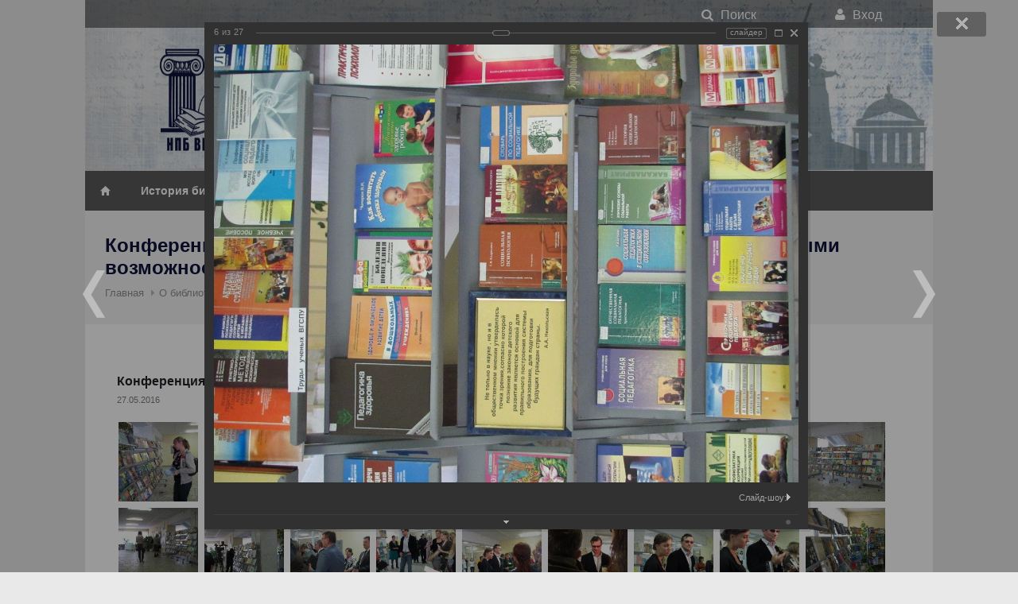

--- FILE ---
content_type: text/html; charset=UTF-8
request_url: http://library.vspu.ru/libabout/gallery.php?PAGE_NAME=detail&SECTION_ID=28&ELEMENT_ID=285
body_size: 9872
content:



<!DOCTYPE html>
<head>
    <meta charset="utf-8">
<meta name="yandex-verification" content="1bd1242cb944c76d" />
    <title> НПБ библиотека</title>
    <meta name="viewport" content="width=device-width, initial-scale=1, maximum-scale=1">
    <link rel="shortcut icon" href="/bitrix/templates/altair/favicon.ico" type="image/x-icon">
    <link rel="icon" href="/bitrix/templates/altair/favicon.ico" type="image/x-icon">

    

    	    		

    <meta http-equiv="Content-Type" content="text/html; charset=UTF-8" />
<meta name="robots" content="index, follow" />
<meta name="keywords" content="библиотека, нпб, вгспу" />
<meta name="description" content="НПБ - сайт научной библиотеки" />
<link href="/bitrix/cache/css/ix/altair/kernel_main/kernel_main.css?151392525053973" type="text/css"  rel="stylesheet" />
<link href="/bitrix/cache/css/ix/altair/page_1230267fb4cfcd215d04a5fc632817c2/page_1230267fb4cfcd215d04a5fc632817c2.css?151392525080263" type="text/css"  rel="stylesheet" />
<link href="/bitrix/panel/main/popup.min.css?151385787820704" type="text/css"  rel="stylesheet" />
<link href="/bitrix/cache/css/ix/altair/template_5f116c0caf97e032ed76eeb35ddc09ea/template_5f116c0caf97e032ed76eeb35ddc09ea.css?1612951668387454" type="text/css"  data-template-style="true"  rel="stylesheet" />
<script type="text/javascript">if(!window.BX)window.BX={message:function(mess){if(typeof mess=='object') for(var i in mess) BX.message[i]=mess[i]; return true;}};</script>
<script type="text/javascript">(window.BX||top.BX).message({'JS_CORE_LOADING':'Загрузка...','JS_CORE_NO_DATA':'- Нет данных -','JS_CORE_WINDOW_CLOSE':'Закрыть','JS_CORE_WINDOW_EXPAND':'Развернуть','JS_CORE_WINDOW_NARROW':'Свернуть в окно','JS_CORE_WINDOW_SAVE':'Сохранить','JS_CORE_WINDOW_CANCEL':'Отменить','JS_CORE_WINDOW_CONTINUE':'Продолжить','JS_CORE_H':'ч','JS_CORE_M':'м','JS_CORE_S':'с','JSADM_AI_HIDE_EXTRA':'Скрыть лишние','JSADM_AI_ALL_NOTIF':'Показать все','JSADM_AUTH_REQ':'Требуется авторизация!','JS_CORE_WINDOW_AUTH':'Войти','JS_CORE_IMAGE_FULL':'Полный размер'});</script>
<script type="text/javascript">(window.BX||top.BX).message({'TOOLTIP_ENABLED':'Y'});</script>
<script type="text/javascript">(window.BX||top.BX).message({'LANGUAGE_ID':'ru','FORMAT_DATE':'DD.MM.YYYY','FORMAT_DATETIME':'DD.MM.YYYY HH:MI:SS','COOKIE_PREFIX':'BITRIX_SM','SERVER_TZ_OFFSET':'0','SITE_ID':'ix','SITE_DIR':'/','USER_ID':'','SERVER_TIME':'1769939176','USER_TZ_OFFSET':'0','USER_TZ_AUTO':'Y','bitrix_sessid':'01e3347a025f5cf989af04d29493faab'});</script>


<script type="text/javascript" src="/bitrix/cache/js/ix/altair/kernel_main/kernel_main.js?1513925250278761"></script>
<script type="text/javascript">BX.setJSList(['/bitrix/js/main/core/core.js?151385786370993','/bitrix/js/main/core/core_ajax.js?151385786320978','/bitrix/js/main/json/json2.min.js?15138578633467','/bitrix/js/main/core/core_ls.js?15138578637365','/bitrix/js/main/session.js?15138578632511','/bitrix/js/main/core/core_window.js?151385786374917','/bitrix/js/main/core/core_popup.js?151385786331170','/bitrix/js/main/core/core_date.js?151385786334276','/bitrix/js/main/utils.js?151385786319858','/bitrix/js/main/core/core_tooltip.js?151385786310376','/bitrix/components/bitrix/photogallery/templates/.default/script.js?15138578626106','/bitrix/components/bitrix/photogallery.section.list/templates/.default/script.js?15138578627387','/bitrix/components/bitrix/photogallery.detail.list.ex/templates/.default/script.js?151385785975600','/bitrix/templates/altair/js/jquery-1.11.0.min.js?151387246696381','/bitrix/templates/altair/js/popper.js?155557482619032','/bitrix/templates/altair/js/jquery-migrate-1.2.1.min.js?15138724667199','/bitrix/templates/altair/js/jquery.jpanelmenu.js?151387246618026','/bitrix/templates/altair/js/jquery.themepunch.plugins.min.js?151387246685185','/bitrix/templates/altair/js/jquery.themepunch.revolution.min.js?151387246695868','/bitrix/templates/altair/js/jquery.themepunch.showbizpro.min.js?151387246620155','/bitrix/templates/altair/js/jquery.magnific-popup.min.js?151387246619781','/bitrix/templates/altair/js/hoverIntent.js?15138724664937','/bitrix/templates/altair/js/superfish.js?15138724666955','/bitrix/templates/altair/js/jquery.pureparallax.js?15138724663625','/bitrix/templates/altair/js/jquery.pricefilter.js?151387246623586','/bitrix/templates/altair/js/jquery.selectric.min.js?15138724664133','/bitrix/templates/altair/js/jquery.royalslider.min.js?151387246651222','/bitrix/templates/altair/js/SelectBox.js?15138724669598','/bitrix/templates/altair/js/modernizr.custom.js?15138724668281','/bitrix/templates/altair/js/waypoints.min.js?15138724668044','/bitrix/templates/altair/js/jquery.flexslider-min.js?151387246621626','/bitrix/templates/altair/js/jquery.counterup.min.js?15138724661067','/bitrix/templates/altair/js/jquery.tooltips.min.js?15138724664415','/bitrix/templates/altair/js/jquery.isotope.min.js?151387246635624','/bitrix/templates/altair/js/puregrid.js?15138724669930','/bitrix/templates/altair/js/stacktable.js?15138724661983','/bitrix/templates/altair/js/jquery.sumoselect.js?151387246628054','/bitrix/templates/altair/js/jquery-latest.js?151387246672328','/bitrix/templates/altair/js/jquery-menu.min.js?1513872466602931','/bitrix/templates/altair/js/jquery.tablesorter.min.js?151387246616520','/bitrix/templates/altair/js/bootstrap.min.js?155557468558074','/bitrix/templates/altair/js/popup_img.js?15544552631662','/bitrix/templates/altair/components/bitrix/menu/main_multilevel1/script.js?1557316536555']); </script>
<script type="text/javascript">BX.setCSSList(['/bitrix/js/main/core/css/core.css?15138578632854','/bitrix/js/main/core/css/core_popup.css?151385786333075','/bitrix/js/main/core/css/core_date.css?15138578639689','/bitrix/js/main/core/css/core_tooltip.css?15138578635746','/bitrix/components/bitrix/photogallery/templates/.default/themes/gray/style.css?15138578627261','/bitrix/components/bitrix/photogallery/templates/.default/style.css?151385786231650','/bitrix/components/bitrix/photogallery.detail.list.ex/templates/.default/style.css?151385785933923','/bitrix/templates/altair/css/base.css?15411451899227','/bitrix/templates/altair/css/bootstrap.min.css?1555062219155758','/bitrix/templates/altair/css/fonts.css?151387246625736','/css/select2.min.css?151387246815196','/bitrix/templates/altair/components/bitrix/menu/main_multilevel1/style.css?15573161585689','/bitrix/templates/altair/styles.css?15580914977460','/bitrix/templates/altair/template_styles.css?1612951658165964']); </script>
<script type="text/javascript">
					(function () {
						"use strict";

						var counter = function ()
						{
							var cookie = (function (name) {
								var parts = ("; " + document.cookie).split("; " + name + "=");
								if (parts.length == 2) {
									try {return JSON.parse(decodeURIComponent(parts.pop().split(";").shift()));}
									catch (e) {}
								}
							})("BITRIX_CONVERSION_CONTEXT_ix");

							if (! cookie || cookie.EXPIRE < BX.message("SERVER_TIME"))
							{
								var request = new XMLHttpRequest();
								request.open("POST", "/bitrix/tools/conversion/ajax_counter.php", true);
								request.setRequestHeader("Content-type", "application/x-www-form-urlencoded");
								request.send(
									"SITE_ID="      + encodeURIComponent(BX.message("SITE_ID")) + "&" +
									"sessid="       + encodeURIComponent(BX.bitrix_sessid())    + "&" +
									"HTTP_REFERER=" + encodeURIComponent(document.referrer)
								);
							}
						};

						if (window.frameRequestStart === true)
							BX.addCustomEvent("onFrameDataReceived", counter);
						else
							BX.ready(counter);
					})();
				</script>



<script type="text/javascript" src="/bitrix/cache/js/ix/altair/template_8077fb228770996e77014004c62eab5b/template_8077fb228770996e77014004c62eab5b.js?15573165371345650"></script>
<script type="text/javascript" src="/bitrix/cache/js/ix/altair/page_a443207b3f8f251a0c510f4d1b5d2d80/page_a443207b3f8f251a0c510f4d1b5d2d80.js?151392525090437"></script>
<script type="text/javascript">var _ba = _ba || []; _ba.push(["aid", "f3e94a1009c29b72a7e64c4c42dba8a1"]); _ba.push(["host", "library.vspu.ru"]); (function() {var ba = document.createElement("script"); ba.type = "text/javascript"; ba.async = true;ba.src = (document.location.protocol == "https:" ? "https://" : "http://") + "bitrix.info/ba.js";var s = document.getElementsByTagName("script")[0];s.parentNode.insertBefore(ba, s);})();</script>


	<style>
		/*фикс select при подключении bootstrap*/
		.bxcompprop-content select{overflow-x:hidden;overflow-y:scroll;}
	</style>

    <script src='/js/select2.full.min.js'></script>
	
			
</head>

<body>
	<div class='row no-gutters'>

		<div class='col-1 d-none d-lg-block d-xl-block'></div>

			<div class='col box'>
				<div class='row  topMenu no-gutters'>
					<div class='col-12 h-100'>
						
							<div class='col-8 d-none d-lg-block d-xl-block h-100 float-left'></div>
							<ul class="col-lg-4	 additional-menu">
                                                        
                                                        <a href="/user/auth/"><li class='col'><i class="fa fa-user"></i> Вход</li></a>
                                                        <a href='/search/'><li class='col'><i class="fa fa-search"></i> Поиск </li></a>
                        </ul>
						
						
					</div>
				</div>
				<div class='row' style='margin-bottom:0;'>
					<div class="col-lg-1 col-sm-2 col-1"></div>
					<a href='/' class='col-lg-5 col-sm-8 col-10 '><div class='col-12 logo'></div></a>
					<div class='col-lg-6 col-sm-2 col-1'></div>					
				</div>

			</div>

		<div class='col-1 d-none d-lg-block d-xl-block'></div>

	</div>
	<div class="row no-gutters">
	<div class='col-1 d-none d-lg-block d-xl-block'></div>

<div class="col-lg-10 col-12  maincontent">

	<div class='row'>
		<div class='col-12 mainmenu'>

		
<a href='/navigation.php' class="nav-button">Меню <span class='fa fa-bars'></span></a>
<ul id="horizontal-multilevel-menu">
<li class='home'><a href='/' ></a></li>
	
	
	
		
							<li><a href="/libabout/istoriya-biblioteki.php" class="root-item">История библиотеки_2</a></li>
			
		
	
	


</ul>
<div class="menu-clear-left"></div>

		</div>
	</div>
<div class="row no-gutters">
            <section class="titlebar col-12">
                        <h2>Конференция. Психолого-педагогическая работа с детьми с ограниченными возможностями</h2>
                        <nav id="breadcrumbs">
                            <ul><li><a href="/" title="Главная">Главная</a></li><li><a href="/libabout/" title="О библиотеке">О библиотеке</a></li><li>Фотогалерея</li><li>Конференция. Психолого-педагогическая работа с детьми с ограниченными возможностями</li></ul>                        </nav>
            </section>
</div>
<div class='content'>

<div class="sixteen columns" style="min-height:300px">
	 
<style>
div.photo-album-avatar{
	width:120px;
	height:120px;}
div.photo-item-cover-block-container,
div.photo-item-cover-block-outer,
div.photo-item-cover-block-inner{
	background-color: white;
	height:136px;
	width:160px;}
div.photo-album-thumbs-avatar{
	width:100px;
	height:100px;}
ul.photo-album-list div.photo-item-info-block-outside {
	width: 168px;}
ul.photo-album-thumbs-list div.photo-item-info-block-inner {
	width:148px;}
</style>


<div class="photo-page-section">

<div class="photo-album-item photo-album-active " id="photo_album_info_28" >
	<div class="photo-album-info">
				<div class="photo-album-name" id="photo_album_name_28">Конференция. Психолого-педагогическая работа с детьми с ограниченными возможностями</div>
						<div class="photo-album-date"><span id="photo_album_date_28">27.05.2016</span></div>
					</div>
</div>


<div class="empty-clear"></div><div class="photo-info-box photo-info-box-photo-list">
	<div class="photo-info-box-inner">

<div class="photo-items-list photo-photo-list" id="photo_list_bxph_list_0">
		<div id="photo_cont_280" class="photo-item-cont " title="">
			<a class="photo-item-inner" style="width: 100px; height: 100px;" href="/libabout/gallery.php?PAGE_NAME=detail&amp;SECTION_ID=28&amp;ELEMENT_ID=280" id="photo_280">
				<img src="/upload/iblock/2ad/2ad6fcab7d87eadf8608551014ba39b2.jpg" border="0" style="width: 133.33333333333px; height: 100px; left: -17px; ;" alt="IMG_0631.jpg"/>
							</a>
		</div>
		<div id="photo_cont_281" class="photo-item-cont " title="">
			<a class="photo-item-inner" style="width: 100px; height: 100px;" href="/libabout/gallery.php?PAGE_NAME=detail&amp;SECTION_ID=28&amp;ELEMENT_ID=281" id="photo_281">
				<img src="/upload/iblock/8f8/8f84e13ebed7fc86957445b5ac3e6c1d.jpg" border="0" style="width: 133.33333333333px; height: 100px; left: -17px; ;" alt="IMG_0632.jpg"/>
							</a>
		</div>
		<div id="photo_cont_282" class="photo-item-cont " title="">
			<a class="photo-item-inner" style="width: 100px; height: 100px;" href="/libabout/gallery.php?PAGE_NAME=detail&amp;SECTION_ID=28&amp;ELEMENT_ID=282" id="photo_282">
				<img src="/upload/iblock/1bc/1bcca91ef5758b59f185014571acfe12.jpg" border="0" style="width: 133.33333333333px; height: 100px; left: -17px; ;" alt="IMG_0633.jpg"/>
							</a>
		</div>
		<div id="photo_cont_283" class="photo-item-cont " title="">
			<a class="photo-item-inner" style="width: 100px; height: 100px;" href="/libabout/gallery.php?PAGE_NAME=detail&amp;SECTION_ID=28&amp;ELEMENT_ID=283" id="photo_283">
				<img src="/upload/iblock/1f6/1f67ab1fe0bfb3cd159989147728c592.jpg" border="0" style="width: 133.33333333333px; height: 100px; left: -17px; ;" alt="IMG_0634.jpg"/>
							</a>
		</div>
		<div id="photo_cont_284" class="photo-item-cont " title="">
			<a class="photo-item-inner" style="width: 100px; height: 100px;" href="/libabout/gallery.php?PAGE_NAME=detail&amp;SECTION_ID=28&amp;ELEMENT_ID=284" id="photo_284">
				<img src="/upload/iblock/7a0/7a016c07a199eac5417badebfab3fade.jpg" border="0" style="width: 133.33333333333px; height: 100px; left: -17px; ;" alt="IMG_0635.jpg"/>
							</a>
		</div>
		<div id="photo_cont_285" class="photo-item-cont " title="">
			<a class="photo-item-inner" style="width: 100px; height: 100px;" href="/libabout/gallery.php?PAGE_NAME=detail&amp;SECTION_ID=28&amp;ELEMENT_ID=285" id="photo_285">
				<img src="/upload/iblock/216/216782bfec4b3c058a53f5896a420470.jpg" border="0" style="width: 133.33333333333px; height: 100px; left: -17px; ;" alt="IMG_0636.jpg"/>
							</a>
		</div>
		<div id="photo_cont_286" class="photo-item-cont " title="">
			<a class="photo-item-inner" style="width: 100px; height: 100px;" href="/libabout/gallery.php?PAGE_NAME=detail&amp;SECTION_ID=28&amp;ELEMENT_ID=286" id="photo_286">
				<img src="/upload/iblock/801/8017fb56e39d0677f8a078deeff199fd.jpg" border="0" style="width: 133.33333333333px; height: 100px; left: -17px; ;" alt="IMG_0637.jpg"/>
							</a>
		</div>
		<div id="photo_cont_287" class="photo-item-cont " title="">
			<a class="photo-item-inner" style="width: 100px; height: 100px;" href="/libabout/gallery.php?PAGE_NAME=detail&amp;SECTION_ID=28&amp;ELEMENT_ID=287" id="photo_287">
				<img src="/upload/iblock/73e/73ecf6dd93605ef8285b116ab49ee299.jpg" border="0" style="width: 133.33333333333px; height: 100px; left: -17px; ;" alt="IMG_0638.jpg"/>
							</a>
		</div>
		<div id="photo_cont_288" class="photo-item-cont " title="">
			<a class="photo-item-inner" style="width: 100px; height: 100px;" href="/libabout/gallery.php?PAGE_NAME=detail&amp;SECTION_ID=28&amp;ELEMENT_ID=288" id="photo_288">
				<img src="/upload/iblock/9e0/9e0c3b668962d98e5f42d2bb5286e87a.jpg" border="0" style="width: 133.33333333333px; height: 100px; left: -17px; ;" alt="IMG_0639.jpg"/>
							</a>
		</div>
		<div id="photo_cont_289" class="photo-item-cont " title="">
			<a class="photo-item-inner" style="width: 100px; height: 100px;" href="/libabout/gallery.php?PAGE_NAME=detail&amp;SECTION_ID=28&amp;ELEMENT_ID=289" id="photo_289">
				<img src="/upload/iblock/1cd/1cda6c5c547c0d7163eca69aa6f719be.jpg" border="0" style="width: 133.33333333333px; height: 100px; left: -17px; ;" alt="IMG_0640.jpg"/>
							</a>
		</div>
		<div id="photo_cont_290" class="photo-item-cont " title="">
			<a class="photo-item-inner" style="width: 100px; height: 100px;" href="/libabout/gallery.php?PAGE_NAME=detail&amp;SECTION_ID=28&amp;ELEMENT_ID=290" id="photo_290">
				<img src="/upload/iblock/795/795f247c5cd5dd3fa07584cae5011c5f.jpg" border="0" style="width: 133.33333333333px; height: 100px; left: -17px; ;" alt="IMG_0641.jpg"/>
							</a>
		</div>
		<div id="photo_cont_291" class="photo-item-cont " title="">
			<a class="photo-item-inner" style="width: 100px; height: 100px;" href="/libabout/gallery.php?PAGE_NAME=detail&amp;SECTION_ID=28&amp;ELEMENT_ID=291" id="photo_291">
				<img src="/upload/iblock/77d/77d75b9b2752b3d11c6b35003afc77e0.jpg" border="0" style="width: 133.33333333333px; height: 100px; left: -17px; ;" alt="IMG_0642.jpg"/>
							</a>
		</div>
		<div id="photo_cont_292" class="photo-item-cont " title="">
			<a class="photo-item-inner" style="width: 100px; height: 100px;" href="/libabout/gallery.php?PAGE_NAME=detail&amp;SECTION_ID=28&amp;ELEMENT_ID=292" id="photo_292">
				<img src="/upload/iblock/c8a/c8a1aa6444bbff4b9e11be2776d286f3.jpg" border="0" style="width: 133.33333333333px; height: 100px; left: -17px; ;" alt="IMG_0643.jpg"/>
							</a>
		</div>
		<div id="photo_cont_293" class="photo-item-cont " title="">
			<a class="photo-item-inner" style="width: 100px; height: 100px;" href="/libabout/gallery.php?PAGE_NAME=detail&amp;SECTION_ID=28&amp;ELEMENT_ID=293" id="photo_293">
				<img src="/upload/iblock/582/58245ae421d9491533f86a17da199f2e.jpg" border="0" style="width: 133.33333333333px; height: 100px; left: -17px; ;" alt="IMG_0644.jpg"/>
							</a>
		</div>
		<div id="photo_cont_294" class="photo-item-cont " title="">
			<a class="photo-item-inner" style="width: 100px; height: 100px;" href="/libabout/gallery.php?PAGE_NAME=detail&amp;SECTION_ID=28&amp;ELEMENT_ID=294" id="photo_294">
				<img src="/upload/iblock/8b7/8b7fe9c7c9b017d38e4d4cf6fd6c0107.jpg" border="0" style="width: 133.33333333333px; height: 100px; left: -17px; ;" alt="IMG_0645.jpg"/>
							</a>
		</div>
		<div id="photo_cont_295" class="photo-item-cont " title="">
			<a class="photo-item-inner" style="width: 100px; height: 100px;" href="/libabout/gallery.php?PAGE_NAME=detail&amp;SECTION_ID=28&amp;ELEMENT_ID=295" id="photo_295">
				<img src="/upload/iblock/62c/62cda120a77fc12f6d8bbfc04f4c4c71.jpg" border="0" style="width: 133.33333333333px; height: 100px; left: -17px; ;" alt="IMG_0646.jpg"/>
							</a>
		</div>
		<div id="photo_cont_296" class="photo-item-cont " title="">
			<a class="photo-item-inner" style="width: 100px; height: 100px;" href="/libabout/gallery.php?PAGE_NAME=detail&amp;SECTION_ID=28&amp;ELEMENT_ID=296" id="photo_296">
				<img src="/upload/iblock/250/250b27e38a8002874079844ce5165999.jpg" border="0" style="width: 133.33333333333px; height: 100px; left: -17px; ;" alt="IMG_0647.jpg"/>
							</a>
		</div>
		<div id="photo_cont_297" class="photo-item-cont " title="">
			<a class="photo-item-inner" style="width: 100px; height: 100px;" href="/libabout/gallery.php?PAGE_NAME=detail&amp;SECTION_ID=28&amp;ELEMENT_ID=297" id="photo_297">
				<img src="/upload/iblock/40a/40a1e113b3ae2d8a15a73e87d937ecaa.jpg" border="0" style="width: 133.33333333333px; height: 100px; left: -17px; ;" alt="IMG_0657.jpg"/>
							</a>
		</div>
		<div id="photo_cont_298" class="photo-item-cont " title="">
			<a class="photo-item-inner" style="width: 100px; height: 100px;" href="/libabout/gallery.php?PAGE_NAME=detail&amp;SECTION_ID=28&amp;ELEMENT_ID=298" id="photo_298">
				<img src="/upload/iblock/4b0/4b0579b48dd3909916d5cae829902b58.jpg" border="0" style="width: 133.33333333333px; height: 100px; left: -17px; ;" alt="IMG_0658.jpg"/>
							</a>
		</div>
		<div id="photo_cont_299" class="photo-item-cont " title="">
			<a class="photo-item-inner" style="width: 100px; height: 100px;" href="/libabout/gallery.php?PAGE_NAME=detail&amp;SECTION_ID=28&amp;ELEMENT_ID=299" id="photo_299">
				<img src="/upload/iblock/a64/a6480419aded0b417c114aac5cf99d2c.jpg" border="0" style="width: 133.33333333333px; height: 100px; left: -17px; ;" alt="IMG_0659.jpg"/>
							</a>
		</div>
		<div id="photo_cont_300" class="photo-item-cont " title="">
			<a class="photo-item-inner" style="width: 100px; height: 100px;" href="/libabout/gallery.php?PAGE_NAME=detail&amp;SECTION_ID=28&amp;ELEMENT_ID=300" id="photo_300">
				<img src="/upload/iblock/ccc/ccc690bf897dd0a767271d362694e0b0.jpg" border="0" style="width: 133.33333333333px; height: 100px; left: -17px; ;" alt="IMG_0660.jpg"/>
							</a>
		</div>
		<div id="photo_cont_301" class="photo-item-cont " title="">
			<a class="photo-item-inner" style="width: 100px; height: 100px;" href="/libabout/gallery.php?PAGE_NAME=detail&amp;SECTION_ID=28&amp;ELEMENT_ID=301" id="photo_301">
				<img src="/upload/iblock/c88/c88d819ce19edfa2b94108fe16fe7519.jpg" border="0" style="width: 133.33333333333px; height: 100px; left: -17px; ;" alt="IMG_0662.jpg"/>
							</a>
		</div>
		<div id="photo_cont_302" class="photo-item-cont " title="">
			<a class="photo-item-inner" style="width: 100px; height: 100px;" href="/libabout/gallery.php?PAGE_NAME=detail&amp;SECTION_ID=28&amp;ELEMENT_ID=302" id="photo_302">
				<img src="/upload/iblock/da8/da8c637d85e640265870ae55494b587f.jpg" border="0" style="width: 133.33333333333px; height: 100px; left: -17px; ;" alt="IMG_0663.jpg"/>
							</a>
		</div>
		<div id="photo_cont_303" class="photo-item-cont " title="">
			<a class="photo-item-inner" style="width: 100px; height: 100px;" href="/libabout/gallery.php?PAGE_NAME=detail&amp;SECTION_ID=28&amp;ELEMENT_ID=303" id="photo_303">
				<img src="/upload/iblock/5f2/5f203054597f76ebe8cd7227e4ad89f6.jpg" border="0" style="width: 133.33333333333px; height: 100px; left: -17px; ;" alt="IMG_0664.jpg"/>
							</a>
		</div>
		<div id="photo_cont_304" class="photo-item-cont " title="">
			<a class="photo-item-inner" style="width: 100px; height: 100px;" href="/libabout/gallery.php?PAGE_NAME=detail&amp;SECTION_ID=28&amp;ELEMENT_ID=304" id="photo_304">
				<img src="/upload/iblock/731/7319f5b36fbe4f92aa50d2380b78f7b8.jpg" border="0" style="width: 133.33333333333px; height: 100px; left: -17px; ;" alt="IMG_0665.jpg"/>
							</a>
		</div>
		<div id="photo_cont_305" class="photo-item-cont " title="">
			<a class="photo-item-inner" style="width: 100px; height: 100px;" href="/libabout/gallery.php?PAGE_NAME=detail&amp;SECTION_ID=28&amp;ELEMENT_ID=305" id="photo_305">
				<img src="/upload/iblock/1c7/1c7c9a046d12a6282eb6a6a50ccc3021.jpg" border="0" style="width: 133.33333333333px; height: 100px; left: -17px; ;" alt="IMG_0667.jpg"/>
							</a>
		</div>
		<div id="photo_cont_306" class="photo-item-cont " title="">
			<a class="photo-item-inner" style="width: 100px; height: 100px;" href="/libabout/gallery.php?PAGE_NAME=detail&amp;SECTION_ID=28&amp;ELEMENT_ID=306" id="photo_306">
				<img src="/upload/iblock/ffa/ffa4f249a3ed9a8809cde036d6917890.jpg" border="0" style="width: 133.33333333333px; height: 100px; left: -17px; ;" alt="IMG_0668.jpg"/>
							</a>
		</div>
</div>
<div class="empty-clear"></div>


<script>
BX.ready(function(){
	if (!top.oBXPhotoList)
	{
		top.oBXPhotoList = {};
		top.oBXPhotoSlider = {};
	}

	var pPhotoContbxph_list_0 = BX('photo_list_bxph_list_0');
	// Used for load more photos and also for drag'n'drop sorting
	top.oBXPhotoList['bxph_list_0'] = new window.BXPhotoList({
		uniqueId: 'bxph_list_0',
		actionUrl: '/libabout/gallery.php?PAGE_NAME=detail&SECTION_ID=28&ELEMENT_ID=285',
		actionPostUrl: true,
		itemsCount: '27',
		itemsPageSize: '50',
		navName: 'PAGEN_1',
		currentPage: '1',
		pageCount: '1',
		items: {'280':{'id':'280','active':'Y','title':'IMG_0631.jpg','album_id':'28','album_name':'Конференция. Психолого-педагогическая работа с детьми с ограниченными возможностями','gallery_id':'','description':'','shows':'62','index':'0','author_id':'1','date':'27.05.2016 13:53','author_name':'alex groshev','comments':'','detail_url':'/libabout/gallery.php?PAGE_NAME=detail&SECTION_ID=28&ELEMENT_ID=280','tags':'','tags_array':[],'thumb_src':'/upload/iblock/2ad/2ad6fcab7d87eadf8608551014ba39b2.jpg','thumb_width':'180','thumb_height':'135','src':'/upload/iblock/452/452cb069f6f8136a2ea19396391b80b0.jpg','width':'1280','height':'960'},'281':{'id':'281','active':'Y','title':'IMG_0632.jpg','album_id':'28','album_name':'Конференция. Психолого-педагогическая работа с детьми с ограниченными возможностями','gallery_id':'','description':'','shows':'70','index':'1','author_id':'1','date':'27.05.2016 13:53','author_name':'alex groshev','comments':'','detail_url':'/libabout/gallery.php?PAGE_NAME=detail&SECTION_ID=28&ELEMENT_ID=281','tags':'','tags_array':[],'thumb_src':'/upload/iblock/8f8/8f84e13ebed7fc86957445b5ac3e6c1d.jpg','thumb_width':'180','thumb_height':'135','src':'/upload/iblock/495/495928a9b3c8168b347ff65218bec204.jpg','width':'1280','height':'960'},'282':{'id':'282','active':'Y','title':'IMG_0633.jpg','album_id':'28','album_name':'Конференция. Психолого-педагогическая работа с детьми с ограниченными возможностями','gallery_id':'','description':'','shows':'36','index':'2','author_id':'1','date':'27.05.2016 13:53','author_name':'alex groshev','comments':'','detail_url':'/libabout/gallery.php?PAGE_NAME=detail&SECTION_ID=28&ELEMENT_ID=282','tags':'','tags_array':[],'thumb_src':'/upload/iblock/1bc/1bcca91ef5758b59f185014571acfe12.jpg','thumb_width':'180','thumb_height':'135','src':'/upload/iblock/9a4/9a4d30c956f0e242a0576352cac75c29.jpg','width':'1280','height':'960'},'283':{'id':'283','active':'Y','title':'IMG_0634.jpg','album_id':'28','album_name':'Конференция. Психолого-педагогическая работа с детьми с ограниченными возможностями','gallery_id':'','description':'','shows':'43','index':'3','author_id':'1','date':'27.05.2016 13:53','author_name':'alex groshev','comments':'','detail_url':'/libabout/gallery.php?PAGE_NAME=detail&SECTION_ID=28&ELEMENT_ID=283','tags':'','tags_array':[],'thumb_src':'/upload/iblock/1f6/1f67ab1fe0bfb3cd159989147728c592.jpg','thumb_width':'180','thumb_height':'135','src':'/upload/iblock/557/55724c00a333a6d063a3132841a5b4d5.jpg','width':'1280','height':'960'},'284':{'id':'284','active':'Y','title':'IMG_0635.jpg','album_id':'28','album_name':'Конференция. Психолого-педагогическая работа с детьми с ограниченными возможностями','gallery_id':'','description':'','shows':'54','index':'4','author_id':'1','date':'27.05.2016 13:53','author_name':'alex groshev','comments':'','detail_url':'/libabout/gallery.php?PAGE_NAME=detail&SECTION_ID=28&ELEMENT_ID=284','tags':'','tags_array':[],'thumb_src':'/upload/iblock/7a0/7a016c07a199eac5417badebfab3fade.jpg','thumb_width':'180','thumb_height':'135','src':'/upload/iblock/e65/e654c3fbb4fb3862d21f085905b0c890.jpg','width':'1280','height':'960'},'285':{'id':'285','active':'Y','title':'IMG_0636.jpg','album_id':'28','album_name':'Конференция. Психолого-педагогическая работа с детьми с ограниченными возможностями','gallery_id':'','description':'','shows':'57','index':'5','author_id':'1','date':'27.05.2016 13:53','author_name':'alex groshev','comments':'','detail_url':'/libabout/gallery.php?PAGE_NAME=detail&SECTION_ID=28&ELEMENT_ID=285','tags':'','tags_array':[],'thumb_src':'/upload/iblock/216/216782bfec4b3c058a53f5896a420470.jpg','thumb_width':'180','thumb_height':'135','src':'/upload/iblock/734/7345b702308062171e1df02e30d3cbbd.jpg','width':'1280','height':'960'},'286':{'id':'286','active':'Y','title':'IMG_0637.jpg','album_id':'28','album_name':'Конференция. Психолого-педагогическая работа с детьми с ограниченными возможностями','gallery_id':'','description':'','shows':'53','index':'6','author_id':'1','date':'27.05.2016 13:53','author_name':'alex groshev','comments':'','detail_url':'/libabout/gallery.php?PAGE_NAME=detail&SECTION_ID=28&ELEMENT_ID=286','tags':'','tags_array':[],'thumb_src':'/upload/iblock/801/8017fb56e39d0677f8a078deeff199fd.jpg','thumb_width':'180','thumb_height':'135','src':'/upload/iblock/102/1021998588695d5cc3ec76ec54562d39.jpg','width':'1280','height':'960'},'287':{'id':'287','active':'Y','title':'IMG_0638.jpg','album_id':'28','album_name':'Конференция. Психолого-педагогическая работа с детьми с ограниченными возможностями','gallery_id':'','description':'','shows':'32','index':'7','author_id':'1','date':'27.05.2016 13:53','author_name':'alex groshev','comments':'','detail_url':'/libabout/gallery.php?PAGE_NAME=detail&SECTION_ID=28&ELEMENT_ID=287','tags':'','tags_array':[],'thumb_src':'/upload/iblock/73e/73ecf6dd93605ef8285b116ab49ee299.jpg','thumb_width':'180','thumb_height':'135','src':'/upload/iblock/03a/03a91eb092f025fddccadf72ea755967.jpg','width':'1280','height':'960'},'288':{'id':'288','active':'Y','title':'IMG_0639.jpg','album_id':'28','album_name':'Конференция. Психолого-педагогическая работа с детьми с ограниченными возможностями','gallery_id':'','description':'','shows':'27','index':'8','author_id':'1','date':'27.05.2016 13:53','author_name':'alex groshev','comments':'','detail_url':'/libabout/gallery.php?PAGE_NAME=detail&SECTION_ID=28&ELEMENT_ID=288','tags':'','tags_array':[],'thumb_src':'/upload/iblock/9e0/9e0c3b668962d98e5f42d2bb5286e87a.jpg','thumb_width':'180','thumb_height':'135','src':'/upload/iblock/56a/56ac899fd4e165678b1bab62efd81327.jpg','width':'1280','height':'960'},'289':{'id':'289','active':'Y','title':'IMG_0640.jpg','album_id':'28','album_name':'Конференция. Психолого-педагогическая работа с детьми с ограниченными возможностями','gallery_id':'','description':'','shows':'27','index':'9','author_id':'1','date':'27.05.2016 13:53','author_name':'alex groshev','comments':'','detail_url':'/libabout/gallery.php?PAGE_NAME=detail&SECTION_ID=28&ELEMENT_ID=289','tags':'','tags_array':[],'thumb_src':'/upload/iblock/1cd/1cda6c5c547c0d7163eca69aa6f719be.jpg','thumb_width':'180','thumb_height':'135','src':'/upload/iblock/5cc/5cc0d68035672500271d34f78fa58da8.jpg','width':'1280','height':'960'},'290':{'id':'290','active':'Y','title':'IMG_0641.jpg','album_id':'28','album_name':'Конференция. Психолого-педагогическая работа с детьми с ограниченными возможностями','gallery_id':'','description':'','shows':'21','index':'10','author_id':'1','date':'27.05.2016 13:53','author_name':'alex groshev','comments':'','detail_url':'/libabout/gallery.php?PAGE_NAME=detail&SECTION_ID=28&ELEMENT_ID=290','tags':'','tags_array':[],'thumb_src':'/upload/iblock/795/795f247c5cd5dd3fa07584cae5011c5f.jpg','thumb_width':'180','thumb_height':'135','src':'/upload/iblock/32d/32dbc1db443c31b1d36738bfac6139f3.jpg','width':'1280','height':'960'},'291':{'id':'291','active':'Y','title':'IMG_0642.jpg','album_id':'28','album_name':'Конференция. Психолого-педагогическая работа с детьми с ограниченными возможностями','gallery_id':'','description':'','shows':'29','index':'11','author_id':'1','date':'27.05.2016 13:53','author_name':'alex groshev','comments':'','detail_url':'/libabout/gallery.php?PAGE_NAME=detail&SECTION_ID=28&ELEMENT_ID=291','tags':'','tags_array':[],'thumb_src':'/upload/iblock/77d/77d75b9b2752b3d11c6b35003afc77e0.jpg','thumb_width':'180','thumb_height':'135','src':'/upload/iblock/d1d/d1d09ccc4b3e96f372f90b10aaad35b9.jpg','width':'1280','height':'960'},'292':{'id':'292','active':'Y','title':'IMG_0643.jpg','album_id':'28','album_name':'Конференция. Психолого-педагогическая работа с детьми с ограниченными возможностями','gallery_id':'','description':'','shows':'30','index':'12','author_id':'1','date':'27.05.2016 13:53','author_name':'alex groshev','comments':'','detail_url':'/libabout/gallery.php?PAGE_NAME=detail&SECTION_ID=28&ELEMENT_ID=292','tags':'','tags_array':[],'thumb_src':'/upload/iblock/c8a/c8a1aa6444bbff4b9e11be2776d286f3.jpg','thumb_width':'180','thumb_height':'135','src':'/upload/iblock/2b2/2b214daa723fdd6d0ec3cd537d20cad9.jpg','width':'1280','height':'960'},'293':{'id':'293','active':'Y','title':'IMG_0644.jpg','album_id':'28','album_name':'Конференция. Психолого-педагогическая работа с детьми с ограниченными возможностями','gallery_id':'','description':'','shows':'27','index':'13','author_id':'1','date':'27.05.2016 13:53','author_name':'alex groshev','comments':'','detail_url':'/libabout/gallery.php?PAGE_NAME=detail&SECTION_ID=28&ELEMENT_ID=293','tags':'','tags_array':[],'thumb_src':'/upload/iblock/582/58245ae421d9491533f86a17da199f2e.jpg','thumb_width':'180','thumb_height':'135','src':'/upload/iblock/03f/03fc69f67cac9d8c615d48592d9977b8.jpg','width':'1280','height':'960'},'294':{'id':'294','active':'Y','title':'IMG_0645.jpg','album_id':'28','album_name':'Конференция. Психолого-педагогическая работа с детьми с ограниченными возможностями','gallery_id':'','description':'','shows':'26','index':'14','author_id':'1','date':'27.05.2016 13:53','author_name':'alex groshev','comments':'','detail_url':'/libabout/gallery.php?PAGE_NAME=detail&SECTION_ID=28&ELEMENT_ID=294','tags':'','tags_array':[],'thumb_src':'/upload/iblock/8b7/8b7fe9c7c9b017d38e4d4cf6fd6c0107.jpg','thumb_width':'180','thumb_height':'135','src':'/upload/iblock/16a/16a26d691f4e27e06975ad7a4123046a.jpg','width':'1280','height':'960'},'295':{'id':'295','active':'Y','title':'IMG_0646.jpg','album_id':'28','album_name':'Конференция. Психолого-педагогическая работа с детьми с ограниченными возможностями','gallery_id':'','description':'','shows':'20','index':'15','author_id':'1','date':'27.05.2016 13:53','author_name':'alex groshev','comments':'','detail_url':'/libabout/gallery.php?PAGE_NAME=detail&SECTION_ID=28&ELEMENT_ID=295','tags':'','tags_array':[],'thumb_src':'/upload/iblock/62c/62cda120a77fc12f6d8bbfc04f4c4c71.jpg','thumb_width':'180','thumb_height':'135','src':'/upload/iblock/7f2/7f22f8793f19fccdff57bf3873f8da2d.jpg','width':'1280','height':'960'},'296':{'id':'296','active':'Y','title':'IMG_0647.jpg','album_id':'28','album_name':'Конференция. Психолого-педагогическая работа с детьми с ограниченными возможностями','gallery_id':'','description':'','shows':'26','index':'16','author_id':'1','date':'27.05.2016 13:53','author_name':'alex groshev','comments':'','detail_url':'/libabout/gallery.php?PAGE_NAME=detail&SECTION_ID=28&ELEMENT_ID=296','tags':'','tags_array':[],'thumb_src':'/upload/iblock/250/250b27e38a8002874079844ce5165999.jpg','thumb_width':'180','thumb_height':'135','src':'/upload/iblock/c3a/c3a86c84ce8c69dd2650dffc8c4e84c1.jpg','width':'1280','height':'960'},'297':{'id':'297','active':'Y','title':'IMG_0657.jpg','album_id':'28','album_name':'Конференция. Психолого-педагогическая работа с детьми с ограниченными возможностями','gallery_id':'','description':'','shows':'26','index':'17','author_id':'1','date':'27.05.2016 13:53','author_name':'alex groshev','comments':'','detail_url':'/libabout/gallery.php?PAGE_NAME=detail&SECTION_ID=28&ELEMENT_ID=297','tags':'','tags_array':[],'thumb_src':'/upload/iblock/40a/40a1e113b3ae2d8a15a73e87d937ecaa.jpg','thumb_width':'180','thumb_height':'135','src':'/upload/iblock/c4f/c4f9165361573a462449d341f666accb.jpg','width':'1280','height':'960'},'298':{'id':'298','active':'Y','title':'IMG_0658.jpg','album_id':'28','album_name':'Конференция. Психолого-педагогическая работа с детьми с ограниченными возможностями','gallery_id':'','description':'','shows':'27','index':'18','author_id':'1','date':'27.05.2016 13:53','author_name':'alex groshev','comments':'','detail_url':'/libabout/gallery.php?PAGE_NAME=detail&SECTION_ID=28&ELEMENT_ID=298','tags':'','tags_array':[],'thumb_src':'/upload/iblock/4b0/4b0579b48dd3909916d5cae829902b58.jpg','thumb_width':'180','thumb_height':'135','src':'/upload/iblock/01e/01e3e1359b4ea5493b9cd65e86cf5155.jpg','width':'1280','height':'960'},'299':{'id':'299','active':'Y','title':'IMG_0659.jpg','album_id':'28','album_name':'Конференция. Психолого-педагогическая работа с детьми с ограниченными возможностями','gallery_id':'','description':'','shows':'20','index':'19','author_id':'1','date':'27.05.2016 13:53','author_name':'alex groshev','comments':'','detail_url':'/libabout/gallery.php?PAGE_NAME=detail&SECTION_ID=28&ELEMENT_ID=299','tags':'','tags_array':[],'thumb_src':'/upload/iblock/a64/a6480419aded0b417c114aac5cf99d2c.jpg','thumb_width':'180','thumb_height':'135','src':'/upload/iblock/497/497e0ecbec7a7da10ba568b982f79610.jpg','width':'1280','height':'960'},'300':{'id':'300','active':'Y','title':'IMG_0660.jpg','album_id':'28','album_name':'Конференция. Психолого-педагогическая работа с детьми с ограниченными возможностями','gallery_id':'','description':'','shows':'28','index':'20','author_id':'1','date':'27.05.2016 13:53','author_name':'alex groshev','comments':'','detail_url':'/libabout/gallery.php?PAGE_NAME=detail&SECTION_ID=28&ELEMENT_ID=300','tags':'','tags_array':[],'thumb_src':'/upload/iblock/ccc/ccc690bf897dd0a767271d362694e0b0.jpg','thumb_width':'180','thumb_height':'135','src':'/upload/iblock/e37/e37d8353854a99b4647337a55636fe61.jpg','width':'1280','height':'960'},'301':{'id':'301','active':'Y','title':'IMG_0662.jpg','album_id':'28','album_name':'Конференция. Психолого-педагогическая работа с детьми с ограниченными возможностями','gallery_id':'','description':'','shows':'18','index':'21','author_id':'1','date':'27.05.2016 13:53','author_name':'alex groshev','comments':'','detail_url':'/libabout/gallery.php?PAGE_NAME=detail&SECTION_ID=28&ELEMENT_ID=301','tags':'','tags_array':[],'thumb_src':'/upload/iblock/c88/c88d819ce19edfa2b94108fe16fe7519.jpg','thumb_width':'180','thumb_height':'135','src':'/upload/iblock/b2d/b2dbc6a835c1afc826bb0bb1925635e9.jpg','width':'1280','height':'960'},'302':{'id':'302','active':'Y','title':'IMG_0663.jpg','album_id':'28','album_name':'Конференция. Психолого-педагогическая работа с детьми с ограниченными возможностями','gallery_id':'','description':'','shows':'21','index':'22','author_id':'1','date':'27.05.2016 13:53','author_name':'alex groshev','comments':'','detail_url':'/libabout/gallery.php?PAGE_NAME=detail&SECTION_ID=28&ELEMENT_ID=302','tags':'','tags_array':[],'thumb_src':'/upload/iblock/da8/da8c637d85e640265870ae55494b587f.jpg','thumb_width':'180','thumb_height':'135','src':'/upload/iblock/9b5/9b5d125f677d969116a10b7519645d5d.jpg','width':'1280','height':'960'},'303':{'id':'303','active':'Y','title':'IMG_0664.jpg','album_id':'28','album_name':'Конференция. Психолого-педагогическая работа с детьми с ограниченными возможностями','gallery_id':'','description':'','shows':'21','index':'23','author_id':'1','date':'27.05.2016 13:53','author_name':'alex groshev','comments':'','detail_url':'/libabout/gallery.php?PAGE_NAME=detail&SECTION_ID=28&ELEMENT_ID=303','tags':'','tags_array':[],'thumb_src':'/upload/iblock/5f2/5f203054597f76ebe8cd7227e4ad89f6.jpg','thumb_width':'180','thumb_height':'135','src':'/upload/iblock/912/91203fdaa487ae1878c76cfbbc197aac.jpg','width':'1280','height':'960'},'304':{'id':'304','active':'Y','title':'IMG_0665.jpg','album_id':'28','album_name':'Конференция. Психолого-педагогическая работа с детьми с ограниченными возможностями','gallery_id':'','description':'','shows':'20','index':'24','author_id':'1','date':'27.05.2016 13:53','author_name':'alex groshev','comments':'','detail_url':'/libabout/gallery.php?PAGE_NAME=detail&SECTION_ID=28&ELEMENT_ID=304','tags':'','tags_array':[],'thumb_src':'/upload/iblock/731/7319f5b36fbe4f92aa50d2380b78f7b8.jpg','thumb_width':'180','thumb_height':'135','src':'/upload/iblock/078/078a4ce29a812a0375c73a2fdb9b5b37.jpg','width':'1280','height':'960'},'305':{'id':'305','active':'Y','title':'IMG_0667.jpg','album_id':'28','album_name':'Конференция. Психолого-педагогическая работа с детьми с ограниченными возможностями','gallery_id':'','description':'','shows':'23','index':'25','author_id':'1','date':'27.05.2016 13:53','author_name':'alex groshev','comments':'','detail_url':'/libabout/gallery.php?PAGE_NAME=detail&SECTION_ID=28&ELEMENT_ID=305','tags':'','tags_array':[],'thumb_src':'/upload/iblock/1c7/1c7c9a046d12a6282eb6a6a50ccc3021.jpg','thumb_width':'180','thumb_height':'135','src':'/upload/iblock/947/9471fcc3245a2ec6af3199c4ff16943e.jpg','width':'1280','height':'960'},'306':{'id':'306','active':'Y','title':'IMG_0668.jpg','album_id':'28','album_name':'Конференция. Психолого-педагогическая работа с детьми с ограниченными возможностями','gallery_id':'','description':'','shows':'30','index':'26','author_id':'1','date':'27.05.2016 13:53','author_name':'alex groshev','comments':'','detail_url':'/libabout/gallery.php?PAGE_NAME=detail&SECTION_ID=28&ELEMENT_ID=306','tags':'','tags_array':[],'thumb_src':'/upload/iblock/ffa/ffa4f249a3ed9a8809cde036d6917890.jpg','thumb_width':'180','thumb_height':'135','src':'/upload/iblock/486/4869651c1ae4cfcae2414b64b2952a31.jpg','width':'1280','height':'960'}},
		pElementsCont: pPhotoContbxph_list_0,
		initDragSorting: 'N',
		sortedBySort: '',
		morePhotoNav: 'N',
		thumbSize: '100',
		canModerate: false	});

	top.oBXPhotoSlider['bxph_list_0'] = new window.BXPhotoSlider({
		uniqueId: 'bxph_list_0',
		currentItem: '285',
		id: 'bxph_list13',
		userSettings: [],
		actionUrl: '/libabout/gallery.php?PAGE_NAME=detail&SECTION_ID=28&ELEMENT_ID=285',
		responderUrl: '/bitrix/components/bitrix/photogallery.detail.list.ex/responder.php',
		actionPostUrl: true,
		sections: [{'ID':'28','NAME':'Конференция. Психолого-педагогическая работа с детьми с ограниченными возможностями'}],
		items: {'280':{'id':'280','active':'Y','title':'IMG_0631.jpg','album_id':'28','album_name':'Конференция. Психолого-педагогическая работа с детьми с ограниченными возможностями','gallery_id':'','description':'','shows':'62','index':'0','author_id':'1','date':'27.05.2016 13:53','author_name':'alex groshev','comments':'','detail_url':'/libabout/gallery.php?PAGE_NAME=detail&SECTION_ID=28&ELEMENT_ID=280','tags':'','tags_array':[],'thumb_src':'/upload/iblock/2ad/2ad6fcab7d87eadf8608551014ba39b2.jpg','thumb_width':'180','thumb_height':'135','src':'/upload/iblock/452/452cb069f6f8136a2ea19396391b80b0.jpg','width':'1280','height':'960'},'281':{'id':'281','active':'Y','title':'IMG_0632.jpg','album_id':'28','album_name':'Конференция. Психолого-педагогическая работа с детьми с ограниченными возможностями','gallery_id':'','description':'','shows':'70','index':'1','author_id':'1','date':'27.05.2016 13:53','author_name':'alex groshev','comments':'','detail_url':'/libabout/gallery.php?PAGE_NAME=detail&SECTION_ID=28&ELEMENT_ID=281','tags':'','tags_array':[],'thumb_src':'/upload/iblock/8f8/8f84e13ebed7fc86957445b5ac3e6c1d.jpg','thumb_width':'180','thumb_height':'135','src':'/upload/iblock/495/495928a9b3c8168b347ff65218bec204.jpg','width':'1280','height':'960'},'282':{'id':'282','active':'Y','title':'IMG_0633.jpg','album_id':'28','album_name':'Конференция. Психолого-педагогическая работа с детьми с ограниченными возможностями','gallery_id':'','description':'','shows':'36','index':'2','author_id':'1','date':'27.05.2016 13:53','author_name':'alex groshev','comments':'','detail_url':'/libabout/gallery.php?PAGE_NAME=detail&SECTION_ID=28&ELEMENT_ID=282','tags':'','tags_array':[],'thumb_src':'/upload/iblock/1bc/1bcca91ef5758b59f185014571acfe12.jpg','thumb_width':'180','thumb_height':'135','src':'/upload/iblock/9a4/9a4d30c956f0e242a0576352cac75c29.jpg','width':'1280','height':'960'},'283':{'id':'283','active':'Y','title':'IMG_0634.jpg','album_id':'28','album_name':'Конференция. Психолого-педагогическая работа с детьми с ограниченными возможностями','gallery_id':'','description':'','shows':'43','index':'3','author_id':'1','date':'27.05.2016 13:53','author_name':'alex groshev','comments':'','detail_url':'/libabout/gallery.php?PAGE_NAME=detail&SECTION_ID=28&ELEMENT_ID=283','tags':'','tags_array':[],'thumb_src':'/upload/iblock/1f6/1f67ab1fe0bfb3cd159989147728c592.jpg','thumb_width':'180','thumb_height':'135','src':'/upload/iblock/557/55724c00a333a6d063a3132841a5b4d5.jpg','width':'1280','height':'960'},'284':{'id':'284','active':'Y','title':'IMG_0635.jpg','album_id':'28','album_name':'Конференция. Психолого-педагогическая работа с детьми с ограниченными возможностями','gallery_id':'','description':'','shows':'54','index':'4','author_id':'1','date':'27.05.2016 13:53','author_name':'alex groshev','comments':'','detail_url':'/libabout/gallery.php?PAGE_NAME=detail&SECTION_ID=28&ELEMENT_ID=284','tags':'','tags_array':[],'thumb_src':'/upload/iblock/7a0/7a016c07a199eac5417badebfab3fade.jpg','thumb_width':'180','thumb_height':'135','src':'/upload/iblock/e65/e654c3fbb4fb3862d21f085905b0c890.jpg','width':'1280','height':'960'},'285':{'id':'285','active':'Y','title':'IMG_0636.jpg','album_id':'28','album_name':'Конференция. Психолого-педагогическая работа с детьми с ограниченными возможностями','gallery_id':'','description':'','shows':'57','index':'5','author_id':'1','date':'27.05.2016 13:53','author_name':'alex groshev','comments':'','detail_url':'/libabout/gallery.php?PAGE_NAME=detail&SECTION_ID=28&ELEMENT_ID=285','tags':'','tags_array':[],'thumb_src':'/upload/iblock/216/216782bfec4b3c058a53f5896a420470.jpg','thumb_width':'180','thumb_height':'135','src':'/upload/iblock/734/7345b702308062171e1df02e30d3cbbd.jpg','width':'1280','height':'960'},'286':{'id':'286','active':'Y','title':'IMG_0637.jpg','album_id':'28','album_name':'Конференция. Психолого-педагогическая работа с детьми с ограниченными возможностями','gallery_id':'','description':'','shows':'53','index':'6','author_id':'1','date':'27.05.2016 13:53','author_name':'alex groshev','comments':'','detail_url':'/libabout/gallery.php?PAGE_NAME=detail&SECTION_ID=28&ELEMENT_ID=286','tags':'','tags_array':[],'thumb_src':'/upload/iblock/801/8017fb56e39d0677f8a078deeff199fd.jpg','thumb_width':'180','thumb_height':'135','src':'/upload/iblock/102/1021998588695d5cc3ec76ec54562d39.jpg','width':'1280','height':'960'},'287':{'id':'287','active':'Y','title':'IMG_0638.jpg','album_id':'28','album_name':'Конференция. Психолого-педагогическая работа с детьми с ограниченными возможностями','gallery_id':'','description':'','shows':'32','index':'7','author_id':'1','date':'27.05.2016 13:53','author_name':'alex groshev','comments':'','detail_url':'/libabout/gallery.php?PAGE_NAME=detail&SECTION_ID=28&ELEMENT_ID=287','tags':'','tags_array':[],'thumb_src':'/upload/iblock/73e/73ecf6dd93605ef8285b116ab49ee299.jpg','thumb_width':'180','thumb_height':'135','src':'/upload/iblock/03a/03a91eb092f025fddccadf72ea755967.jpg','width':'1280','height':'960'},'288':{'id':'288','active':'Y','title':'IMG_0639.jpg','album_id':'28','album_name':'Конференция. Психолого-педагогическая работа с детьми с ограниченными возможностями','gallery_id':'','description':'','shows':'27','index':'8','author_id':'1','date':'27.05.2016 13:53','author_name':'alex groshev','comments':'','detail_url':'/libabout/gallery.php?PAGE_NAME=detail&SECTION_ID=28&ELEMENT_ID=288','tags':'','tags_array':[],'thumb_src':'/upload/iblock/9e0/9e0c3b668962d98e5f42d2bb5286e87a.jpg','thumb_width':'180','thumb_height':'135','src':'/upload/iblock/56a/56ac899fd4e165678b1bab62efd81327.jpg','width':'1280','height':'960'},'289':{'id':'289','active':'Y','title':'IMG_0640.jpg','album_id':'28','album_name':'Конференция. Психолого-педагогическая работа с детьми с ограниченными возможностями','gallery_id':'','description':'','shows':'27','index':'9','author_id':'1','date':'27.05.2016 13:53','author_name':'alex groshev','comments':'','detail_url':'/libabout/gallery.php?PAGE_NAME=detail&SECTION_ID=28&ELEMENT_ID=289','tags':'','tags_array':[],'thumb_src':'/upload/iblock/1cd/1cda6c5c547c0d7163eca69aa6f719be.jpg','thumb_width':'180','thumb_height':'135','src':'/upload/iblock/5cc/5cc0d68035672500271d34f78fa58da8.jpg','width':'1280','height':'960'},'290':{'id':'290','active':'Y','title':'IMG_0641.jpg','album_id':'28','album_name':'Конференция. Психолого-педагогическая работа с детьми с ограниченными возможностями','gallery_id':'','description':'','shows':'21','index':'10','author_id':'1','date':'27.05.2016 13:53','author_name':'alex groshev','comments':'','detail_url':'/libabout/gallery.php?PAGE_NAME=detail&SECTION_ID=28&ELEMENT_ID=290','tags':'','tags_array':[],'thumb_src':'/upload/iblock/795/795f247c5cd5dd3fa07584cae5011c5f.jpg','thumb_width':'180','thumb_height':'135','src':'/upload/iblock/32d/32dbc1db443c31b1d36738bfac6139f3.jpg','width':'1280','height':'960'},'291':{'id':'291','active':'Y','title':'IMG_0642.jpg','album_id':'28','album_name':'Конференция. Психолого-педагогическая работа с детьми с ограниченными возможностями','gallery_id':'','description':'','shows':'29','index':'11','author_id':'1','date':'27.05.2016 13:53','author_name':'alex groshev','comments':'','detail_url':'/libabout/gallery.php?PAGE_NAME=detail&SECTION_ID=28&ELEMENT_ID=291','tags':'','tags_array':[],'thumb_src':'/upload/iblock/77d/77d75b9b2752b3d11c6b35003afc77e0.jpg','thumb_width':'180','thumb_height':'135','src':'/upload/iblock/d1d/d1d09ccc4b3e96f372f90b10aaad35b9.jpg','width':'1280','height':'960'},'292':{'id':'292','active':'Y','title':'IMG_0643.jpg','album_id':'28','album_name':'Конференция. Психолого-педагогическая работа с детьми с ограниченными возможностями','gallery_id':'','description':'','shows':'30','index':'12','author_id':'1','date':'27.05.2016 13:53','author_name':'alex groshev','comments':'','detail_url':'/libabout/gallery.php?PAGE_NAME=detail&SECTION_ID=28&ELEMENT_ID=292','tags':'','tags_array':[],'thumb_src':'/upload/iblock/c8a/c8a1aa6444bbff4b9e11be2776d286f3.jpg','thumb_width':'180','thumb_height':'135','src':'/upload/iblock/2b2/2b214daa723fdd6d0ec3cd537d20cad9.jpg','width':'1280','height':'960'},'293':{'id':'293','active':'Y','title':'IMG_0644.jpg','album_id':'28','album_name':'Конференция. Психолого-педагогическая работа с детьми с ограниченными возможностями','gallery_id':'','description':'','shows':'27','index':'13','author_id':'1','date':'27.05.2016 13:53','author_name':'alex groshev','comments':'','detail_url':'/libabout/gallery.php?PAGE_NAME=detail&SECTION_ID=28&ELEMENT_ID=293','tags':'','tags_array':[],'thumb_src':'/upload/iblock/582/58245ae421d9491533f86a17da199f2e.jpg','thumb_width':'180','thumb_height':'135','src':'/upload/iblock/03f/03fc69f67cac9d8c615d48592d9977b8.jpg','width':'1280','height':'960'},'294':{'id':'294','active':'Y','title':'IMG_0645.jpg','album_id':'28','album_name':'Конференция. Психолого-педагогическая работа с детьми с ограниченными возможностями','gallery_id':'','description':'','shows':'26','index':'14','author_id':'1','date':'27.05.2016 13:53','author_name':'alex groshev','comments':'','detail_url':'/libabout/gallery.php?PAGE_NAME=detail&SECTION_ID=28&ELEMENT_ID=294','tags':'','tags_array':[],'thumb_src':'/upload/iblock/8b7/8b7fe9c7c9b017d38e4d4cf6fd6c0107.jpg','thumb_width':'180','thumb_height':'135','src':'/upload/iblock/16a/16a26d691f4e27e06975ad7a4123046a.jpg','width':'1280','height':'960'},'295':{'id':'295','active':'Y','title':'IMG_0646.jpg','album_id':'28','album_name':'Конференция. Психолого-педагогическая работа с детьми с ограниченными возможностями','gallery_id':'','description':'','shows':'20','index':'15','author_id':'1','date':'27.05.2016 13:53','author_name':'alex groshev','comments':'','detail_url':'/libabout/gallery.php?PAGE_NAME=detail&SECTION_ID=28&ELEMENT_ID=295','tags':'','tags_array':[],'thumb_src':'/upload/iblock/62c/62cda120a77fc12f6d8bbfc04f4c4c71.jpg','thumb_width':'180','thumb_height':'135','src':'/upload/iblock/7f2/7f22f8793f19fccdff57bf3873f8da2d.jpg','width':'1280','height':'960'},'296':{'id':'296','active':'Y','title':'IMG_0647.jpg','album_id':'28','album_name':'Конференция. Психолого-педагогическая работа с детьми с ограниченными возможностями','gallery_id':'','description':'','shows':'26','index':'16','author_id':'1','date':'27.05.2016 13:53','author_name':'alex groshev','comments':'','detail_url':'/libabout/gallery.php?PAGE_NAME=detail&SECTION_ID=28&ELEMENT_ID=296','tags':'','tags_array':[],'thumb_src':'/upload/iblock/250/250b27e38a8002874079844ce5165999.jpg','thumb_width':'180','thumb_height':'135','src':'/upload/iblock/c3a/c3a86c84ce8c69dd2650dffc8c4e84c1.jpg','width':'1280','height':'960'},'297':{'id':'297','active':'Y','title':'IMG_0657.jpg','album_id':'28','album_name':'Конференция. Психолого-педагогическая работа с детьми с ограниченными возможностями','gallery_id':'','description':'','shows':'26','index':'17','author_id':'1','date':'27.05.2016 13:53','author_name':'alex groshev','comments':'','detail_url':'/libabout/gallery.php?PAGE_NAME=detail&SECTION_ID=28&ELEMENT_ID=297','tags':'','tags_array':[],'thumb_src':'/upload/iblock/40a/40a1e113b3ae2d8a15a73e87d937ecaa.jpg','thumb_width':'180','thumb_height':'135','src':'/upload/iblock/c4f/c4f9165361573a462449d341f666accb.jpg','width':'1280','height':'960'},'298':{'id':'298','active':'Y','title':'IMG_0658.jpg','album_id':'28','album_name':'Конференция. Психолого-педагогическая работа с детьми с ограниченными возможностями','gallery_id':'','description':'','shows':'27','index':'18','author_id':'1','date':'27.05.2016 13:53','author_name':'alex groshev','comments':'','detail_url':'/libabout/gallery.php?PAGE_NAME=detail&SECTION_ID=28&ELEMENT_ID=298','tags':'','tags_array':[],'thumb_src':'/upload/iblock/4b0/4b0579b48dd3909916d5cae829902b58.jpg','thumb_width':'180','thumb_height':'135','src':'/upload/iblock/01e/01e3e1359b4ea5493b9cd65e86cf5155.jpg','width':'1280','height':'960'},'299':{'id':'299','active':'Y','title':'IMG_0659.jpg','album_id':'28','album_name':'Конференция. Психолого-педагогическая работа с детьми с ограниченными возможностями','gallery_id':'','description':'','shows':'20','index':'19','author_id':'1','date':'27.05.2016 13:53','author_name':'alex groshev','comments':'','detail_url':'/libabout/gallery.php?PAGE_NAME=detail&SECTION_ID=28&ELEMENT_ID=299','tags':'','tags_array':[],'thumb_src':'/upload/iblock/a64/a6480419aded0b417c114aac5cf99d2c.jpg','thumb_width':'180','thumb_height':'135','src':'/upload/iblock/497/497e0ecbec7a7da10ba568b982f79610.jpg','width':'1280','height':'960'},'300':{'id':'300','active':'Y','title':'IMG_0660.jpg','album_id':'28','album_name':'Конференция. Психолого-педагогическая работа с детьми с ограниченными возможностями','gallery_id':'','description':'','shows':'28','index':'20','author_id':'1','date':'27.05.2016 13:53','author_name':'alex groshev','comments':'','detail_url':'/libabout/gallery.php?PAGE_NAME=detail&SECTION_ID=28&ELEMENT_ID=300','tags':'','tags_array':[],'thumb_src':'/upload/iblock/ccc/ccc690bf897dd0a767271d362694e0b0.jpg','thumb_width':'180','thumb_height':'135','src':'/upload/iblock/e37/e37d8353854a99b4647337a55636fe61.jpg','width':'1280','height':'960'},'301':{'id':'301','active':'Y','title':'IMG_0662.jpg','album_id':'28','album_name':'Конференция. Психолого-педагогическая работа с детьми с ограниченными возможностями','gallery_id':'','description':'','shows':'18','index':'21','author_id':'1','date':'27.05.2016 13:53','author_name':'alex groshev','comments':'','detail_url':'/libabout/gallery.php?PAGE_NAME=detail&SECTION_ID=28&ELEMENT_ID=301','tags':'','tags_array':[],'thumb_src':'/upload/iblock/c88/c88d819ce19edfa2b94108fe16fe7519.jpg','thumb_width':'180','thumb_height':'135','src':'/upload/iblock/b2d/b2dbc6a835c1afc826bb0bb1925635e9.jpg','width':'1280','height':'960'},'302':{'id':'302','active':'Y','title':'IMG_0663.jpg','album_id':'28','album_name':'Конференция. Психолого-педагогическая работа с детьми с ограниченными возможностями','gallery_id':'','description':'','shows':'21','index':'22','author_id':'1','date':'27.05.2016 13:53','author_name':'alex groshev','comments':'','detail_url':'/libabout/gallery.php?PAGE_NAME=detail&SECTION_ID=28&ELEMENT_ID=302','tags':'','tags_array':[],'thumb_src':'/upload/iblock/da8/da8c637d85e640265870ae55494b587f.jpg','thumb_width':'180','thumb_height':'135','src':'/upload/iblock/9b5/9b5d125f677d969116a10b7519645d5d.jpg','width':'1280','height':'960'},'303':{'id':'303','active':'Y','title':'IMG_0664.jpg','album_id':'28','album_name':'Конференция. Психолого-педагогическая работа с детьми с ограниченными возможностями','gallery_id':'','description':'','shows':'21','index':'23','author_id':'1','date':'27.05.2016 13:53','author_name':'alex groshev','comments':'','detail_url':'/libabout/gallery.php?PAGE_NAME=detail&SECTION_ID=28&ELEMENT_ID=303','tags':'','tags_array':[],'thumb_src':'/upload/iblock/5f2/5f203054597f76ebe8cd7227e4ad89f6.jpg','thumb_width':'180','thumb_height':'135','src':'/upload/iblock/912/91203fdaa487ae1878c76cfbbc197aac.jpg','width':'1280','height':'960'},'304':{'id':'304','active':'Y','title':'IMG_0665.jpg','album_id':'28','album_name':'Конференция. Психолого-педагогическая работа с детьми с ограниченными возможностями','gallery_id':'','description':'','shows':'20','index':'24','author_id':'1','date':'27.05.2016 13:53','author_name':'alex groshev','comments':'','detail_url':'/libabout/gallery.php?PAGE_NAME=detail&SECTION_ID=28&ELEMENT_ID=304','tags':'','tags_array':[],'thumb_src':'/upload/iblock/731/7319f5b36fbe4f92aa50d2380b78f7b8.jpg','thumb_width':'180','thumb_height':'135','src':'/upload/iblock/078/078a4ce29a812a0375c73a2fdb9b5b37.jpg','width':'1280','height':'960'},'305':{'id':'305','active':'Y','title':'IMG_0667.jpg','album_id':'28','album_name':'Конференция. Психолого-педагогическая работа с детьми с ограниченными возможностями','gallery_id':'','description':'','shows':'23','index':'25','author_id':'1','date':'27.05.2016 13:53','author_name':'alex groshev','comments':'','detail_url':'/libabout/gallery.php?PAGE_NAME=detail&SECTION_ID=28&ELEMENT_ID=305','tags':'','tags_array':[],'thumb_src':'/upload/iblock/1c7/1c7c9a046d12a6282eb6a6a50ccc3021.jpg','thumb_width':'180','thumb_height':'135','src':'/upload/iblock/947/9471fcc3245a2ec6af3199c4ff16943e.jpg','width':'1280','height':'960'},'306':{'id':'306','active':'Y','title':'IMG_0668.jpg','album_id':'28','album_name':'Конференция. Психолого-педагогическая работа с детьми с ограниченными возможностями','gallery_id':'','description':'','shows':'30','index':'26','author_id':'1','date':'27.05.2016 13:53','author_name':'alex groshev','comments':'','detail_url':'/libabout/gallery.php?PAGE_NAME=detail&SECTION_ID=28&ELEMENT_ID=306','tags':'','tags_array':[],'thumb_src':'/upload/iblock/ffa/ffa4f249a3ed9a8809cde036d6917890.jpg','thumb_width':'180','thumb_height':'135','src':'/upload/iblock/486/4869651c1ae4cfcae2414b64b2952a31.jpg','width':'1280','height':'960'}},
		itemsCount: '27',
		itemsPageSize: '50',
		currentPage: '1',
		useComments: 'N',
		useRatings: 'N',
		showViewsCont: 'Y',
		commentsCount: '5',
		pElementsCont: pPhotoContbxph_list_0,
		reloadItemsOnload: false,
		itemUrl: '/libabout/gallery.php?PAGE_NAME=detail&SECTION_ID=#SECTION_ID#&ELEMENT_ID=#ELEMENT_ID#',
		itemUrlHash: 'photo_28_#ELEMENT_ID#',
		sectionUrl: '/libabout/gallery.php?PAGE_NAME=section&SECTION_ID=#SECTION_ID#',
		permissions:
			{
				view: '1',
				edit:  '',
				moderate:  '',
				viewComment: false,
				addComment: false			},
		userUrl: '',
		showTooltipOnUser: 'N',
		showSourceLink: 'Y',
		moderation: 'N',
		commentsType: 'forum',
		cacheRaitingReq: true,
		sign: '79a56b766588d3881945cce5c2fa2363',
		reqParams: {'DISPLAY_AS_RATING':'rating_main','SECTION_ID':'28','PATH_TO_USER':'','MAX_VOTE':'','VOTE_NAMES':'','CACHE_TYPE':'A','CACHE_TIME':'3600'},
		checkParams: {'CUR_USER_ID':'','USE_COMMENTS':'N','PERMISSION':'R','USE_RATING':'N','IBLOCK_TYPE':'PhotoGallery','IBLOCK_ID':'13','READ_ONLY':''},
		MESS: {
			from: 'из',
			slider: 'слайдер',
			slideshow: 'Слайд-шоу',
			slideshowTitle: 'Запустить слайд-шоу',
			addDesc: 'Добавить описание',
			addComment: 'Добавить комментарий',
			commentTitle: 'Ваш комментарий...',
			save: 'Сохранить',
			cancel: 'Отменить',
			commentsCount: 'Всего комментариев',
			moreCom: 'Показать предыдущие #N# комментариев из #M#',
			moreCom2: 'Показать предыдущие комментарии (#N#)',
			album: 'Альбом',
			author: 'Автор',
			added: 'Добавлена',
			edit: 'Редактировать',
			del: 'Удалить',
			bigPhoto: 'Увеличить',
			smallPhoto: 'Уменьшить',
			rotate: 'Повернуть',
			saveDetailTitle: 'Сохранить описание (Ctrl + Enter)',
			DarkBG: 'темный фон',
			LightBG: 'светлый фон',
			delItemConfirm: 'Вы действительно хотите удалить фотографию без возможности восстановления?',
			shortComError: 'Слишком короткий комментарий',
			photoEditDialogTitle: 'Свойства фотографии',
			unknownError: 'Произошла ошибка при сохранении',
			sourceImage: 'Оригинал',
			created: 'Добавлена',
			tags: 'Теги',
			clickToClose: 'Кликните, чтобы закрыть',
			comAccessDenied: 'У вас нет прав для комментирования этой фотографии',
			views: 'Просмотров',
			notModerated: 'Фото ожидает проверки модератора',
			activateNow: 'Одобрить',
			deleteNow: 'Удалить',
			bigPhotoDisabled: 'Нельзя увеличить - фото показано в максимальном размере'
		}
	});
});
</script>	</div>
</div>

</div></div>
 <br></div>            
            
</div>

</div>
					<div class='col-1 d-none d-lg-block d-xl-block'></div>
</div>


	<div class='row no-gutters'>
	<div class='col-1 d-none d-lg-block d-xl-block'></div>
            <div id="footer-bottom" class="col-lg-10">
                    <span> © НПБ ВГСПУ, 2016-2026 </span>
            </div>
	<div class='col-1 d-none d-lg-block d-xl-block'></div>
	</div>

            <div id="backtotop"><a href="#"></a></div>
	<!-- Yandex.Metrika counter 
	<script type="text/javascript" >
    (function (d, w, c) {
        (w[c] = w[c] || []).push(function() {
            try {
                w.yaCounter53334538 = new Ya.Metrika({
                    id:53334538,
                    clickmap:true,
                    trackLinks:true,
                    accurateTrackBounce:true
                });
            } catch(e) { }
        });

        var n = d.getElementsByTagName("script")[0],
            s = d.createElement("script"),
            f = function () { n.parentNode.insertBefore(s, n); };
        s.type = "text/javascript";
        s.async = true;
        s.src = "https://mc.yandex.ru/metrika/watch.js";

        if (w.opera == "[object Opera]") {
            d.addEventListener("DOMContentLoaded", f, false);
        } else { f(); }
    })(document, window, "yandex_metrika_callbacks");
</script>
<noscript><div><img src="https://mc.yandex.ru/watch/53334538" style="position:absolute; left:-9999px;" alt="" /></div></noscript>-->
<!-- /Yandex.Metrika counter -->

<script src='/bitrix/templates/altair/js/popup_img.js'></script>

    </body>
</html>

--- FILE ---
content_type: text/html; charset=UTF-8
request_url: http://library.vspu.ru/bitrix/tools/conversion/ajax_counter.php
body_size: 518
content:


OK

--- FILE ---
content_type: text/html; charset=UTF-8
request_url: http://library.vspu.ru/bitrix/components/bitrix/photogallery.detail.list.ex/responder.php?sessid=01e3347a025f5cf989af04d29493faab&ELEMENT_ID=285&AUTHOR_ID=1&sigh=79a56b766588d3881945cce5c2fa2363&checkParams[CUR_USER_ID]=&checkParams[USE_COMMENTS]=N&checkParams[PERMISSION]=R&checkParams[USE_RATING]=N&checkParams[IBLOCK_TYPE]=PhotoGallery&checkParams[IBLOCK_ID]=13&checkParams[READ_ONLY]=&reqParams[DISPLAY_AS_RATING]=rating_main&reqParams[SECTION_ID]=28&reqParams[PATH_TO_USER]=&reqParams[MAX_VOTE]=&reqParams[VOTE_NAMES]=&reqParams[CACHE_TYPE]=A&reqParams[CACHE_TIME]=3600&increaseCounter=Y&getRaiting=N&UCID=bxph_list_0&AJAX_CALL=Y
body_size: 180
content:


<script>
	if (!window.BX && top.BX)
		BX = top.BX;
	</script>
	

--- FILE ---
content_type: text/html; charset=UTF-8
request_url: http://library.vspu.ru/libabout/gallery.php?PAGE_NAME=detail&SECTION_ID=28&ELEMENT_ID=285
body_size: 10044
content:



<!DOCTYPE html>
<head>
    <meta charset="utf-8">
<meta name="yandex-verification" content="1bd1242cb944c76d" />
    <title> НПБ библиотека</title>
    <meta name="viewport" content="width=device-width, initial-scale=1, maximum-scale=1">
    <link rel="shortcut icon" href="/bitrix/templates/altair/favicon.ico" type="image/x-icon">
    <link rel="icon" href="/bitrix/templates/altair/favicon.ico" type="image/x-icon">

    

    	    		

    <meta http-equiv="Content-Type" content="text/html; charset=UTF-8" />
<meta name="robots" content="index, follow" />
<meta name="keywords" content="библиотека, нпб, вгспу" />
<meta name="description" content="НПБ - сайт научной библиотеки" />
<link href="/bitrix/cache/css/ix/altair/kernel_main/kernel_main.css?151392525053973" type="text/css"  rel="stylesheet" />
<link href="/bitrix/cache/css/ix/altair/page_1230267fb4cfcd215d04a5fc632817c2/page_1230267fb4cfcd215d04a5fc632817c2.css?151392525080263" type="text/css"  rel="stylesheet" />
<link href="/bitrix/panel/main/popup.min.css?151385787820704" type="text/css"  rel="stylesheet" />
<link href="/bitrix/cache/css/ix/altair/template_5f116c0caf97e032ed76eeb35ddc09ea/template_5f116c0caf97e032ed76eeb35ddc09ea.css?1612951668387454" type="text/css"  data-template-style="true"  rel="stylesheet" />
<script type="text/javascript">if(!window.BX)window.BX={message:function(mess){if(typeof mess=='object') for(var i in mess) BX.message[i]=mess[i]; return true;}};</script>
<script type="text/javascript">(window.BX||top.BX).message({'JS_CORE_LOADING':'Загрузка...','JS_CORE_NO_DATA':'- Нет данных -','JS_CORE_WINDOW_CLOSE':'Закрыть','JS_CORE_WINDOW_EXPAND':'Развернуть','JS_CORE_WINDOW_NARROW':'Свернуть в окно','JS_CORE_WINDOW_SAVE':'Сохранить','JS_CORE_WINDOW_CANCEL':'Отменить','JS_CORE_WINDOW_CONTINUE':'Продолжить','JS_CORE_H':'ч','JS_CORE_M':'м','JS_CORE_S':'с','JSADM_AI_HIDE_EXTRA':'Скрыть лишние','JSADM_AI_ALL_NOTIF':'Показать все','JSADM_AUTH_REQ':'Требуется авторизация!','JS_CORE_WINDOW_AUTH':'Войти','JS_CORE_IMAGE_FULL':'Полный размер'});</script>
<script type="text/javascript">(window.BX||top.BX).message({'TOOLTIP_ENABLED':'Y'});</script>
<script type="text/javascript">(window.BX||top.BX).message({'LANGUAGE_ID':'ru','FORMAT_DATE':'DD.MM.YYYY','FORMAT_DATETIME':'DD.MM.YYYY HH:MI:SS','COOKIE_PREFIX':'BITRIX_SM','SERVER_TZ_OFFSET':'0','SITE_ID':'ix','SITE_DIR':'/','USER_ID':'','SERVER_TIME':'1769939181','USER_TZ_OFFSET':'0','USER_TZ_AUTO':'Y','bitrix_sessid':'01e3347a025f5cf989af04d29493faab'});</script>


<script type="text/javascript" src="/bitrix/cache/js/ix/altair/kernel_main/kernel_main.js?1513925250278761"></script>
<script type="text/javascript">BX.setJSList(['/bitrix/js/main/core/core.js?151385786370993','/bitrix/js/main/core/core_ajax.js?151385786320978','/bitrix/js/main/json/json2.min.js?15138578633467','/bitrix/js/main/core/core_ls.js?15138578637365','/bitrix/js/main/session.js?15138578632511','/bitrix/js/main/core/core_window.js?151385786374917','/bitrix/js/main/core/core_popup.js?151385786331170','/bitrix/js/main/core/core_date.js?151385786334276','/bitrix/js/main/utils.js?151385786319858','/bitrix/js/main/core/core_tooltip.js?151385786310376','/bitrix/components/bitrix/photogallery/templates/.default/script.js?15138578626106','/bitrix/components/bitrix/photogallery.section.list/templates/.default/script.js?15138578627387','/bitrix/components/bitrix/photogallery.detail.list.ex/templates/.default/script.js?151385785975600','/bitrix/templates/altair/js/jquery-1.11.0.min.js?151387246696381','/bitrix/templates/altair/js/popper.js?155557482619032','/bitrix/templates/altair/js/jquery-migrate-1.2.1.min.js?15138724667199','/bitrix/templates/altair/js/jquery.jpanelmenu.js?151387246618026','/bitrix/templates/altair/js/jquery.themepunch.plugins.min.js?151387246685185','/bitrix/templates/altair/js/jquery.themepunch.revolution.min.js?151387246695868','/bitrix/templates/altair/js/jquery.themepunch.showbizpro.min.js?151387246620155','/bitrix/templates/altair/js/jquery.magnific-popup.min.js?151387246619781','/bitrix/templates/altair/js/hoverIntent.js?15138724664937','/bitrix/templates/altair/js/superfish.js?15138724666955','/bitrix/templates/altair/js/jquery.pureparallax.js?15138724663625','/bitrix/templates/altair/js/jquery.pricefilter.js?151387246623586','/bitrix/templates/altair/js/jquery.selectric.min.js?15138724664133','/bitrix/templates/altair/js/jquery.royalslider.min.js?151387246651222','/bitrix/templates/altair/js/SelectBox.js?15138724669598','/bitrix/templates/altair/js/modernizr.custom.js?15138724668281','/bitrix/templates/altair/js/waypoints.min.js?15138724668044','/bitrix/templates/altair/js/jquery.flexslider-min.js?151387246621626','/bitrix/templates/altair/js/jquery.counterup.min.js?15138724661067','/bitrix/templates/altair/js/jquery.tooltips.min.js?15138724664415','/bitrix/templates/altair/js/jquery.isotope.min.js?151387246635624','/bitrix/templates/altair/js/puregrid.js?15138724669930','/bitrix/templates/altair/js/stacktable.js?15138724661983','/bitrix/templates/altair/js/jquery.sumoselect.js?151387246628054','/bitrix/templates/altair/js/jquery-latest.js?151387246672328','/bitrix/templates/altair/js/jquery-menu.min.js?1513872466602931','/bitrix/templates/altair/js/jquery.tablesorter.min.js?151387246616520','/bitrix/templates/altair/js/bootstrap.min.js?155557468558074','/bitrix/templates/altair/js/popup_img.js?15544552631662','/bitrix/templates/altair/components/bitrix/menu/main_multilevel1/script.js?1557316536555']); </script>
<script type="text/javascript">BX.setCSSList(['/bitrix/js/main/core/css/core.css?15138578632854','/bitrix/js/main/core/css/core_popup.css?151385786333075','/bitrix/js/main/core/css/core_date.css?15138578639689','/bitrix/js/main/core/css/core_tooltip.css?15138578635746','/bitrix/components/bitrix/photogallery/templates/.default/themes/gray/style.css?15138578627261','/bitrix/components/bitrix/photogallery/templates/.default/style.css?151385786231650','/bitrix/components/bitrix/photogallery.detail.list.ex/templates/.default/style.css?151385785933923','/bitrix/templates/altair/css/base.css?15411451899227','/bitrix/templates/altair/css/bootstrap.min.css?1555062219155758','/bitrix/templates/altair/css/fonts.css?151387246625736','/css/select2.min.css?151387246815196','/bitrix/templates/altair/components/bitrix/menu/main_multilevel1/style.css?15573161585689','/bitrix/templates/altair/styles.css?15580914977460','/bitrix/templates/altair/template_styles.css?1612951658165964']); </script>
<script type="text/javascript">
					(function () {
						"use strict";

						var counter = function ()
						{
							var cookie = (function (name) {
								var parts = ("; " + document.cookie).split("; " + name + "=");
								if (parts.length == 2) {
									try {return JSON.parse(decodeURIComponent(parts.pop().split(";").shift()));}
									catch (e) {}
								}
							})("BITRIX_CONVERSION_CONTEXT_ix");

							if (! cookie || cookie.EXPIRE < BX.message("SERVER_TIME"))
							{
								var request = new XMLHttpRequest();
								request.open("POST", "/bitrix/tools/conversion/ajax_counter.php", true);
								request.setRequestHeader("Content-type", "application/x-www-form-urlencoded");
								request.send(
									"SITE_ID="      + encodeURIComponent(BX.message("SITE_ID")) + "&" +
									"sessid="       + encodeURIComponent(BX.bitrix_sessid())    + "&" +
									"HTTP_REFERER=" + encodeURIComponent(document.referrer)
								);
							}
						};

						if (window.frameRequestStart === true)
							BX.addCustomEvent("onFrameDataReceived", counter);
						else
							BX.ready(counter);
					})();
				</script>



<script type="text/javascript" src="/bitrix/cache/js/ix/altair/template_8077fb228770996e77014004c62eab5b/template_8077fb228770996e77014004c62eab5b.js?15573165371345650"></script>
<script type="text/javascript" src="/bitrix/cache/js/ix/altair/page_a443207b3f8f251a0c510f4d1b5d2d80/page_a443207b3f8f251a0c510f4d1b5d2d80.js?151392525090437"></script>
<script type="text/javascript">var _ba = _ba || []; _ba.push(["aid", "f3e94a1009c29b72a7e64c4c42dba8a1"]); _ba.push(["host", "library.vspu.ru"]); (function() {var ba = document.createElement("script"); ba.type = "text/javascript"; ba.async = true;ba.src = (document.location.protocol == "https:" ? "https://" : "http://") + "bitrix.info/ba.js";var s = document.getElementsByTagName("script")[0];s.parentNode.insertBefore(ba, s);})();</script>


	<style>
		/*фикс select при подключении bootstrap*/
		.bxcompprop-content select{overflow-x:hidden;overflow-y:scroll;}
	</style>

    <script src='/js/select2.full.min.js'></script>
	
			
</head>

<body>
	<div class='row no-gutters'>

		<div class='col-1 d-none d-lg-block d-xl-block'></div>

			<div class='col box'>
				<div class='row  topMenu no-gutters'>
					<div class='col-12 h-100'>
						
							<div class='col-8 d-none d-lg-block d-xl-block h-100 float-left'></div>
							<ul class="col-lg-4	 additional-menu">
                                                        
                                                        <a href="/user/auth/"><li class='col'><i class="fa fa-user"></i> Вход</li></a>
                                                        <a href='/search/'><li class='col'><i class="fa fa-search"></i> Поиск </li></a>
                        </ul>
						
						
					</div>
				</div>
				<div class='row' style='margin-bottom:0;'>
					<div class="col-lg-1 col-sm-2 col-1"></div>
					<a href='/' class='col-lg-5 col-sm-8 col-10 '><div class='col-12 logo'></div></a>
					<div class='col-lg-6 col-sm-2 col-1'></div>					
				</div>

			</div>

		<div class='col-1 d-none d-lg-block d-xl-block'></div>

	</div>
	<div class="row no-gutters">
	<div class='col-1 d-none d-lg-block d-xl-block'></div>

<div class="col-lg-10 col-12  maincontent">

	<div class='row'>
		<div class='col-12 mainmenu'>

		
<a href='/navigation.php' class="nav-button">Меню <span class='fa fa-bars'></span></a>
<ul id="horizontal-multilevel-menu">
<li class='home'><a href='/' ></a></li>
	
	
	
		
							<li><a href="/libabout/istoriya-biblioteki.php" class="root-item">История библиотеки_2</a></li>
			
		
	
	


</ul>
<div class="menu-clear-left"></div>

		</div>
	</div>
<div class="row no-gutters">
            <section class="titlebar col-12">
                        <h2>Конференция. Психолого-педагогическая работа с детьми с ограниченными возможностями</h2>
                        <nav id="breadcrumbs">
                            <ul><li><a href="/" title="Главная">Главная</a></li><li><a href="/libabout/" title="О библиотеке">О библиотеке</a></li><li>Фотогалерея</li><li>Конференция. Психолого-педагогическая работа с детьми с ограниченными возможностями</li></ul>                        </nav>
            </section>
</div>
<div class='content'>

<div class="sixteen columns" style="min-height:300px">
	 
<style>
div.photo-album-avatar{
	width:120px;
	height:120px;}
div.photo-item-cover-block-container,
div.photo-item-cover-block-outer,
div.photo-item-cover-block-inner{
	background-color: white;
	height:136px;
	width:160px;}
div.photo-album-thumbs-avatar{
	width:100px;
	height:100px;}
ul.photo-album-list div.photo-item-info-block-outside {
	width: 168px;}
ul.photo-album-thumbs-list div.photo-item-info-block-inner {
	width:148px;}
</style>


<div class="photo-page-section">

<div class="photo-album-item photo-album-active " id="photo_album_info_28" >
	<div class="photo-album-info">
				<div class="photo-album-name" id="photo_album_name_28">Конференция. Психолого-педагогическая работа с детьми с ограниченными возможностями</div>
						<div class="photo-album-date"><span id="photo_album_date_28">27.05.2016</span></div>
					</div>
</div>


<div class="empty-clear"></div><div class="photo-info-box photo-info-box-photo-list">
	<div class="photo-info-box-inner">

<div class="photo-items-list photo-photo-list" id="photo_list_bxph_list_0">
		<div id="photo_cont_280" class="photo-item-cont " title="">
			<a class="photo-item-inner" style="width: 100px; height: 100px;" href="/libabout/gallery.php?PAGE_NAME=detail&amp;SECTION_ID=28&amp;ELEMENT_ID=280" id="photo_280">
				<img src="/upload/iblock/2ad/2ad6fcab7d87eadf8608551014ba39b2.jpg" border="0" style="width: 133.33333333333px; height: 100px; left: -17px; ;" alt="IMG_0631.jpg"/>
							</a>
		</div>
		<div id="photo_cont_281" class="photo-item-cont " title="">
			<a class="photo-item-inner" style="width: 100px; height: 100px;" href="/libabout/gallery.php?PAGE_NAME=detail&amp;SECTION_ID=28&amp;ELEMENT_ID=281" id="photo_281">
				<img src="/upload/iblock/8f8/8f84e13ebed7fc86957445b5ac3e6c1d.jpg" border="0" style="width: 133.33333333333px; height: 100px; left: -17px; ;" alt="IMG_0632.jpg"/>
							</a>
		</div>
		<div id="photo_cont_282" class="photo-item-cont " title="">
			<a class="photo-item-inner" style="width: 100px; height: 100px;" href="/libabout/gallery.php?PAGE_NAME=detail&amp;SECTION_ID=28&amp;ELEMENT_ID=282" id="photo_282">
				<img src="/upload/iblock/1bc/1bcca91ef5758b59f185014571acfe12.jpg" border="0" style="width: 133.33333333333px; height: 100px; left: -17px; ;" alt="IMG_0633.jpg"/>
							</a>
		</div>
		<div id="photo_cont_283" class="photo-item-cont " title="">
			<a class="photo-item-inner" style="width: 100px; height: 100px;" href="/libabout/gallery.php?PAGE_NAME=detail&amp;SECTION_ID=28&amp;ELEMENT_ID=283" id="photo_283">
				<img src="/upload/iblock/1f6/1f67ab1fe0bfb3cd159989147728c592.jpg" border="0" style="width: 133.33333333333px; height: 100px; left: -17px; ;" alt="IMG_0634.jpg"/>
							</a>
		</div>
		<div id="photo_cont_284" class="photo-item-cont " title="">
			<a class="photo-item-inner" style="width: 100px; height: 100px;" href="/libabout/gallery.php?PAGE_NAME=detail&amp;SECTION_ID=28&amp;ELEMENT_ID=284" id="photo_284">
				<img src="/upload/iblock/7a0/7a016c07a199eac5417badebfab3fade.jpg" border="0" style="width: 133.33333333333px; height: 100px; left: -17px; ;" alt="IMG_0635.jpg"/>
							</a>
		</div>
		<div id="photo_cont_285" class="photo-item-cont " title="">
			<a class="photo-item-inner" style="width: 100px; height: 100px;" href="/libabout/gallery.php?PAGE_NAME=detail&amp;SECTION_ID=28&amp;ELEMENT_ID=285" id="photo_285">
				<img src="/upload/iblock/216/216782bfec4b3c058a53f5896a420470.jpg" border="0" style="width: 133.33333333333px; height: 100px; left: -17px; ;" alt="IMG_0636.jpg"/>
							</a>
		</div>
		<div id="photo_cont_286" class="photo-item-cont " title="">
			<a class="photo-item-inner" style="width: 100px; height: 100px;" href="/libabout/gallery.php?PAGE_NAME=detail&amp;SECTION_ID=28&amp;ELEMENT_ID=286" id="photo_286">
				<img src="/upload/iblock/801/8017fb56e39d0677f8a078deeff199fd.jpg" border="0" style="width: 133.33333333333px; height: 100px; left: -17px; ;" alt="IMG_0637.jpg"/>
							</a>
		</div>
		<div id="photo_cont_287" class="photo-item-cont " title="">
			<a class="photo-item-inner" style="width: 100px; height: 100px;" href="/libabout/gallery.php?PAGE_NAME=detail&amp;SECTION_ID=28&amp;ELEMENT_ID=287" id="photo_287">
				<img src="/upload/iblock/73e/73ecf6dd93605ef8285b116ab49ee299.jpg" border="0" style="width: 133.33333333333px; height: 100px; left: -17px; ;" alt="IMG_0638.jpg"/>
							</a>
		</div>
		<div id="photo_cont_288" class="photo-item-cont " title="">
			<a class="photo-item-inner" style="width: 100px; height: 100px;" href="/libabout/gallery.php?PAGE_NAME=detail&amp;SECTION_ID=28&amp;ELEMENT_ID=288" id="photo_288">
				<img src="/upload/iblock/9e0/9e0c3b668962d98e5f42d2bb5286e87a.jpg" border="0" style="width: 133.33333333333px; height: 100px; left: -17px; ;" alt="IMG_0639.jpg"/>
							</a>
		</div>
		<div id="photo_cont_289" class="photo-item-cont " title="">
			<a class="photo-item-inner" style="width: 100px; height: 100px;" href="/libabout/gallery.php?PAGE_NAME=detail&amp;SECTION_ID=28&amp;ELEMENT_ID=289" id="photo_289">
				<img src="/upload/iblock/1cd/1cda6c5c547c0d7163eca69aa6f719be.jpg" border="0" style="width: 133.33333333333px; height: 100px; left: -17px; ;" alt="IMG_0640.jpg"/>
							</a>
		</div>
		<div id="photo_cont_290" class="photo-item-cont " title="">
			<a class="photo-item-inner" style="width: 100px; height: 100px;" href="/libabout/gallery.php?PAGE_NAME=detail&amp;SECTION_ID=28&amp;ELEMENT_ID=290" id="photo_290">
				<img src="/upload/iblock/795/795f247c5cd5dd3fa07584cae5011c5f.jpg" border="0" style="width: 133.33333333333px; height: 100px; left: -17px; ;" alt="IMG_0641.jpg"/>
							</a>
		</div>
		<div id="photo_cont_291" class="photo-item-cont " title="">
			<a class="photo-item-inner" style="width: 100px; height: 100px;" href="/libabout/gallery.php?PAGE_NAME=detail&amp;SECTION_ID=28&amp;ELEMENT_ID=291" id="photo_291">
				<img src="/upload/iblock/77d/77d75b9b2752b3d11c6b35003afc77e0.jpg" border="0" style="width: 133.33333333333px; height: 100px; left: -17px; ;" alt="IMG_0642.jpg"/>
							</a>
		</div>
		<div id="photo_cont_292" class="photo-item-cont " title="">
			<a class="photo-item-inner" style="width: 100px; height: 100px;" href="/libabout/gallery.php?PAGE_NAME=detail&amp;SECTION_ID=28&amp;ELEMENT_ID=292" id="photo_292">
				<img src="/upload/iblock/c8a/c8a1aa6444bbff4b9e11be2776d286f3.jpg" border="0" style="width: 133.33333333333px; height: 100px; left: -17px; ;" alt="IMG_0643.jpg"/>
							</a>
		</div>
		<div id="photo_cont_293" class="photo-item-cont " title="">
			<a class="photo-item-inner" style="width: 100px; height: 100px;" href="/libabout/gallery.php?PAGE_NAME=detail&amp;SECTION_ID=28&amp;ELEMENT_ID=293" id="photo_293">
				<img src="/upload/iblock/582/58245ae421d9491533f86a17da199f2e.jpg" border="0" style="width: 133.33333333333px; height: 100px; left: -17px; ;" alt="IMG_0644.jpg"/>
							</a>
		</div>
		<div id="photo_cont_294" class="photo-item-cont " title="">
			<a class="photo-item-inner" style="width: 100px; height: 100px;" href="/libabout/gallery.php?PAGE_NAME=detail&amp;SECTION_ID=28&amp;ELEMENT_ID=294" id="photo_294">
				<img src="/upload/iblock/8b7/8b7fe9c7c9b017d38e4d4cf6fd6c0107.jpg" border="0" style="width: 133.33333333333px; height: 100px; left: -17px; ;" alt="IMG_0645.jpg"/>
							</a>
		</div>
		<div id="photo_cont_295" class="photo-item-cont " title="">
			<a class="photo-item-inner" style="width: 100px; height: 100px;" href="/libabout/gallery.php?PAGE_NAME=detail&amp;SECTION_ID=28&amp;ELEMENT_ID=295" id="photo_295">
				<img src="/upload/iblock/62c/62cda120a77fc12f6d8bbfc04f4c4c71.jpg" border="0" style="width: 133.33333333333px; height: 100px; left: -17px; ;" alt="IMG_0646.jpg"/>
							</a>
		</div>
		<div id="photo_cont_296" class="photo-item-cont " title="">
			<a class="photo-item-inner" style="width: 100px; height: 100px;" href="/libabout/gallery.php?PAGE_NAME=detail&amp;SECTION_ID=28&amp;ELEMENT_ID=296" id="photo_296">
				<img src="/upload/iblock/250/250b27e38a8002874079844ce5165999.jpg" border="0" style="width: 133.33333333333px; height: 100px; left: -17px; ;" alt="IMG_0647.jpg"/>
							</a>
		</div>
		<div id="photo_cont_297" class="photo-item-cont " title="">
			<a class="photo-item-inner" style="width: 100px; height: 100px;" href="/libabout/gallery.php?PAGE_NAME=detail&amp;SECTION_ID=28&amp;ELEMENT_ID=297" id="photo_297">
				<img src="/upload/iblock/40a/40a1e113b3ae2d8a15a73e87d937ecaa.jpg" border="0" style="width: 133.33333333333px; height: 100px; left: -17px; ;" alt="IMG_0657.jpg"/>
							</a>
		</div>
		<div id="photo_cont_298" class="photo-item-cont " title="">
			<a class="photo-item-inner" style="width: 100px; height: 100px;" href="/libabout/gallery.php?PAGE_NAME=detail&amp;SECTION_ID=28&amp;ELEMENT_ID=298" id="photo_298">
				<img src="/upload/iblock/4b0/4b0579b48dd3909916d5cae829902b58.jpg" border="0" style="width: 133.33333333333px; height: 100px; left: -17px; ;" alt="IMG_0658.jpg"/>
							</a>
		</div>
		<div id="photo_cont_299" class="photo-item-cont " title="">
			<a class="photo-item-inner" style="width: 100px; height: 100px;" href="/libabout/gallery.php?PAGE_NAME=detail&amp;SECTION_ID=28&amp;ELEMENT_ID=299" id="photo_299">
				<img src="/upload/iblock/a64/a6480419aded0b417c114aac5cf99d2c.jpg" border="0" style="width: 133.33333333333px; height: 100px; left: -17px; ;" alt="IMG_0659.jpg"/>
							</a>
		</div>
		<div id="photo_cont_300" class="photo-item-cont " title="">
			<a class="photo-item-inner" style="width: 100px; height: 100px;" href="/libabout/gallery.php?PAGE_NAME=detail&amp;SECTION_ID=28&amp;ELEMENT_ID=300" id="photo_300">
				<img src="/upload/iblock/ccc/ccc690bf897dd0a767271d362694e0b0.jpg" border="0" style="width: 133.33333333333px; height: 100px; left: -17px; ;" alt="IMG_0660.jpg"/>
							</a>
		</div>
		<div id="photo_cont_301" class="photo-item-cont " title="">
			<a class="photo-item-inner" style="width: 100px; height: 100px;" href="/libabout/gallery.php?PAGE_NAME=detail&amp;SECTION_ID=28&amp;ELEMENT_ID=301" id="photo_301">
				<img src="/upload/iblock/c88/c88d819ce19edfa2b94108fe16fe7519.jpg" border="0" style="width: 133.33333333333px; height: 100px; left: -17px; ;" alt="IMG_0662.jpg"/>
							</a>
		</div>
		<div id="photo_cont_302" class="photo-item-cont " title="">
			<a class="photo-item-inner" style="width: 100px; height: 100px;" href="/libabout/gallery.php?PAGE_NAME=detail&amp;SECTION_ID=28&amp;ELEMENT_ID=302" id="photo_302">
				<img src="/upload/iblock/da8/da8c637d85e640265870ae55494b587f.jpg" border="0" style="width: 133.33333333333px; height: 100px; left: -17px; ;" alt="IMG_0663.jpg"/>
							</a>
		</div>
		<div id="photo_cont_303" class="photo-item-cont " title="">
			<a class="photo-item-inner" style="width: 100px; height: 100px;" href="/libabout/gallery.php?PAGE_NAME=detail&amp;SECTION_ID=28&amp;ELEMENT_ID=303" id="photo_303">
				<img src="/upload/iblock/5f2/5f203054597f76ebe8cd7227e4ad89f6.jpg" border="0" style="width: 133.33333333333px; height: 100px; left: -17px; ;" alt="IMG_0664.jpg"/>
							</a>
		</div>
		<div id="photo_cont_304" class="photo-item-cont " title="">
			<a class="photo-item-inner" style="width: 100px; height: 100px;" href="/libabout/gallery.php?PAGE_NAME=detail&amp;SECTION_ID=28&amp;ELEMENT_ID=304" id="photo_304">
				<img src="/upload/iblock/731/7319f5b36fbe4f92aa50d2380b78f7b8.jpg" border="0" style="width: 133.33333333333px; height: 100px; left: -17px; ;" alt="IMG_0665.jpg"/>
							</a>
		</div>
		<div id="photo_cont_305" class="photo-item-cont " title="">
			<a class="photo-item-inner" style="width: 100px; height: 100px;" href="/libabout/gallery.php?PAGE_NAME=detail&amp;SECTION_ID=28&amp;ELEMENT_ID=305" id="photo_305">
				<img src="/upload/iblock/1c7/1c7c9a046d12a6282eb6a6a50ccc3021.jpg" border="0" style="width: 133.33333333333px; height: 100px; left: -17px; ;" alt="IMG_0667.jpg"/>
							</a>
		</div>
		<div id="photo_cont_306" class="photo-item-cont " title="">
			<a class="photo-item-inner" style="width: 100px; height: 100px;" href="/libabout/gallery.php?PAGE_NAME=detail&amp;SECTION_ID=28&amp;ELEMENT_ID=306" id="photo_306">
				<img src="/upload/iblock/ffa/ffa4f249a3ed9a8809cde036d6917890.jpg" border="0" style="width: 133.33333333333px; height: 100px; left: -17px; ;" alt="IMG_0668.jpg"/>
							</a>
		</div>
</div>
<div class="empty-clear"></div>


<script>
BX.ready(function(){
	if (!top.oBXPhotoList)
	{
		top.oBXPhotoList = {};
		top.oBXPhotoSlider = {};
	}

	var pPhotoContbxph_list_0 = BX('photo_list_bxph_list_0');
	// Used for load more photos and also for drag'n'drop sorting
	top.oBXPhotoList['bxph_list_0'] = new window.BXPhotoList({
		uniqueId: 'bxph_list_0',
		actionUrl: '/libabout/gallery.php?PAGE_NAME=detail&SECTION_ID=28&ELEMENT_ID=285',
		actionPostUrl: true,
		itemsCount: '27',
		itemsPageSize: '50',
		navName: 'PAGEN_1',
		currentPage: '1',
		pageCount: '1',
		items: {'280':{'id':'280','active':'Y','title':'IMG_0631.jpg','album_id':'28','album_name':'Конференция. Психолого-педагогическая работа с детьми с ограниченными возможностями','gallery_id':'','description':'','shows':'62','index':'0','author_id':'1','date':'27.05.2016 13:53','author_name':'alex groshev','comments':'','detail_url':'/libabout/gallery.php?PAGE_NAME=detail&SECTION_ID=28&ELEMENT_ID=280','tags':'','tags_array':[],'thumb_src':'/upload/iblock/2ad/2ad6fcab7d87eadf8608551014ba39b2.jpg','thumb_width':'180','thumb_height':'135','src':'/upload/iblock/452/452cb069f6f8136a2ea19396391b80b0.jpg','width':'1280','height':'960'},'281':{'id':'281','active':'Y','title':'IMG_0632.jpg','album_id':'28','album_name':'Конференция. Психолого-педагогическая работа с детьми с ограниченными возможностями','gallery_id':'','description':'','shows':'70','index':'1','author_id':'1','date':'27.05.2016 13:53','author_name':'alex groshev','comments':'','detail_url':'/libabout/gallery.php?PAGE_NAME=detail&SECTION_ID=28&ELEMENT_ID=281','tags':'','tags_array':[],'thumb_src':'/upload/iblock/8f8/8f84e13ebed7fc86957445b5ac3e6c1d.jpg','thumb_width':'180','thumb_height':'135','src':'/upload/iblock/495/495928a9b3c8168b347ff65218bec204.jpg','width':'1280','height':'960'},'282':{'id':'282','active':'Y','title':'IMG_0633.jpg','album_id':'28','album_name':'Конференция. Психолого-педагогическая работа с детьми с ограниченными возможностями','gallery_id':'','description':'','shows':'36','index':'2','author_id':'1','date':'27.05.2016 13:53','author_name':'alex groshev','comments':'','detail_url':'/libabout/gallery.php?PAGE_NAME=detail&SECTION_ID=28&ELEMENT_ID=282','tags':'','tags_array':[],'thumb_src':'/upload/iblock/1bc/1bcca91ef5758b59f185014571acfe12.jpg','thumb_width':'180','thumb_height':'135','src':'/upload/iblock/9a4/9a4d30c956f0e242a0576352cac75c29.jpg','width':'1280','height':'960'},'283':{'id':'283','active':'Y','title':'IMG_0634.jpg','album_id':'28','album_name':'Конференция. Психолого-педагогическая работа с детьми с ограниченными возможностями','gallery_id':'','description':'','shows':'43','index':'3','author_id':'1','date':'27.05.2016 13:53','author_name':'alex groshev','comments':'','detail_url':'/libabout/gallery.php?PAGE_NAME=detail&SECTION_ID=28&ELEMENT_ID=283','tags':'','tags_array':[],'thumb_src':'/upload/iblock/1f6/1f67ab1fe0bfb3cd159989147728c592.jpg','thumb_width':'180','thumb_height':'135','src':'/upload/iblock/557/55724c00a333a6d063a3132841a5b4d5.jpg','width':'1280','height':'960'},'284':{'id':'284','active':'Y','title':'IMG_0635.jpg','album_id':'28','album_name':'Конференция. Психолого-педагогическая работа с детьми с ограниченными возможностями','gallery_id':'','description':'','shows':'54','index':'4','author_id':'1','date':'27.05.2016 13:53','author_name':'alex groshev','comments':'','detail_url':'/libabout/gallery.php?PAGE_NAME=detail&SECTION_ID=28&ELEMENT_ID=284','tags':'','tags_array':[],'thumb_src':'/upload/iblock/7a0/7a016c07a199eac5417badebfab3fade.jpg','thumb_width':'180','thumb_height':'135','src':'/upload/iblock/e65/e654c3fbb4fb3862d21f085905b0c890.jpg','width':'1280','height':'960'},'285':{'id':'285','active':'Y','title':'IMG_0636.jpg','album_id':'28','album_name':'Конференция. Психолого-педагогическая работа с детьми с ограниченными возможностями','gallery_id':'','description':'','shows':'57','index':'5','author_id':'1','date':'27.05.2016 13:53','author_name':'alex groshev','comments':'','detail_url':'/libabout/gallery.php?PAGE_NAME=detail&SECTION_ID=28&ELEMENT_ID=285','tags':'','tags_array':[],'thumb_src':'/upload/iblock/216/216782bfec4b3c058a53f5896a420470.jpg','thumb_width':'180','thumb_height':'135','src':'/upload/iblock/734/7345b702308062171e1df02e30d3cbbd.jpg','width':'1280','height':'960'},'286':{'id':'286','active':'Y','title':'IMG_0637.jpg','album_id':'28','album_name':'Конференция. Психолого-педагогическая работа с детьми с ограниченными возможностями','gallery_id':'','description':'','shows':'53','index':'6','author_id':'1','date':'27.05.2016 13:53','author_name':'alex groshev','comments':'','detail_url':'/libabout/gallery.php?PAGE_NAME=detail&SECTION_ID=28&ELEMENT_ID=286','tags':'','tags_array':[],'thumb_src':'/upload/iblock/801/8017fb56e39d0677f8a078deeff199fd.jpg','thumb_width':'180','thumb_height':'135','src':'/upload/iblock/102/1021998588695d5cc3ec76ec54562d39.jpg','width':'1280','height':'960'},'287':{'id':'287','active':'Y','title':'IMG_0638.jpg','album_id':'28','album_name':'Конференция. Психолого-педагогическая работа с детьми с ограниченными возможностями','gallery_id':'','description':'','shows':'32','index':'7','author_id':'1','date':'27.05.2016 13:53','author_name':'alex groshev','comments':'','detail_url':'/libabout/gallery.php?PAGE_NAME=detail&SECTION_ID=28&ELEMENT_ID=287','tags':'','tags_array':[],'thumb_src':'/upload/iblock/73e/73ecf6dd93605ef8285b116ab49ee299.jpg','thumb_width':'180','thumb_height':'135','src':'/upload/iblock/03a/03a91eb092f025fddccadf72ea755967.jpg','width':'1280','height':'960'},'288':{'id':'288','active':'Y','title':'IMG_0639.jpg','album_id':'28','album_name':'Конференция. Психолого-педагогическая работа с детьми с ограниченными возможностями','gallery_id':'','description':'','shows':'27','index':'8','author_id':'1','date':'27.05.2016 13:53','author_name':'alex groshev','comments':'','detail_url':'/libabout/gallery.php?PAGE_NAME=detail&SECTION_ID=28&ELEMENT_ID=288','tags':'','tags_array':[],'thumb_src':'/upload/iblock/9e0/9e0c3b668962d98e5f42d2bb5286e87a.jpg','thumb_width':'180','thumb_height':'135','src':'/upload/iblock/56a/56ac899fd4e165678b1bab62efd81327.jpg','width':'1280','height':'960'},'289':{'id':'289','active':'Y','title':'IMG_0640.jpg','album_id':'28','album_name':'Конференция. Психолого-педагогическая работа с детьми с ограниченными возможностями','gallery_id':'','description':'','shows':'27','index':'9','author_id':'1','date':'27.05.2016 13:53','author_name':'alex groshev','comments':'','detail_url':'/libabout/gallery.php?PAGE_NAME=detail&SECTION_ID=28&ELEMENT_ID=289','tags':'','tags_array':[],'thumb_src':'/upload/iblock/1cd/1cda6c5c547c0d7163eca69aa6f719be.jpg','thumb_width':'180','thumb_height':'135','src':'/upload/iblock/5cc/5cc0d68035672500271d34f78fa58da8.jpg','width':'1280','height':'960'},'290':{'id':'290','active':'Y','title':'IMG_0641.jpg','album_id':'28','album_name':'Конференция. Психолого-педагогическая работа с детьми с ограниченными возможностями','gallery_id':'','description':'','shows':'21','index':'10','author_id':'1','date':'27.05.2016 13:53','author_name':'alex groshev','comments':'','detail_url':'/libabout/gallery.php?PAGE_NAME=detail&SECTION_ID=28&ELEMENT_ID=290','tags':'','tags_array':[],'thumb_src':'/upload/iblock/795/795f247c5cd5dd3fa07584cae5011c5f.jpg','thumb_width':'180','thumb_height':'135','src':'/upload/iblock/32d/32dbc1db443c31b1d36738bfac6139f3.jpg','width':'1280','height':'960'},'291':{'id':'291','active':'Y','title':'IMG_0642.jpg','album_id':'28','album_name':'Конференция. Психолого-педагогическая работа с детьми с ограниченными возможностями','gallery_id':'','description':'','shows':'29','index':'11','author_id':'1','date':'27.05.2016 13:53','author_name':'alex groshev','comments':'','detail_url':'/libabout/gallery.php?PAGE_NAME=detail&SECTION_ID=28&ELEMENT_ID=291','tags':'','tags_array':[],'thumb_src':'/upload/iblock/77d/77d75b9b2752b3d11c6b35003afc77e0.jpg','thumb_width':'180','thumb_height':'135','src':'/upload/iblock/d1d/d1d09ccc4b3e96f372f90b10aaad35b9.jpg','width':'1280','height':'960'},'292':{'id':'292','active':'Y','title':'IMG_0643.jpg','album_id':'28','album_name':'Конференция. Психолого-педагогическая работа с детьми с ограниченными возможностями','gallery_id':'','description':'','shows':'30','index':'12','author_id':'1','date':'27.05.2016 13:53','author_name':'alex groshev','comments':'','detail_url':'/libabout/gallery.php?PAGE_NAME=detail&SECTION_ID=28&ELEMENT_ID=292','tags':'','tags_array':[],'thumb_src':'/upload/iblock/c8a/c8a1aa6444bbff4b9e11be2776d286f3.jpg','thumb_width':'180','thumb_height':'135','src':'/upload/iblock/2b2/2b214daa723fdd6d0ec3cd537d20cad9.jpg','width':'1280','height':'960'},'293':{'id':'293','active':'Y','title':'IMG_0644.jpg','album_id':'28','album_name':'Конференция. Психолого-педагогическая работа с детьми с ограниченными возможностями','gallery_id':'','description':'','shows':'27','index':'13','author_id':'1','date':'27.05.2016 13:53','author_name':'alex groshev','comments':'','detail_url':'/libabout/gallery.php?PAGE_NAME=detail&SECTION_ID=28&ELEMENT_ID=293','tags':'','tags_array':[],'thumb_src':'/upload/iblock/582/58245ae421d9491533f86a17da199f2e.jpg','thumb_width':'180','thumb_height':'135','src':'/upload/iblock/03f/03fc69f67cac9d8c615d48592d9977b8.jpg','width':'1280','height':'960'},'294':{'id':'294','active':'Y','title':'IMG_0645.jpg','album_id':'28','album_name':'Конференция. Психолого-педагогическая работа с детьми с ограниченными возможностями','gallery_id':'','description':'','shows':'26','index':'14','author_id':'1','date':'27.05.2016 13:53','author_name':'alex groshev','comments':'','detail_url':'/libabout/gallery.php?PAGE_NAME=detail&SECTION_ID=28&ELEMENT_ID=294','tags':'','tags_array':[],'thumb_src':'/upload/iblock/8b7/8b7fe9c7c9b017d38e4d4cf6fd6c0107.jpg','thumb_width':'180','thumb_height':'135','src':'/upload/iblock/16a/16a26d691f4e27e06975ad7a4123046a.jpg','width':'1280','height':'960'},'295':{'id':'295','active':'Y','title':'IMG_0646.jpg','album_id':'28','album_name':'Конференция. Психолого-педагогическая работа с детьми с ограниченными возможностями','gallery_id':'','description':'','shows':'20','index':'15','author_id':'1','date':'27.05.2016 13:53','author_name':'alex groshev','comments':'','detail_url':'/libabout/gallery.php?PAGE_NAME=detail&SECTION_ID=28&ELEMENT_ID=295','tags':'','tags_array':[],'thumb_src':'/upload/iblock/62c/62cda120a77fc12f6d8bbfc04f4c4c71.jpg','thumb_width':'180','thumb_height':'135','src':'/upload/iblock/7f2/7f22f8793f19fccdff57bf3873f8da2d.jpg','width':'1280','height':'960'},'296':{'id':'296','active':'Y','title':'IMG_0647.jpg','album_id':'28','album_name':'Конференция. Психолого-педагогическая работа с детьми с ограниченными возможностями','gallery_id':'','description':'','shows':'26','index':'16','author_id':'1','date':'27.05.2016 13:53','author_name':'alex groshev','comments':'','detail_url':'/libabout/gallery.php?PAGE_NAME=detail&SECTION_ID=28&ELEMENT_ID=296','tags':'','tags_array':[],'thumb_src':'/upload/iblock/250/250b27e38a8002874079844ce5165999.jpg','thumb_width':'180','thumb_height':'135','src':'/upload/iblock/c3a/c3a86c84ce8c69dd2650dffc8c4e84c1.jpg','width':'1280','height':'960'},'297':{'id':'297','active':'Y','title':'IMG_0657.jpg','album_id':'28','album_name':'Конференция. Психолого-педагогическая работа с детьми с ограниченными возможностями','gallery_id':'','description':'','shows':'26','index':'17','author_id':'1','date':'27.05.2016 13:53','author_name':'alex groshev','comments':'','detail_url':'/libabout/gallery.php?PAGE_NAME=detail&SECTION_ID=28&ELEMENT_ID=297','tags':'','tags_array':[],'thumb_src':'/upload/iblock/40a/40a1e113b3ae2d8a15a73e87d937ecaa.jpg','thumb_width':'180','thumb_height':'135','src':'/upload/iblock/c4f/c4f9165361573a462449d341f666accb.jpg','width':'1280','height':'960'},'298':{'id':'298','active':'Y','title':'IMG_0658.jpg','album_id':'28','album_name':'Конференция. Психолого-педагогическая работа с детьми с ограниченными возможностями','gallery_id':'','description':'','shows':'27','index':'18','author_id':'1','date':'27.05.2016 13:53','author_name':'alex groshev','comments':'','detail_url':'/libabout/gallery.php?PAGE_NAME=detail&SECTION_ID=28&ELEMENT_ID=298','tags':'','tags_array':[],'thumb_src':'/upload/iblock/4b0/4b0579b48dd3909916d5cae829902b58.jpg','thumb_width':'180','thumb_height':'135','src':'/upload/iblock/01e/01e3e1359b4ea5493b9cd65e86cf5155.jpg','width':'1280','height':'960'},'299':{'id':'299','active':'Y','title':'IMG_0659.jpg','album_id':'28','album_name':'Конференция. Психолого-педагогическая работа с детьми с ограниченными возможностями','gallery_id':'','description':'','shows':'20','index':'19','author_id':'1','date':'27.05.2016 13:53','author_name':'alex groshev','comments':'','detail_url':'/libabout/gallery.php?PAGE_NAME=detail&SECTION_ID=28&ELEMENT_ID=299','tags':'','tags_array':[],'thumb_src':'/upload/iblock/a64/a6480419aded0b417c114aac5cf99d2c.jpg','thumb_width':'180','thumb_height':'135','src':'/upload/iblock/497/497e0ecbec7a7da10ba568b982f79610.jpg','width':'1280','height':'960'},'300':{'id':'300','active':'Y','title':'IMG_0660.jpg','album_id':'28','album_name':'Конференция. Психолого-педагогическая работа с детьми с ограниченными возможностями','gallery_id':'','description':'','shows':'28','index':'20','author_id':'1','date':'27.05.2016 13:53','author_name':'alex groshev','comments':'','detail_url':'/libabout/gallery.php?PAGE_NAME=detail&SECTION_ID=28&ELEMENT_ID=300','tags':'','tags_array':[],'thumb_src':'/upload/iblock/ccc/ccc690bf897dd0a767271d362694e0b0.jpg','thumb_width':'180','thumb_height':'135','src':'/upload/iblock/e37/e37d8353854a99b4647337a55636fe61.jpg','width':'1280','height':'960'},'301':{'id':'301','active':'Y','title':'IMG_0662.jpg','album_id':'28','album_name':'Конференция. Психолого-педагогическая работа с детьми с ограниченными возможностями','gallery_id':'','description':'','shows':'18','index':'21','author_id':'1','date':'27.05.2016 13:53','author_name':'alex groshev','comments':'','detail_url':'/libabout/gallery.php?PAGE_NAME=detail&SECTION_ID=28&ELEMENT_ID=301','tags':'','tags_array':[],'thumb_src':'/upload/iblock/c88/c88d819ce19edfa2b94108fe16fe7519.jpg','thumb_width':'180','thumb_height':'135','src':'/upload/iblock/b2d/b2dbc6a835c1afc826bb0bb1925635e9.jpg','width':'1280','height':'960'},'302':{'id':'302','active':'Y','title':'IMG_0663.jpg','album_id':'28','album_name':'Конференция. Психолого-педагогическая работа с детьми с ограниченными возможностями','gallery_id':'','description':'','shows':'21','index':'22','author_id':'1','date':'27.05.2016 13:53','author_name':'alex groshev','comments':'','detail_url':'/libabout/gallery.php?PAGE_NAME=detail&SECTION_ID=28&ELEMENT_ID=302','tags':'','tags_array':[],'thumb_src':'/upload/iblock/da8/da8c637d85e640265870ae55494b587f.jpg','thumb_width':'180','thumb_height':'135','src':'/upload/iblock/9b5/9b5d125f677d969116a10b7519645d5d.jpg','width':'1280','height':'960'},'303':{'id':'303','active':'Y','title':'IMG_0664.jpg','album_id':'28','album_name':'Конференция. Психолого-педагогическая работа с детьми с ограниченными возможностями','gallery_id':'','description':'','shows':'21','index':'23','author_id':'1','date':'27.05.2016 13:53','author_name':'alex groshev','comments':'','detail_url':'/libabout/gallery.php?PAGE_NAME=detail&SECTION_ID=28&ELEMENT_ID=303','tags':'','tags_array':[],'thumb_src':'/upload/iblock/5f2/5f203054597f76ebe8cd7227e4ad89f6.jpg','thumb_width':'180','thumb_height':'135','src':'/upload/iblock/912/91203fdaa487ae1878c76cfbbc197aac.jpg','width':'1280','height':'960'},'304':{'id':'304','active':'Y','title':'IMG_0665.jpg','album_id':'28','album_name':'Конференция. Психолого-педагогическая работа с детьми с ограниченными возможностями','gallery_id':'','description':'','shows':'20','index':'24','author_id':'1','date':'27.05.2016 13:53','author_name':'alex groshev','comments':'','detail_url':'/libabout/gallery.php?PAGE_NAME=detail&SECTION_ID=28&ELEMENT_ID=304','tags':'','tags_array':[],'thumb_src':'/upload/iblock/731/7319f5b36fbe4f92aa50d2380b78f7b8.jpg','thumb_width':'180','thumb_height':'135','src':'/upload/iblock/078/078a4ce29a812a0375c73a2fdb9b5b37.jpg','width':'1280','height':'960'},'305':{'id':'305','active':'Y','title':'IMG_0667.jpg','album_id':'28','album_name':'Конференция. Психолого-педагогическая работа с детьми с ограниченными возможностями','gallery_id':'','description':'','shows':'23','index':'25','author_id':'1','date':'27.05.2016 13:53','author_name':'alex groshev','comments':'','detail_url':'/libabout/gallery.php?PAGE_NAME=detail&SECTION_ID=28&ELEMENT_ID=305','tags':'','tags_array':[],'thumb_src':'/upload/iblock/1c7/1c7c9a046d12a6282eb6a6a50ccc3021.jpg','thumb_width':'180','thumb_height':'135','src':'/upload/iblock/947/9471fcc3245a2ec6af3199c4ff16943e.jpg','width':'1280','height':'960'},'306':{'id':'306','active':'Y','title':'IMG_0668.jpg','album_id':'28','album_name':'Конференция. Психолого-педагогическая работа с детьми с ограниченными возможностями','gallery_id':'','description':'','shows':'30','index':'26','author_id':'1','date':'27.05.2016 13:53','author_name':'alex groshev','comments':'','detail_url':'/libabout/gallery.php?PAGE_NAME=detail&SECTION_ID=28&ELEMENT_ID=306','tags':'','tags_array':[],'thumb_src':'/upload/iblock/ffa/ffa4f249a3ed9a8809cde036d6917890.jpg','thumb_width':'180','thumb_height':'135','src':'/upload/iblock/486/4869651c1ae4cfcae2414b64b2952a31.jpg','width':'1280','height':'960'}},
		pElementsCont: pPhotoContbxph_list_0,
		initDragSorting: 'N',
		sortedBySort: '',
		morePhotoNav: 'N',
		thumbSize: '100',
		canModerate: false	});

	top.oBXPhotoSlider['bxph_list_0'] = new window.BXPhotoSlider({
		uniqueId: 'bxph_list_0',
		currentItem: '285',
		id: 'bxph_list13',
		userSettings: [],
		actionUrl: '/libabout/gallery.php?PAGE_NAME=detail&SECTION_ID=28&ELEMENT_ID=285',
		responderUrl: '/bitrix/components/bitrix/photogallery.detail.list.ex/responder.php',
		actionPostUrl: true,
		sections: [{'ID':'28','NAME':'Конференция. Психолого-педагогическая работа с детьми с ограниченными возможностями'}],
		items: {'280':{'id':'280','active':'Y','title':'IMG_0631.jpg','album_id':'28','album_name':'Конференция. Психолого-педагогическая работа с детьми с ограниченными возможностями','gallery_id':'','description':'','shows':'62','index':'0','author_id':'1','date':'27.05.2016 13:53','author_name':'alex groshev','comments':'','detail_url':'/libabout/gallery.php?PAGE_NAME=detail&SECTION_ID=28&ELEMENT_ID=280','tags':'','tags_array':[],'thumb_src':'/upload/iblock/2ad/2ad6fcab7d87eadf8608551014ba39b2.jpg','thumb_width':'180','thumb_height':'135','src':'/upload/iblock/452/452cb069f6f8136a2ea19396391b80b0.jpg','width':'1280','height':'960'},'281':{'id':'281','active':'Y','title':'IMG_0632.jpg','album_id':'28','album_name':'Конференция. Психолого-педагогическая работа с детьми с ограниченными возможностями','gallery_id':'','description':'','shows':'70','index':'1','author_id':'1','date':'27.05.2016 13:53','author_name':'alex groshev','comments':'','detail_url':'/libabout/gallery.php?PAGE_NAME=detail&SECTION_ID=28&ELEMENT_ID=281','tags':'','tags_array':[],'thumb_src':'/upload/iblock/8f8/8f84e13ebed7fc86957445b5ac3e6c1d.jpg','thumb_width':'180','thumb_height':'135','src':'/upload/iblock/495/495928a9b3c8168b347ff65218bec204.jpg','width':'1280','height':'960'},'282':{'id':'282','active':'Y','title':'IMG_0633.jpg','album_id':'28','album_name':'Конференция. Психолого-педагогическая работа с детьми с ограниченными возможностями','gallery_id':'','description':'','shows':'36','index':'2','author_id':'1','date':'27.05.2016 13:53','author_name':'alex groshev','comments':'','detail_url':'/libabout/gallery.php?PAGE_NAME=detail&SECTION_ID=28&ELEMENT_ID=282','tags':'','tags_array':[],'thumb_src':'/upload/iblock/1bc/1bcca91ef5758b59f185014571acfe12.jpg','thumb_width':'180','thumb_height':'135','src':'/upload/iblock/9a4/9a4d30c956f0e242a0576352cac75c29.jpg','width':'1280','height':'960'},'283':{'id':'283','active':'Y','title':'IMG_0634.jpg','album_id':'28','album_name':'Конференция. Психолого-педагогическая работа с детьми с ограниченными возможностями','gallery_id':'','description':'','shows':'43','index':'3','author_id':'1','date':'27.05.2016 13:53','author_name':'alex groshev','comments':'','detail_url':'/libabout/gallery.php?PAGE_NAME=detail&SECTION_ID=28&ELEMENT_ID=283','tags':'','tags_array':[],'thumb_src':'/upload/iblock/1f6/1f67ab1fe0bfb3cd159989147728c592.jpg','thumb_width':'180','thumb_height':'135','src':'/upload/iblock/557/55724c00a333a6d063a3132841a5b4d5.jpg','width':'1280','height':'960'},'284':{'id':'284','active':'Y','title':'IMG_0635.jpg','album_id':'28','album_name':'Конференция. Психолого-педагогическая работа с детьми с ограниченными возможностями','gallery_id':'','description':'','shows':'54','index':'4','author_id':'1','date':'27.05.2016 13:53','author_name':'alex groshev','comments':'','detail_url':'/libabout/gallery.php?PAGE_NAME=detail&SECTION_ID=28&ELEMENT_ID=284','tags':'','tags_array':[],'thumb_src':'/upload/iblock/7a0/7a016c07a199eac5417badebfab3fade.jpg','thumb_width':'180','thumb_height':'135','src':'/upload/iblock/e65/e654c3fbb4fb3862d21f085905b0c890.jpg','width':'1280','height':'960'},'285':{'id':'285','active':'Y','title':'IMG_0636.jpg','album_id':'28','album_name':'Конференция. Психолого-педагогическая работа с детьми с ограниченными возможностями','gallery_id':'','description':'','shows':'57','index':'5','author_id':'1','date':'27.05.2016 13:53','author_name':'alex groshev','comments':'','detail_url':'/libabout/gallery.php?PAGE_NAME=detail&SECTION_ID=28&ELEMENT_ID=285','tags':'','tags_array':[],'thumb_src':'/upload/iblock/216/216782bfec4b3c058a53f5896a420470.jpg','thumb_width':'180','thumb_height':'135','src':'/upload/iblock/734/7345b702308062171e1df02e30d3cbbd.jpg','width':'1280','height':'960'},'286':{'id':'286','active':'Y','title':'IMG_0637.jpg','album_id':'28','album_name':'Конференция. Психолого-педагогическая работа с детьми с ограниченными возможностями','gallery_id':'','description':'','shows':'53','index':'6','author_id':'1','date':'27.05.2016 13:53','author_name':'alex groshev','comments':'','detail_url':'/libabout/gallery.php?PAGE_NAME=detail&SECTION_ID=28&ELEMENT_ID=286','tags':'','tags_array':[],'thumb_src':'/upload/iblock/801/8017fb56e39d0677f8a078deeff199fd.jpg','thumb_width':'180','thumb_height':'135','src':'/upload/iblock/102/1021998588695d5cc3ec76ec54562d39.jpg','width':'1280','height':'960'},'287':{'id':'287','active':'Y','title':'IMG_0638.jpg','album_id':'28','album_name':'Конференция. Психолого-педагогическая работа с детьми с ограниченными возможностями','gallery_id':'','description':'','shows':'32','index':'7','author_id':'1','date':'27.05.2016 13:53','author_name':'alex groshev','comments':'','detail_url':'/libabout/gallery.php?PAGE_NAME=detail&SECTION_ID=28&ELEMENT_ID=287','tags':'','tags_array':[],'thumb_src':'/upload/iblock/73e/73ecf6dd93605ef8285b116ab49ee299.jpg','thumb_width':'180','thumb_height':'135','src':'/upload/iblock/03a/03a91eb092f025fddccadf72ea755967.jpg','width':'1280','height':'960'},'288':{'id':'288','active':'Y','title':'IMG_0639.jpg','album_id':'28','album_name':'Конференция. Психолого-педагогическая работа с детьми с ограниченными возможностями','gallery_id':'','description':'','shows':'27','index':'8','author_id':'1','date':'27.05.2016 13:53','author_name':'alex groshev','comments':'','detail_url':'/libabout/gallery.php?PAGE_NAME=detail&SECTION_ID=28&ELEMENT_ID=288','tags':'','tags_array':[],'thumb_src':'/upload/iblock/9e0/9e0c3b668962d98e5f42d2bb5286e87a.jpg','thumb_width':'180','thumb_height':'135','src':'/upload/iblock/56a/56ac899fd4e165678b1bab62efd81327.jpg','width':'1280','height':'960'},'289':{'id':'289','active':'Y','title':'IMG_0640.jpg','album_id':'28','album_name':'Конференция. Психолого-педагогическая работа с детьми с ограниченными возможностями','gallery_id':'','description':'','shows':'27','index':'9','author_id':'1','date':'27.05.2016 13:53','author_name':'alex groshev','comments':'','detail_url':'/libabout/gallery.php?PAGE_NAME=detail&SECTION_ID=28&ELEMENT_ID=289','tags':'','tags_array':[],'thumb_src':'/upload/iblock/1cd/1cda6c5c547c0d7163eca69aa6f719be.jpg','thumb_width':'180','thumb_height':'135','src':'/upload/iblock/5cc/5cc0d68035672500271d34f78fa58da8.jpg','width':'1280','height':'960'},'290':{'id':'290','active':'Y','title':'IMG_0641.jpg','album_id':'28','album_name':'Конференция. Психолого-педагогическая работа с детьми с ограниченными возможностями','gallery_id':'','description':'','shows':'21','index':'10','author_id':'1','date':'27.05.2016 13:53','author_name':'alex groshev','comments':'','detail_url':'/libabout/gallery.php?PAGE_NAME=detail&SECTION_ID=28&ELEMENT_ID=290','tags':'','tags_array':[],'thumb_src':'/upload/iblock/795/795f247c5cd5dd3fa07584cae5011c5f.jpg','thumb_width':'180','thumb_height':'135','src':'/upload/iblock/32d/32dbc1db443c31b1d36738bfac6139f3.jpg','width':'1280','height':'960'},'291':{'id':'291','active':'Y','title':'IMG_0642.jpg','album_id':'28','album_name':'Конференция. Психолого-педагогическая работа с детьми с ограниченными возможностями','gallery_id':'','description':'','shows':'29','index':'11','author_id':'1','date':'27.05.2016 13:53','author_name':'alex groshev','comments':'','detail_url':'/libabout/gallery.php?PAGE_NAME=detail&SECTION_ID=28&ELEMENT_ID=291','tags':'','tags_array':[],'thumb_src':'/upload/iblock/77d/77d75b9b2752b3d11c6b35003afc77e0.jpg','thumb_width':'180','thumb_height':'135','src':'/upload/iblock/d1d/d1d09ccc4b3e96f372f90b10aaad35b9.jpg','width':'1280','height':'960'},'292':{'id':'292','active':'Y','title':'IMG_0643.jpg','album_id':'28','album_name':'Конференция. Психолого-педагогическая работа с детьми с ограниченными возможностями','gallery_id':'','description':'','shows':'30','index':'12','author_id':'1','date':'27.05.2016 13:53','author_name':'alex groshev','comments':'','detail_url':'/libabout/gallery.php?PAGE_NAME=detail&SECTION_ID=28&ELEMENT_ID=292','tags':'','tags_array':[],'thumb_src':'/upload/iblock/c8a/c8a1aa6444bbff4b9e11be2776d286f3.jpg','thumb_width':'180','thumb_height':'135','src':'/upload/iblock/2b2/2b214daa723fdd6d0ec3cd537d20cad9.jpg','width':'1280','height':'960'},'293':{'id':'293','active':'Y','title':'IMG_0644.jpg','album_id':'28','album_name':'Конференция. Психолого-педагогическая работа с детьми с ограниченными возможностями','gallery_id':'','description':'','shows':'27','index':'13','author_id':'1','date':'27.05.2016 13:53','author_name':'alex groshev','comments':'','detail_url':'/libabout/gallery.php?PAGE_NAME=detail&SECTION_ID=28&ELEMENT_ID=293','tags':'','tags_array':[],'thumb_src':'/upload/iblock/582/58245ae421d9491533f86a17da199f2e.jpg','thumb_width':'180','thumb_height':'135','src':'/upload/iblock/03f/03fc69f67cac9d8c615d48592d9977b8.jpg','width':'1280','height':'960'},'294':{'id':'294','active':'Y','title':'IMG_0645.jpg','album_id':'28','album_name':'Конференция. Психолого-педагогическая работа с детьми с ограниченными возможностями','gallery_id':'','description':'','shows':'26','index':'14','author_id':'1','date':'27.05.2016 13:53','author_name':'alex groshev','comments':'','detail_url':'/libabout/gallery.php?PAGE_NAME=detail&SECTION_ID=28&ELEMENT_ID=294','tags':'','tags_array':[],'thumb_src':'/upload/iblock/8b7/8b7fe9c7c9b017d38e4d4cf6fd6c0107.jpg','thumb_width':'180','thumb_height':'135','src':'/upload/iblock/16a/16a26d691f4e27e06975ad7a4123046a.jpg','width':'1280','height':'960'},'295':{'id':'295','active':'Y','title':'IMG_0646.jpg','album_id':'28','album_name':'Конференция. Психолого-педагогическая работа с детьми с ограниченными возможностями','gallery_id':'','description':'','shows':'20','index':'15','author_id':'1','date':'27.05.2016 13:53','author_name':'alex groshev','comments':'','detail_url':'/libabout/gallery.php?PAGE_NAME=detail&SECTION_ID=28&ELEMENT_ID=295','tags':'','tags_array':[],'thumb_src':'/upload/iblock/62c/62cda120a77fc12f6d8bbfc04f4c4c71.jpg','thumb_width':'180','thumb_height':'135','src':'/upload/iblock/7f2/7f22f8793f19fccdff57bf3873f8da2d.jpg','width':'1280','height':'960'},'296':{'id':'296','active':'Y','title':'IMG_0647.jpg','album_id':'28','album_name':'Конференция. Психолого-педагогическая работа с детьми с ограниченными возможностями','gallery_id':'','description':'','shows':'26','index':'16','author_id':'1','date':'27.05.2016 13:53','author_name':'alex groshev','comments':'','detail_url':'/libabout/gallery.php?PAGE_NAME=detail&SECTION_ID=28&ELEMENT_ID=296','tags':'','tags_array':[],'thumb_src':'/upload/iblock/250/250b27e38a8002874079844ce5165999.jpg','thumb_width':'180','thumb_height':'135','src':'/upload/iblock/c3a/c3a86c84ce8c69dd2650dffc8c4e84c1.jpg','width':'1280','height':'960'},'297':{'id':'297','active':'Y','title':'IMG_0657.jpg','album_id':'28','album_name':'Конференция. Психолого-педагогическая работа с детьми с ограниченными возможностями','gallery_id':'','description':'','shows':'26','index':'17','author_id':'1','date':'27.05.2016 13:53','author_name':'alex groshev','comments':'','detail_url':'/libabout/gallery.php?PAGE_NAME=detail&SECTION_ID=28&ELEMENT_ID=297','tags':'','tags_array':[],'thumb_src':'/upload/iblock/40a/40a1e113b3ae2d8a15a73e87d937ecaa.jpg','thumb_width':'180','thumb_height':'135','src':'/upload/iblock/c4f/c4f9165361573a462449d341f666accb.jpg','width':'1280','height':'960'},'298':{'id':'298','active':'Y','title':'IMG_0658.jpg','album_id':'28','album_name':'Конференция. Психолого-педагогическая работа с детьми с ограниченными возможностями','gallery_id':'','description':'','shows':'27','index':'18','author_id':'1','date':'27.05.2016 13:53','author_name':'alex groshev','comments':'','detail_url':'/libabout/gallery.php?PAGE_NAME=detail&SECTION_ID=28&ELEMENT_ID=298','tags':'','tags_array':[],'thumb_src':'/upload/iblock/4b0/4b0579b48dd3909916d5cae829902b58.jpg','thumb_width':'180','thumb_height':'135','src':'/upload/iblock/01e/01e3e1359b4ea5493b9cd65e86cf5155.jpg','width':'1280','height':'960'},'299':{'id':'299','active':'Y','title':'IMG_0659.jpg','album_id':'28','album_name':'Конференция. Психолого-педагогическая работа с детьми с ограниченными возможностями','gallery_id':'','description':'','shows':'20','index':'19','author_id':'1','date':'27.05.2016 13:53','author_name':'alex groshev','comments':'','detail_url':'/libabout/gallery.php?PAGE_NAME=detail&SECTION_ID=28&ELEMENT_ID=299','tags':'','tags_array':[],'thumb_src':'/upload/iblock/a64/a6480419aded0b417c114aac5cf99d2c.jpg','thumb_width':'180','thumb_height':'135','src':'/upload/iblock/497/497e0ecbec7a7da10ba568b982f79610.jpg','width':'1280','height':'960'},'300':{'id':'300','active':'Y','title':'IMG_0660.jpg','album_id':'28','album_name':'Конференция. Психолого-педагогическая работа с детьми с ограниченными возможностями','gallery_id':'','description':'','shows':'28','index':'20','author_id':'1','date':'27.05.2016 13:53','author_name':'alex groshev','comments':'','detail_url':'/libabout/gallery.php?PAGE_NAME=detail&SECTION_ID=28&ELEMENT_ID=300','tags':'','tags_array':[],'thumb_src':'/upload/iblock/ccc/ccc690bf897dd0a767271d362694e0b0.jpg','thumb_width':'180','thumb_height':'135','src':'/upload/iblock/e37/e37d8353854a99b4647337a55636fe61.jpg','width':'1280','height':'960'},'301':{'id':'301','active':'Y','title':'IMG_0662.jpg','album_id':'28','album_name':'Конференция. Психолого-педагогическая работа с детьми с ограниченными возможностями','gallery_id':'','description':'','shows':'18','index':'21','author_id':'1','date':'27.05.2016 13:53','author_name':'alex groshev','comments':'','detail_url':'/libabout/gallery.php?PAGE_NAME=detail&SECTION_ID=28&ELEMENT_ID=301','tags':'','tags_array':[],'thumb_src':'/upload/iblock/c88/c88d819ce19edfa2b94108fe16fe7519.jpg','thumb_width':'180','thumb_height':'135','src':'/upload/iblock/b2d/b2dbc6a835c1afc826bb0bb1925635e9.jpg','width':'1280','height':'960'},'302':{'id':'302','active':'Y','title':'IMG_0663.jpg','album_id':'28','album_name':'Конференция. Психолого-педагогическая работа с детьми с ограниченными возможностями','gallery_id':'','description':'','shows':'21','index':'22','author_id':'1','date':'27.05.2016 13:53','author_name':'alex groshev','comments':'','detail_url':'/libabout/gallery.php?PAGE_NAME=detail&SECTION_ID=28&ELEMENT_ID=302','tags':'','tags_array':[],'thumb_src':'/upload/iblock/da8/da8c637d85e640265870ae55494b587f.jpg','thumb_width':'180','thumb_height':'135','src':'/upload/iblock/9b5/9b5d125f677d969116a10b7519645d5d.jpg','width':'1280','height':'960'},'303':{'id':'303','active':'Y','title':'IMG_0664.jpg','album_id':'28','album_name':'Конференция. Психолого-педагогическая работа с детьми с ограниченными возможностями','gallery_id':'','description':'','shows':'21','index':'23','author_id':'1','date':'27.05.2016 13:53','author_name':'alex groshev','comments':'','detail_url':'/libabout/gallery.php?PAGE_NAME=detail&SECTION_ID=28&ELEMENT_ID=303','tags':'','tags_array':[],'thumb_src':'/upload/iblock/5f2/5f203054597f76ebe8cd7227e4ad89f6.jpg','thumb_width':'180','thumb_height':'135','src':'/upload/iblock/912/91203fdaa487ae1878c76cfbbc197aac.jpg','width':'1280','height':'960'},'304':{'id':'304','active':'Y','title':'IMG_0665.jpg','album_id':'28','album_name':'Конференция. Психолого-педагогическая работа с детьми с ограниченными возможностями','gallery_id':'','description':'','shows':'20','index':'24','author_id':'1','date':'27.05.2016 13:53','author_name':'alex groshev','comments':'','detail_url':'/libabout/gallery.php?PAGE_NAME=detail&SECTION_ID=28&ELEMENT_ID=304','tags':'','tags_array':[],'thumb_src':'/upload/iblock/731/7319f5b36fbe4f92aa50d2380b78f7b8.jpg','thumb_width':'180','thumb_height':'135','src':'/upload/iblock/078/078a4ce29a812a0375c73a2fdb9b5b37.jpg','width':'1280','height':'960'},'305':{'id':'305','active':'Y','title':'IMG_0667.jpg','album_id':'28','album_name':'Конференция. Психолого-педагогическая работа с детьми с ограниченными возможностями','gallery_id':'','description':'','shows':'23','index':'25','author_id':'1','date':'27.05.2016 13:53','author_name':'alex groshev','comments':'','detail_url':'/libabout/gallery.php?PAGE_NAME=detail&SECTION_ID=28&ELEMENT_ID=305','tags':'','tags_array':[],'thumb_src':'/upload/iblock/1c7/1c7c9a046d12a6282eb6a6a50ccc3021.jpg','thumb_width':'180','thumb_height':'135','src':'/upload/iblock/947/9471fcc3245a2ec6af3199c4ff16943e.jpg','width':'1280','height':'960'},'306':{'id':'306','active':'Y','title':'IMG_0668.jpg','album_id':'28','album_name':'Конференция. Психолого-педагогическая работа с детьми с ограниченными возможностями','gallery_id':'','description':'','shows':'30','index':'26','author_id':'1','date':'27.05.2016 13:53','author_name':'alex groshev','comments':'','detail_url':'/libabout/gallery.php?PAGE_NAME=detail&SECTION_ID=28&ELEMENT_ID=306','tags':'','tags_array':[],'thumb_src':'/upload/iblock/ffa/ffa4f249a3ed9a8809cde036d6917890.jpg','thumb_width':'180','thumb_height':'135','src':'/upload/iblock/486/4869651c1ae4cfcae2414b64b2952a31.jpg','width':'1280','height':'960'}},
		itemsCount: '27',
		itemsPageSize: '50',
		currentPage: '1',
		useComments: 'N',
		useRatings: 'N',
		showViewsCont: 'Y',
		commentsCount: '5',
		pElementsCont: pPhotoContbxph_list_0,
		reloadItemsOnload: false,
		itemUrl: '/libabout/gallery.php?PAGE_NAME=detail&SECTION_ID=#SECTION_ID#&ELEMENT_ID=#ELEMENT_ID#',
		itemUrlHash: 'photo_28_#ELEMENT_ID#',
		sectionUrl: '/libabout/gallery.php?PAGE_NAME=section&SECTION_ID=#SECTION_ID#',
		permissions:
			{
				view: '1',
				edit:  '',
				moderate:  '',
				viewComment: false,
				addComment: false			},
		userUrl: '',
		showTooltipOnUser: 'N',
		showSourceLink: 'Y',
		moderation: 'N',
		commentsType: 'forum',
		cacheRaitingReq: true,
		sign: '79a56b766588d3881945cce5c2fa2363',
		reqParams: {'DISPLAY_AS_RATING':'rating_main','SECTION_ID':'28','PATH_TO_USER':'','MAX_VOTE':'','VOTE_NAMES':'','CACHE_TYPE':'A','CACHE_TIME':'3600'},
		checkParams: {'CUR_USER_ID':'','USE_COMMENTS':'N','PERMISSION':'R','USE_RATING':'N','IBLOCK_TYPE':'PhotoGallery','IBLOCK_ID':'13','READ_ONLY':''},
		MESS: {
			from: 'из',
			slider: 'слайдер',
			slideshow: 'Слайд-шоу',
			slideshowTitle: 'Запустить слайд-шоу',
			addDesc: 'Добавить описание',
			addComment: 'Добавить комментарий',
			commentTitle: 'Ваш комментарий...',
			save: 'Сохранить',
			cancel: 'Отменить',
			commentsCount: 'Всего комментариев',
			moreCom: 'Показать предыдущие #N# комментариев из #M#',
			moreCom2: 'Показать предыдущие комментарии (#N#)',
			album: 'Альбом',
			author: 'Автор',
			added: 'Добавлена',
			edit: 'Редактировать',
			del: 'Удалить',
			bigPhoto: 'Увеличить',
			smallPhoto: 'Уменьшить',
			rotate: 'Повернуть',
			saveDetailTitle: 'Сохранить описание (Ctrl + Enter)',
			DarkBG: 'темный фон',
			LightBG: 'светлый фон',
			delItemConfirm: 'Вы действительно хотите удалить фотографию без возможности восстановления?',
			shortComError: 'Слишком короткий комментарий',
			photoEditDialogTitle: 'Свойства фотографии',
			unknownError: 'Произошла ошибка при сохранении',
			sourceImage: 'Оригинал',
			created: 'Добавлена',
			tags: 'Теги',
			clickToClose: 'Кликните, чтобы закрыть',
			comAccessDenied: 'У вас нет прав для комментирования этой фотографии',
			views: 'Просмотров',
			notModerated: 'Фото ожидает проверки модератора',
			activateNow: 'Одобрить',
			deleteNow: 'Удалить',
			bigPhotoDisabled: 'Нельзя увеличить - фото показано в максимальном размере'
		}
	});
});
</script>	</div>
</div>

</div></div>
 <br></div>            
            
</div>

</div>
					<div class='col-1 d-none d-lg-block d-xl-block'></div>
</div>


	<div class='row no-gutters'>
	<div class='col-1 d-none d-lg-block d-xl-block'></div>
            <div id="footer-bottom" class="col-lg-10">
                    <span> © НПБ ВГСПУ, 2016-2026 </span>
            </div>
	<div class='col-1 d-none d-lg-block d-xl-block'></div>
	</div>

            <div id="backtotop"><a href="#"></a></div>
	<!-- Yandex.Metrika counter 
	<script type="text/javascript" >
    (function (d, w, c) {
        (w[c] = w[c] || []).push(function() {
            try {
                w.yaCounter53334538 = new Ya.Metrika({
                    id:53334538,
                    clickmap:true,
                    trackLinks:true,
                    accurateTrackBounce:true
                });
            } catch(e) { }
        });

        var n = d.getElementsByTagName("script")[0],
            s = d.createElement("script"),
            f = function () { n.parentNode.insertBefore(s, n); };
        s.type = "text/javascript";
        s.async = true;
        s.src = "https://mc.yandex.ru/metrika/watch.js";

        if (w.opera == "[object Opera]") {
            d.addEventListener("DOMContentLoaded", f, false);
        } else { f(); }
    })(document, window, "yandex_metrika_callbacks");
</script>
<noscript><div><img src="https://mc.yandex.ru/watch/53334538" style="position:absolute; left:-9999px;" alt="" /></div></noscript>-->
<!-- /Yandex.Metrika counter -->

<script src='/bitrix/templates/altair/js/popup_img.js'></script>

    </body>
</html>

--- FILE ---
content_type: text/css
request_url: http://library.vspu.ru/bitrix/cache/css/ix/altair/template_5f116c0caf97e032ed76eeb35ddc09ea/template_5f116c0caf97e032ed76eeb35ddc09ea.css?1612951668387454
body_size: 387454
content:


/* Start:/bitrix/templates/altair/css/base.css?15411451899227*/
	*{
		margin: 0;
		padding: 0; 
	}
	article, aside, details, figcaption, figure, footer, header, hgroup, menu, nav, section {
		display: block; 
	}

	body {
		line-height: 1; 
	}
/*
	ol, ul {
		list-style: none; 
	}*/

	blockquote, q {
		quotes: none; 
	}

	blockquote:before, blockquote:after,
	q:before, q:after {
		content: '';
		content: none; 
	}

	table {
		border-collapse: collapse;
		border-spacing: 0; 
	}

	.no-select {
		user-select: none;
		-o-user-select:none;
		-moz-user-select: none;
		-khtml-user-select: none;
		-webkit-user-select: none; 
	}

	body {
		background: #e9e9e9 !important;
		font-size: 14px;
		line-height: 24px;
		color: #0f133a;
		-webkit-font-smoothing: antialiased;
		-webkit-text-size-adjust: 100%;
	}
	
	#wrapper {
		padding: 0;
		background-color: #fff;
		min-height:800px;
		height:100%;
	}

	body.boxed {
		margin: 0 auto;
		background: #e9e9e9;
	}
	
	#header {
		margin-left: auto;
		margin-right: auto;
		left: 0;
		right: 0;
	}

	/* Main Font */
	body, h1, h2, h3, h4, h5, h6,
	input[type="button"], input[type="submit"],
	input[type="text"], input[type="password"], input[type="email"], textarea, select, button {
		font-family: "Georgia", "HelveticaNeue", "Helvetica Neue", Helvetica, Arial, sans-serif !important;
	}

	#wrapper img {
		
		max-width: 100%;
	}
	
	.columns.google-map img {
		max-width: none;
	}

	img, object, video {
		height: auto;
		display:block;
	}
	
	img {
		width: auto;
		border: 0;
		-ms-interpolation-mode: bicubic;
	}

	/* Flexible Embeds */
	.embed {
		position: relative;
		padding: 0px;
		padding-bottom: 56.25%; /* 16/9 ratio */
		height: 0;
		overflow: hidden;
	}

	.embed iframe,
	.embed object,
	.embed embed {
		position: absolute;
		top: 0;
		left: 0;
		width: 100%;
		height: 100%;
	}

	.image-left {
		float: left;
		margin: 5px 15px 8px 0;
	}
	
	.image-right {
		float:right;
		margin: 5px 0 8px 15px;
	}
	
	.image-right,
	.image-left {
		 padding: 5px;
		 border: 1px solid #e0e0e0;
		 max-width: 100%;
		-webkit-box-shadow:  0px 2px 0px 0px rgba(0, 0, 0, 0.03);
		box-shadow:  0px 2px 0px 0px rgba(0, 0, 0, 0.03);
	}


/* #Margin Styles
================================================== */

	/* Margin Reset */
	.margin-reset { margin: 0 !important; }

	/* Margin Top */
	.margin-top-0 { margin-top: 0 !important; }
	.margin-top-5 { margin-top: 5px !important; }
	.margin-top-10 { margin-top: 10px !important; }
	.margin-top-15 { margin-top: 15px !important; }
	.margin-top-20 { margin-top: 20px !important; }
	.margin-top-25 { margin-top: 25px !important; }
	.margin-top-30 { margin-top: 30px !important; }
	.margin-top-35 { margin-top: 35px !important; }
	.margin-top-40 { margin-top: 40px !important; }
	.margin-top-45 { margin-top: 45px !important; }
	.margin-top-50 { margin-top: 50px !important; }

	/* Margin Bottom */
	.margin-bottom-0 { margin-bottom: 0 !important; }
	.margin-bottom-5 { margin-bottom: 5px !important; }
	.margin-bottom-10 { margin-bottom: 10px !important; }
	.margin-bottom-15 { margin-bottom: 15px !important; }
	.margin-bottom-20 { margin-bottom: 20px !important; }
	.margin-bottom-25 { margin-bottom: 25px !important; }
	.margin-bottom-30 { margin-bottom: 30px !important; }
	.margin-bottom-35 { margin-bottom: 35px !important; }
	.margin-bottom-40 { margin-bottom: 40px !important; }
	.margin-bottom-45 { margin-bottom: 45px !important; }
	.margin-bottom-50 { margin-bottom: 50px !important; }

	/* Margin Left */
	.margin-left-0 { margin-left: 0 !important; }

	/* Margin Right */
	.margin-right-5 { margin-right: 5px !important; }


/* #Typography
================================================== */
	h1, h2, h3, h4, h5, h6 {
		color: #0f133a;
		font-weight: 500;
	}
		
	h1 a, h2 a, h3 a, h4 a, h5 a, h6 a { font-weight: inherit; }
	h1 { font-size: 28px; line-height: 50px; }
	h2 { font-size: 24px; line-height: 30px; }
	h3 { font-size: 20px; line-height: 34px; }
	h4 { font-size: 18px; line-height: 30px; }
	h5 { font-size: 16px; line-height: 24px; }
	h6 { font-size: 14px; line-height: 21px; }

	p { margin: 0 0 15px 0; line-height: 24px;}
	p img { margin: 0; }
	p.lead { font-size: 21px; line-height: 27px; color: #777;  }

	em { font-style: italic; }
	strong { font-weight: 600; color: #606060; }
	small { font-size: 80%; }

	hr { border: solid #ddd; border-width: 1px 0 0; clear: both; margin: 10px 0 30px; height: 0; }


/* #Links
================================================== */
	a { text-decoration: none; outline: 0; -webkit-transition: color 0.2s ease-in-out; -moz-transition: color 0.2s ease-in-out; -o-transition: color 0.2s ease-in-out; -transition: color 0.2s ease-in-out; }
	a:hover { color: #0a59d4; }
	a:visited { color: #0a59d4; }
	.container a{color: #0a59d4; }
	p a, p a:visited { line-height: inherit; }


/* #Lists
================================================== */
	ul, ol { margin: 0; }
	ul { list-style: none outside; }
	ol { list-style: decimal; }
	ol, ul.square, ul.circle, ul.disc { margin-left: 30px; }
	ul.square { list-style: square outside; }
	ul.circle { list-style: circle outside; }
	ul.disc { list-style: disc outside; }
	ul ul, ul ol,
	ol ol, ol ul {}
	ul ul li, ul ol li,
	ol ol li, ol ul li {}
	li { line-height: 18px; }
	ul.large li { line-height: 21px; }
	li p { line-height: 21px; }


/* #Forms
================================================== */

	input[type="text"],
	input[type="password"],
	input[type="email"],
	textarea,
	select {
		padding: 10px 12px;
		outline: none;
		font-size: 13px;
		color: #999;
		margin: 0;
		max-width: 100%;
		display: block;
		background: #f5f5f5;
		border: 1px solid #f5f5f5;
		font-weight: 600;
		}
	select {
		padding: 0;}
	input[type="text"]:focus,
	input[type="password"]:focus,
	input[type="email"]:focus,
	textarea:focus {
		border: 1px solid #f2f2f2;
		background: #f2f2f2;
		color: #808080; 
		-webkit-transition: all 0.1s ease-in-out;
		-moz-transition: all 0.1s ease-in-out;
		-o-transition: all 0.1s ease-in-out;
		-ms-transition: all 0.1s ease-in-out;
		transition: all 0.1s ease-in-out;
		}
::-webkit-input-placeholder { /* WebKit browsers */
	color:    #999;
	opacity: 1;
}
:-moz-placeholder { /* Mozilla Firefox 4 to 18 */
	color:    #999;
	opacity: 1;
}
::-moz-placeholder { /* Mozilla Firefox 19+ */
	color:    #999;
	opacity: 1;
}
:-ms-input-placeholder { /* Internet Explorer 10+ */
	color:    #999;
	opacity: 1;
}
	textarea {
		min-height: 60px; }
	label,
	legend {
		display: block;
		font-weight: bold;
		font-size: 14px; 
		font-weight: normal;
		margin-bottom: 5px;}
	input {
		-webkit-transition: all 0.1s ease-in-out;
		-moz-transition: all 0.1s ease-in-out;
		-o-transition: all 0.1s ease-in-out;
		-ms-transition: all 0.1s ease-in-out;
		transition: all 0.1s ease-in-out;
		 }
	input[type="checkbox"] {
		display: inline; }
	label span,
	legend span {
		font-weight: normal;
		font-size: 14px;
		color: #444; }
		
/*-- footer --*/
.footer-top {
    background-color:#313131;
    padding: 3em 30px;
}
a.flogo img {
    width: 50%;
}
.footer-grid p {
    color: #c1c1c1;
    font-size: 0.9em;
    line-height: 2em;
    margin-top: 1em;
}

.footer-grid a{
	color:white;
}

h4.footer-head {
    font-size: 1.5em;
    color: #a8935c;
    margin-bottom: 1em;
}
ul.cat li {
	list-style-type:none;
	margin:0.85em 0;
	padding:0 !important;
}
ul.cat li  a{
	color: #c1c1c1;
	font-size: 0.95em;
	font-weight: 400;
}

ul.location li  a{
	color: #c1c1c1;
	font-size: 1.1em;
}

.location{
padding:0 !important;	
}

.cat{
	padding:0 !important;
}
ul.cat li  a:hover {
	color: #84754e;
}
ul.location li  a:hover {
	color: #84754e;
}
ul.location li {
	float:left;
	display:inline-block;
	margin: 0;
}
ul.location li:nth-child(2) {
    float: right;
    width: 85%;
	color: #c1c1c1;
    font-size: 0.95em;
    line-height: 2em;

	margin: 0;
}

span.hq {
    font-size: 1em;
    margin-bottom: 0.5em;
	color:#428bca;
    display: block;
}
span.hq a:visited{
		color:000;	
}

.ico{
	display:block;
	background-color:#84754e;
	width:22px;
	height:22px;
	border-radius:50%;

}

.ico .fa{
		font-size:10px;
		padding:6px;
		color:white;
}

ul.location {
    margin-top: 1em;
}

.location a, .location a:visited{
	color:white !important;
}
.footer-bottom {
    background-color: #353535;
    padding: 1em 0;
}
.copyrights {
	float:left;
}
.footer-social-icons ul {
    float: right;
}
.footer-social-icons {
	float:right;
}
.copyrights p {
    color: #c1c1c1;
    font-size: 0.9em;
	margin-top: 0.8em;
}
.copyrights p a {
	color:#a8935c;
	margin-left:2px;
}

/* изображения в футере */
.foot-pict {
	padding:0 !important;
	max-width:280px;
}

.foot-pict li{
	width:50px;
	height:50px;
	float:left;
	margin:5px;
	overflow:hidden;
	}

.foot-pict img{
	width:70px;
	max-width:70px !important;
	
}

.foot-pict li:hover{
	border:1px solid #a8935c;
}



/* End */


/* Start:/bitrix/templates/altair/css/bootstrap.min.css?1555062219155758*/
/*!
 * Bootstrap v4.3.1 (https://getbootstrap.com/)
 * Copyright 2011-2019 The Bootstrap Authors
 * Copyright 2011-2019 Twitter, Inc.
 * Licensed under MIT (https://github.com/twbs/bootstrap/blob/master/LICENSE)
 */:root{--blue:#007bff;--indigo:#6610f2;--purple:#6f42c1;--pink:#e83e8c;--red:#dc3545;--orange:#fd7e14;--yellow:#ffc107;--green:#28a745;--teal:#20c997;--cyan:#17a2b8;--white:#fff;--gray:#6c757d;--gray-dark:#343a40;--primary:#007bff;--secondary:#6c757d;--success:#28a745;--info:#17a2b8;--warning:#ffc107;--danger:#dc3545;--light:#f8f9fa;--dark:#343a40;--breakpoint-xs:0;--breakpoint-sm:576px;--breakpoint-md:768px;--breakpoint-lg:992px;--breakpoint-xl:1200px;--font-family-sans-serif:-apple-system,BlinkMacSystemFont,"Segoe UI",Roboto,"Helvetica Neue",Arial,"Noto Sans",sans-serif,"Apple Color Emoji","Segoe UI Emoji","Segoe UI Symbol","Noto Color Emoji";--font-family-monospace:SFMono-Regular,Menlo,Monaco,Consolas,"Liberation Mono","Courier New",monospace}*,::after,::before{box-sizing:border-box}html{font-family:sans-serif;line-height:1.15;-webkit-text-size-adjust:100%;-webkit-tap-highlight-color:transparent}article,aside,figcaption,figure,footer,header,hgroup,main,nav,section{display:block}body{margin:0;font-family:-apple-system,BlinkMacSystemFont,"Segoe UI",Roboto,"Helvetica Neue",Arial,"Noto Sans",sans-serif,"Apple Color Emoji","Segoe UI Emoji","Segoe UI Symbol","Noto Color Emoji";font-size:1rem;font-weight:400;line-height:1.5;color:#212529;text-align:left;background-color:#fff}[tabindex="-1"]:focus{outline:0!important}hr{box-sizing:content-box;height:0;overflow:visible}h1,h2,h3,h4,h5,h6{margin-top:0;margin-bottom:.5rem}p{margin-top:0;margin-bottom:1rem}abbr[data-original-title],abbr[title]{text-decoration:underline;-webkit-text-decoration:underline dotted;text-decoration:underline dotted;cursor:help;border-bottom:0;-webkit-text-decoration-skip-ink:none;text-decoration-skip-ink:none}address{margin-bottom:1rem;font-style:normal;line-height:inherit}dl,ol,ul{margin-top:0;margin-bottom:1rem}ol ol,ol ul,ul ol,ul ul{margin-bottom:0}dt{font-weight:700}dd{margin-bottom:.5rem;margin-left:0}blockquote{margin:0 0 1rem}b,strong{font-weight:bolder}small{font-size:80%}sub,sup{position:relative;font-size:75%;line-height:0;vertical-align:baseline}sub{bottom:-.25em}sup{top:-.5em}a{color:#007bff;text-decoration:none;background-color:transparent}a:hover{color:#0056b3;text-decoration:underline}a:not([href]):not([tabindex]){color:inherit;text-decoration:none}a:not([href]):not([tabindex]):focus,a:not([href]):not([tabindex]):hover{color:inherit;text-decoration:none}a:not([href]):not([tabindex]):focus{outline:0}code,kbd,pre,samp{font-family:SFMono-Regular,Menlo,Monaco,Consolas,"Liberation Mono","Courier New",monospace;font-size:1em}pre{margin-top:0;margin-bottom:1rem;overflow:auto}figure{margin:0 0 1rem}img{vertical-align:middle;border-style:none}svg{overflow:hidden;vertical-align:middle}table{border-collapse:collapse}caption{padding-top:.75rem;padding-bottom:.75rem;color:#6c757d;text-align:left;caption-side:bottom}th{text-align:inherit}label{display:inline-block;margin-bottom:.5rem}button{border-radius:0}button:focus{outline:1px dotted;outline:5px auto -webkit-focus-ring-color}button,input,optgroup,select,textarea{margin:0;font-family:inherit;font-size:inherit;line-height:inherit}button,input{overflow:visible}button,select{text-transform:none}select{word-wrap:normal}[type=button],[type=reset],[type=submit],button{-webkit-appearance:button}[type=button]:not(:disabled),[type=reset]:not(:disabled),[type=submit]:not(:disabled),button:not(:disabled){cursor:pointer}[type=button]::-moz-focus-inner,[type=reset]::-moz-focus-inner,[type=submit]::-moz-focus-inner,button::-moz-focus-inner{padding:0;border-style:none}input[type=checkbox],input[type=radio]{box-sizing:border-box;padding:0}input[type=date],input[type=datetime-local],input[type=month],input[type=time]{-webkit-appearance:listbox}textarea{overflow:auto;resize:vertical}fieldset{min-width:0;padding:0;margin:0;border:0}legend{display:block;width:100%;max-width:100%;padding:0;margin-bottom:.5rem;font-size:1.5rem;line-height:inherit;color:inherit;white-space:normal}progress{vertical-align:baseline}[type=number]::-webkit-inner-spin-button,[type=number]::-webkit-outer-spin-button{height:auto}[type=search]{outline-offset:-2px;-webkit-appearance:none}[type=search]::-webkit-search-decoration{-webkit-appearance:none}::-webkit-file-upload-button{font:inherit;-webkit-appearance:button}output{display:inline-block}summary{display:list-item;cursor:pointer}template{display:none}[hidden]{display:none!important}.h1,.h2,.h3,.h4,.h5,.h6,h1,h2,h3,h4,h5,h6{margin-bottom:.5rem;font-weight:500;line-height:1.2}.h1,h1{font-size:2.5rem}.h2,h2{font-size:2rem}.h3,h3{font-size:1.75rem}.h4,h4{font-size:1.5rem}.h5,h5{font-size:1.25rem}.h6,h6{font-size:1rem}.lead{font-size:1.25rem;font-weight:300}.display-1{font-size:6rem;font-weight:300;line-height:1.2}.display-2{font-size:5.5rem;font-weight:300;line-height:1.2}.display-3{font-size:4.5rem;font-weight:300;line-height:1.2}.display-4{font-size:3.5rem;font-weight:300;line-height:1.2}hr{margin-top:1rem;margin-bottom:1rem;border:0;border-top:1px solid rgba(0,0,0,.1)}.small,small{font-size:80%;font-weight:400}.mark,mark{padding:.2em;background-color:#fcf8e3}.list-unstyled{padding-left:0;list-style:none}.list-inline{padding-left:0;list-style:none}.list-inline-item{display:inline-block}.list-inline-item:not(:last-child){margin-right:.5rem}.initialism{font-size:90%;text-transform:uppercase}.blockquote{margin-bottom:1rem;font-size:1.25rem}.blockquote-footer{display:block;font-size:80%;color:#6c757d}.blockquote-footer::before{content:"\2014\00A0"}.img-fluid{max-width:100%;height:auto}.img-thumbnail{padding:.25rem;background-color:#fff;border:1px solid #dee2e6;border-radius:.25rem;max-width:100%;height:auto}.figure{display:inline-block}.figure-img{margin-bottom:.5rem;line-height:1}.figure-caption{font-size:90%;color:#6c757d}code{font-size:87.5%;color:#e83e8c;word-break:break-word}a>code{color:inherit}kbd{padding:.2rem .4rem;font-size:87.5%;color:#fff;background-color:#212529;border-radius:.2rem}kbd kbd{padding:0;font-size:100%;font-weight:700}pre{display:block;font-size:87.5%;color:#212529}pre code{font-size:inherit;color:inherit;word-break:normal}.pre-scrollable{max-height:340px;overflow-y:scroll}.container{width:100%;padding-right:15px;padding-left:15px;margin-right:auto;margin-left:auto}@media (min-width:576px){.container{max-width:540px}}@media (min-width:768px){.container{max-width:720px}}@media (min-width:992px){.container{max-width:960px}}@media (min-width:1200px){.container{max-width:1140px}}.container-fluid{width:100%;padding-right:15px;padding-left:15px;margin-right:auto;margin-left:auto}.row{display:-ms-flexbox;display:flex;-ms-flex-wrap:wrap;flex-wrap:wrap;margin-right:-15px;margin-left:-15px}.no-gutters{margin-right:0;margin-left:0}.no-gutters>.col,.no-gutters>[class*=col-]{padding-right:0;padding-left:0}.col,.col-1,.col-10,.col-11,.col-12,.col-2,.col-3,.col-4,.col-5,.col-6,.col-7,.col-8,.col-9,.col-auto,.col-lg,.col-lg-1,.col-lg-10,.col-lg-11,.col-lg-12,.col-lg-2,.col-lg-3,.col-lg-4,.col-lg-5,.col-lg-6,.col-lg-7,.col-lg-8,.col-lg-9,.col-lg-auto,.col-md,.col-md-1,.col-md-10,.col-md-11,.col-md-12,.col-md-2,.col-md-3,.col-md-4,.col-md-5,.col-md-6,.col-md-7,.col-md-8,.col-md-9,.col-md-auto,.col-sm,.col-sm-1,.col-sm-10,.col-sm-11,.col-sm-12,.col-sm-2,.col-sm-3,.col-sm-4,.col-sm-5,.col-sm-6,.col-sm-7,.col-sm-8,.col-sm-9,.col-sm-auto,.col-xl,.col-xl-1,.col-xl-10,.col-xl-11,.col-xl-12,.col-xl-2,.col-xl-3,.col-xl-4,.col-xl-5,.col-xl-6,.col-xl-7,.col-xl-8,.col-xl-9,.col-xl-auto{position:relative;width:100%;padding-right:15px;padding-left:15px}.col{-ms-flex-preferred-size:0;flex-basis:0;-ms-flex-positive:1;flex-grow:1;max-width:100%}.col-auto{-ms-flex:0 0 auto;flex:0 0 auto;width:auto;max-width:100%}.col-1{-ms-flex:0 0 8.333333%;flex:0 0 8.333333%;max-width:8.333333%}.col-2{-ms-flex:0 0 16.666667%;flex:0 0 16.666667%;max-width:16.666667%}.col-3{-ms-flex:0 0 25%;flex:0 0 25%;max-width:25%}.col-4{-ms-flex:0 0 33.333333%;flex:0 0 33.333333%;max-width:33.333333%}.col-5{-ms-flex:0 0 41.666667%;flex:0 0 41.666667%;max-width:41.666667%}.col-6{-ms-flex:0 0 50%;flex:0 0 50%;max-width:50%}.col-7{-ms-flex:0 0 58.333333%;flex:0 0 58.333333%;max-width:58.333333%}.col-8{-ms-flex:0 0 66.666667%;flex:0 0 66.666667%;max-width:66.666667%}.col-9{-ms-flex:0 0 75%;flex:0 0 75%;max-width:75%}.col-10{-ms-flex:0 0 83.333333%;flex:0 0 83.333333%;max-width:83.333333%}.col-11{-ms-flex:0 0 91.666667%;flex:0 0 91.666667%;max-width:91.666667%}.col-12{-ms-flex:0 0 100%;flex:0 0 100%;max-width:100%}.order-first{-ms-flex-order:-1;order:-1}.order-last{-ms-flex-order:13;order:13}.order-0{-ms-flex-order:0;order:0}.order-1{-ms-flex-order:1;order:1}.order-2{-ms-flex-order:2;order:2}.order-3{-ms-flex-order:3;order:3}.order-4{-ms-flex-order:4;order:4}.order-5{-ms-flex-order:5;order:5}.order-6{-ms-flex-order:6;order:6}.order-7{-ms-flex-order:7;order:7}.order-8{-ms-flex-order:8;order:8}.order-9{-ms-flex-order:9;order:9}.order-10{-ms-flex-order:10;order:10}.order-11{-ms-flex-order:11;order:11}.order-12{-ms-flex-order:12;order:12}.offset-1{margin-left:8.333333%}.offset-2{margin-left:16.666667%}.offset-3{margin-left:25%}.offset-4{margin-left:33.333333%}.offset-5{margin-left:41.666667%}.offset-6{margin-left:50%}.offset-7{margin-left:58.333333%}.offset-8{margin-left:66.666667%}.offset-9{margin-left:75%}.offset-10{margin-left:83.333333%}.offset-11{margin-left:91.666667%}@media (min-width:576px){.col-sm{-ms-flex-preferred-size:0;flex-basis:0;-ms-flex-positive:1;flex-grow:1;max-width:100%}.col-sm-auto{-ms-flex:0 0 auto;flex:0 0 auto;width:auto;max-width:100%}.col-sm-1{-ms-flex:0 0 8.333333%;flex:0 0 8.333333%;max-width:8.333333%}.col-sm-2{-ms-flex:0 0 16.666667%;flex:0 0 16.666667%;max-width:16.666667%}.col-sm-3{-ms-flex:0 0 25%;flex:0 0 25%;max-width:25%}.col-sm-4{-ms-flex:0 0 33.333333%;flex:0 0 33.333333%;max-width:33.333333%}.col-sm-5{-ms-flex:0 0 41.666667%;flex:0 0 41.666667%;max-width:41.666667%}.col-sm-6{-ms-flex:0 0 50%;flex:0 0 50%;max-width:50%}.col-sm-7{-ms-flex:0 0 58.333333%;flex:0 0 58.333333%;max-width:58.333333%}.col-sm-8{-ms-flex:0 0 66.666667%;flex:0 0 66.666667%;max-width:66.666667%}.col-sm-9{-ms-flex:0 0 75%;flex:0 0 75%;max-width:75%}.col-sm-10{-ms-flex:0 0 83.333333%;flex:0 0 83.333333%;max-width:83.333333%}.col-sm-11{-ms-flex:0 0 91.666667%;flex:0 0 91.666667%;max-width:91.666667%}.col-sm-12{-ms-flex:0 0 100%;flex:0 0 100%;max-width:100%}.order-sm-first{-ms-flex-order:-1;order:-1}.order-sm-last{-ms-flex-order:13;order:13}.order-sm-0{-ms-flex-order:0;order:0}.order-sm-1{-ms-flex-order:1;order:1}.order-sm-2{-ms-flex-order:2;order:2}.order-sm-3{-ms-flex-order:3;order:3}.order-sm-4{-ms-flex-order:4;order:4}.order-sm-5{-ms-flex-order:5;order:5}.order-sm-6{-ms-flex-order:6;order:6}.order-sm-7{-ms-flex-order:7;order:7}.order-sm-8{-ms-flex-order:8;order:8}.order-sm-9{-ms-flex-order:9;order:9}.order-sm-10{-ms-flex-order:10;order:10}.order-sm-11{-ms-flex-order:11;order:11}.order-sm-12{-ms-flex-order:12;order:12}.offset-sm-0{margin-left:0}.offset-sm-1{margin-left:8.333333%}.offset-sm-2{margin-left:16.666667%}.offset-sm-3{margin-left:25%}.offset-sm-4{margin-left:33.333333%}.offset-sm-5{margin-left:41.666667%}.offset-sm-6{margin-left:50%}.offset-sm-7{margin-left:58.333333%}.offset-sm-8{margin-left:66.666667%}.offset-sm-9{margin-left:75%}.offset-sm-10{margin-left:83.333333%}.offset-sm-11{margin-left:91.666667%}}@media (min-width:768px){.col-md{-ms-flex-preferred-size:0;flex-basis:0;-ms-flex-positive:1;flex-grow:1;max-width:100%}.col-md-auto{-ms-flex:0 0 auto;flex:0 0 auto;width:auto;max-width:100%}.col-md-1{-ms-flex:0 0 8.333333%;flex:0 0 8.333333%;max-width:8.333333%}.col-md-2{-ms-flex:0 0 16.666667%;flex:0 0 16.666667%;max-width:16.666667%}.col-md-3{-ms-flex:0 0 25%;flex:0 0 25%;max-width:25%}.col-md-4{-ms-flex:0 0 33.333333%;flex:0 0 33.333333%;max-width:33.333333%}.col-md-5{-ms-flex:0 0 41.666667%;flex:0 0 41.666667%;max-width:41.666667%}.col-md-6{-ms-flex:0 0 50%;flex:0 0 50%;max-width:50%}.col-md-7{-ms-flex:0 0 58.333333%;flex:0 0 58.333333%;max-width:58.333333%}.col-md-8{-ms-flex:0 0 66.666667%;flex:0 0 66.666667%;max-width:66.666667%}.col-md-9{-ms-flex:0 0 75%;flex:0 0 75%;max-width:75%}.col-md-10{-ms-flex:0 0 83.333333%;flex:0 0 83.333333%;max-width:83.333333%}.col-md-11{-ms-flex:0 0 91.666667%;flex:0 0 91.666667%;max-width:91.666667%}.col-md-12{-ms-flex:0 0 100%;flex:0 0 100%;max-width:100%}.order-md-first{-ms-flex-order:-1;order:-1}.order-md-last{-ms-flex-order:13;order:13}.order-md-0{-ms-flex-order:0;order:0}.order-md-1{-ms-flex-order:1;order:1}.order-md-2{-ms-flex-order:2;order:2}.order-md-3{-ms-flex-order:3;order:3}.order-md-4{-ms-flex-order:4;order:4}.order-md-5{-ms-flex-order:5;order:5}.order-md-6{-ms-flex-order:6;order:6}.order-md-7{-ms-flex-order:7;order:7}.order-md-8{-ms-flex-order:8;order:8}.order-md-9{-ms-flex-order:9;order:9}.order-md-10{-ms-flex-order:10;order:10}.order-md-11{-ms-flex-order:11;order:11}.order-md-12{-ms-flex-order:12;order:12}.offset-md-0{margin-left:0}.offset-md-1{margin-left:8.333333%}.offset-md-2{margin-left:16.666667%}.offset-md-3{margin-left:25%}.offset-md-4{margin-left:33.333333%}.offset-md-5{margin-left:41.666667%}.offset-md-6{margin-left:50%}.offset-md-7{margin-left:58.333333%}.offset-md-8{margin-left:66.666667%}.offset-md-9{margin-left:75%}.offset-md-10{margin-left:83.333333%}.offset-md-11{margin-left:91.666667%}}@media (min-width:992px){.col-lg{-ms-flex-preferred-size:0;flex-basis:0;-ms-flex-positive:1;flex-grow:1;max-width:100%}.col-lg-auto{-ms-flex:0 0 auto;flex:0 0 auto;width:auto;max-width:100%}.col-lg-1{-ms-flex:0 0 8.333333%;flex:0 0 8.333333%;max-width:8.333333%}.col-lg-2{-ms-flex:0 0 16.666667%;flex:0 0 16.666667%;max-width:16.666667%}.col-lg-3{-ms-flex:0 0 25%;flex:0 0 25%;max-width:25%}.col-lg-4{-ms-flex:0 0 33.333333%;flex:0 0 33.333333%;max-width:33.333333%}.col-lg-5{-ms-flex:0 0 41.666667%;flex:0 0 41.666667%;max-width:41.666667%}.col-lg-6{-ms-flex:0 0 50%;flex:0 0 50%;max-width:50%}.col-lg-7{-ms-flex:0 0 58.333333%;flex:0 0 58.333333%;max-width:58.333333%}.col-lg-8{-ms-flex:0 0 66.666667%;flex:0 0 66.666667%;max-width:66.666667%}.col-lg-9{-ms-flex:0 0 75%;flex:0 0 75%;max-width:75%}.col-lg-10{-ms-flex:0 0 83.333333%;flex:0 0 83.333333%;max-width:83.333333%}.col-lg-11{-ms-flex:0 0 91.666667%;flex:0 0 91.666667%;max-width:91.666667%}.col-lg-12{-ms-flex:0 0 100%;flex:0 0 100%;max-width:100%}.order-lg-first{-ms-flex-order:-1;order:-1}.order-lg-last{-ms-flex-order:13;order:13}.order-lg-0{-ms-flex-order:0;order:0}.order-lg-1{-ms-flex-order:1;order:1}.order-lg-2{-ms-flex-order:2;order:2}.order-lg-3{-ms-flex-order:3;order:3}.order-lg-4{-ms-flex-order:4;order:4}.order-lg-5{-ms-flex-order:5;order:5}.order-lg-6{-ms-flex-order:6;order:6}.order-lg-7{-ms-flex-order:7;order:7}.order-lg-8{-ms-flex-order:8;order:8}.order-lg-9{-ms-flex-order:9;order:9}.order-lg-10{-ms-flex-order:10;order:10}.order-lg-11{-ms-flex-order:11;order:11}.order-lg-12{-ms-flex-order:12;order:12}.offset-lg-0{margin-left:0}.offset-lg-1{margin-left:8.333333%}.offset-lg-2{margin-left:16.666667%}.offset-lg-3{margin-left:25%}.offset-lg-4{margin-left:33.333333%}.offset-lg-5{margin-left:41.666667%}.offset-lg-6{margin-left:50%}.offset-lg-7{margin-left:58.333333%}.offset-lg-8{margin-left:66.666667%}.offset-lg-9{margin-left:75%}.offset-lg-10{margin-left:83.333333%}.offset-lg-11{margin-left:91.666667%}}@media (min-width:1200px){.col-xl{-ms-flex-preferred-size:0;flex-basis:0;-ms-flex-positive:1;flex-grow:1;max-width:100%}.col-xl-auto{-ms-flex:0 0 auto;flex:0 0 auto;width:auto;max-width:100%}.col-xl-1{-ms-flex:0 0 8.333333%;flex:0 0 8.333333%;max-width:8.333333%}.col-xl-2{-ms-flex:0 0 16.666667%;flex:0 0 16.666667%;max-width:16.666667%}.col-xl-3{-ms-flex:0 0 25%;flex:0 0 25%;max-width:25%}.col-xl-4{-ms-flex:0 0 33.333333%;flex:0 0 33.333333%;max-width:33.333333%}.col-xl-5{-ms-flex:0 0 41.666667%;flex:0 0 41.666667%;max-width:41.666667%}.col-xl-6{-ms-flex:0 0 50%;flex:0 0 50%;max-width:50%}.col-xl-7{-ms-flex:0 0 58.333333%;flex:0 0 58.333333%;max-width:58.333333%}.col-xl-8{-ms-flex:0 0 66.666667%;flex:0 0 66.666667%;max-width:66.666667%}.col-xl-9{-ms-flex:0 0 75%;flex:0 0 75%;max-width:75%}.col-xl-10{-ms-flex:0 0 83.333333%;flex:0 0 83.333333%;max-width:83.333333%}.col-xl-11{-ms-flex:0 0 91.666667%;flex:0 0 91.666667%;max-width:91.666667%}.col-xl-12{-ms-flex:0 0 100%;flex:0 0 100%;max-width:100%}.order-xl-first{-ms-flex-order:-1;order:-1}.order-xl-last{-ms-flex-order:13;order:13}.order-xl-0{-ms-flex-order:0;order:0}.order-xl-1{-ms-flex-order:1;order:1}.order-xl-2{-ms-flex-order:2;order:2}.order-xl-3{-ms-flex-order:3;order:3}.order-xl-4{-ms-flex-order:4;order:4}.order-xl-5{-ms-flex-order:5;order:5}.order-xl-6{-ms-flex-order:6;order:6}.order-xl-7{-ms-flex-order:7;order:7}.order-xl-8{-ms-flex-order:8;order:8}.order-xl-9{-ms-flex-order:9;order:9}.order-xl-10{-ms-flex-order:10;order:10}.order-xl-11{-ms-flex-order:11;order:11}.order-xl-12{-ms-flex-order:12;order:12}.offset-xl-0{margin-left:0}.offset-xl-1{margin-left:8.333333%}.offset-xl-2{margin-left:16.666667%}.offset-xl-3{margin-left:25%}.offset-xl-4{margin-left:33.333333%}.offset-xl-5{margin-left:41.666667%}.offset-xl-6{margin-left:50%}.offset-xl-7{margin-left:58.333333%}.offset-xl-8{margin-left:66.666667%}.offset-xl-9{margin-left:75%}.offset-xl-10{margin-left:83.333333%}.offset-xl-11{margin-left:91.666667%}}.table{width:100%;margin-bottom:1rem;color:#212529}.table td,.table th{padding:.75rem;vertical-align:top;border-top:1px solid #dee2e6}.table thead th{vertical-align:bottom;border-bottom:2px solid #dee2e6}.table tbody+tbody{border-top:2px solid #dee2e6}.table-sm td,.table-sm th{padding:.3rem}.table-bordered{border:1px solid #dee2e6}.table-bordered td,.table-bordered th{border:1px solid #dee2e6}.table-bordered thead td,.table-bordered thead th{border-bottom-width:2px}.table-borderless tbody+tbody,.table-borderless td,.table-borderless th,.table-borderless thead th{border:0}.table-striped tbody tr:nth-of-type(odd){background-color:rgba(0,0,0,.05)}.table-hover tbody tr:hover{color:#212529;background-color:rgba(0,0,0,.075)}.table-primary,.table-primary>td,.table-primary>th{background-color:#b8daff}.table-primary tbody+tbody,.table-primary td,.table-primary th,.table-primary thead th{border-color:#7abaff}.table-hover .table-primary:hover{background-color:#9fcdff}.table-hover .table-primary:hover>td,.table-hover .table-primary:hover>th{background-color:#9fcdff}.table-secondary,.table-secondary>td,.table-secondary>th{background-color:#d6d8db}.table-secondary tbody+tbody,.table-secondary td,.table-secondary th,.table-secondary thead th{border-color:#b3b7bb}.table-hover .table-secondary:hover{background-color:#c8cbcf}.table-hover .table-secondary:hover>td,.table-hover .table-secondary:hover>th{background-color:#c8cbcf}.table-success,.table-success>td,.table-success>th{background-color:#c3e6cb}.table-success tbody+tbody,.table-success td,.table-success th,.table-success thead th{border-color:#8fd19e}.table-hover .table-success:hover{background-color:#b1dfbb}.table-hover .table-success:hover>td,.table-hover .table-success:hover>th{background-color:#b1dfbb}.table-info,.table-info>td,.table-info>th{background-color:#bee5eb}.table-info tbody+tbody,.table-info td,.table-info th,.table-info thead th{border-color:#86cfda}.table-hover .table-info:hover{background-color:#abdde5}.table-hover .table-info:hover>td,.table-hover .table-info:hover>th{background-color:#abdde5}.table-warning,.table-warning>td,.table-warning>th{background-color:#ffeeba}.table-warning tbody+tbody,.table-warning td,.table-warning th,.table-warning thead th{border-color:#ffdf7e}.table-hover .table-warning:hover{background-color:#ffe8a1}.table-hover .table-warning:hover>td,.table-hover .table-warning:hover>th{background-color:#ffe8a1}.table-danger,.table-danger>td,.table-danger>th{background-color:#f5c6cb}.table-danger tbody+tbody,.table-danger td,.table-danger th,.table-danger thead th{border-color:#ed969e}.table-hover .table-danger:hover{background-color:#f1b0b7}.table-hover .table-danger:hover>td,.table-hover .table-danger:hover>th{background-color:#f1b0b7}.table-light,.table-light>td,.table-light>th{background-color:#fdfdfe}.table-light tbody+tbody,.table-light td,.table-light th,.table-light thead th{border-color:#fbfcfc}.table-hover .table-light:hover{background-color:#ececf6}.table-hover .table-light:hover>td,.table-hover .table-light:hover>th{background-color:#ececf6}.table-dark,.table-dark>td,.table-dark>th{background-color:#c6c8ca}.table-dark tbody+tbody,.table-dark td,.table-dark th,.table-dark thead th{border-color:#95999c}.table-hover .table-dark:hover{background-color:#b9bbbe}.table-hover .table-dark:hover>td,.table-hover .table-dark:hover>th{background-color:#b9bbbe}.table-active,.table-active>td,.table-active>th{background-color:rgba(0,0,0,.075)}.table-hover .table-active:hover{background-color:rgba(0,0,0,.075)}.table-hover .table-active:hover>td,.table-hover .table-active:hover>th{background-color:rgba(0,0,0,.075)}.table .thead-dark th{color:#fff;background-color:#343a40;border-color:#454d55}.table .thead-light th{color:#495057;background-color:#e9ecef;border-color:#dee2e6}.table-dark{color:#fff;background-color:#343a40}.table-dark td,.table-dark th,.table-dark thead th{border-color:#454d55}.table-dark.table-bordered{border:0}.table-dark.table-striped tbody tr:nth-of-type(odd){background-color:rgba(255,255,255,.05)}.table-dark.table-hover tbody tr:hover{color:#fff;background-color:rgba(255,255,255,.075)}@media (max-width:575.98px){.table-responsive-sm{display:block;width:100%;overflow-x:auto;-webkit-overflow-scrolling:touch}.table-responsive-sm>.table-bordered{border:0}}@media (max-width:767.98px){.table-responsive-md{display:block;width:100%;overflow-x:auto;-webkit-overflow-scrolling:touch}.table-responsive-md>.table-bordered{border:0}}@media (max-width:991.98px){.table-responsive-lg{display:block;width:100%;overflow-x:auto;-webkit-overflow-scrolling:touch}.table-responsive-lg>.table-bordered{border:0}}@media (max-width:1199.98px){.table-responsive-xl{display:block;width:100%;overflow-x:auto;-webkit-overflow-scrolling:touch}.table-responsive-xl>.table-bordered{border:0}}.table-responsive{display:block;width:100%;overflow-x:auto;-webkit-overflow-scrolling:touch}.table-responsive>.table-bordered{border:0}.form-control{display:block;width:100%;height:calc(1.5em + .75rem + 2px);padding:.375rem .75rem;font-size:1rem;font-weight:400;line-height:1.5;color:#495057;background-color:#fff;background-clip:padding-box;border:1px solid #ced4da;border-radius:.25rem;transition:border-color .15s ease-in-out,box-shadow .15s ease-in-out}@media (prefers-reduced-motion:reduce){.form-control{transition:none}}.form-control::-ms-expand{background-color:transparent;border:0}.form-control:focus{color:#495057;background-color:#fff;border-color:#80bdff;outline:0;box-shadow:0 0 0 .2rem rgba(0,123,255,.25)}.form-control::-webkit-input-placeholder{color:#6c757d;opacity:1}.form-control::-moz-placeholder{color:#6c757d;opacity:1}.form-control:-ms-input-placeholder{color:#6c757d;opacity:1}.form-control::-ms-input-placeholder{color:#6c757d;opacity:1}.form-control::placeholder{color:#6c757d;opacity:1}.form-control:disabled,.form-control[readonly]{background-color:#e9ecef;opacity:1}select.form-control:focus::-ms-value{color:#495057;background-color:#fff}.form-control-file,.form-control-range{display:block;width:100%}.col-form-label{padding-top:calc(.375rem + 1px);padding-bottom:calc(.375rem + 1px);margin-bottom:0;font-size:inherit;line-height:1.5}.col-form-label-lg{padding-top:calc(.5rem + 1px);padding-bottom:calc(.5rem + 1px);font-size:1.25rem;line-height:1.5}.col-form-label-sm{padding-top:calc(.25rem + 1px);padding-bottom:calc(.25rem + 1px);font-size:.875rem;line-height:1.5}.form-control-plaintext{display:block;width:100%;padding-top:.375rem;padding-bottom:.375rem;margin-bottom:0;line-height:1.5;color:#212529;background-color:transparent;border:solid transparent;border-width:1px 0}.form-control-plaintext.form-control-lg,.form-control-plaintext.form-control-sm{padding-right:0;padding-left:0}.form-control-sm{height:calc(1.5em + .5rem + 2px);padding:.25rem .5rem;font-size:.875rem;line-height:1.5;border-radius:.2rem}.form-control-lg{height:calc(1.5em + 1rem + 2px);padding:.5rem 1rem;font-size:1.25rem;line-height:1.5;border-radius:.3rem}select.form-control[multiple],select.form-control[size]{height:auto}textarea.form-control{height:auto}.form-group{margin-bottom:1rem}.form-text{display:block;margin-top:.25rem}.form-row{display:-ms-flexbox;display:flex;-ms-flex-wrap:wrap;flex-wrap:wrap;margin-right:-5px;margin-left:-5px}.form-row>.col,.form-row>[class*=col-]{padding-right:5px;padding-left:5px}.form-check{position:relative;display:block;padding-left:1.25rem}.form-check-input{position:absolute;margin-top:.3rem;margin-left:-1.25rem}.form-check-input:disabled~.form-check-label{color:#6c757d}.form-check-label{margin-bottom:0}.form-check-inline{display:-ms-inline-flexbox;display:inline-flex;-ms-flex-align:center;align-items:center;padding-left:0;margin-right:.75rem}.form-check-inline .form-check-input{position:static;margin-top:0;margin-right:.3125rem;margin-left:0}.valid-feedback{display:none;width:100%;margin-top:.25rem;font-size:80%;color:#28a745}.valid-tooltip{position:absolute;top:100%;z-index:5;display:none;max-width:100%;padding:.25rem .5rem;margin-top:.1rem;font-size:.875rem;line-height:1.5;color:#fff;background-color:rgba(40,167,69,.9);border-radius:.25rem}.form-control.is-valid,.was-validated .form-control:valid{border-color:#28a745;padding-right:calc(1.5em + .75rem);background-image:url("data:image/svg+xml,%3csvg xmlns='http://www.w3.org/2000/svg' viewBox='0 0 8 8'%3e%3cpath fill='%2328a745' d='M2.3 6.73L.6 4.53c-.4-1.04.46-1.4 1.1-.8l1.1 1.4 3.4-3.8c.6-.63 1.6-.27 1.2.7l-4 4.6c-.43.5-.8.4-1.1.1z'/%3e%3c/svg%3e");background-repeat:no-repeat;background-position:center right calc(.375em + .1875rem);background-size:calc(.75em + .375rem) calc(.75em + .375rem)}.form-control.is-valid:focus,.was-validated .form-control:valid:focus{border-color:#28a745;box-shadow:0 0 0 .2rem rgba(40,167,69,.25)}.form-control.is-valid~.valid-feedback,.form-control.is-valid~.valid-tooltip,.was-validated .form-control:valid~.valid-feedback,.was-validated .form-control:valid~.valid-tooltip{display:block}.was-validated textarea.form-control:valid,textarea.form-control.is-valid{padding-right:calc(1.5em + .75rem);background-position:top calc(.375em + .1875rem) right calc(.375em + .1875rem)}.custom-select.is-valid,.was-validated .custom-select:valid{border-color:#28a745;padding-right:calc((1em + .75rem) * 3 / 4 + 1.75rem);background:url("data:image/svg+xml,%3csvg xmlns='http://www.w3.org/2000/svg' viewBox='0 0 4 5'%3e%3cpath fill='%23343a40' d='M2 0L0 2h4zm0 5L0 3h4z'/%3e%3c/svg%3e") no-repeat right .75rem center/8px 10px,url("data:image/svg+xml,%3csvg xmlns='http://www.w3.org/2000/svg' viewBox='0 0 8 8'%3e%3cpath fill='%2328a745' d='M2.3 6.73L.6 4.53c-.4-1.04.46-1.4 1.1-.8l1.1 1.4 3.4-3.8c.6-.63 1.6-.27 1.2.7l-4 4.6c-.43.5-.8.4-1.1.1z'/%3e%3c/svg%3e") #fff no-repeat center right 1.75rem/calc(.75em + .375rem) calc(.75em + .375rem)}.custom-select.is-valid:focus,.was-validated .custom-select:valid:focus{border-color:#28a745;box-shadow:0 0 0 .2rem rgba(40,167,69,.25)}.custom-select.is-valid~.valid-feedback,.custom-select.is-valid~.valid-tooltip,.was-validated .custom-select:valid~.valid-feedback,.was-validated .custom-select:valid~.valid-tooltip{display:block}.form-control-file.is-valid~.valid-feedback,.form-control-file.is-valid~.valid-tooltip,.was-validated .form-control-file:valid~.valid-feedback,.was-validated .form-control-file:valid~.valid-tooltip{display:block}.form-check-input.is-valid~.form-check-label,.was-validated .form-check-input:valid~.form-check-label{color:#28a745}.form-check-input.is-valid~.valid-feedback,.form-check-input.is-valid~.valid-tooltip,.was-validated .form-check-input:valid~.valid-feedback,.was-validated .form-check-input:valid~.valid-tooltip{display:block}.custom-control-input.is-valid~.custom-control-label,.was-validated .custom-control-input:valid~.custom-control-label{color:#28a745}.custom-control-input.is-valid~.custom-control-label::before,.was-validated .custom-control-input:valid~.custom-control-label::before{border-color:#28a745}.custom-control-input.is-valid~.valid-feedback,.custom-control-input.is-valid~.valid-tooltip,.was-validated .custom-control-input:valid~.valid-feedback,.was-validated .custom-control-input:valid~.valid-tooltip{display:block}.custom-control-input.is-valid:checked~.custom-control-label::before,.was-validated .custom-control-input:valid:checked~.custom-control-label::before{border-color:#34ce57;background-color:#34ce57}.custom-control-input.is-valid:focus~.custom-control-label::before,.was-validated .custom-control-input:valid:focus~.custom-control-label::before{box-shadow:0 0 0 .2rem rgba(40,167,69,.25)}.custom-control-input.is-valid:focus:not(:checked)~.custom-control-label::before,.was-validated .custom-control-input:valid:focus:not(:checked)~.custom-control-label::before{border-color:#28a745}.custom-file-input.is-valid~.custom-file-label,.was-validated .custom-file-input:valid~.custom-file-label{border-color:#28a745}.custom-file-input.is-valid~.valid-feedback,.custom-file-input.is-valid~.valid-tooltip,.was-validated .custom-file-input:valid~.valid-feedback,.was-validated .custom-file-input:valid~.valid-tooltip{display:block}.custom-file-input.is-valid:focus~.custom-file-label,.was-validated .custom-file-input:valid:focus~.custom-file-label{border-color:#28a745;box-shadow:0 0 0 .2rem rgba(40,167,69,.25)}.invalid-feedback{display:none;width:100%;margin-top:.25rem;font-size:80%;color:#dc3545}.invalid-tooltip{position:absolute;top:100%;z-index:5;display:none;max-width:100%;padding:.25rem .5rem;margin-top:.1rem;font-size:.875rem;line-height:1.5;color:#fff;background-color:rgba(220,53,69,.9);border-radius:.25rem}.form-control.is-invalid,.was-validated .form-control:invalid{border-color:#dc3545;padding-right:calc(1.5em + .75rem);background-image:url("data:image/svg+xml,%3csvg xmlns='http://www.w3.org/2000/svg' fill='%23dc3545' viewBox='-2 -2 7 7'%3e%3cpath stroke='%23dc3545' d='M0 0l3 3m0-3L0 3'/%3e%3ccircle r='.5'/%3e%3ccircle cx='3' r='.5'/%3e%3ccircle cy='3' r='.5'/%3e%3ccircle cx='3' cy='3' r='.5'/%3e%3c/svg%3E");background-repeat:no-repeat;background-position:center right calc(.375em + .1875rem);background-size:calc(.75em + .375rem) calc(.75em + .375rem)}.form-control.is-invalid:focus,.was-validated .form-control:invalid:focus{border-color:#dc3545;box-shadow:0 0 0 .2rem rgba(220,53,69,.25)}.form-control.is-invalid~.invalid-feedback,.form-control.is-invalid~.invalid-tooltip,.was-validated .form-control:invalid~.invalid-feedback,.was-validated .form-control:invalid~.invalid-tooltip{display:block}.was-validated textarea.form-control:invalid,textarea.form-control.is-invalid{padding-right:calc(1.5em + .75rem);background-position:top calc(.375em + .1875rem) right calc(.375em + .1875rem)}.custom-select.is-invalid,.was-validated .custom-select:invalid{border-color:#dc3545;padding-right:calc((1em + .75rem) * 3 / 4 + 1.75rem);background:url("data:image/svg+xml,%3csvg xmlns='http://www.w3.org/2000/svg' viewBox='0 0 4 5'%3e%3cpath fill='%23343a40' d='M2 0L0 2h4zm0 5L0 3h4z'/%3e%3c/svg%3e") no-repeat right .75rem center/8px 10px,url("data:image/svg+xml,%3csvg xmlns='http://www.w3.org/2000/svg' fill='%23dc3545' viewBox='-2 -2 7 7'%3e%3cpath stroke='%23dc3545' d='M0 0l3 3m0-3L0 3'/%3e%3ccircle r='.5'/%3e%3ccircle cx='3' r='.5'/%3e%3ccircle cy='3' r='.5'/%3e%3ccircle cx='3' cy='3' r='.5'/%3e%3c/svg%3E") #fff no-repeat center right 1.75rem/calc(.75em + .375rem) calc(.75em + .375rem)}.custom-select.is-invalid:focus,.was-validated .custom-select:invalid:focus{border-color:#dc3545;box-shadow:0 0 0 .2rem rgba(220,53,69,.25)}.custom-select.is-invalid~.invalid-feedback,.custom-select.is-invalid~.invalid-tooltip,.was-validated .custom-select:invalid~.invalid-feedback,.was-validated .custom-select:invalid~.invalid-tooltip{display:block}.form-control-file.is-invalid~.invalid-feedback,.form-control-file.is-invalid~.invalid-tooltip,.was-validated .form-control-file:invalid~.invalid-feedback,.was-validated .form-control-file:invalid~.invalid-tooltip{display:block}.form-check-input.is-invalid~.form-check-label,.was-validated .form-check-input:invalid~.form-check-label{color:#dc3545}.form-check-input.is-invalid~.invalid-feedback,.form-check-input.is-invalid~.invalid-tooltip,.was-validated .form-check-input:invalid~.invalid-feedback,.was-validated .form-check-input:invalid~.invalid-tooltip{display:block}.custom-control-input.is-invalid~.custom-control-label,.was-validated .custom-control-input:invalid~.custom-control-label{color:#dc3545}.custom-control-input.is-invalid~.custom-control-label::before,.was-validated .custom-control-input:invalid~.custom-control-label::before{border-color:#dc3545}.custom-control-input.is-invalid~.invalid-feedback,.custom-control-input.is-invalid~.invalid-tooltip,.was-validated .custom-control-input:invalid~.invalid-feedback,.was-validated .custom-control-input:invalid~.invalid-tooltip{display:block}.custom-control-input.is-invalid:checked~.custom-control-label::before,.was-validated .custom-control-input:invalid:checked~.custom-control-label::before{border-color:#e4606d;background-color:#e4606d}.custom-control-input.is-invalid:focus~.custom-control-label::before,.was-validated .custom-control-input:invalid:focus~.custom-control-label::before{box-shadow:0 0 0 .2rem rgba(220,53,69,.25)}.custom-control-input.is-invalid:focus:not(:checked)~.custom-control-label::before,.was-validated .custom-control-input:invalid:focus:not(:checked)~.custom-control-label::before{border-color:#dc3545}.custom-file-input.is-invalid~.custom-file-label,.was-validated .custom-file-input:invalid~.custom-file-label{border-color:#dc3545}.custom-file-input.is-invalid~.invalid-feedback,.custom-file-input.is-invalid~.invalid-tooltip,.was-validated .custom-file-input:invalid~.invalid-feedback,.was-validated .custom-file-input:invalid~.invalid-tooltip{display:block}.custom-file-input.is-invalid:focus~.custom-file-label,.was-validated .custom-file-input:invalid:focus~.custom-file-label{border-color:#dc3545;box-shadow:0 0 0 .2rem rgba(220,53,69,.25)}.form-inline{display:-ms-flexbox;display:flex;-ms-flex-flow:row wrap;flex-flow:row wrap;-ms-flex-align:center;align-items:center}.form-inline .form-check{width:100%}@media (min-width:576px){.form-inline label{display:-ms-flexbox;display:flex;-ms-flex-align:center;align-items:center;-ms-flex-pack:center;justify-content:center;margin-bottom:0}.form-inline .form-group{display:-ms-flexbox;display:flex;-ms-flex:0 0 auto;flex:0 0 auto;-ms-flex-flow:row wrap;flex-flow:row wrap;-ms-flex-align:center;align-items:center;margin-bottom:0}.form-inline .form-control{display:inline-block;width:auto;vertical-align:middle}.form-inline .form-control-plaintext{display:inline-block}.form-inline .custom-select,.form-inline .input-group{width:auto}.form-inline .form-check{display:-ms-flexbox;display:flex;-ms-flex-align:center;align-items:center;-ms-flex-pack:center;justify-content:center;width:auto;padding-left:0}.form-inline .form-check-input{position:relative;-ms-flex-negative:0;flex-shrink:0;margin-top:0;margin-right:.25rem;margin-left:0}.form-inline .custom-control{-ms-flex-align:center;align-items:center;-ms-flex-pack:center;justify-content:center}.form-inline .custom-control-label{margin-bottom:0}}.btn{display:inline-block;font-weight:400;color:#212529;text-align:center;vertical-align:middle;-webkit-user-select:none;-moz-user-select:none;-ms-user-select:none;user-select:none;background-color:transparent;border:1px solid transparent;padding:.375rem .75rem;font-size:1rem;line-height:1.5;border-radius:.25rem;transition:color .15s ease-in-out,background-color .15s ease-in-out,border-color .15s ease-in-out,box-shadow .15s ease-in-out}@media (prefers-reduced-motion:reduce){.btn{transition:none}}.btn:hover{color:#212529;text-decoration:none}.btn.focus,.btn:focus{outline:0;box-shadow:0 0 0 .2rem rgba(0,123,255,.25)}.btn.disabled,.btn:disabled{opacity:.65}a.btn.disabled,fieldset:disabled a.btn{pointer-events:none}.btn-primary{color:#fff;background-color:#007bff;border-color:#007bff}.btn-primary:hover{color:#fff;background-color:#0069d9;border-color:#0062cc}.btn-primary.focus,.btn-primary:focus{box-shadow:0 0 0 .2rem rgba(38,143,255,.5)}.btn-primary.disabled,.btn-primary:disabled{color:#fff;background-color:#007bff;border-color:#007bff}.btn-primary:not(:disabled):not(.disabled).active,.btn-primary:not(:disabled):not(.disabled):active,.show>.btn-primary.dropdown-toggle{color:#fff;background-color:#0062cc;border-color:#005cbf}.btn-primary:not(:disabled):not(.disabled).active:focus,.btn-primary:not(:disabled):not(.disabled):active:focus,.show>.btn-primary.dropdown-toggle:focus{box-shadow:0 0 0 .2rem rgba(38,143,255,.5)}.btn-secondary{color:#fff;background-color:#6c757d;border-color:#6c757d}.btn-secondary:hover{color:#fff;background-color:#5a6268;border-color:#545b62}.btn-secondary.focus,.btn-secondary:focus{box-shadow:0 0 0 .2rem rgba(130,138,145,.5)}.btn-secondary.disabled,.btn-secondary:disabled{color:#fff;background-color:#6c757d;border-color:#6c757d}.btn-secondary:not(:disabled):not(.disabled).active,.btn-secondary:not(:disabled):not(.disabled):active,.show>.btn-secondary.dropdown-toggle{color:#fff;background-color:#545b62;border-color:#4e555b}.btn-secondary:not(:disabled):not(.disabled).active:focus,.btn-secondary:not(:disabled):not(.disabled):active:focus,.show>.btn-secondary.dropdown-toggle:focus{box-shadow:0 0 0 .2rem rgba(130,138,145,.5)}.btn-success{color:#fff;background-color:#28a745;border-color:#28a745}.btn-success:hover{color:#fff;background-color:#218838;border-color:#1e7e34}.btn-success.focus,.btn-success:focus{box-shadow:0 0 0 .2rem rgba(72,180,97,.5)}.btn-success.disabled,.btn-success:disabled{color:#fff;background-color:#28a745;border-color:#28a745}.btn-success:not(:disabled):not(.disabled).active,.btn-success:not(:disabled):not(.disabled):active,.show>.btn-success.dropdown-toggle{color:#fff;background-color:#1e7e34;border-color:#1c7430}.btn-success:not(:disabled):not(.disabled).active:focus,.btn-success:not(:disabled):not(.disabled):active:focus,.show>.btn-success.dropdown-toggle:focus{box-shadow:0 0 0 .2rem rgba(72,180,97,.5)}.btn-info{color:#fff;background-color:#17a2b8;border-color:#17a2b8}.btn-info:hover{color:#fff;background-color:#138496;border-color:#117a8b}.btn-info.focus,.btn-info:focus{box-shadow:0 0 0 .2rem rgba(58,176,195,.5)}.btn-info.disabled,.btn-info:disabled{color:#fff;background-color:#17a2b8;border-color:#17a2b8}.btn-info:not(:disabled):not(.disabled).active,.btn-info:not(:disabled):not(.disabled):active,.show>.btn-info.dropdown-toggle{color:#fff;background-color:#117a8b;border-color:#10707f}.btn-info:not(:disabled):not(.disabled).active:focus,.btn-info:not(:disabled):not(.disabled):active:focus,.show>.btn-info.dropdown-toggle:focus{box-shadow:0 0 0 .2rem rgba(58,176,195,.5)}.btn-warning{color:#212529;background-color:#ffc107;border-color:#ffc107}.btn-warning:hover{color:#212529;background-color:#e0a800;border-color:#d39e00}.btn-warning.focus,.btn-warning:focus{box-shadow:0 0 0 .2rem rgba(222,170,12,.5)}.btn-warning.disabled,.btn-warning:disabled{color:#212529;background-color:#ffc107;border-color:#ffc107}.btn-warning:not(:disabled):not(.disabled).active,.btn-warning:not(:disabled):not(.disabled):active,.show>.btn-warning.dropdown-toggle{color:#212529;background-color:#d39e00;border-color:#c69500}.btn-warning:not(:disabled):not(.disabled).active:focus,.btn-warning:not(:disabled):not(.disabled):active:focus,.show>.btn-warning.dropdown-toggle:focus{box-shadow:0 0 0 .2rem rgba(222,170,12,.5)}.btn-danger{color:#fff;background-color:#dc3545;border-color:#dc3545}.btn-danger:hover{color:#fff;background-color:#c82333;border-color:#bd2130}.btn-danger.focus,.btn-danger:focus{box-shadow:0 0 0 .2rem rgba(225,83,97,.5)}.btn-danger.disabled,.btn-danger:disabled{color:#fff;background-color:#dc3545;border-color:#dc3545}.btn-danger:not(:disabled):not(.disabled).active,.btn-danger:not(:disabled):not(.disabled):active,.show>.btn-danger.dropdown-toggle{color:#fff;background-color:#bd2130;border-color:#b21f2d}.btn-danger:not(:disabled):not(.disabled).active:focus,.btn-danger:not(:disabled):not(.disabled):active:focus,.show>.btn-danger.dropdown-toggle:focus{box-shadow:0 0 0 .2rem rgba(225,83,97,.5)}.btn-light{color:#212529;background-color:#f8f9fa;border-color:#f8f9fa}.btn-light:hover{color:#212529;background-color:#e2e6ea;border-color:#dae0e5}.btn-light.focus,.btn-light:focus{box-shadow:0 0 0 .2rem rgba(216,217,219,.5)}.btn-light.disabled,.btn-light:disabled{color:#212529;background-color:#f8f9fa;border-color:#f8f9fa}.btn-light:not(:disabled):not(.disabled).active,.btn-light:not(:disabled):not(.disabled):active,.show>.btn-light.dropdown-toggle{color:#212529;background-color:#dae0e5;border-color:#d3d9df}.btn-light:not(:disabled):not(.disabled).active:focus,.btn-light:not(:disabled):not(.disabled):active:focus,.show>.btn-light.dropdown-toggle:focus{box-shadow:0 0 0 .2rem rgba(216,217,219,.5)}.btn-dark{color:#fff;background-color:#343a40;border-color:#343a40}.btn-dark:hover{color:#fff;background-color:#23272b;border-color:#1d2124}.btn-dark.focus,.btn-dark:focus{box-shadow:0 0 0 .2rem rgba(82,88,93,.5)}.btn-dark.disabled,.btn-dark:disabled{color:#fff;background-color:#343a40;border-color:#343a40}.btn-dark:not(:disabled):not(.disabled).active,.btn-dark:not(:disabled):not(.disabled):active,.show>.btn-dark.dropdown-toggle{color:#fff;background-color:#1d2124;border-color:#171a1d}.btn-dark:not(:disabled):not(.disabled).active:focus,.btn-dark:not(:disabled):not(.disabled):active:focus,.show>.btn-dark.dropdown-toggle:focus{box-shadow:0 0 0 .2rem rgba(82,88,93,.5)}.btn-outline-primary{color:#007bff;border-color:#007bff}.btn-outline-primary:hover{color:#fff;background-color:#007bff;border-color:#007bff}.btn-outline-primary.focus,.btn-outline-primary:focus{box-shadow:0 0 0 .2rem rgba(0,123,255,.5)}.btn-outline-primary.disabled,.btn-outline-primary:disabled{color:#007bff;background-color:transparent}.btn-outline-primary:not(:disabled):not(.disabled).active,.btn-outline-primary:not(:disabled):not(.disabled):active,.show>.btn-outline-primary.dropdown-toggle{color:#fff;background-color:#007bff;border-color:#007bff}.btn-outline-primary:not(:disabled):not(.disabled).active:focus,.btn-outline-primary:not(:disabled):not(.disabled):active:focus,.show>.btn-outline-primary.dropdown-toggle:focus{box-shadow:0 0 0 .2rem rgba(0,123,255,.5)}.btn-outline-secondary{color:#6c757d;border-color:#6c757d}.btn-outline-secondary:hover{color:#fff;background-color:#6c757d;border-color:#6c757d}.btn-outline-secondary.focus,.btn-outline-secondary:focus{box-shadow:0 0 0 .2rem rgba(108,117,125,.5)}.btn-outline-secondary.disabled,.btn-outline-secondary:disabled{color:#6c757d;background-color:transparent}.btn-outline-secondary:not(:disabled):not(.disabled).active,.btn-outline-secondary:not(:disabled):not(.disabled):active,.show>.btn-outline-secondary.dropdown-toggle{color:#fff;background-color:#6c757d;border-color:#6c757d}.btn-outline-secondary:not(:disabled):not(.disabled).active:focus,.btn-outline-secondary:not(:disabled):not(.disabled):active:focus,.show>.btn-outline-secondary.dropdown-toggle:focus{box-shadow:0 0 0 .2rem rgba(108,117,125,.5)}.btn-outline-success{color:#28a745;border-color:#28a745}.btn-outline-success:hover{color:#fff;background-color:#28a745;border-color:#28a745}.btn-outline-success.focus,.btn-outline-success:focus{box-shadow:0 0 0 .2rem rgba(40,167,69,.5)}.btn-outline-success.disabled,.btn-outline-success:disabled{color:#28a745;background-color:transparent}.btn-outline-success:not(:disabled):not(.disabled).active,.btn-outline-success:not(:disabled):not(.disabled):active,.show>.btn-outline-success.dropdown-toggle{color:#fff;background-color:#28a745;border-color:#28a745}.btn-outline-success:not(:disabled):not(.disabled).active:focus,.btn-outline-success:not(:disabled):not(.disabled):active:focus,.show>.btn-outline-success.dropdown-toggle:focus{box-shadow:0 0 0 .2rem rgba(40,167,69,.5)}.btn-outline-info{color:#17a2b8;border-color:#17a2b8}.btn-outline-info:hover{color:#fff;background-color:#17a2b8;border-color:#17a2b8}.btn-outline-info.focus,.btn-outline-info:focus{box-shadow:0 0 0 .2rem rgba(23,162,184,.5)}.btn-outline-info.disabled,.btn-outline-info:disabled{color:#17a2b8;background-color:transparent}.btn-outline-info:not(:disabled):not(.disabled).active,.btn-outline-info:not(:disabled):not(.disabled):active,.show>.btn-outline-info.dropdown-toggle{color:#fff;background-color:#17a2b8;border-color:#17a2b8}.btn-outline-info:not(:disabled):not(.disabled).active:focus,.btn-outline-info:not(:disabled):not(.disabled):active:focus,.show>.btn-outline-info.dropdown-toggle:focus{box-shadow:0 0 0 .2rem rgba(23,162,184,.5)}.btn-outline-warning{color:#ffc107;border-color:#ffc107}.btn-outline-warning:hover{color:#212529;background-color:#ffc107;border-color:#ffc107}.btn-outline-warning.focus,.btn-outline-warning:focus{box-shadow:0 0 0 .2rem rgba(255,193,7,.5)}.btn-outline-warning.disabled,.btn-outline-warning:disabled{color:#ffc107;background-color:transparent}.btn-outline-warning:not(:disabled):not(.disabled).active,.btn-outline-warning:not(:disabled):not(.disabled):active,.show>.btn-outline-warning.dropdown-toggle{color:#212529;background-color:#ffc107;border-color:#ffc107}.btn-outline-warning:not(:disabled):not(.disabled).active:focus,.btn-outline-warning:not(:disabled):not(.disabled):active:focus,.show>.btn-outline-warning.dropdown-toggle:focus{box-shadow:0 0 0 .2rem rgba(255,193,7,.5)}.btn-outline-danger{color:#dc3545;border-color:#dc3545}.btn-outline-danger:hover{color:#fff;background-color:#dc3545;border-color:#dc3545}.btn-outline-danger.focus,.btn-outline-danger:focus{box-shadow:0 0 0 .2rem rgba(220,53,69,.5)}.btn-outline-danger.disabled,.btn-outline-danger:disabled{color:#dc3545;background-color:transparent}.btn-outline-danger:not(:disabled):not(.disabled).active,.btn-outline-danger:not(:disabled):not(.disabled):active,.show>.btn-outline-danger.dropdown-toggle{color:#fff;background-color:#dc3545;border-color:#dc3545}.btn-outline-danger:not(:disabled):not(.disabled).active:focus,.btn-outline-danger:not(:disabled):not(.disabled):active:focus,.show>.btn-outline-danger.dropdown-toggle:focus{box-shadow:0 0 0 .2rem rgba(220,53,69,.5)}.btn-outline-light{color:#f8f9fa;border-color:#f8f9fa}.btn-outline-light:hover{color:#212529;background-color:#f8f9fa;border-color:#f8f9fa}.btn-outline-light.focus,.btn-outline-light:focus{box-shadow:0 0 0 .2rem rgba(248,249,250,.5)}.btn-outline-light.disabled,.btn-outline-light:disabled{color:#f8f9fa;background-color:transparent}.btn-outline-light:not(:disabled):not(.disabled).active,.btn-outline-light:not(:disabled):not(.disabled):active,.show>.btn-outline-light.dropdown-toggle{color:#212529;background-color:#f8f9fa;border-color:#f8f9fa}.btn-outline-light:not(:disabled):not(.disabled).active:focus,.btn-outline-light:not(:disabled):not(.disabled):active:focus,.show>.btn-outline-light.dropdown-toggle:focus{box-shadow:0 0 0 .2rem rgba(248,249,250,.5)}.btn-outline-dark{color:#343a40;border-color:#343a40}.btn-outline-dark:hover{color:#fff;background-color:#343a40;border-color:#343a40}.btn-outline-dark.focus,.btn-outline-dark:focus{box-shadow:0 0 0 .2rem rgba(52,58,64,.5)}.btn-outline-dark.disabled,.btn-outline-dark:disabled{color:#343a40;background-color:transparent}.btn-outline-dark:not(:disabled):not(.disabled).active,.btn-outline-dark:not(:disabled):not(.disabled):active,.show>.btn-outline-dark.dropdown-toggle{color:#fff;background-color:#343a40;border-color:#343a40}.btn-outline-dark:not(:disabled):not(.disabled).active:focus,.btn-outline-dark:not(:disabled):not(.disabled):active:focus,.show>.btn-outline-dark.dropdown-toggle:focus{box-shadow:0 0 0 .2rem rgba(52,58,64,.5)}.btn-link{font-weight:400;color:#007bff;text-decoration:none}.btn-link:hover{color:#0056b3;text-decoration:underline}.btn-link.focus,.btn-link:focus{text-decoration:underline;box-shadow:none}.btn-link.disabled,.btn-link:disabled{color:#6c757d;pointer-events:none}.btn-group-lg>.btn,.btn-lg{padding:.5rem 1rem;font-size:1.25rem;line-height:1.5;border-radius:.3rem}.btn-group-sm>.btn,.btn-sm{padding:.25rem .5rem;font-size:.875rem;line-height:1.5;border-radius:.2rem}.btn-block{display:block;width:100%}.btn-block+.btn-block{margin-top:.5rem}input[type=button].btn-block,input[type=reset].btn-block,input[type=submit].btn-block{width:100%}.fade{transition:opacity .15s linear}@media (prefers-reduced-motion:reduce){.fade{transition:none}}.fade:not(.show){opacity:0}.collapse:not(.show){display:none}.collapsing{position:relative;height:0;overflow:hidden;transition:height .35s ease}@media (prefers-reduced-motion:reduce){.collapsing{transition:none}}.dropdown,.dropleft,.dropright,.dropup{position:relative}.dropdown-toggle{white-space:nowrap}.dropdown-toggle::after{display:inline-block;margin-left:.255em;vertical-align:.255em;content:"";border-top:.3em solid;border-right:.3em solid transparent;border-bottom:0;border-left:.3em solid transparent}.dropdown-toggle:empty::after{margin-left:0}.dropdown-menu{position:absolute;top:100%;left:0;z-index:1000;display:none;float:left;min-width:10rem;padding:.5rem 0;margin:.125rem 0 0;font-size:1rem;color:#212529;text-align:left;list-style:none;background-color:#fff;background-clip:padding-box;border:1px solid rgba(0,0,0,.15);border-radius:.25rem}.dropdown-menu-left{right:auto;left:0}.dropdown-menu-right{right:0;left:auto}@media (min-width:576px){.dropdown-menu-sm-left{right:auto;left:0}.dropdown-menu-sm-right{right:0;left:auto}}@media (min-width:768px){.dropdown-menu-md-left{right:auto;left:0}.dropdown-menu-md-right{right:0;left:auto}}@media (min-width:992px){.dropdown-menu-lg-left{right:auto;left:0}.dropdown-menu-lg-right{right:0;left:auto}}@media (min-width:1200px){.dropdown-menu-xl-left{right:auto;left:0}.dropdown-menu-xl-right{right:0;left:auto}}.dropup .dropdown-menu{top:auto;bottom:100%;margin-top:0;margin-bottom:.125rem}.dropup .dropdown-toggle::after{display:inline-block;margin-left:.255em;vertical-align:.255em;content:"";border-top:0;border-right:.3em solid transparent;border-bottom:.3em solid;border-left:.3em solid transparent}.dropup .dropdown-toggle:empty::after{margin-left:0}.dropright .dropdown-menu{top:0;right:auto;left:100%;margin-top:0;margin-left:.125rem}.dropright .dropdown-toggle::after{display:inline-block;margin-left:.255em;vertical-align:.255em;content:"";border-top:.3em solid transparent;border-right:0;border-bottom:.3em solid transparent;border-left:.3em solid}.dropright .dropdown-toggle:empty::after{margin-left:0}.dropright .dropdown-toggle::after{vertical-align:0}.dropleft .dropdown-menu{top:0;right:100%;left:auto;margin-top:0;margin-right:.125rem}.dropleft .dropdown-toggle::after{display:inline-block;margin-left:.255em;vertical-align:.255em;content:""}.dropleft .dropdown-toggle::after{display:none}.dropleft .dropdown-toggle::before{display:inline-block;margin-right:.255em;vertical-align:.255em;content:"";border-top:.3em solid transparent;border-right:.3em solid;border-bottom:.3em solid transparent}.dropleft .dropdown-toggle:empty::after{margin-left:0}.dropleft .dropdown-toggle::before{vertical-align:0}.dropdown-menu[x-placement^=bottom],.dropdown-menu[x-placement^=left],.dropdown-menu[x-placement^=right],.dropdown-menu[x-placement^=top]{right:auto;bottom:auto}.dropdown-divider{height:0;margin:.5rem 0;overflow:hidden;border-top:1px solid #e9ecef}.dropdown-item{display:block;width:100%;padding:.25rem 1.5rem;clear:both;font-weight:400;color:#212529;text-align:inherit;white-space:nowrap;background-color:transparent;border:0}.dropdown-item:focus,.dropdown-item:hover{color:#16181b;text-decoration:none;background-color:#f8f9fa}.dropdown-item.active,.dropdown-item:active{color:#fff;text-decoration:none;background-color:#007bff}.dropdown-item.disabled,.dropdown-item:disabled{color:#6c757d;pointer-events:none;background-color:transparent}.dropdown-menu.show{display:block}.dropdown-header{display:block;padding:.5rem 1.5rem;margin-bottom:0;font-size:.875rem;color:#6c757d;white-space:nowrap}.dropdown-item-text{display:block;padding:.25rem 1.5rem;color:#212529}.btn-group,.btn-group-vertical{position:relative;display:-ms-inline-flexbox;display:inline-flex;vertical-align:middle}.btn-group-vertical>.btn,.btn-group>.btn{position:relative;-ms-flex:1 1 auto;flex:1 1 auto}.btn-group-vertical>.btn:hover,.btn-group>.btn:hover{z-index:1}.btn-group-vertical>.btn.active,.btn-group-vertical>.btn:active,.btn-group-vertical>.btn:focus,.btn-group>.btn.active,.btn-group>.btn:active,.btn-group>.btn:focus{z-index:1}.btn-toolbar{display:-ms-flexbox;display:flex;-ms-flex-wrap:wrap;flex-wrap:wrap;-ms-flex-pack:start;justify-content:flex-start}.btn-toolbar .input-group{width:auto}.btn-group>.btn-group:not(:first-child),.btn-group>.btn:not(:first-child){margin-left:-1px}.btn-group>.btn-group:not(:last-child)>.btn,.btn-group>.btn:not(:last-child):not(.dropdown-toggle){border-top-right-radius:0;border-bottom-right-radius:0}.btn-group>.btn-group:not(:first-child)>.btn,.btn-group>.btn:not(:first-child){border-top-left-radius:0;border-bottom-left-radius:0}.dropdown-toggle-split{padding-right:.5625rem;padding-left:.5625rem}.dropdown-toggle-split::after,.dropright .dropdown-toggle-split::after,.dropup .dropdown-toggle-split::after{margin-left:0}.dropleft .dropdown-toggle-split::before{margin-right:0}.btn-group-sm>.btn+.dropdown-toggle-split,.btn-sm+.dropdown-toggle-split{padding-right:.375rem;padding-left:.375rem}.btn-group-lg>.btn+.dropdown-toggle-split,.btn-lg+.dropdown-toggle-split{padding-right:.75rem;padding-left:.75rem}.btn-group-vertical{-ms-flex-direction:column;flex-direction:column;-ms-flex-align:start;align-items:flex-start;-ms-flex-pack:center;justify-content:center}.btn-group-vertical>.btn,.btn-group-vertical>.btn-group{width:100%}.btn-group-vertical>.btn-group:not(:first-child),.btn-group-vertical>.btn:not(:first-child){margin-top:-1px}.btn-group-vertical>.btn-group:not(:last-child)>.btn,.btn-group-vertical>.btn:not(:last-child):not(.dropdown-toggle){border-bottom-right-radius:0;border-bottom-left-radius:0}.btn-group-vertical>.btn-group:not(:first-child)>.btn,.btn-group-vertical>.btn:not(:first-child){border-top-left-radius:0;border-top-right-radius:0}.btn-group-toggle>.btn,.btn-group-toggle>.btn-group>.btn{margin-bottom:0}.btn-group-toggle>.btn input[type=checkbox],.btn-group-toggle>.btn input[type=radio],.btn-group-toggle>.btn-group>.btn input[type=checkbox],.btn-group-toggle>.btn-group>.btn input[type=radio]{position:absolute;clip:rect(0,0,0,0);pointer-events:none}.input-group{position:relative;display:-ms-flexbox;display:flex;-ms-flex-wrap:wrap;flex-wrap:wrap;-ms-flex-align:stretch;align-items:stretch;width:100%}.input-group>.custom-file,.input-group>.custom-select,.input-group>.form-control,.input-group>.form-control-plaintext{position:relative;-ms-flex:1 1 auto;flex:1 1 auto;width:1%;margin-bottom:0}.input-group>.custom-file+.custom-file,.input-group>.custom-file+.custom-select,.input-group>.custom-file+.form-control,.input-group>.custom-select+.custom-file,.input-group>.custom-select+.custom-select,.input-group>.custom-select+.form-control,.input-group>.form-control+.custom-file,.input-group>.form-control+.custom-select,.input-group>.form-control+.form-control,.input-group>.form-control-plaintext+.custom-file,.input-group>.form-control-plaintext+.custom-select,.input-group>.form-control-plaintext+.form-control{margin-left:-1px}.input-group>.custom-file .custom-file-input:focus~.custom-file-label,.input-group>.custom-select:focus,.input-group>.form-control:focus{z-index:3}.input-group>.custom-file .custom-file-input:focus{z-index:4}.input-group>.custom-select:not(:last-child),.input-group>.form-control:not(:last-child){border-top-right-radius:0;border-bottom-right-radius:0}.input-group>.custom-select:not(:first-child),.input-group>.form-control:not(:first-child){border-top-left-radius:0;border-bottom-left-radius:0}.input-group>.custom-file{display:-ms-flexbox;display:flex;-ms-flex-align:center;align-items:center}.input-group>.custom-file:not(:last-child) .custom-file-label,.input-group>.custom-file:not(:last-child) .custom-file-label::after{border-top-right-radius:0;border-bottom-right-radius:0}.input-group>.custom-file:not(:first-child) .custom-file-label{border-top-left-radius:0;border-bottom-left-radius:0}.input-group-append,.input-group-prepend{display:-ms-flexbox;display:flex}.input-group-append .btn,.input-group-prepend .btn{position:relative;z-index:2}.input-group-append .btn:focus,.input-group-prepend .btn:focus{z-index:3}.input-group-append .btn+.btn,.input-group-append .btn+.input-group-text,.input-group-append .input-group-text+.btn,.input-group-append .input-group-text+.input-group-text,.input-group-prepend .btn+.btn,.input-group-prepend .btn+.input-group-text,.input-group-prepend .input-group-text+.btn,.input-group-prepend .input-group-text+.input-group-text{margin-left:-1px}.input-group-prepend{margin-right:-1px}.input-group-append{margin-left:-1px}.input-group-text{display:-ms-flexbox;display:flex;-ms-flex-align:center;align-items:center;padding:.375rem .75rem;margin-bottom:0;font-size:1rem;font-weight:400;line-height:1.5;color:#495057;text-align:center;white-space:nowrap;background-color:#e9ecef;border:1px solid #ced4da;border-radius:.25rem}.input-group-text input[type=checkbox],.input-group-text input[type=radio]{margin-top:0}.input-group-lg>.custom-select,.input-group-lg>.form-control:not(textarea){height:calc(1.5em + 1rem + 2px)}.input-group-lg>.custom-select,.input-group-lg>.form-control,.input-group-lg>.input-group-append>.btn,.input-group-lg>.input-group-append>.input-group-text,.input-group-lg>.input-group-prepend>.btn,.input-group-lg>.input-group-prepend>.input-group-text{padding:.5rem 1rem;font-size:1.25rem;line-height:1.5;border-radius:.3rem}.input-group-sm>.custom-select,.input-group-sm>.form-control:not(textarea){height:calc(1.5em + .5rem + 2px)}.input-group-sm>.custom-select,.input-group-sm>.form-control,.input-group-sm>.input-group-append>.btn,.input-group-sm>.input-group-append>.input-group-text,.input-group-sm>.input-group-prepend>.btn,.input-group-sm>.input-group-prepend>.input-group-text{padding:.25rem .5rem;font-size:.875rem;line-height:1.5;border-radius:.2rem}.input-group-lg>.custom-select,.input-group-sm>.custom-select{padding-right:1.75rem}.input-group>.input-group-append:last-child>.btn:not(:last-child):not(.dropdown-toggle),.input-group>.input-group-append:last-child>.input-group-text:not(:last-child),.input-group>.input-group-append:not(:last-child)>.btn,.input-group>.input-group-append:not(:last-child)>.input-group-text,.input-group>.input-group-prepend>.btn,.input-group>.input-group-prepend>.input-group-text{border-top-right-radius:0;border-bottom-right-radius:0}.input-group>.input-group-append>.btn,.input-group>.input-group-append>.input-group-text,.input-group>.input-group-prepend:first-child>.btn:not(:first-child),.input-group>.input-group-prepend:first-child>.input-group-text:not(:first-child),.input-group>.input-group-prepend:not(:first-child)>.btn,.input-group>.input-group-prepend:not(:first-child)>.input-group-text{border-top-left-radius:0;border-bottom-left-radius:0}.custom-control{position:relative;display:block;min-height:1.5rem;padding-left:1.5rem}.custom-control-inline{display:-ms-inline-flexbox;display:inline-flex;margin-right:1rem}.custom-control-input{position:absolute;z-index:-1;opacity:0}.custom-control-input:checked~.custom-control-label::before{color:#fff;border-color:#007bff;background-color:#007bff}.custom-control-input:focus~.custom-control-label::before{box-shadow:0 0 0 .2rem rgba(0,123,255,.25)}.custom-control-input:focus:not(:checked)~.custom-control-label::before{border-color:#80bdff}.custom-control-input:not(:disabled):active~.custom-control-label::before{color:#fff;background-color:#b3d7ff;border-color:#b3d7ff}.custom-control-input:disabled~.custom-control-label{color:#6c757d}.custom-control-input:disabled~.custom-control-label::before{background-color:#e9ecef}.custom-control-label{position:relative;margin-bottom:0;vertical-align:top}.custom-control-label::before{position:absolute;top:.25rem;left:-1.5rem;display:block;width:1rem;height:1rem;pointer-events:none;content:"";background-color:#fff;border:#adb5bd solid 1px}.custom-control-label::after{position:absolute;top:.25rem;left:-1.5rem;display:block;width:1rem;height:1rem;content:"";background:no-repeat 50%/50% 50%}.custom-checkbox .custom-control-label::before{border-radius:.25rem}.custom-checkbox .custom-control-input:checked~.custom-control-label::after{background-image:url("data:image/svg+xml,%3csvg xmlns='http://www.w3.org/2000/svg' viewBox='0 0 8 8'%3e%3cpath fill='%23fff' d='M6.564.75l-3.59 3.612-1.538-1.55L0 4.26 2.974 7.25 8 2.193z'/%3e%3c/svg%3e")}.custom-checkbox .custom-control-input:indeterminate~.custom-control-label::before{border-color:#007bff;background-color:#007bff}.custom-checkbox .custom-control-input:indeterminate~.custom-control-label::after{background-image:url("data:image/svg+xml,%3csvg xmlns='http://www.w3.org/2000/svg' viewBox='0 0 4 4'%3e%3cpath stroke='%23fff' d='M0 2h4'/%3e%3c/svg%3e")}.custom-checkbox .custom-control-input:disabled:checked~.custom-control-label::before{background-color:rgba(0,123,255,.5)}.custom-checkbox .custom-control-input:disabled:indeterminate~.custom-control-label::before{background-color:rgba(0,123,255,.5)}.custom-radio .custom-control-label::before{border-radius:50%}.custom-radio .custom-control-input:checked~.custom-control-label::after{background-image:url("data:image/svg+xml,%3csvg xmlns='http://www.w3.org/2000/svg' viewBox='-4 -4 8 8'%3e%3ccircle r='3' fill='%23fff'/%3e%3c/svg%3e")}.custom-radio .custom-control-input:disabled:checked~.custom-control-label::before{background-color:rgba(0,123,255,.5)}.custom-switch{padding-left:2.25rem}.custom-switch .custom-control-label::before{left:-2.25rem;width:1.75rem;pointer-events:all;border-radius:.5rem}.custom-switch .custom-control-label::after{top:calc(.25rem + 2px);left:calc(-2.25rem + 2px);width:calc(1rem - 4px);height:calc(1rem - 4px);background-color:#adb5bd;border-radius:.5rem;transition:background-color .15s ease-in-out,border-color .15s ease-in-out,box-shadow .15s ease-in-out,-webkit-transform .15s ease-in-out;transition:transform .15s ease-in-out,background-color .15s ease-in-out,border-color .15s ease-in-out,box-shadow .15s ease-in-out;transition:transform .15s ease-in-out,background-color .15s ease-in-out,border-color .15s ease-in-out,box-shadow .15s ease-in-out,-webkit-transform .15s ease-in-out}@media (prefers-reduced-motion:reduce){.custom-switch .custom-control-label::after{transition:none}}.custom-switch .custom-control-input:checked~.custom-control-label::after{background-color:#fff;-webkit-transform:translateX(.75rem);transform:translateX(.75rem)}.custom-switch .custom-control-input:disabled:checked~.custom-control-label::before{background-color:rgba(0,123,255,.5)}.custom-select{display:inline-block;width:100%;height:calc(1.5em + .75rem + 2px);padding:.375rem 1.75rem .375rem .75rem;font-size:1rem;font-weight:400;line-height:1.5;color:#495057;vertical-align:middle;background:url("data:image/svg+xml,%3csvg xmlns='http://www.w3.org/2000/svg' viewBox='0 0 4 5'%3e%3cpath fill='%23343a40' d='M2 0L0 2h4zm0 5L0 3h4z'/%3e%3c/svg%3e") no-repeat right .75rem center/8px 10px;background-color:#fff;border:1px solid #ced4da;border-radius:.25rem;-webkit-appearance:none;-moz-appearance:none;appearance:none}.custom-select:focus{border-color:#80bdff;outline:0;box-shadow:0 0 0 .2rem rgba(0,123,255,.25)}.custom-select:focus::-ms-value{color:#495057;background-color:#fff}.custom-select[multiple],.custom-select[size]:not([size="1"]){height:auto;padding-right:.75rem;background-image:none}.custom-select:disabled{color:#6c757d;background-color:#e9ecef}.custom-select::-ms-expand{display:none}.custom-select-sm{height:calc(1.5em + .5rem + 2px);padding-top:.25rem;padding-bottom:.25rem;padding-left:.5rem;font-size:.875rem}.custom-select-lg{height:calc(1.5em + 1rem + 2px);padding-top:.5rem;padding-bottom:.5rem;padding-left:1rem;font-size:1.25rem}.custom-file{position:relative;display:inline-block;width:100%;height:calc(1.5em + .75rem + 2px);margin-bottom:0}.custom-file-input{position:relative;z-index:2;width:100%;height:calc(1.5em + .75rem + 2px);margin:0;opacity:0}.custom-file-input:focus~.custom-file-label{border-color:#80bdff;box-shadow:0 0 0 .2rem rgba(0,123,255,.25)}.custom-file-input:disabled~.custom-file-label{background-color:#e9ecef}.custom-file-input:lang(en)~.custom-file-label::after{content:"Browse"}.custom-file-input~.custom-file-label[data-browse]::after{content:attr(data-browse)}.custom-file-label{position:absolute;top:0;right:0;left:0;z-index:1;height:calc(1.5em + .75rem + 2px);padding:.375rem .75rem;font-weight:400;line-height:1.5;color:#495057;background-color:#fff;border:1px solid #ced4da;border-radius:.25rem}.custom-file-label::after{position:absolute;top:0;right:0;bottom:0;z-index:3;display:block;height:calc(1.5em + .75rem);padding:.375rem .75rem;line-height:1.5;color:#495057;content:"Browse";background-color:#e9ecef;border-left:inherit;border-radius:0 .25rem .25rem 0}.custom-range{width:100%;height:calc(1rem + .4rem);padding:0;background-color:transparent;-webkit-appearance:none;-moz-appearance:none;appearance:none}.custom-range:focus{outline:0}.custom-range:focus::-webkit-slider-thumb{box-shadow:0 0 0 1px #fff,0 0 0 .2rem rgba(0,123,255,.25)}.custom-range:focus::-moz-range-thumb{box-shadow:0 0 0 1px #fff,0 0 0 .2rem rgba(0,123,255,.25)}.custom-range:focus::-ms-thumb{box-shadow:0 0 0 1px #fff,0 0 0 .2rem rgba(0,123,255,.25)}.custom-range::-moz-focus-outer{border:0}.custom-range::-webkit-slider-thumb{width:1rem;height:1rem;margin-top:-.25rem;background-color:#007bff;border:0;border-radius:1rem;transition:background-color .15s ease-in-out,border-color .15s ease-in-out,box-shadow .15s ease-in-out;-webkit-appearance:none;appearance:none}@media (prefers-reduced-motion:reduce){.custom-range::-webkit-slider-thumb{transition:none}}.custom-range::-webkit-slider-thumb:active{background-color:#b3d7ff}.custom-range::-webkit-slider-runnable-track{width:100%;height:.5rem;color:transparent;cursor:pointer;background-color:#dee2e6;border-color:transparent;border-radius:1rem}.custom-range::-moz-range-thumb{width:1rem;height:1rem;background-color:#007bff;border:0;border-radius:1rem;transition:background-color .15s ease-in-out,border-color .15s ease-in-out,box-shadow .15s ease-in-out;-moz-appearance:none;appearance:none}@media (prefers-reduced-motion:reduce){.custom-range::-moz-range-thumb{transition:none}}.custom-range::-moz-range-thumb:active{background-color:#b3d7ff}.custom-range::-moz-range-track{width:100%;height:.5rem;color:transparent;cursor:pointer;background-color:#dee2e6;border-color:transparent;border-radius:1rem}.custom-range::-ms-thumb{width:1rem;height:1rem;margin-top:0;margin-right:.2rem;margin-left:.2rem;background-color:#007bff;border:0;border-radius:1rem;transition:background-color .15s ease-in-out,border-color .15s ease-in-out,box-shadow .15s ease-in-out;appearance:none}@media (prefers-reduced-motion:reduce){.custom-range::-ms-thumb{transition:none}}.custom-range::-ms-thumb:active{background-color:#b3d7ff}.custom-range::-ms-track{width:100%;height:.5rem;color:transparent;cursor:pointer;background-color:transparent;border-color:transparent;border-width:.5rem}.custom-range::-ms-fill-lower{background-color:#dee2e6;border-radius:1rem}.custom-range::-ms-fill-upper{margin-right:15px;background-color:#dee2e6;border-radius:1rem}.custom-range:disabled::-webkit-slider-thumb{background-color:#adb5bd}.custom-range:disabled::-webkit-slider-runnable-track{cursor:default}.custom-range:disabled::-moz-range-thumb{background-color:#adb5bd}.custom-range:disabled::-moz-range-track{cursor:default}.custom-range:disabled::-ms-thumb{background-color:#adb5bd}.custom-control-label::before,.custom-file-label,.custom-select{transition:background-color .15s ease-in-out,border-color .15s ease-in-out,box-shadow .15s ease-in-out}@media (prefers-reduced-motion:reduce){.custom-control-label::before,.custom-file-label,.custom-select{transition:none}}.nav{display:-ms-flexbox;display:flex;-ms-flex-wrap:wrap;flex-wrap:wrap;padding-left:0;margin-bottom:0;list-style:none}.nav-link{display:block;padding:.5rem 1rem}.nav-link:focus,.nav-link:hover{text-decoration:none}.nav-link.disabled{color:#6c757d;pointer-events:none;cursor:default}.nav-tabs{border-bottom:1px solid #dee2e6}.nav-tabs .nav-item{margin-bottom:-1px}.nav-tabs .nav-link{border:1px solid transparent;border-top-left-radius:.25rem;border-top-right-radius:.25rem}.nav-tabs .nav-link:focus,.nav-tabs .nav-link:hover{border-color:#e9ecef #e9ecef #dee2e6}.nav-tabs .nav-link.disabled{color:#6c757d;background-color:transparent;border-color:transparent}.nav-tabs .nav-item.show .nav-link,.nav-tabs .nav-link.active{color:#495057;background-color:#fff;border-color:#dee2e6 #dee2e6 #fff}.nav-tabs .dropdown-menu{margin-top:-1px;border-top-left-radius:0;border-top-right-radius:0}.nav-pills .nav-link{border-radius:.25rem}.nav-pills .nav-link.active,.nav-pills .show>.nav-link{color:#fff;background-color:#007bff}.nav-fill .nav-item{-ms-flex:1 1 auto;flex:1 1 auto;text-align:center}.nav-justified .nav-item{-ms-flex-preferred-size:0;flex-basis:0;-ms-flex-positive:1;flex-grow:1;text-align:center}.tab-content>.tab-pane{display:none}.tab-content>.active{display:block}.navbar{position:relative;display:-ms-flexbox;display:flex;-ms-flex-wrap:wrap;flex-wrap:wrap;-ms-flex-align:center;align-items:center;-ms-flex-pack:justify;justify-content:space-between;padding:.5rem 1rem}.navbar>.container,.navbar>.container-fluid{display:-ms-flexbox;display:flex;-ms-flex-wrap:wrap;flex-wrap:wrap;-ms-flex-align:center;align-items:center;-ms-flex-pack:justify;justify-content:space-between}.navbar-brand{display:inline-block;padding-top:.3125rem;padding-bottom:.3125rem;margin-right:1rem;font-size:1.25rem;line-height:inherit;white-space:nowrap}.navbar-brand:focus,.navbar-brand:hover{text-decoration:none}.navbar-nav{display:-ms-flexbox;display:flex;-ms-flex-direction:column;flex-direction:column;padding-left:0;margin-bottom:0;list-style:none}.navbar-nav .nav-link{padding-right:0;padding-left:0}.navbar-nav .dropdown-menu{position:static;float:none}.navbar-text{display:inline-block;padding-top:.5rem;padding-bottom:.5rem}.navbar-collapse{-ms-flex-preferred-size:100%;flex-basis:100%;-ms-flex-positive:1;flex-grow:1;-ms-flex-align:center;align-items:center}.navbar-toggler{padding:.25rem .75rem;font-size:1.25rem;line-height:1;background-color:transparent;border:1px solid transparent;border-radius:.25rem}.navbar-toggler:focus,.navbar-toggler:hover{text-decoration:none}.navbar-toggler-icon{display:inline-block;width:1.5em;height:1.5em;vertical-align:middle;content:"";background:no-repeat center center;background-size:100% 100%}@media (max-width:575.98px){.navbar-expand-sm>.container,.navbar-expand-sm>.container-fluid{padding-right:0;padding-left:0}}@media (min-width:576px){.navbar-expand-sm{-ms-flex-flow:row nowrap;flex-flow:row nowrap;-ms-flex-pack:start;justify-content:flex-start}.navbar-expand-sm .navbar-nav{-ms-flex-direction:row;flex-direction:row}.navbar-expand-sm .navbar-nav .dropdown-menu{position:absolute}.navbar-expand-sm .navbar-nav .nav-link{padding-right:.5rem;padding-left:.5rem}.navbar-expand-sm>.container,.navbar-expand-sm>.container-fluid{-ms-flex-wrap:nowrap;flex-wrap:nowrap}.navbar-expand-sm .navbar-collapse{display:-ms-flexbox!important;display:flex!important;-ms-flex-preferred-size:auto;flex-basis:auto}.navbar-expand-sm .navbar-toggler{display:none}}@media (max-width:767.98px){.navbar-expand-md>.container,.navbar-expand-md>.container-fluid{padding-right:0;padding-left:0}}@media (min-width:768px){.navbar-expand-md{-ms-flex-flow:row nowrap;flex-flow:row nowrap;-ms-flex-pack:start;justify-content:flex-start}.navbar-expand-md .navbar-nav{-ms-flex-direction:row;flex-direction:row}.navbar-expand-md .navbar-nav .dropdown-menu{position:absolute}.navbar-expand-md .navbar-nav .nav-link{padding-right:.5rem;padding-left:.5rem}.navbar-expand-md>.container,.navbar-expand-md>.container-fluid{-ms-flex-wrap:nowrap;flex-wrap:nowrap}.navbar-expand-md .navbar-collapse{display:-ms-flexbox!important;display:flex!important;-ms-flex-preferred-size:auto;flex-basis:auto}.navbar-expand-md .navbar-toggler{display:none}}@media (max-width:991.98px){.navbar-expand-lg>.container,.navbar-expand-lg>.container-fluid{padding-right:0;padding-left:0}}@media (min-width:992px){.navbar-expand-lg{-ms-flex-flow:row nowrap;flex-flow:row nowrap;-ms-flex-pack:start;justify-content:flex-start}.navbar-expand-lg .navbar-nav{-ms-flex-direction:row;flex-direction:row}.navbar-expand-lg .navbar-nav .dropdown-menu{position:absolute}.navbar-expand-lg .navbar-nav .nav-link{padding-right:.5rem;padding-left:.5rem}.navbar-expand-lg>.container,.navbar-expand-lg>.container-fluid{-ms-flex-wrap:nowrap;flex-wrap:nowrap}.navbar-expand-lg .navbar-collapse{display:-ms-flexbox!important;display:flex!important;-ms-flex-preferred-size:auto;flex-basis:auto}.navbar-expand-lg .navbar-toggler{display:none}}@media (max-width:1199.98px){.navbar-expand-xl>.container,.navbar-expand-xl>.container-fluid{padding-right:0;padding-left:0}}@media (min-width:1200px){.navbar-expand-xl{-ms-flex-flow:row nowrap;flex-flow:row nowrap;-ms-flex-pack:start;justify-content:flex-start}.navbar-expand-xl .navbar-nav{-ms-flex-direction:row;flex-direction:row}.navbar-expand-xl .navbar-nav .dropdown-menu{position:absolute}.navbar-expand-xl .navbar-nav .nav-link{padding-right:.5rem;padding-left:.5rem}.navbar-expand-xl>.container,.navbar-expand-xl>.container-fluid{-ms-flex-wrap:nowrap;flex-wrap:nowrap}.navbar-expand-xl .navbar-collapse{display:-ms-flexbox!important;display:flex!important;-ms-flex-preferred-size:auto;flex-basis:auto}.navbar-expand-xl .navbar-toggler{display:none}}.navbar-expand{-ms-flex-flow:row nowrap;flex-flow:row nowrap;-ms-flex-pack:start;justify-content:flex-start}.navbar-expand>.container,.navbar-expand>.container-fluid{padding-right:0;padding-left:0}.navbar-expand .navbar-nav{-ms-flex-direction:row;flex-direction:row}.navbar-expand .navbar-nav .dropdown-menu{position:absolute}.navbar-expand .navbar-nav .nav-link{padding-right:.5rem;padding-left:.5rem}.navbar-expand>.container,.navbar-expand>.container-fluid{-ms-flex-wrap:nowrap;flex-wrap:nowrap}.navbar-expand .navbar-collapse{display:-ms-flexbox!important;display:flex!important;-ms-flex-preferred-size:auto;flex-basis:auto}.navbar-expand .navbar-toggler{display:none}.navbar-light .navbar-brand{color:rgba(0,0,0,.9)}.navbar-light .navbar-brand:focus,.navbar-light .navbar-brand:hover{color:rgba(0,0,0,.9)}.navbar-light .navbar-nav .nav-link{color:rgba(0,0,0,.5)}.navbar-light .navbar-nav .nav-link:focus,.navbar-light .navbar-nav .nav-link:hover{color:rgba(0,0,0,.7)}.navbar-light .navbar-nav .nav-link.disabled{color:rgba(0,0,0,.3)}.navbar-light .navbar-nav .active>.nav-link,.navbar-light .navbar-nav .nav-link.active,.navbar-light .navbar-nav .nav-link.show,.navbar-light .navbar-nav .show>.nav-link{color:rgba(0,0,0,.9)}.navbar-light .navbar-toggler{color:rgba(0,0,0,.5);border-color:rgba(0,0,0,.1)}.navbar-light .navbar-toggler-icon{background-image:url("data:image/svg+xml,%3csvg viewBox='0 0 30 30' xmlns='http://www.w3.org/2000/svg'%3e%3cpath stroke='rgba(0, 0, 0, 0.5)' stroke-width='2' stroke-linecap='round' stroke-miterlimit='10' d='M4 7h22M4 15h22M4 23h22'/%3e%3c/svg%3e")}.navbar-light .navbar-text{color:rgba(0,0,0,.5)}.navbar-light .navbar-text a{color:rgba(0,0,0,.9)}.navbar-light .navbar-text a:focus,.navbar-light .navbar-text a:hover{color:rgba(0,0,0,.9)}.navbar-dark .navbar-brand{color:#fff}.navbar-dark .navbar-brand:focus,.navbar-dark .navbar-brand:hover{color:#fff}.navbar-dark .navbar-nav .nav-link{color:rgba(255,255,255,.5)}.navbar-dark .navbar-nav .nav-link:focus,.navbar-dark .navbar-nav .nav-link:hover{color:rgba(255,255,255,.75)}.navbar-dark .navbar-nav .nav-link.disabled{color:rgba(255,255,255,.25)}.navbar-dark .navbar-nav .active>.nav-link,.navbar-dark .navbar-nav .nav-link.active,.navbar-dark .navbar-nav .nav-link.show,.navbar-dark .navbar-nav .show>.nav-link{color:#fff}.navbar-dark .navbar-toggler{color:rgba(255,255,255,.5);border-color:rgba(255,255,255,.1)}.navbar-dark .navbar-toggler-icon{background-image:url("data:image/svg+xml,%3csvg viewBox='0 0 30 30' xmlns='http://www.w3.org/2000/svg'%3e%3cpath stroke='rgba(255, 255, 255, 0.5)' stroke-width='2' stroke-linecap='round' stroke-miterlimit='10' d='M4 7h22M4 15h22M4 23h22'/%3e%3c/svg%3e")}.navbar-dark .navbar-text{color:rgba(255,255,255,.5)}.navbar-dark .navbar-text a{color:#fff}.navbar-dark .navbar-text a:focus,.navbar-dark .navbar-text a:hover{color:#fff}.card{position:relative;display:-ms-flexbox;display:flex;-ms-flex-direction:column;flex-direction:column;min-width:0;word-wrap:break-word;background-color:#fff;background-clip:border-box;border:1px solid rgba(0,0,0,.125);border-radius:.25rem}.card>hr{margin-right:0;margin-left:0}.card>.list-group:first-child .list-group-item:first-child{border-top-left-radius:.25rem;border-top-right-radius:.25rem}.card>.list-group:last-child .list-group-item:last-child{border-bottom-right-radius:.25rem;border-bottom-left-radius:.25rem}.card-body{-ms-flex:1 1 auto;flex:1 1 auto;padding:1.25rem}.card-title{margin-bottom:.75rem}.card-subtitle{margin-top:-.375rem;margin-bottom:0}.card-text:last-child{margin-bottom:0}.card-link:hover{text-decoration:none}.card-link+.card-link{margin-left:1.25rem}.card-header{padding:.75rem 1.25rem;margin-bottom:0;background-color:rgba(0,0,0,.03);border-bottom:1px solid rgba(0,0,0,.125)}.card-header:first-child{border-radius:calc(.25rem - 1px) calc(.25rem - 1px) 0 0}.card-header+.list-group .list-group-item:first-child{border-top:0}.card-footer{padding:.75rem 1.25rem;background-color:rgba(0,0,0,.03);border-top:1px solid rgba(0,0,0,.125)}.card-footer:last-child{border-radius:0 0 calc(.25rem - 1px) calc(.25rem - 1px)}.card-header-tabs{margin-right:-.625rem;margin-bottom:-.75rem;margin-left:-.625rem;border-bottom:0}.card-header-pills{margin-right:-.625rem;margin-left:-.625rem}.card-img-overlay{position:absolute;top:0;right:0;bottom:0;left:0;padding:1.25rem}.card-img{width:100%;border-radius:calc(.25rem - 1px)}.card-img-top{width:100%;border-top-left-radius:calc(.25rem - 1px);border-top-right-radius:calc(.25rem - 1px)}.card-img-bottom{width:100%;border-bottom-right-radius:calc(.25rem - 1px);border-bottom-left-radius:calc(.25rem - 1px)}.card-deck{display:-ms-flexbox;display:flex;-ms-flex-direction:column;flex-direction:column}.card-deck .card{margin-bottom:15px}@media (min-width:576px){.card-deck{-ms-flex-flow:row wrap;flex-flow:row wrap;margin-right:-15px;margin-left:-15px}.card-deck .card{display:-ms-flexbox;display:flex;-ms-flex:1 0 0%;flex:1 0 0%;-ms-flex-direction:column;flex-direction:column;margin-right:15px;margin-bottom:0;margin-left:15px}}.card-group{display:-ms-flexbox;display:flex;-ms-flex-direction:column;flex-direction:column}.card-group>.card{margin-bottom:15px}@media (min-width:576px){.card-group{-ms-flex-flow:row wrap;flex-flow:row wrap}.card-group>.card{-ms-flex:1 0 0%;flex:1 0 0%;margin-bottom:0}.card-group>.card+.card{margin-left:0;border-left:0}.card-group>.card:not(:last-child){border-top-right-radius:0;border-bottom-right-radius:0}.card-group>.card:not(:last-child) .card-header,.card-group>.card:not(:last-child) .card-img-top{border-top-right-radius:0}.card-group>.card:not(:last-child) .card-footer,.card-group>.card:not(:last-child) .card-img-bottom{border-bottom-right-radius:0}.card-group>.card:not(:first-child){border-top-left-radius:0;border-bottom-left-radius:0}.card-group>.card:not(:first-child) .card-header,.card-group>.card:not(:first-child) .card-img-top{border-top-left-radius:0}.card-group>.card:not(:first-child) .card-footer,.card-group>.card:not(:first-child) .card-img-bottom{border-bottom-left-radius:0}}.card-columns .card{margin-bottom:.75rem}@media (min-width:576px){.card-columns{-webkit-column-count:3;-moz-column-count:3;column-count:3;-webkit-column-gap:1.25rem;-moz-column-gap:1.25rem;column-gap:1.25rem;orphans:1;widows:1}.card-columns .card{display:inline-block;width:100%}}.accordion>.card{overflow:hidden}.accordion>.card:not(:first-of-type) .card-header:first-child{border-radius:0}.accordion>.card:not(:first-of-type):not(:last-of-type){border-bottom:0;border-radius:0}.accordion>.card:first-of-type{border-bottom:0;border-bottom-right-radius:0;border-bottom-left-radius:0}.accordion>.card:last-of-type{border-top-left-radius:0;border-top-right-radius:0}.accordion>.card .card-header{margin-bottom:-1px}.breadcrumb{display:-ms-flexbox;display:flex;-ms-flex-wrap:wrap;flex-wrap:wrap;padding:.75rem 1rem;margin-bottom:1rem;list-style:none;background-color:#e9ecef;border-radius:.25rem}.breadcrumb-item+.breadcrumb-item{padding-left:.5rem}.breadcrumb-item+.breadcrumb-item::before{display:inline-block;padding-right:.5rem;color:#6c757d;content:"/"}.breadcrumb-item+.breadcrumb-item:hover::before{text-decoration:underline}.breadcrumb-item+.breadcrumb-item:hover::before{text-decoration:none}.breadcrumb-item.active{color:#6c757d}.pagination{display:-ms-flexbox;display:flex;padding-left:0;list-style:none;border-radius:.25rem}.page-link{position:relative;display:block;padding:.5rem .75rem;margin-left:-1px;line-height:1.25;color:#007bff;background-color:#fff;border:1px solid #dee2e6}.page-link:hover{z-index:2;color:#0056b3;text-decoration:none;background-color:#e9ecef;border-color:#dee2e6}.page-link:focus{z-index:2;outline:0;box-shadow:0 0 0 .2rem rgba(0,123,255,.25)}.page-item:first-child .page-link{margin-left:0;border-top-left-radius:.25rem;border-bottom-left-radius:.25rem}.page-item:last-child .page-link{border-top-right-radius:.25rem;border-bottom-right-radius:.25rem}.page-item.active .page-link{z-index:1;color:#fff;background-color:#007bff;border-color:#007bff}.page-item.disabled .page-link{color:#6c757d;pointer-events:none;cursor:auto;background-color:#fff;border-color:#dee2e6}.pagination-lg .page-link{padding:.75rem 1.5rem;font-size:1.25rem;line-height:1.5}.pagination-lg .page-item:first-child .page-link{border-top-left-radius:.3rem;border-bottom-left-radius:.3rem}.pagination-lg .page-item:last-child .page-link{border-top-right-radius:.3rem;border-bottom-right-radius:.3rem}.pagination-sm .page-link{padding:.25rem .5rem;font-size:.875rem;line-height:1.5}.pagination-sm .page-item:first-child .page-link{border-top-left-radius:.2rem;border-bottom-left-radius:.2rem}.pagination-sm .page-item:last-child .page-link{border-top-right-radius:.2rem;border-bottom-right-radius:.2rem}.badge{display:inline-block;padding:.25em .4em;font-size:75%;font-weight:700;line-height:1;text-align:center;white-space:nowrap;vertical-align:baseline;border-radius:.25rem;transition:color .15s ease-in-out,background-color .15s ease-in-out,border-color .15s ease-in-out,box-shadow .15s ease-in-out}@media (prefers-reduced-motion:reduce){.badge{transition:none}}a.badge:focus,a.badge:hover{text-decoration:none}.badge:empty{display:none}.btn .badge{position:relative;top:-1px}.badge-pill{padding-right:.6em;padding-left:.6em;border-radius:10rem}.badge-primary{color:#fff;background-color:#007bff}a.badge-primary:focus,a.badge-primary:hover{color:#fff;background-color:#0062cc}a.badge-primary.focus,a.badge-primary:focus{outline:0;box-shadow:0 0 0 .2rem rgba(0,123,255,.5)}.badge-secondary{color:#fff;background-color:#6c757d}a.badge-secondary:focus,a.badge-secondary:hover{color:#fff;background-color:#545b62}a.badge-secondary.focus,a.badge-secondary:focus{outline:0;box-shadow:0 0 0 .2rem rgba(108,117,125,.5)}.badge-success{color:#fff;background-color:#28a745}a.badge-success:focus,a.badge-success:hover{color:#fff;background-color:#1e7e34}a.badge-success.focus,a.badge-success:focus{outline:0;box-shadow:0 0 0 .2rem rgba(40,167,69,.5)}.badge-info{color:#fff;background-color:#17a2b8}a.badge-info:focus,a.badge-info:hover{color:#fff;background-color:#117a8b}a.badge-info.focus,a.badge-info:focus{outline:0;box-shadow:0 0 0 .2rem rgba(23,162,184,.5)}.badge-warning{color:#212529;background-color:#ffc107}a.badge-warning:focus,a.badge-warning:hover{color:#212529;background-color:#d39e00}a.badge-warning.focus,a.badge-warning:focus{outline:0;box-shadow:0 0 0 .2rem rgba(255,193,7,.5)}.badge-danger{color:#fff;background-color:#dc3545}a.badge-danger:focus,a.badge-danger:hover{color:#fff;background-color:#bd2130}a.badge-danger.focus,a.badge-danger:focus{outline:0;box-shadow:0 0 0 .2rem rgba(220,53,69,.5)}.badge-light{color:#212529;background-color:#f8f9fa}a.badge-light:focus,a.badge-light:hover{color:#212529;background-color:#dae0e5}a.badge-light.focus,a.badge-light:focus{outline:0;box-shadow:0 0 0 .2rem rgba(248,249,250,.5)}.badge-dark{color:#fff;background-color:#343a40}a.badge-dark:focus,a.badge-dark:hover{color:#fff;background-color:#1d2124}a.badge-dark.focus,a.badge-dark:focus{outline:0;box-shadow:0 0 0 .2rem rgba(52,58,64,.5)}.jumbotron{padding:2rem 1rem;margin-bottom:2rem;background-color:#e9ecef;border-radius:.3rem}@media (min-width:576px){.jumbotron{padding:4rem 2rem}}.jumbotron-fluid{padding-right:0;padding-left:0;border-radius:0}.alert{position:relative;padding:.75rem 1.25rem;margin-bottom:1rem;border:1px solid transparent;border-radius:.25rem}.alert-heading{color:inherit}.alert-link{font-weight:700}.alert-dismissible{padding-right:4rem}.alert-dismissible .close{position:absolute;top:0;right:0;padding:.75rem 1.25rem;color:inherit}.alert-primary{color:#004085;background-color:#cce5ff;border-color:#b8daff}.alert-primary hr{border-top-color:#9fcdff}.alert-primary .alert-link{color:#002752}.alert-secondary{color:#383d41;background-color:#e2e3e5;border-color:#d6d8db}.alert-secondary hr{border-top-color:#c8cbcf}.alert-secondary .alert-link{color:#202326}.alert-success{color:#155724;background-color:#d4edda;border-color:#c3e6cb}.alert-success hr{border-top-color:#b1dfbb}.alert-success .alert-link{color:#0b2e13}.alert-info{color:#0c5460;background-color:#d1ecf1;border-color:#bee5eb}.alert-info hr{border-top-color:#abdde5}.alert-info .alert-link{color:#062c33}.alert-warning{color:#856404;background-color:#fff3cd;border-color:#ffeeba}.alert-warning hr{border-top-color:#ffe8a1}.alert-warning .alert-link{color:#533f03}.alert-danger{color:#721c24;background-color:#f8d7da;border-color:#f5c6cb}.alert-danger hr{border-top-color:#f1b0b7}.alert-danger .alert-link{color:#491217}.alert-light{color:#818182;background-color:#fefefe;border-color:#fdfdfe}.alert-light hr{border-top-color:#ececf6}.alert-light .alert-link{color:#686868}.alert-dark{color:#1b1e21;background-color:#d6d8d9;border-color:#c6c8ca}.alert-dark hr{border-top-color:#b9bbbe}.alert-dark .alert-link{color:#040505}@-webkit-keyframes progress-bar-stripes{from{background-position:1rem 0}to{background-position:0 0}}@keyframes progress-bar-stripes{from{background-position:1rem 0}to{background-position:0 0}}.progress{display:-ms-flexbox;display:flex;height:1rem;overflow:hidden;font-size:.75rem;background-color:#e9ecef;border-radius:.25rem}.progress-bar{display:-ms-flexbox;display:flex;-ms-flex-direction:column;flex-direction:column;-ms-flex-pack:center;justify-content:center;color:#fff;text-align:center;white-space:nowrap;background-color:#007bff;transition:width .6s ease}@media (prefers-reduced-motion:reduce){.progress-bar{transition:none}}.progress-bar-striped{background-image:linear-gradient(45deg,rgba(255,255,255,.15) 25%,transparent 25%,transparent 50%,rgba(255,255,255,.15) 50%,rgba(255,255,255,.15) 75%,transparent 75%,transparent);background-size:1rem 1rem}.progress-bar-animated{-webkit-animation:progress-bar-stripes 1s linear infinite;animation:progress-bar-stripes 1s linear infinite}@media (prefers-reduced-motion:reduce){.progress-bar-animated{-webkit-animation:none;animation:none}}.media{display:-ms-flexbox;display:flex;-ms-flex-align:start;align-items:flex-start}.media-body{-ms-flex:1;flex:1}.list-group{display:-ms-flexbox;display:flex;-ms-flex-direction:column;flex-direction:column;padding-left:0;margin-bottom:0}.list-group-item-action{width:100%;color:#495057;text-align:inherit}.list-group-item-action:focus,.list-group-item-action:hover{z-index:1;color:#495057;text-decoration:none;background-color:#f8f9fa}.list-group-item-action:active{color:#212529;background-color:#e9ecef}.list-group-item{position:relative;display:block;padding:.75rem 1.25rem;margin-bottom:-1px;background-color:#fff;border:1px solid rgba(0,0,0,.125)}.list-group-item:first-child{border-top-left-radius:.25rem;border-top-right-radius:.25rem}.list-group-item:last-child{margin-bottom:0;border-bottom-right-radius:.25rem;border-bottom-left-radius:.25rem}.list-group-item.disabled,.list-group-item:disabled{color:#6c757d;pointer-events:none;background-color:#fff}.list-group-item.active{z-index:2;color:#fff;background-color:#007bff;border-color:#007bff}.list-group-horizontal{-ms-flex-direction:row;flex-direction:row}.list-group-horizontal .list-group-item{margin-right:-1px;margin-bottom:0}.list-group-horizontal .list-group-item:first-child{border-top-left-radius:.25rem;border-bottom-left-radius:.25rem;border-top-right-radius:0}.list-group-horizontal .list-group-item:last-child{margin-right:0;border-top-right-radius:.25rem;border-bottom-right-radius:.25rem;border-bottom-left-radius:0}@media (min-width:576px){.list-group-horizontal-sm{-ms-flex-direction:row;flex-direction:row}.list-group-horizontal-sm .list-group-item{margin-right:-1px;margin-bottom:0}.list-group-horizontal-sm .list-group-item:first-child{border-top-left-radius:.25rem;border-bottom-left-radius:.25rem;border-top-right-radius:0}.list-group-horizontal-sm .list-group-item:last-child{margin-right:0;border-top-right-radius:.25rem;border-bottom-right-radius:.25rem;border-bottom-left-radius:0}}@media (min-width:768px){.list-group-horizontal-md{-ms-flex-direction:row;flex-direction:row}.list-group-horizontal-md .list-group-item{margin-right:-1px;margin-bottom:0}.list-group-horizontal-md .list-group-item:first-child{border-top-left-radius:.25rem;border-bottom-left-radius:.25rem;border-top-right-radius:0}.list-group-horizontal-md .list-group-item:last-child{margin-right:0;border-top-right-radius:.25rem;border-bottom-right-radius:.25rem;border-bottom-left-radius:0}}@media (min-width:992px){.list-group-horizontal-lg{-ms-flex-direction:row;flex-direction:row}.list-group-horizontal-lg .list-group-item{margin-right:-1px;margin-bottom:0}.list-group-horizontal-lg .list-group-item:first-child{border-top-left-radius:.25rem;border-bottom-left-radius:.25rem;border-top-right-radius:0}.list-group-horizontal-lg .list-group-item:last-child{margin-right:0;border-top-right-radius:.25rem;border-bottom-right-radius:.25rem;border-bottom-left-radius:0}}@media (min-width:1200px){.list-group-horizontal-xl{-ms-flex-direction:row;flex-direction:row}.list-group-horizontal-xl .list-group-item{margin-right:-1px;margin-bottom:0}.list-group-horizontal-xl .list-group-item:first-child{border-top-left-radius:.25rem;border-bottom-left-radius:.25rem;border-top-right-radius:0}.list-group-horizontal-xl .list-group-item:last-child{margin-right:0;border-top-right-radius:.25rem;border-bottom-right-radius:.25rem;border-bottom-left-radius:0}}.list-group-flush .list-group-item{border-right:0;border-left:0;border-radius:0}.list-group-flush .list-group-item:last-child{margin-bottom:-1px}.list-group-flush:first-child .list-group-item:first-child{border-top:0}.list-group-flush:last-child .list-group-item:last-child{margin-bottom:0;border-bottom:0}.list-group-item-primary{color:#004085;background-color:#b8daff}.list-group-item-primary.list-group-item-action:focus,.list-group-item-primary.list-group-item-action:hover{color:#004085;background-color:#9fcdff}.list-group-item-primary.list-group-item-action.active{color:#fff;background-color:#004085;border-color:#004085}.list-group-item-secondary{color:#383d41;background-color:#d6d8db}.list-group-item-secondary.list-group-item-action:focus,.list-group-item-secondary.list-group-item-action:hover{color:#383d41;background-color:#c8cbcf}.list-group-item-secondary.list-group-item-action.active{color:#fff;background-color:#383d41;border-color:#383d41}.list-group-item-success{color:#155724;background-color:#c3e6cb}.list-group-item-success.list-group-item-action:focus,.list-group-item-success.list-group-item-action:hover{color:#155724;background-color:#b1dfbb}.list-group-item-success.list-group-item-action.active{color:#fff;background-color:#155724;border-color:#155724}.list-group-item-info{color:#0c5460;background-color:#bee5eb}.list-group-item-info.list-group-item-action:focus,.list-group-item-info.list-group-item-action:hover{color:#0c5460;background-color:#abdde5}.list-group-item-info.list-group-item-action.active{color:#fff;background-color:#0c5460;border-color:#0c5460}.list-group-item-warning{color:#856404;background-color:#ffeeba}.list-group-item-warning.list-group-item-action:focus,.list-group-item-warning.list-group-item-action:hover{color:#856404;background-color:#ffe8a1}.list-group-item-warning.list-group-item-action.active{color:#fff;background-color:#856404;border-color:#856404}.list-group-item-danger{color:#721c24;background-color:#f5c6cb}.list-group-item-danger.list-group-item-action:focus,.list-group-item-danger.list-group-item-action:hover{color:#721c24;background-color:#f1b0b7}.list-group-item-danger.list-group-item-action.active{color:#fff;background-color:#721c24;border-color:#721c24}.list-group-item-light{color:#818182;background-color:#fdfdfe}.list-group-item-light.list-group-item-action:focus,.list-group-item-light.list-group-item-action:hover{color:#818182;background-color:#ececf6}.list-group-item-light.list-group-item-action.active{color:#fff;background-color:#818182;border-color:#818182}.list-group-item-dark{color:#1b1e21;background-color:#c6c8ca}.list-group-item-dark.list-group-item-action:focus,.list-group-item-dark.list-group-item-action:hover{color:#1b1e21;background-color:#b9bbbe}.list-group-item-dark.list-group-item-action.active{color:#fff;background-color:#1b1e21;border-color:#1b1e21}.close{float:right;font-size:1.5rem;font-weight:700;line-height:1;color:#000;text-shadow:0 1px 0 #fff;opacity:.5}.close:hover{color:#000;text-decoration:none}.close:not(:disabled):not(.disabled):focus,.close:not(:disabled):not(.disabled):hover{opacity:.75}button.close{padding:0;background-color:transparent;border:0;-webkit-appearance:none;-moz-appearance:none;appearance:none}a.close.disabled{pointer-events:none}.toast{max-width:350px;overflow:hidden;font-size:.875rem;background-color:rgba(255,255,255,.85);background-clip:padding-box;border:1px solid rgba(0,0,0,.1);box-shadow:0 .25rem .75rem rgba(0,0,0,.1);-webkit-backdrop-filter:blur(10px);backdrop-filter:blur(10px);opacity:0;border-radius:.25rem}.toast:not(:last-child){margin-bottom:.75rem}.toast.showing{opacity:1}.toast.show{display:block;opacity:1}.toast.hide{display:none}.toast-header{display:-ms-flexbox;display:flex;-ms-flex-align:center;align-items:center;padding:.25rem .75rem;color:#6c757d;background-color:rgba(255,255,255,.85);background-clip:padding-box;border-bottom:1px solid rgba(0,0,0,.05)}.toast-body{padding:.75rem}.modal-open{overflow:hidden}.modal-open .modal{overflow-x:hidden;overflow-y:auto}.modal{position:fixed;top:0;left:0;z-index:1050;display:none;width:100%;height:100%;overflow:hidden;outline:0}.modal-dialog{position:relative;width:auto;margin:.5rem;pointer-events:none}.modal.fade .modal-dialog{transition:-webkit-transform .3s ease-out;transition:transform .3s ease-out;transition:transform .3s ease-out,-webkit-transform .3s ease-out;-webkit-transform:translate(0,-50px);transform:translate(0,-50px)}@media (prefers-reduced-motion:reduce){.modal.fade .modal-dialog{transition:none}}.modal.show .modal-dialog{-webkit-transform:none;transform:none}.modal-dialog-scrollable{display:-ms-flexbox;display:flex;max-height:calc(100% - 1rem)}.modal-dialog-scrollable .modal-content{max-height:calc(100vh - 1rem);overflow:hidden}.modal-dialog-scrollable .modal-footer,.modal-dialog-scrollable .modal-header{-ms-flex-negative:0;flex-shrink:0}.modal-dialog-scrollable .modal-body{overflow-y:auto}.modal-dialog-centered{display:-ms-flexbox;display:flex;-ms-flex-align:center;align-items:center;min-height:calc(100% - 1rem)}.modal-dialog-centered::before{display:block;height:calc(100vh - 1rem);content:""}.modal-dialog-centered.modal-dialog-scrollable{-ms-flex-direction:column;flex-direction:column;-ms-flex-pack:center;justify-content:center;height:100%}.modal-dialog-centered.modal-dialog-scrollable .modal-content{max-height:none}.modal-dialog-centered.modal-dialog-scrollable::before{content:none}.modal-content{position:relative;display:-ms-flexbox;display:flex;-ms-flex-direction:column;flex-direction:column;width:100%;pointer-events:auto;background-color:#fff;background-clip:padding-box;border:1px solid rgba(0,0,0,.2);border-radius:.3rem;outline:0}.modal-backdrop{position:fixed;top:0;left:0;z-index:1040;width:100vw;height:100vh;background-color:#000}.modal-backdrop.fade{opacity:0}.modal-backdrop.show{opacity:.5}.modal-header{display:-ms-flexbox;display:flex;-ms-flex-align:start;align-items:flex-start;-ms-flex-pack:justify;justify-content:space-between;padding:1rem 1rem;border-bottom:1px solid #dee2e6;border-top-left-radius:.3rem;border-top-right-radius:.3rem}.modal-header .close{padding:1rem 1rem;margin:-1rem -1rem -1rem auto}.modal-title{margin-bottom:0;line-height:1.5}.modal-body{position:relative;-ms-flex:1 1 auto;flex:1 1 auto;padding:1rem}.modal-footer{display:-ms-flexbox;display:flex;-ms-flex-align:center;align-items:center;-ms-flex-pack:end;justify-content:flex-end;padding:1rem;border-top:1px solid #dee2e6;border-bottom-right-radius:.3rem;border-bottom-left-radius:.3rem}.modal-footer>:not(:first-child){margin-left:.25rem}.modal-footer>:not(:last-child){margin-right:.25rem}.modal-scrollbar-measure{position:absolute;top:-9999px;width:50px;height:50px;overflow:scroll}@media (min-width:576px){.modal-dialog{max-width:500px;margin:1.75rem auto}.modal-dialog-scrollable{max-height:calc(100% - 3.5rem)}.modal-dialog-scrollable .modal-content{max-height:calc(100vh - 3.5rem)}.modal-dialog-centered{min-height:calc(100% - 3.5rem)}.modal-dialog-centered::before{height:calc(100vh - 3.5rem)}.modal-sm{max-width:300px}}@media (min-width:992px){.modal-lg,.modal-xl{max-width:800px}}@media (min-width:1200px){.modal-xl{max-width:1140px}}.tooltip{position:absolute;z-index:1070;display:block;margin:0;font-family:-apple-system,BlinkMacSystemFont,"Segoe UI",Roboto,"Helvetica Neue",Arial,"Noto Sans",sans-serif,"Apple Color Emoji","Segoe UI Emoji","Segoe UI Symbol","Noto Color Emoji";font-style:normal;font-weight:400;line-height:1.5;text-align:left;text-align:start;text-decoration:none;text-shadow:none;text-transform:none;letter-spacing:normal;word-break:normal;word-spacing:normal;white-space:normal;line-break:auto;font-size:.875rem;word-wrap:break-word;opacity:0}.tooltip.show{opacity:.9}.tooltip .arrow{position:absolute;display:block;width:.8rem;height:.4rem}.tooltip .arrow::before{position:absolute;content:"";border-color:transparent;border-style:solid}.bs-tooltip-auto[x-placement^=top],.bs-tooltip-top{padding:.4rem 0}.bs-tooltip-auto[x-placement^=top] .arrow,.bs-tooltip-top .arrow{bottom:0}.bs-tooltip-auto[x-placement^=top] .arrow::before,.bs-tooltip-top .arrow::before{top:0;border-width:.4rem .4rem 0;border-top-color:#000}.bs-tooltip-auto[x-placement^=right],.bs-tooltip-right{padding:0 .4rem}.bs-tooltip-auto[x-placement^=right] .arrow,.bs-tooltip-right .arrow{left:0;width:.4rem;height:.8rem}.bs-tooltip-auto[x-placement^=right] .arrow::before,.bs-tooltip-right .arrow::before{right:0;border-width:.4rem .4rem .4rem 0;border-right-color:#000}.bs-tooltip-auto[x-placement^=bottom],.bs-tooltip-bottom{padding:.4rem 0}.bs-tooltip-auto[x-placement^=bottom] .arrow,.bs-tooltip-bottom .arrow{top:0}.bs-tooltip-auto[x-placement^=bottom] .arrow::before,.bs-tooltip-bottom .arrow::before{bottom:0;border-width:0 .4rem .4rem;border-bottom-color:#000}.bs-tooltip-auto[x-placement^=left],.bs-tooltip-left{padding:0 .4rem}.bs-tooltip-auto[x-placement^=left] .arrow,.bs-tooltip-left .arrow{right:0;width:.4rem;height:.8rem}.bs-tooltip-auto[x-placement^=left] .arrow::before,.bs-tooltip-left .arrow::before{left:0;border-width:.4rem 0 .4rem .4rem;border-left-color:#000}.tooltip-inner{max-width:200px;padding:.25rem .5rem;color:#fff;text-align:center;background-color:#000;border-radius:.25rem}.popover{position:absolute;top:0;left:0;z-index:1060;display:block;max-width:276px;font-family:-apple-system,BlinkMacSystemFont,"Segoe UI",Roboto,"Helvetica Neue",Arial,"Noto Sans",sans-serif,"Apple Color Emoji","Segoe UI Emoji","Segoe UI Symbol","Noto Color Emoji";font-style:normal;font-weight:400;line-height:1.5;text-align:left;text-align:start;text-decoration:none;text-shadow:none;text-transform:none;letter-spacing:normal;word-break:normal;word-spacing:normal;white-space:normal;line-break:auto;font-size:.875rem;word-wrap:break-word;background-color:#fff;background-clip:padding-box;border:1px solid rgba(0,0,0,.2);border-radius:.3rem}.popover .arrow{position:absolute;display:block;width:1rem;height:.5rem;margin:0 .3rem}.popover .arrow::after,.popover .arrow::before{position:absolute;display:block;content:"";border-color:transparent;border-style:solid}.bs-popover-auto[x-placement^=top],.bs-popover-top{margin-bottom:.5rem}.bs-popover-auto[x-placement^=top]>.arrow,.bs-popover-top>.arrow{bottom:calc((.5rem + 1px) * -1)}.bs-popover-auto[x-placement^=top]>.arrow::before,.bs-popover-top>.arrow::before{bottom:0;border-width:.5rem .5rem 0;border-top-color:rgba(0,0,0,.25)}.bs-popover-auto[x-placement^=top]>.arrow::after,.bs-popover-top>.arrow::after{bottom:1px;border-width:.5rem .5rem 0;border-top-color:#fff}.bs-popover-auto[x-placement^=right],.bs-popover-right{margin-left:.5rem}.bs-popover-auto[x-placement^=right]>.arrow,.bs-popover-right>.arrow{left:calc((.5rem + 1px) * -1);width:.5rem;height:1rem;margin:.3rem 0}.bs-popover-auto[x-placement^=right]>.arrow::before,.bs-popover-right>.arrow::before{left:0;border-width:.5rem .5rem .5rem 0;border-right-color:rgba(0,0,0,.25)}.bs-popover-auto[x-placement^=right]>.arrow::after,.bs-popover-right>.arrow::after{left:1px;border-width:.5rem .5rem .5rem 0;border-right-color:#fff}.bs-popover-auto[x-placement^=bottom],.bs-popover-bottom{margin-top:.5rem}.bs-popover-auto[x-placement^=bottom]>.arrow,.bs-popover-bottom>.arrow{top:calc((.5rem + 1px) * -1)}.bs-popover-auto[x-placement^=bottom]>.arrow::before,.bs-popover-bottom>.arrow::before{top:0;border-width:0 .5rem .5rem .5rem;border-bottom-color:rgba(0,0,0,.25)}.bs-popover-auto[x-placement^=bottom]>.arrow::after,.bs-popover-bottom>.arrow::after{top:1px;border-width:0 .5rem .5rem .5rem;border-bottom-color:#fff}.bs-popover-auto[x-placement^=bottom] .popover-header::before,.bs-popover-bottom .popover-header::before{position:absolute;top:0;left:50%;display:block;width:1rem;margin-left:-.5rem;content:"";border-bottom:1px solid #f7f7f7}.bs-popover-auto[x-placement^=left],.bs-popover-left{margin-right:.5rem}.bs-popover-auto[x-placement^=left]>.arrow,.bs-popover-left>.arrow{right:calc((.5rem + 1px) * -1);width:.5rem;height:1rem;margin:.3rem 0}.bs-popover-auto[x-placement^=left]>.arrow::before,.bs-popover-left>.arrow::before{right:0;border-width:.5rem 0 .5rem .5rem;border-left-color:rgba(0,0,0,.25)}.bs-popover-auto[x-placement^=left]>.arrow::after,.bs-popover-left>.arrow::after{right:1px;border-width:.5rem 0 .5rem .5rem;border-left-color:#fff}.popover-header{padding:.5rem .75rem;margin-bottom:0;font-size:1rem;background-color:#f7f7f7;border-bottom:1px solid #ebebeb;border-top-left-radius:calc(.3rem - 1px);border-top-right-radius:calc(.3rem - 1px)}.popover-header:empty{display:none}.popover-body{padding:.5rem .75rem;color:#212529}.carousel{position:relative}.carousel.pointer-event{-ms-touch-action:pan-y;touch-action:pan-y}.carousel-inner{position:relative;width:100%;overflow:hidden}.carousel-inner::after{display:block;clear:both;content:""}.carousel-item{position:relative;display:none;float:left;width:100%;margin-right:-100%;-webkit-backface-visibility:hidden;backface-visibility:hidden;transition:-webkit-transform .6s ease-in-out;transition:transform .6s ease-in-out;transition:transform .6s ease-in-out,-webkit-transform .6s ease-in-out}@media (prefers-reduced-motion:reduce){.carousel-item{transition:none}}.carousel-item-next,.carousel-item-prev,.carousel-item.active{display:block}.active.carousel-item-right,.carousel-item-next:not(.carousel-item-left){-webkit-transform:translateX(100%);transform:translateX(100%)}.active.carousel-item-left,.carousel-item-prev:not(.carousel-item-right){-webkit-transform:translateX(-100%);transform:translateX(-100%)}.carousel-fade .carousel-item{opacity:0;transition-property:opacity;-webkit-transform:none;transform:none}.carousel-fade .carousel-item-next.carousel-item-left,.carousel-fade .carousel-item-prev.carousel-item-right,.carousel-fade .carousel-item.active{z-index:1;opacity:1}.carousel-fade .active.carousel-item-left,.carousel-fade .active.carousel-item-right{z-index:0;opacity:0;transition:0s .6s opacity}@media (prefers-reduced-motion:reduce){.carousel-fade .active.carousel-item-left,.carousel-fade .active.carousel-item-right{transition:none}}.carousel-control-next,.carousel-control-prev{position:absolute;top:0;bottom:0;z-index:1;display:-ms-flexbox;display:flex;-ms-flex-align:center;align-items:center;-ms-flex-pack:center;justify-content:center;width:15%;color:#fff;text-align:center;opacity:.5;transition:opacity .15s ease}@media (prefers-reduced-motion:reduce){.carousel-control-next,.carousel-control-prev{transition:none}}.carousel-control-next:focus,.carousel-control-next:hover,.carousel-control-prev:focus,.carousel-control-prev:hover{color:#fff;text-decoration:none;outline:0;opacity:.9}.carousel-control-prev{left:0}.carousel-control-next{right:0}.carousel-control-next-icon,.carousel-control-prev-icon{display:inline-block;width:20px;height:20px;background:no-repeat 50%/100% 100%}.carousel-control-prev-icon{background-image:url("data:image/svg+xml,%3csvg xmlns='http://www.w3.org/2000/svg' fill='%23fff' viewBox='0 0 8 8'%3e%3cpath d='M5.25 0l-4 4 4 4 1.5-1.5-2.5-2.5 2.5-2.5-1.5-1.5z'/%3e%3c/svg%3e")}.carousel-control-next-icon{background-image:url("data:image/svg+xml,%3csvg xmlns='http://www.w3.org/2000/svg' fill='%23fff' viewBox='0 0 8 8'%3e%3cpath d='M2.75 0l-1.5 1.5 2.5 2.5-2.5 2.5 1.5 1.5 4-4-4-4z'/%3e%3c/svg%3e")}.carousel-indicators{position:absolute;right:0;bottom:0;left:0;z-index:15;display:-ms-flexbox;display:flex;-ms-flex-pack:center;justify-content:center;padding-left:0;margin-right:15%;margin-left:15%;list-style:none}.carousel-indicators li{box-sizing:content-box;-ms-flex:0 1 auto;flex:0 1 auto;width:30px;height:3px;margin-right:3px;margin-left:3px;text-indent:-999px;cursor:pointer;background-color:#fff;background-clip:padding-box;border-top:10px solid transparent;border-bottom:10px solid transparent;opacity:.5;transition:opacity .6s ease}@media (prefers-reduced-motion:reduce){.carousel-indicators li{transition:none}}.carousel-indicators .active{opacity:1}.carousel-caption{position:absolute;right:15%;bottom:20px;left:15%;z-index:10;padding-top:20px;padding-bottom:20px;color:#fff;text-align:center}@-webkit-keyframes spinner-border{to{-webkit-transform:rotate(360deg);transform:rotate(360deg)}}@keyframes spinner-border{to{-webkit-transform:rotate(360deg);transform:rotate(360deg)}}.spinner-border{display:inline-block;width:2rem;height:2rem;vertical-align:text-bottom;border:.25em solid currentColor;border-right-color:transparent;border-radius:50%;-webkit-animation:spinner-border .75s linear infinite;animation:spinner-border .75s linear infinite}.spinner-border-sm{width:1rem;height:1rem;border-width:.2em}@-webkit-keyframes spinner-grow{0%{-webkit-transform:scale(0);transform:scale(0)}50%{opacity:1}}@keyframes spinner-grow{0%{-webkit-transform:scale(0);transform:scale(0)}50%{opacity:1}}.spinner-grow{display:inline-block;width:2rem;height:2rem;vertical-align:text-bottom;background-color:currentColor;border-radius:50%;opacity:0;-webkit-animation:spinner-grow .75s linear infinite;animation:spinner-grow .75s linear infinite}.spinner-grow-sm{width:1rem;height:1rem}.align-baseline{vertical-align:baseline!important}.align-top{vertical-align:top!important}.align-middle{vertical-align:middle!important}.align-bottom{vertical-align:bottom!important}.align-text-bottom{vertical-align:text-bottom!important}.align-text-top{vertical-align:text-top!important}.bg-primary{background-color:#007bff!important}a.bg-primary:focus,a.bg-primary:hover,button.bg-primary:focus,button.bg-primary:hover{background-color:#0062cc!important}.bg-secondary{background-color:#6c757d!important}a.bg-secondary:focus,a.bg-secondary:hover,button.bg-secondary:focus,button.bg-secondary:hover{background-color:#545b62!important}.bg-success{background-color:#28a745!important}a.bg-success:focus,a.bg-success:hover,button.bg-success:focus,button.bg-success:hover{background-color:#1e7e34!important}.bg-info{background-color:#17a2b8!important}a.bg-info:focus,a.bg-info:hover,button.bg-info:focus,button.bg-info:hover{background-color:#117a8b!important}.bg-warning{background-color:#ffc107!important}a.bg-warning:focus,a.bg-warning:hover,button.bg-warning:focus,button.bg-warning:hover{background-color:#d39e00!important}.bg-danger{background-color:#dc3545!important}a.bg-danger:focus,a.bg-danger:hover,button.bg-danger:focus,button.bg-danger:hover{background-color:#bd2130!important}.bg-light{background-color:#f8f9fa!important}a.bg-light:focus,a.bg-light:hover,button.bg-light:focus,button.bg-light:hover{background-color:#dae0e5!important}.bg-dark{background-color:#343a40!important}a.bg-dark:focus,a.bg-dark:hover,button.bg-dark:focus,button.bg-dark:hover{background-color:#1d2124!important}.bg-white{background-color:#fff!important}.bg-transparent{background-color:transparent!important}.border{border:1px solid #dee2e6!important}.border-top{border-top:1px solid #dee2e6!important}.border-right{border-right:1px solid #dee2e6!important}.border-bottom{border-bottom:1px solid #dee2e6!important}.border-left{border-left:1px solid #dee2e6!important}.border-0{border:0!important}.border-top-0{border-top:0!important}.border-right-0{border-right:0!important}.border-bottom-0{border-bottom:0!important}.border-left-0{border-left:0!important}.border-primary{border-color:#007bff!important}.border-secondary{border-color:#6c757d!important}.border-success{border-color:#28a745!important}.border-info{border-color:#17a2b8!important}.border-warning{border-color:#ffc107!important}.border-danger{border-color:#dc3545!important}.border-light{border-color:#f8f9fa!important}.border-dark{border-color:#343a40!important}.border-white{border-color:#fff!important}.rounded-sm{border-radius:.2rem!important}.rounded{border-radius:.25rem!important}.rounded-top{border-top-left-radius:.25rem!important;border-top-right-radius:.25rem!important}.rounded-right{border-top-right-radius:.25rem!important;border-bottom-right-radius:.25rem!important}.rounded-bottom{border-bottom-right-radius:.25rem!important;border-bottom-left-radius:.25rem!important}.rounded-left{border-top-left-radius:.25rem!important;border-bottom-left-radius:.25rem!important}.rounded-lg{border-radius:.3rem!important}.rounded-circle{border-radius:50%!important}.rounded-pill{border-radius:50rem!important}.rounded-0{border-radius:0!important}.clearfix::after{display:block;clear:both;content:""}.d-none{display:none!important}.d-inline{display:inline!important}.d-inline-block{display:inline-block!important}.d-block{display:block!important}.d-table{display:table!important}.d-table-row{display:table-row!important}.d-table-cell{display:table-cell!important}.d-flex{display:-ms-flexbox!important;display:flex!important}.d-inline-flex{display:-ms-inline-flexbox!important;display:inline-flex!important}@media (min-width:576px){.d-sm-none{display:none!important}.d-sm-inline{display:inline!important}.d-sm-inline-block{display:inline-block!important}.d-sm-block{display:block!important}.d-sm-table{display:table!important}.d-sm-table-row{display:table-row!important}.d-sm-table-cell{display:table-cell!important}.d-sm-flex{display:-ms-flexbox!important;display:flex!important}.d-sm-inline-flex{display:-ms-inline-flexbox!important;display:inline-flex!important}}@media (min-width:768px){.d-md-none{display:none!important}.d-md-inline{display:inline!important}.d-md-inline-block{display:inline-block!important}.d-md-block{display:block!important}.d-md-table{display:table!important}.d-md-table-row{display:table-row!important}.d-md-table-cell{display:table-cell!important}.d-md-flex{display:-ms-flexbox!important;display:flex!important}.d-md-inline-flex{display:-ms-inline-flexbox!important;display:inline-flex!important}}@media (min-width:992px){.d-lg-none{display:none!important}.d-lg-inline{display:inline!important}.d-lg-inline-block{display:inline-block!important}.d-lg-block{display:block!important}.d-lg-table{display:table!important}.d-lg-table-row{display:table-row!important}.d-lg-table-cell{display:table-cell!important}.d-lg-flex{display:-ms-flexbox!important;display:flex!important}.d-lg-inline-flex{display:-ms-inline-flexbox!important;display:inline-flex!important}}@media (min-width:1200px){.d-xl-none{display:none!important}.d-xl-inline{display:inline!important}.d-xl-inline-block{display:inline-block!important}.d-xl-block{display:block!important}.d-xl-table{display:table!important}.d-xl-table-row{display:table-row!important}.d-xl-table-cell{display:table-cell!important}.d-xl-flex{display:-ms-flexbox!important;display:flex!important}.d-xl-inline-flex{display:-ms-inline-flexbox!important;display:inline-flex!important}}@media print{.d-print-none{display:none!important}.d-print-inline{display:inline!important}.d-print-inline-block{display:inline-block!important}.d-print-block{display:block!important}.d-print-table{display:table!important}.d-print-table-row{display:table-row!important}.d-print-table-cell{display:table-cell!important}.d-print-flex{display:-ms-flexbox!important;display:flex!important}.d-print-inline-flex{display:-ms-inline-flexbox!important;display:inline-flex!important}}.embed-responsive{position:relative;display:block;width:100%;padding:0;overflow:hidden}.embed-responsive::before{display:block;content:""}.embed-responsive .embed-responsive-item,.embed-responsive embed,.embed-responsive iframe,.embed-responsive object,.embed-responsive video{position:absolute;top:0;bottom:0;left:0;width:100%;height:100%;border:0}.embed-responsive-21by9::before{padding-top:42.857143%}.embed-responsive-16by9::before{padding-top:56.25%}.embed-responsive-4by3::before{padding-top:75%}.embed-responsive-1by1::before{padding-top:100%}.flex-row{-ms-flex-direction:row!important;flex-direction:row!important}.flex-column{-ms-flex-direction:column!important;flex-direction:column!important}.flex-row-reverse{-ms-flex-direction:row-reverse!important;flex-direction:row-reverse!important}.flex-column-reverse{-ms-flex-direction:column-reverse!important;flex-direction:column-reverse!important}.flex-wrap{-ms-flex-wrap:wrap!important;flex-wrap:wrap!important}.flex-nowrap{-ms-flex-wrap:nowrap!important;flex-wrap:nowrap!important}.flex-wrap-reverse{-ms-flex-wrap:wrap-reverse!important;flex-wrap:wrap-reverse!important}.flex-fill{-ms-flex:1 1 auto!important;flex:1 1 auto!important}.flex-grow-0{-ms-flex-positive:0!important;flex-grow:0!important}.flex-grow-1{-ms-flex-positive:1!important;flex-grow:1!important}.flex-shrink-0{-ms-flex-negative:0!important;flex-shrink:0!important}.flex-shrink-1{-ms-flex-negative:1!important;flex-shrink:1!important}.justify-content-start{-ms-flex-pack:start!important;justify-content:flex-start!important}.justify-content-end{-ms-flex-pack:end!important;justify-content:flex-end!important}.justify-content-center{-ms-flex-pack:center!important;justify-content:center!important}.justify-content-between{-ms-flex-pack:justify!important;justify-content:space-between!important}.justify-content-around{-ms-flex-pack:distribute!important;justify-content:space-around!important}.align-items-start{-ms-flex-align:start!important;align-items:flex-start!important}.align-items-end{-ms-flex-align:end!important;align-items:flex-end!important}.align-items-center{-ms-flex-align:center!important;align-items:center!important}.align-items-baseline{-ms-flex-align:baseline!important;align-items:baseline!important}.align-items-stretch{-ms-flex-align:stretch!important;align-items:stretch!important}.align-content-start{-ms-flex-line-pack:start!important;align-content:flex-start!important}.align-content-end{-ms-flex-line-pack:end!important;align-content:flex-end!important}.align-content-center{-ms-flex-line-pack:center!important;align-content:center!important}.align-content-between{-ms-flex-line-pack:justify!important;align-content:space-between!important}.align-content-around{-ms-flex-line-pack:distribute!important;align-content:space-around!important}.align-content-stretch{-ms-flex-line-pack:stretch!important;align-content:stretch!important}.align-self-auto{-ms-flex-item-align:auto!important;align-self:auto!important}.align-self-start{-ms-flex-item-align:start!important;align-self:flex-start!important}.align-self-end{-ms-flex-item-align:end!important;align-self:flex-end!important}.align-self-center{-ms-flex-item-align:center!important;align-self:center!important}.align-self-baseline{-ms-flex-item-align:baseline!important;align-self:baseline!important}.align-self-stretch{-ms-flex-item-align:stretch!important;align-self:stretch!important}@media (min-width:576px){.flex-sm-row{-ms-flex-direction:row!important;flex-direction:row!important}.flex-sm-column{-ms-flex-direction:column!important;flex-direction:column!important}.flex-sm-row-reverse{-ms-flex-direction:row-reverse!important;flex-direction:row-reverse!important}.flex-sm-column-reverse{-ms-flex-direction:column-reverse!important;flex-direction:column-reverse!important}.flex-sm-wrap{-ms-flex-wrap:wrap!important;flex-wrap:wrap!important}.flex-sm-nowrap{-ms-flex-wrap:nowrap!important;flex-wrap:nowrap!important}.flex-sm-wrap-reverse{-ms-flex-wrap:wrap-reverse!important;flex-wrap:wrap-reverse!important}.flex-sm-fill{-ms-flex:1 1 auto!important;flex:1 1 auto!important}.flex-sm-grow-0{-ms-flex-positive:0!important;flex-grow:0!important}.flex-sm-grow-1{-ms-flex-positive:1!important;flex-grow:1!important}.flex-sm-shrink-0{-ms-flex-negative:0!important;flex-shrink:0!important}.flex-sm-shrink-1{-ms-flex-negative:1!important;flex-shrink:1!important}.justify-content-sm-start{-ms-flex-pack:start!important;justify-content:flex-start!important}.justify-content-sm-end{-ms-flex-pack:end!important;justify-content:flex-end!important}.justify-content-sm-center{-ms-flex-pack:center!important;justify-content:center!important}.justify-content-sm-between{-ms-flex-pack:justify!important;justify-content:space-between!important}.justify-content-sm-around{-ms-flex-pack:distribute!important;justify-content:space-around!important}.align-items-sm-start{-ms-flex-align:start!important;align-items:flex-start!important}.align-items-sm-end{-ms-flex-align:end!important;align-items:flex-end!important}.align-items-sm-center{-ms-flex-align:center!important;align-items:center!important}.align-items-sm-baseline{-ms-flex-align:baseline!important;align-items:baseline!important}.align-items-sm-stretch{-ms-flex-align:stretch!important;align-items:stretch!important}.align-content-sm-start{-ms-flex-line-pack:start!important;align-content:flex-start!important}.align-content-sm-end{-ms-flex-line-pack:end!important;align-content:flex-end!important}.align-content-sm-center{-ms-flex-line-pack:center!important;align-content:center!important}.align-content-sm-between{-ms-flex-line-pack:justify!important;align-content:space-between!important}.align-content-sm-around{-ms-flex-line-pack:distribute!important;align-content:space-around!important}.align-content-sm-stretch{-ms-flex-line-pack:stretch!important;align-content:stretch!important}.align-self-sm-auto{-ms-flex-item-align:auto!important;align-self:auto!important}.align-self-sm-start{-ms-flex-item-align:start!important;align-self:flex-start!important}.align-self-sm-end{-ms-flex-item-align:end!important;align-self:flex-end!important}.align-self-sm-center{-ms-flex-item-align:center!important;align-self:center!important}.align-self-sm-baseline{-ms-flex-item-align:baseline!important;align-self:baseline!important}.align-self-sm-stretch{-ms-flex-item-align:stretch!important;align-self:stretch!important}}@media (min-width:768px){.flex-md-row{-ms-flex-direction:row!important;flex-direction:row!important}.flex-md-column{-ms-flex-direction:column!important;flex-direction:column!important}.flex-md-row-reverse{-ms-flex-direction:row-reverse!important;flex-direction:row-reverse!important}.flex-md-column-reverse{-ms-flex-direction:column-reverse!important;flex-direction:column-reverse!important}.flex-md-wrap{-ms-flex-wrap:wrap!important;flex-wrap:wrap!important}.flex-md-nowrap{-ms-flex-wrap:nowrap!important;flex-wrap:nowrap!important}.flex-md-wrap-reverse{-ms-flex-wrap:wrap-reverse!important;flex-wrap:wrap-reverse!important}.flex-md-fill{-ms-flex:1 1 auto!important;flex:1 1 auto!important}.flex-md-grow-0{-ms-flex-positive:0!important;flex-grow:0!important}.flex-md-grow-1{-ms-flex-positive:1!important;flex-grow:1!important}.flex-md-shrink-0{-ms-flex-negative:0!important;flex-shrink:0!important}.flex-md-shrink-1{-ms-flex-negative:1!important;flex-shrink:1!important}.justify-content-md-start{-ms-flex-pack:start!important;justify-content:flex-start!important}.justify-content-md-end{-ms-flex-pack:end!important;justify-content:flex-end!important}.justify-content-md-center{-ms-flex-pack:center!important;justify-content:center!important}.justify-content-md-between{-ms-flex-pack:justify!important;justify-content:space-between!important}.justify-content-md-around{-ms-flex-pack:distribute!important;justify-content:space-around!important}.align-items-md-start{-ms-flex-align:start!important;align-items:flex-start!important}.align-items-md-end{-ms-flex-align:end!important;align-items:flex-end!important}.align-items-md-center{-ms-flex-align:center!important;align-items:center!important}.align-items-md-baseline{-ms-flex-align:baseline!important;align-items:baseline!important}.align-items-md-stretch{-ms-flex-align:stretch!important;align-items:stretch!important}.align-content-md-start{-ms-flex-line-pack:start!important;align-content:flex-start!important}.align-content-md-end{-ms-flex-line-pack:end!important;align-content:flex-end!important}.align-content-md-center{-ms-flex-line-pack:center!important;align-content:center!important}.align-content-md-between{-ms-flex-line-pack:justify!important;align-content:space-between!important}.align-content-md-around{-ms-flex-line-pack:distribute!important;align-content:space-around!important}.align-content-md-stretch{-ms-flex-line-pack:stretch!important;align-content:stretch!important}.align-self-md-auto{-ms-flex-item-align:auto!important;align-self:auto!important}.align-self-md-start{-ms-flex-item-align:start!important;align-self:flex-start!important}.align-self-md-end{-ms-flex-item-align:end!important;align-self:flex-end!important}.align-self-md-center{-ms-flex-item-align:center!important;align-self:center!important}.align-self-md-baseline{-ms-flex-item-align:baseline!important;align-self:baseline!important}.align-self-md-stretch{-ms-flex-item-align:stretch!important;align-self:stretch!important}}@media (min-width:992px){.flex-lg-row{-ms-flex-direction:row!important;flex-direction:row!important}.flex-lg-column{-ms-flex-direction:column!important;flex-direction:column!important}.flex-lg-row-reverse{-ms-flex-direction:row-reverse!important;flex-direction:row-reverse!important}.flex-lg-column-reverse{-ms-flex-direction:column-reverse!important;flex-direction:column-reverse!important}.flex-lg-wrap{-ms-flex-wrap:wrap!important;flex-wrap:wrap!important}.flex-lg-nowrap{-ms-flex-wrap:nowrap!important;flex-wrap:nowrap!important}.flex-lg-wrap-reverse{-ms-flex-wrap:wrap-reverse!important;flex-wrap:wrap-reverse!important}.flex-lg-fill{-ms-flex:1 1 auto!important;flex:1 1 auto!important}.flex-lg-grow-0{-ms-flex-positive:0!important;flex-grow:0!important}.flex-lg-grow-1{-ms-flex-positive:1!important;flex-grow:1!important}.flex-lg-shrink-0{-ms-flex-negative:0!important;flex-shrink:0!important}.flex-lg-shrink-1{-ms-flex-negative:1!important;flex-shrink:1!important}.justify-content-lg-start{-ms-flex-pack:start!important;justify-content:flex-start!important}.justify-content-lg-end{-ms-flex-pack:end!important;justify-content:flex-end!important}.justify-content-lg-center{-ms-flex-pack:center!important;justify-content:center!important}.justify-content-lg-between{-ms-flex-pack:justify!important;justify-content:space-between!important}.justify-content-lg-around{-ms-flex-pack:distribute!important;justify-content:space-around!important}.align-items-lg-start{-ms-flex-align:start!important;align-items:flex-start!important}.align-items-lg-end{-ms-flex-align:end!important;align-items:flex-end!important}.align-items-lg-center{-ms-flex-align:center!important;align-items:center!important}.align-items-lg-baseline{-ms-flex-align:baseline!important;align-items:baseline!important}.align-items-lg-stretch{-ms-flex-align:stretch!important;align-items:stretch!important}.align-content-lg-start{-ms-flex-line-pack:start!important;align-content:flex-start!important}.align-content-lg-end{-ms-flex-line-pack:end!important;align-content:flex-end!important}.align-content-lg-center{-ms-flex-line-pack:center!important;align-content:center!important}.align-content-lg-between{-ms-flex-line-pack:justify!important;align-content:space-between!important}.align-content-lg-around{-ms-flex-line-pack:distribute!important;align-content:space-around!important}.align-content-lg-stretch{-ms-flex-line-pack:stretch!important;align-content:stretch!important}.align-self-lg-auto{-ms-flex-item-align:auto!important;align-self:auto!important}.align-self-lg-start{-ms-flex-item-align:start!important;align-self:flex-start!important}.align-self-lg-end{-ms-flex-item-align:end!important;align-self:flex-end!important}.align-self-lg-center{-ms-flex-item-align:center!important;align-self:center!important}.align-self-lg-baseline{-ms-flex-item-align:baseline!important;align-self:baseline!important}.align-self-lg-stretch{-ms-flex-item-align:stretch!important;align-self:stretch!important}}@media (min-width:1200px){.flex-xl-row{-ms-flex-direction:row!important;flex-direction:row!important}.flex-xl-column{-ms-flex-direction:column!important;flex-direction:column!important}.flex-xl-row-reverse{-ms-flex-direction:row-reverse!important;flex-direction:row-reverse!important}.flex-xl-column-reverse{-ms-flex-direction:column-reverse!important;flex-direction:column-reverse!important}.flex-xl-wrap{-ms-flex-wrap:wrap!important;flex-wrap:wrap!important}.flex-xl-nowrap{-ms-flex-wrap:nowrap!important;flex-wrap:nowrap!important}.flex-xl-wrap-reverse{-ms-flex-wrap:wrap-reverse!important;flex-wrap:wrap-reverse!important}.flex-xl-fill{-ms-flex:1 1 auto!important;flex:1 1 auto!important}.flex-xl-grow-0{-ms-flex-positive:0!important;flex-grow:0!important}.flex-xl-grow-1{-ms-flex-positive:1!important;flex-grow:1!important}.flex-xl-shrink-0{-ms-flex-negative:0!important;flex-shrink:0!important}.flex-xl-shrink-1{-ms-flex-negative:1!important;flex-shrink:1!important}.justify-content-xl-start{-ms-flex-pack:start!important;justify-content:flex-start!important}.justify-content-xl-end{-ms-flex-pack:end!important;justify-content:flex-end!important}.justify-content-xl-center{-ms-flex-pack:center!important;justify-content:center!important}.justify-content-xl-between{-ms-flex-pack:justify!important;justify-content:space-between!important}.justify-content-xl-around{-ms-flex-pack:distribute!important;justify-content:space-around!important}.align-items-xl-start{-ms-flex-align:start!important;align-items:flex-start!important}.align-items-xl-end{-ms-flex-align:end!important;align-items:flex-end!important}.align-items-xl-center{-ms-flex-align:center!important;align-items:center!important}.align-items-xl-baseline{-ms-flex-align:baseline!important;align-items:baseline!important}.align-items-xl-stretch{-ms-flex-align:stretch!important;align-items:stretch!important}.align-content-xl-start{-ms-flex-line-pack:start!important;align-content:flex-start!important}.align-content-xl-end{-ms-flex-line-pack:end!important;align-content:flex-end!important}.align-content-xl-center{-ms-flex-line-pack:center!important;align-content:center!important}.align-content-xl-between{-ms-flex-line-pack:justify!important;align-content:space-between!important}.align-content-xl-around{-ms-flex-line-pack:distribute!important;align-content:space-around!important}.align-content-xl-stretch{-ms-flex-line-pack:stretch!important;align-content:stretch!important}.align-self-xl-auto{-ms-flex-item-align:auto!important;align-self:auto!important}.align-self-xl-start{-ms-flex-item-align:start!important;align-self:flex-start!important}.align-self-xl-end{-ms-flex-item-align:end!important;align-self:flex-end!important}.align-self-xl-center{-ms-flex-item-align:center!important;align-self:center!important}.align-self-xl-baseline{-ms-flex-item-align:baseline!important;align-self:baseline!important}.align-self-xl-stretch{-ms-flex-item-align:stretch!important;align-self:stretch!important}}.float-left{float:left!important}.float-right{float:right!important}.float-none{float:none!important}@media (min-width:576px){.float-sm-left{float:left!important}.float-sm-right{float:right!important}.float-sm-none{float:none!important}}@media (min-width:768px){.float-md-left{float:left!important}.float-md-right{float:right!important}.float-md-none{float:none!important}}@media (min-width:992px){.float-lg-left{float:left!important}.float-lg-right{float:right!important}.float-lg-none{float:none!important}}@media (min-width:1200px){.float-xl-left{float:left!important}.float-xl-right{float:right!important}.float-xl-none{float:none!important}}.overflow-auto{overflow:auto!important}.overflow-hidden{overflow:hidden!important}.position-static{position:static!important}.position-relative{position:relative!important}.position-absolute{position:absolute!important}.position-fixed{position:fixed!important}.position-sticky{position:-webkit-sticky!important;position:sticky!important}.fixed-top{position:fixed;top:0;right:0;left:0;z-index:1030}.fixed-bottom{position:fixed;right:0;bottom:0;left:0;z-index:1030}@supports ((position:-webkit-sticky) or (position:sticky)){.sticky-top{position:-webkit-sticky;position:sticky;top:0;z-index:1020}}.sr-only{position:absolute;width:1px;height:1px;padding:0;overflow:hidden;clip:rect(0,0,0,0);white-space:nowrap;border:0}.sr-only-focusable:active,.sr-only-focusable:focus{position:static;width:auto;height:auto;overflow:visible;clip:auto;white-space:normal}.shadow-sm{box-shadow:0 .125rem .25rem rgba(0,0,0,.075)!important}.shadow{box-shadow:0 .5rem 1rem rgba(0,0,0,.15)!important}.shadow-lg{box-shadow:0 1rem 3rem rgba(0,0,0,.175)!important}.shadow-none{box-shadow:none!important}.w-25{width:25%!important}.w-50{width:50%!important}.w-75{width:75%!important}.w-100{width:100%!important}.w-auto{width:auto!important}.h-25{height:25%!important}.h-50{height:50%!important}.h-75{height:75%!important}.h-100{height:100%!important}.h-auto{height:auto!important}.mw-100{max-width:100%!important}.mh-100{max-height:100%!important}.min-vw-100{min-width:100vw!important}.min-vh-100{min-height:100vh!important}.vw-100{width:100vw!important}.vh-100{height:100vh!important}.stretched-link::after{position:absolute;top:0;right:0;bottom:0;left:0;z-index:1;pointer-events:auto;content:"";background-color:rgba(0,0,0,0)}.m-0{margin:0!important}.mt-0,.my-0{margin-top:0!important}.mr-0,.mx-0{margin-right:0!important}.mb-0,.my-0{margin-bottom:0!important}.ml-0,.mx-0{margin-left:0!important}.m-1{margin:.25rem!important}.mt-1,.my-1{margin-top:.25rem!important}.mr-1,.mx-1{margin-right:.25rem!important}.mb-1,.my-1{margin-bottom:.25rem!important}.ml-1,.mx-1{margin-left:.25rem!important}.m-2{margin:.5rem!important}.mt-2,.my-2{margin-top:.5rem!important}.mr-2,.mx-2{margin-right:.5rem!important}.mb-2,.my-2{margin-bottom:.5rem!important}.ml-2,.mx-2{margin-left:.5rem!important}.m-3{margin:1rem!important}.mt-3,.my-3{margin-top:1rem!important}.mr-3,.mx-3{margin-right:1rem!important}.mb-3,.my-3{margin-bottom:1rem!important}.ml-3,.mx-3{margin-left:1rem!important}.m-4{margin:1.5rem!important}.mt-4,.my-4{margin-top:1.5rem!important}.mr-4,.mx-4{margin-right:1.5rem!important}.mb-4,.my-4{margin-bottom:1.5rem!important}.ml-4,.mx-4{margin-left:1.5rem!important}.m-5{margin:3rem!important}.mt-5,.my-5{margin-top:3rem!important}.mr-5,.mx-5{margin-right:3rem!important}.mb-5,.my-5{margin-bottom:3rem!important}.ml-5,.mx-5{margin-left:3rem!important}.p-0{padding:0!important}.pt-0,.py-0{padding-top:0!important}.pr-0,.px-0{padding-right:0!important}.pb-0,.py-0{padding-bottom:0!important}.pl-0,.px-0{padding-left:0!important}.p-1{padding:.25rem!important}.pt-1,.py-1{padding-top:.25rem!important}.pr-1,.px-1{padding-right:.25rem!important}.pb-1,.py-1{padding-bottom:.25rem!important}.pl-1,.px-1{padding-left:.25rem!important}.p-2{padding:.5rem!important}.pt-2,.py-2{padding-top:.5rem!important}.pr-2,.px-2{padding-right:.5rem!important}.pb-2,.py-2{padding-bottom:.5rem!important}.pl-2,.px-2{padding-left:.5rem!important}.p-3{padding:1rem!important}.pt-3,.py-3{padding-top:1rem!important}.pr-3,.px-3{padding-right:1rem!important}.pb-3,.py-3{padding-bottom:1rem!important}.pl-3,.px-3{padding-left:1rem!important}.p-4{padding:1.5rem!important}.pt-4,.py-4{padding-top:1.5rem!important}.pr-4,.px-4{padding-right:1.5rem!important}.pb-4,.py-4{padding-bottom:1.5rem!important}.pl-4,.px-4{padding-left:1.5rem!important}.p-5{padding:3rem!important}.pt-5,.py-5{padding-top:3rem!important}.pr-5,.px-5{padding-right:3rem!important}.pb-5,.py-5{padding-bottom:3rem!important}.pl-5,.px-5{padding-left:3rem!important}.m-n1{margin:-.25rem!important}.mt-n1,.my-n1{margin-top:-.25rem!important}.mr-n1,.mx-n1{margin-right:-.25rem!important}.mb-n1,.my-n1{margin-bottom:-.25rem!important}.ml-n1,.mx-n1{margin-left:-.25rem!important}.m-n2{margin:-.5rem!important}.mt-n2,.my-n2{margin-top:-.5rem!important}.mr-n2,.mx-n2{margin-right:-.5rem!important}.mb-n2,.my-n2{margin-bottom:-.5rem!important}.ml-n2,.mx-n2{margin-left:-.5rem!important}.m-n3{margin:-1rem!important}.mt-n3,.my-n3{margin-top:-1rem!important}.mr-n3,.mx-n3{margin-right:-1rem!important}.mb-n3,.my-n3{margin-bottom:-1rem!important}.ml-n3,.mx-n3{margin-left:-1rem!important}.m-n4{margin:-1.5rem!important}.mt-n4,.my-n4{margin-top:-1.5rem!important}.mr-n4,.mx-n4{margin-right:-1.5rem!important}.mb-n4,.my-n4{margin-bottom:-1.5rem!important}.ml-n4,.mx-n4{margin-left:-1.5rem!important}.m-n5{margin:-3rem!important}.mt-n5,.my-n5{margin-top:-3rem!important}.mr-n5,.mx-n5{margin-right:-3rem!important}.mb-n5,.my-n5{margin-bottom:-3rem!important}.ml-n5,.mx-n5{margin-left:-3rem!important}.m-auto{margin:auto!important}.mt-auto,.my-auto{margin-top:auto!important}.mr-auto,.mx-auto{margin-right:auto!important}.mb-auto,.my-auto{margin-bottom:auto!important}.ml-auto,.mx-auto{margin-left:auto!important}@media (min-width:576px){.m-sm-0{margin:0!important}.mt-sm-0,.my-sm-0{margin-top:0!important}.mr-sm-0,.mx-sm-0{margin-right:0!important}.mb-sm-0,.my-sm-0{margin-bottom:0!important}.ml-sm-0,.mx-sm-0{margin-left:0!important}.m-sm-1{margin:.25rem!important}.mt-sm-1,.my-sm-1{margin-top:.25rem!important}.mr-sm-1,.mx-sm-1{margin-right:.25rem!important}.mb-sm-1,.my-sm-1{margin-bottom:.25rem!important}.ml-sm-1,.mx-sm-1{margin-left:.25rem!important}.m-sm-2{margin:.5rem!important}.mt-sm-2,.my-sm-2{margin-top:.5rem!important}.mr-sm-2,.mx-sm-2{margin-right:.5rem!important}.mb-sm-2,.my-sm-2{margin-bottom:.5rem!important}.ml-sm-2,.mx-sm-2{margin-left:.5rem!important}.m-sm-3{margin:1rem!important}.mt-sm-3,.my-sm-3{margin-top:1rem!important}.mr-sm-3,.mx-sm-3{margin-right:1rem!important}.mb-sm-3,.my-sm-3{margin-bottom:1rem!important}.ml-sm-3,.mx-sm-3{margin-left:1rem!important}.m-sm-4{margin:1.5rem!important}.mt-sm-4,.my-sm-4{margin-top:1.5rem!important}.mr-sm-4,.mx-sm-4{margin-right:1.5rem!important}.mb-sm-4,.my-sm-4{margin-bottom:1.5rem!important}.ml-sm-4,.mx-sm-4{margin-left:1.5rem!important}.m-sm-5{margin:3rem!important}.mt-sm-5,.my-sm-5{margin-top:3rem!important}.mr-sm-5,.mx-sm-5{margin-right:3rem!important}.mb-sm-5,.my-sm-5{margin-bottom:3rem!important}.ml-sm-5,.mx-sm-5{margin-left:3rem!important}.p-sm-0{padding:0!important}.pt-sm-0,.py-sm-0{padding-top:0!important}.pr-sm-0,.px-sm-0{padding-right:0!important}.pb-sm-0,.py-sm-0{padding-bottom:0!important}.pl-sm-0,.px-sm-0{padding-left:0!important}.p-sm-1{padding:.25rem!important}.pt-sm-1,.py-sm-1{padding-top:.25rem!important}.pr-sm-1,.px-sm-1{padding-right:.25rem!important}.pb-sm-1,.py-sm-1{padding-bottom:.25rem!important}.pl-sm-1,.px-sm-1{padding-left:.25rem!important}.p-sm-2{padding:.5rem!important}.pt-sm-2,.py-sm-2{padding-top:.5rem!important}.pr-sm-2,.px-sm-2{padding-right:.5rem!important}.pb-sm-2,.py-sm-2{padding-bottom:.5rem!important}.pl-sm-2,.px-sm-2{padding-left:.5rem!important}.p-sm-3{padding:1rem!important}.pt-sm-3,.py-sm-3{padding-top:1rem!important}.pr-sm-3,.px-sm-3{padding-right:1rem!important}.pb-sm-3,.py-sm-3{padding-bottom:1rem!important}.pl-sm-3,.px-sm-3{padding-left:1rem!important}.p-sm-4{padding:1.5rem!important}.pt-sm-4,.py-sm-4{padding-top:1.5rem!important}.pr-sm-4,.px-sm-4{padding-right:1.5rem!important}.pb-sm-4,.py-sm-4{padding-bottom:1.5rem!important}.pl-sm-4,.px-sm-4{padding-left:1.5rem!important}.p-sm-5{padding:3rem!important}.pt-sm-5,.py-sm-5{padding-top:3rem!important}.pr-sm-5,.px-sm-5{padding-right:3rem!important}.pb-sm-5,.py-sm-5{padding-bottom:3rem!important}.pl-sm-5,.px-sm-5{padding-left:3rem!important}.m-sm-n1{margin:-.25rem!important}.mt-sm-n1,.my-sm-n1{margin-top:-.25rem!important}.mr-sm-n1,.mx-sm-n1{margin-right:-.25rem!important}.mb-sm-n1,.my-sm-n1{margin-bottom:-.25rem!important}.ml-sm-n1,.mx-sm-n1{margin-left:-.25rem!important}.m-sm-n2{margin:-.5rem!important}.mt-sm-n2,.my-sm-n2{margin-top:-.5rem!important}.mr-sm-n2,.mx-sm-n2{margin-right:-.5rem!important}.mb-sm-n2,.my-sm-n2{margin-bottom:-.5rem!important}.ml-sm-n2,.mx-sm-n2{margin-left:-.5rem!important}.m-sm-n3{margin:-1rem!important}.mt-sm-n3,.my-sm-n3{margin-top:-1rem!important}.mr-sm-n3,.mx-sm-n3{margin-right:-1rem!important}.mb-sm-n3,.my-sm-n3{margin-bottom:-1rem!important}.ml-sm-n3,.mx-sm-n3{margin-left:-1rem!important}.m-sm-n4{margin:-1.5rem!important}.mt-sm-n4,.my-sm-n4{margin-top:-1.5rem!important}.mr-sm-n4,.mx-sm-n4{margin-right:-1.5rem!important}.mb-sm-n4,.my-sm-n4{margin-bottom:-1.5rem!important}.ml-sm-n4,.mx-sm-n4{margin-left:-1.5rem!important}.m-sm-n5{margin:-3rem!important}.mt-sm-n5,.my-sm-n5{margin-top:-3rem!important}.mr-sm-n5,.mx-sm-n5{margin-right:-3rem!important}.mb-sm-n5,.my-sm-n5{margin-bottom:-3rem!important}.ml-sm-n5,.mx-sm-n5{margin-left:-3rem!important}.m-sm-auto{margin:auto!important}.mt-sm-auto,.my-sm-auto{margin-top:auto!important}.mr-sm-auto,.mx-sm-auto{margin-right:auto!important}.mb-sm-auto,.my-sm-auto{margin-bottom:auto!important}.ml-sm-auto,.mx-sm-auto{margin-left:auto!important}}@media (min-width:768px){.m-md-0{margin:0!important}.mt-md-0,.my-md-0{margin-top:0!important}.mr-md-0,.mx-md-0{margin-right:0!important}.mb-md-0,.my-md-0{margin-bottom:0!important}.ml-md-0,.mx-md-0{margin-left:0!important}.m-md-1{margin:.25rem!important}.mt-md-1,.my-md-1{margin-top:.25rem!important}.mr-md-1,.mx-md-1{margin-right:.25rem!important}.mb-md-1,.my-md-1{margin-bottom:.25rem!important}.ml-md-1,.mx-md-1{margin-left:.25rem!important}.m-md-2{margin:.5rem!important}.mt-md-2,.my-md-2{margin-top:.5rem!important}.mr-md-2,.mx-md-2{margin-right:.5rem!important}.mb-md-2,.my-md-2{margin-bottom:.5rem!important}.ml-md-2,.mx-md-2{margin-left:.5rem!important}.m-md-3{margin:1rem!important}.mt-md-3,.my-md-3{margin-top:1rem!important}.mr-md-3,.mx-md-3{margin-right:1rem!important}.mb-md-3,.my-md-3{margin-bottom:1rem!important}.ml-md-3,.mx-md-3{margin-left:1rem!important}.m-md-4{margin:1.5rem!important}.mt-md-4,.my-md-4{margin-top:1.5rem!important}.mr-md-4,.mx-md-4{margin-right:1.5rem!important}.mb-md-4,.my-md-4{margin-bottom:1.5rem!important}.ml-md-4,.mx-md-4{margin-left:1.5rem!important}.m-md-5{margin:3rem!important}.mt-md-5,.my-md-5{margin-top:3rem!important}.mr-md-5,.mx-md-5{margin-right:3rem!important}.mb-md-5,.my-md-5{margin-bottom:3rem!important}.ml-md-5,.mx-md-5{margin-left:3rem!important}.p-md-0{padding:0!important}.pt-md-0,.py-md-0{padding-top:0!important}.pr-md-0,.px-md-0{padding-right:0!important}.pb-md-0,.py-md-0{padding-bottom:0!important}.pl-md-0,.px-md-0{padding-left:0!important}.p-md-1{padding:.25rem!important}.pt-md-1,.py-md-1{padding-top:.25rem!important}.pr-md-1,.px-md-1{padding-right:.25rem!important}.pb-md-1,.py-md-1{padding-bottom:.25rem!important}.pl-md-1,.px-md-1{padding-left:.25rem!important}.p-md-2{padding:.5rem!important}.pt-md-2,.py-md-2{padding-top:.5rem!important}.pr-md-2,.px-md-2{padding-right:.5rem!important}.pb-md-2,.py-md-2{padding-bottom:.5rem!important}.pl-md-2,.px-md-2{padding-left:.5rem!important}.p-md-3{padding:1rem!important}.pt-md-3,.py-md-3{padding-top:1rem!important}.pr-md-3,.px-md-3{padding-right:1rem!important}.pb-md-3,.py-md-3{padding-bottom:1rem!important}.pl-md-3,.px-md-3{padding-left:1rem!important}.p-md-4{padding:1.5rem!important}.pt-md-4,.py-md-4{padding-top:1.5rem!important}.pr-md-4,.px-md-4{padding-right:1.5rem!important}.pb-md-4,.py-md-4{padding-bottom:1.5rem!important}.pl-md-4,.px-md-4{padding-left:1.5rem!important}.p-md-5{padding:3rem!important}.pt-md-5,.py-md-5{padding-top:3rem!important}.pr-md-5,.px-md-5{padding-right:3rem!important}.pb-md-5,.py-md-5{padding-bottom:3rem!important}.pl-md-5,.px-md-5{padding-left:3rem!important}.m-md-n1{margin:-.25rem!important}.mt-md-n1,.my-md-n1{margin-top:-.25rem!important}.mr-md-n1,.mx-md-n1{margin-right:-.25rem!important}.mb-md-n1,.my-md-n1{margin-bottom:-.25rem!important}.ml-md-n1,.mx-md-n1{margin-left:-.25rem!important}.m-md-n2{margin:-.5rem!important}.mt-md-n2,.my-md-n2{margin-top:-.5rem!important}.mr-md-n2,.mx-md-n2{margin-right:-.5rem!important}.mb-md-n2,.my-md-n2{margin-bottom:-.5rem!important}.ml-md-n2,.mx-md-n2{margin-left:-.5rem!important}.m-md-n3{margin:-1rem!important}.mt-md-n3,.my-md-n3{margin-top:-1rem!important}.mr-md-n3,.mx-md-n3{margin-right:-1rem!important}.mb-md-n3,.my-md-n3{margin-bottom:-1rem!important}.ml-md-n3,.mx-md-n3{margin-left:-1rem!important}.m-md-n4{margin:-1.5rem!important}.mt-md-n4,.my-md-n4{margin-top:-1.5rem!important}.mr-md-n4,.mx-md-n4{margin-right:-1.5rem!important}.mb-md-n4,.my-md-n4{margin-bottom:-1.5rem!important}.ml-md-n4,.mx-md-n4{margin-left:-1.5rem!important}.m-md-n5{margin:-3rem!important}.mt-md-n5,.my-md-n5{margin-top:-3rem!important}.mr-md-n5,.mx-md-n5{margin-right:-3rem!important}.mb-md-n5,.my-md-n5{margin-bottom:-3rem!important}.ml-md-n5,.mx-md-n5{margin-left:-3rem!important}.m-md-auto{margin:auto!important}.mt-md-auto,.my-md-auto{margin-top:auto!important}.mr-md-auto,.mx-md-auto{margin-right:auto!important}.mb-md-auto,.my-md-auto{margin-bottom:auto!important}.ml-md-auto,.mx-md-auto{margin-left:auto!important}}@media (min-width:992px){.m-lg-0{margin:0!important}.mt-lg-0,.my-lg-0{margin-top:0!important}.mr-lg-0,.mx-lg-0{margin-right:0!important}.mb-lg-0,.my-lg-0{margin-bottom:0!important}.ml-lg-0,.mx-lg-0{margin-left:0!important}.m-lg-1{margin:.25rem!important}.mt-lg-1,.my-lg-1{margin-top:.25rem!important}.mr-lg-1,.mx-lg-1{margin-right:.25rem!important}.mb-lg-1,.my-lg-1{margin-bottom:.25rem!important}.ml-lg-1,.mx-lg-1{margin-left:.25rem!important}.m-lg-2{margin:.5rem!important}.mt-lg-2,.my-lg-2{margin-top:.5rem!important}.mr-lg-2,.mx-lg-2{margin-right:.5rem!important}.mb-lg-2,.my-lg-2{margin-bottom:.5rem!important}.ml-lg-2,.mx-lg-2{margin-left:.5rem!important}.m-lg-3{margin:1rem!important}.mt-lg-3,.my-lg-3{margin-top:1rem!important}.mr-lg-3,.mx-lg-3{margin-right:1rem!important}.mb-lg-3,.my-lg-3{margin-bottom:1rem!important}.ml-lg-3,.mx-lg-3{margin-left:1rem!important}.m-lg-4{margin:1.5rem!important}.mt-lg-4,.my-lg-4{margin-top:1.5rem!important}.mr-lg-4,.mx-lg-4{margin-right:1.5rem!important}.mb-lg-4,.my-lg-4{margin-bottom:1.5rem!important}.ml-lg-4,.mx-lg-4{margin-left:1.5rem!important}.m-lg-5{margin:3rem!important}.mt-lg-5,.my-lg-5{margin-top:3rem!important}.mr-lg-5,.mx-lg-5{margin-right:3rem!important}.mb-lg-5,.my-lg-5{margin-bottom:3rem!important}.ml-lg-5,.mx-lg-5{margin-left:3rem!important}.p-lg-0{padding:0!important}.pt-lg-0,.py-lg-0{padding-top:0!important}.pr-lg-0,.px-lg-0{padding-right:0!important}.pb-lg-0,.py-lg-0{padding-bottom:0!important}.pl-lg-0,.px-lg-0{padding-left:0!important}.p-lg-1{padding:.25rem!important}.pt-lg-1,.py-lg-1{padding-top:.25rem!important}.pr-lg-1,.px-lg-1{padding-right:.25rem!important}.pb-lg-1,.py-lg-1{padding-bottom:.25rem!important}.pl-lg-1,.px-lg-1{padding-left:.25rem!important}.p-lg-2{padding:.5rem!important}.pt-lg-2,.py-lg-2{padding-top:.5rem!important}.pr-lg-2,.px-lg-2{padding-right:.5rem!important}.pb-lg-2,.py-lg-2{padding-bottom:.5rem!important}.pl-lg-2,.px-lg-2{padding-left:.5rem!important}.p-lg-3{padding:1rem!important}.pt-lg-3,.py-lg-3{padding-top:1rem!important}.pr-lg-3,.px-lg-3{padding-right:1rem!important}.pb-lg-3,.py-lg-3{padding-bottom:1rem!important}.pl-lg-3,.px-lg-3{padding-left:1rem!important}.p-lg-4{padding:1.5rem!important}.pt-lg-4,.py-lg-4{padding-top:1.5rem!important}.pr-lg-4,.px-lg-4{padding-right:1.5rem!important}.pb-lg-4,.py-lg-4{padding-bottom:1.5rem!important}.pl-lg-4,.px-lg-4{padding-left:1.5rem!important}.p-lg-5{padding:3rem!important}.pt-lg-5,.py-lg-5{padding-top:3rem!important}.pr-lg-5,.px-lg-5{padding-right:3rem!important}.pb-lg-5,.py-lg-5{padding-bottom:3rem!important}.pl-lg-5,.px-lg-5{padding-left:3rem!important}.m-lg-n1{margin:-.25rem!important}.mt-lg-n1,.my-lg-n1{margin-top:-.25rem!important}.mr-lg-n1,.mx-lg-n1{margin-right:-.25rem!important}.mb-lg-n1,.my-lg-n1{margin-bottom:-.25rem!important}.ml-lg-n1,.mx-lg-n1{margin-left:-.25rem!important}.m-lg-n2{margin:-.5rem!important}.mt-lg-n2,.my-lg-n2{margin-top:-.5rem!important}.mr-lg-n2,.mx-lg-n2{margin-right:-.5rem!important}.mb-lg-n2,.my-lg-n2{margin-bottom:-.5rem!important}.ml-lg-n2,.mx-lg-n2{margin-left:-.5rem!important}.m-lg-n3{margin:-1rem!important}.mt-lg-n3,.my-lg-n3{margin-top:-1rem!important}.mr-lg-n3,.mx-lg-n3{margin-right:-1rem!important}.mb-lg-n3,.my-lg-n3{margin-bottom:-1rem!important}.ml-lg-n3,.mx-lg-n3{margin-left:-1rem!important}.m-lg-n4{margin:-1.5rem!important}.mt-lg-n4,.my-lg-n4{margin-top:-1.5rem!important}.mr-lg-n4,.mx-lg-n4{margin-right:-1.5rem!important}.mb-lg-n4,.my-lg-n4{margin-bottom:-1.5rem!important}.ml-lg-n4,.mx-lg-n4{margin-left:-1.5rem!important}.m-lg-n5{margin:-3rem!important}.mt-lg-n5,.my-lg-n5{margin-top:-3rem!important}.mr-lg-n5,.mx-lg-n5{margin-right:-3rem!important}.mb-lg-n5,.my-lg-n5{margin-bottom:-3rem!important}.ml-lg-n5,.mx-lg-n5{margin-left:-3rem!important}.m-lg-auto{margin:auto!important}.mt-lg-auto,.my-lg-auto{margin-top:auto!important}.mr-lg-auto,.mx-lg-auto{margin-right:auto!important}.mb-lg-auto,.my-lg-auto{margin-bottom:auto!important}.ml-lg-auto,.mx-lg-auto{margin-left:auto!important}}@media (min-width:1200px){.m-xl-0{margin:0!important}.mt-xl-0,.my-xl-0{margin-top:0!important}.mr-xl-0,.mx-xl-0{margin-right:0!important}.mb-xl-0,.my-xl-0{margin-bottom:0!important}.ml-xl-0,.mx-xl-0{margin-left:0!important}.m-xl-1{margin:.25rem!important}.mt-xl-1,.my-xl-1{margin-top:.25rem!important}.mr-xl-1,.mx-xl-1{margin-right:.25rem!important}.mb-xl-1,.my-xl-1{margin-bottom:.25rem!important}.ml-xl-1,.mx-xl-1{margin-left:.25rem!important}.m-xl-2{margin:.5rem!important}.mt-xl-2,.my-xl-2{margin-top:.5rem!important}.mr-xl-2,.mx-xl-2{margin-right:.5rem!important}.mb-xl-2,.my-xl-2{margin-bottom:.5rem!important}.ml-xl-2,.mx-xl-2{margin-left:.5rem!important}.m-xl-3{margin:1rem!important}.mt-xl-3,.my-xl-3{margin-top:1rem!important}.mr-xl-3,.mx-xl-3{margin-right:1rem!important}.mb-xl-3,.my-xl-3{margin-bottom:1rem!important}.ml-xl-3,.mx-xl-3{margin-left:1rem!important}.m-xl-4{margin:1.5rem!important}.mt-xl-4,.my-xl-4{margin-top:1.5rem!important}.mr-xl-4,.mx-xl-4{margin-right:1.5rem!important}.mb-xl-4,.my-xl-4{margin-bottom:1.5rem!important}.ml-xl-4,.mx-xl-4{margin-left:1.5rem!important}.m-xl-5{margin:3rem!important}.mt-xl-5,.my-xl-5{margin-top:3rem!important}.mr-xl-5,.mx-xl-5{margin-right:3rem!important}.mb-xl-5,.my-xl-5{margin-bottom:3rem!important}.ml-xl-5,.mx-xl-5{margin-left:3rem!important}.p-xl-0{padding:0!important}.pt-xl-0,.py-xl-0{padding-top:0!important}.pr-xl-0,.px-xl-0{padding-right:0!important}.pb-xl-0,.py-xl-0{padding-bottom:0!important}.pl-xl-0,.px-xl-0{padding-left:0!important}.p-xl-1{padding:.25rem!important}.pt-xl-1,.py-xl-1{padding-top:.25rem!important}.pr-xl-1,.px-xl-1{padding-right:.25rem!important}.pb-xl-1,.py-xl-1{padding-bottom:.25rem!important}.pl-xl-1,.px-xl-1{padding-left:.25rem!important}.p-xl-2{padding:.5rem!important}.pt-xl-2,.py-xl-2{padding-top:.5rem!important}.pr-xl-2,.px-xl-2{padding-right:.5rem!important}.pb-xl-2,.py-xl-2{padding-bottom:.5rem!important}.pl-xl-2,.px-xl-2{padding-left:.5rem!important}.p-xl-3{padding:1rem!important}.pt-xl-3,.py-xl-3{padding-top:1rem!important}.pr-xl-3,.px-xl-3{padding-right:1rem!important}.pb-xl-3,.py-xl-3{padding-bottom:1rem!important}.pl-xl-3,.px-xl-3{padding-left:1rem!important}.p-xl-4{padding:1.5rem!important}.pt-xl-4,.py-xl-4{padding-top:1.5rem!important}.pr-xl-4,.px-xl-4{padding-right:1.5rem!important}.pb-xl-4,.py-xl-4{padding-bottom:1.5rem!important}.pl-xl-4,.px-xl-4{padding-left:1.5rem!important}.p-xl-5{padding:3rem!important}.pt-xl-5,.py-xl-5{padding-top:3rem!important}.pr-xl-5,.px-xl-5{padding-right:3rem!important}.pb-xl-5,.py-xl-5{padding-bottom:3rem!important}.pl-xl-5,.px-xl-5{padding-left:3rem!important}.m-xl-n1{margin:-.25rem!important}.mt-xl-n1,.my-xl-n1{margin-top:-.25rem!important}.mr-xl-n1,.mx-xl-n1{margin-right:-.25rem!important}.mb-xl-n1,.my-xl-n1{margin-bottom:-.25rem!important}.ml-xl-n1,.mx-xl-n1{margin-left:-.25rem!important}.m-xl-n2{margin:-.5rem!important}.mt-xl-n2,.my-xl-n2{margin-top:-.5rem!important}.mr-xl-n2,.mx-xl-n2{margin-right:-.5rem!important}.mb-xl-n2,.my-xl-n2{margin-bottom:-.5rem!important}.ml-xl-n2,.mx-xl-n2{margin-left:-.5rem!important}.m-xl-n3{margin:-1rem!important}.mt-xl-n3,.my-xl-n3{margin-top:-1rem!important}.mr-xl-n3,.mx-xl-n3{margin-right:-1rem!important}.mb-xl-n3,.my-xl-n3{margin-bottom:-1rem!important}.ml-xl-n3,.mx-xl-n3{margin-left:-1rem!important}.m-xl-n4{margin:-1.5rem!important}.mt-xl-n4,.my-xl-n4{margin-top:-1.5rem!important}.mr-xl-n4,.mx-xl-n4{margin-right:-1.5rem!important}.mb-xl-n4,.my-xl-n4{margin-bottom:-1.5rem!important}.ml-xl-n4,.mx-xl-n4{margin-left:-1.5rem!important}.m-xl-n5{margin:-3rem!important}.mt-xl-n5,.my-xl-n5{margin-top:-3rem!important}.mr-xl-n5,.mx-xl-n5{margin-right:-3rem!important}.mb-xl-n5,.my-xl-n5{margin-bottom:-3rem!important}.ml-xl-n5,.mx-xl-n5{margin-left:-3rem!important}.m-xl-auto{margin:auto!important}.mt-xl-auto,.my-xl-auto{margin-top:auto!important}.mr-xl-auto,.mx-xl-auto{margin-right:auto!important}.mb-xl-auto,.my-xl-auto{margin-bottom:auto!important}.ml-xl-auto,.mx-xl-auto{margin-left:auto!important}}.text-monospace{font-family:SFMono-Regular,Menlo,Monaco,Consolas,"Liberation Mono","Courier New",monospace!important}.text-justify{text-align:justify!important}.text-wrap{white-space:normal!important}.text-nowrap{white-space:nowrap!important}.text-truncate{overflow:hidden;text-overflow:ellipsis;white-space:nowrap}.text-left{text-align:left!important}.text-right{text-align:right!important}.text-center{text-align:center!important}@media (min-width:576px){.text-sm-left{text-align:left!important}.text-sm-right{text-align:right!important}.text-sm-center{text-align:center!important}}@media (min-width:768px){.text-md-left{text-align:left!important}.text-md-right{text-align:right!important}.text-md-center{text-align:center!important}}@media (min-width:992px){.text-lg-left{text-align:left!important}.text-lg-right{text-align:right!important}.text-lg-center{text-align:center!important}}@media (min-width:1200px){.text-xl-left{text-align:left!important}.text-xl-right{text-align:right!important}.text-xl-center{text-align:center!important}}.text-lowercase{text-transform:lowercase!important}.text-uppercase{text-transform:uppercase!important}.text-capitalize{text-transform:capitalize!important}.font-weight-light{font-weight:300!important}.font-weight-lighter{font-weight:lighter!important}.font-weight-normal{font-weight:400!important}.font-weight-bold{font-weight:700!important}.font-weight-bolder{font-weight:bolder!important}.font-italic{font-style:italic!important}.text-white{color:#fff!important}.text-primary{color:#007bff!important}a.text-primary:focus,a.text-primary:hover{color:#0056b3!important}.text-secondary{color:#6c757d!important}a.text-secondary:focus,a.text-secondary:hover{color:#494f54!important}.text-success{color:#28a745!important}a.text-success:focus,a.text-success:hover{color:#19692c!important}.text-info{color:#17a2b8!important}a.text-info:focus,a.text-info:hover{color:#0f6674!important}.text-warning{color:#ffc107!important}a.text-warning:focus,a.text-warning:hover{color:#ba8b00!important}.text-danger{color:#dc3545!important}a.text-danger:focus,a.text-danger:hover{color:#a71d2a!important}.text-light{color:#f8f9fa!important}a.text-light:focus,a.text-light:hover{color:#cbd3da!important}.text-dark{color:#343a40!important}a.text-dark:focus,a.text-dark:hover{color:#121416!important}.text-body{color:#212529!important}.text-muted{color:#6c757d!important}.text-black-50{color:rgba(0,0,0,.5)!important}.text-white-50{color:rgba(255,255,255,.5)!important}.text-hide{font:0/0 a;color:transparent;text-shadow:none;background-color:transparent;border:0}.text-decoration-none{text-decoration:none!important}.text-break{word-break:break-word!important;overflow-wrap:break-word!important}.text-reset{color:inherit!important}.visible{visibility:visible!important}.invisible{visibility:hidden!important}@media print{*,::after,::before{text-shadow:none!important;box-shadow:none!important}a:not(.btn){text-decoration:underline}abbr[title]::after{content:" (" attr(title) ")"}pre{white-space:pre-wrap!important}blockquote,pre{border:1px solid #adb5bd;page-break-inside:avoid}thead{display:table-header-group}img,tr{page-break-inside:avoid}h2,h3,p{orphans:3;widows:3}h2,h3{page-break-after:avoid}@page{size:a3}body{min-width:992px!important}.container{min-width:992px!important}.navbar{display:none}.badge{border:1px solid #000}.table{border-collapse:collapse!important}.table td,.table th{background-color:#fff!important}.table-bordered td,.table-bordered th{border:1px solid #dee2e6!important}.table-dark{color:inherit}.table-dark tbody+tbody,.table-dark td,.table-dark th,.table-dark thead th{border-color:#dee2e6}.table .thead-dark th{color:inherit;border-color:#dee2e6}}
/*# sourceMappingURL=bootstrap.min.css.map */
/* End */


/* Start:/bitrix/templates/altair/css/fonts.css?151387246625736*/
@font-face {
  font-family: 'fontello';
  src: url('/bitrix/templates/altair/css/../fonts/fontello.eot?31771571');
  src: url('/bitrix/templates/altair/css/../fonts/fontello.eot?31771571#iefix') format('embedded-opentype'),
  url('/bitrix/templates/altair/css/../fonts/fontello.woff?31771571') format('woff'),
  url('/bitrix/templates/altair/css/../fonts/fontello.ttf?31771571') format('truetype'),
  url('/bitrix/templates/altair/css/../fonts/fontello.svg?31771571#fontello') format('svg');
  font-weight: normal;
  font-style: normal;
}

@font-face {
  font-family: 'altair';
  src: url('/bitrix/templates/altair/css/../fonts/altair.eot');
  src: url('/bitrix/templates/altair/css/../fonts/altair.eot?#iefix') format('embedded-opentype'),
  url('/bitrix/templates/altair/css/../fonts/altair.woff') format('woff'),
  url('/bitrix/templates/altair/css/../fonts/altair.ttf') format('truetype'),
  url('/bitrix/templates/altair/css/../fonts/altair.svg#altair') format('svg');
  font-weight: normal;
  font-style: normal;
}

@font-face {
  font-family: 'FontAwesome';
  src: url('/bitrix/templates/altair/css/../fonts/fontawesome-webfont.eot?v=4.1.0');
  src: url('/bitrix/templates/altair/css/../fonts/fontawesome-webfont.eot?#iefix&v=4.1.0') format('embedded-opentype'), url('/bitrix/templates/altair/css/../fonts/fontawesome-webfont.woff?v=4.1.0') format('woff'), url('/bitrix/templates/altair/css/../fonts/fontawesome-webfont.ttf?v=4.1.0') format('truetype'), url('/bitrix/templates/altair/css/../fonts/fontawesome-webfont.svg?v=4.1.0#fontawesomeregular') format('svg');
  font-weight: normal;
  font-style: normal;
}
.fa {
  display: inline-block;
  font-family: FontAwesome;
  font-style: normal;
  font-weight: normal;
  line-height: 1;
  -webkit-font-smoothing: antialiased;
  -moz-osx-font-smoothing: grayscale;
  font-size: 14px;
}
/* makes the font 33% larger relative to the icon container */
.fa-lg {
  font-size: 1.33333333em;
  line-height: 0.75em;
  vertical-align: -15%;
}
.fa-2x {
  font-size: 2em;
}
.fa-3x {
  font-size: 3em;
}
.fa-4x {
  font-size: 4em;
}
.fa-5x {
  font-size: 5em;
}
.fa-fw {
  width: 1.28571429em;
  text-align: center;
}
.fa-ul {
  padding-left: 0;
  margin-left: 2.14285714em;
  list-style-type: none;
}
.fa-ul > li {
  position: relative;
}
.fa-li {
  position: absolute;
  left: -2.14285714em;
  width: 2.14285714em;
  top: 0.14285714em;
  text-align: center;
}
.fa-li.fa-lg {
  left: -1.85714286em;
}
.fa-border {
  padding: .2em .25em .15em;
  border: solid 0.08em #eeeeee;
  border-radius: .1em;
}
.pull-right {
  float: right;
}
.pull-left {
  float: left;
}
.fa.pull-left {
  margin-right: .3em;
}
.fa.pull-right {
  margin-left: .3em;
}
.fa-spin {
  -webkit-animation: spin 2s infinite linear;
  -moz-animation: spin 2s infinite linear;
  -o-animation: spin 2s infinite linear;
  animation: spin 2s infinite linear;
}
@-moz-keyframes spin {
  0% {
    -moz-transform: rotate(0deg);
  }
  100% {
    -moz-transform: rotate(359deg);
  }
}
@-webkit-keyframes spin {
  0% {
    -webkit-transform: rotate(0deg);
  }
  100% {
    -webkit-transform: rotate(359deg);
  }
}
@-o-keyframes spin {
  0% {
    -o-transform: rotate(0deg);
  }
  100% {
    -o-transform: rotate(359deg);
  }
}
@keyframes spin {
  0% {
    -webkit-transform: rotate(0deg);
    transform: rotate(0deg);
  }
  100% {
    -webkit-transform: rotate(359deg);
    transform: rotate(359deg);
  }
}
.fa-rotate-90 {
  filter: progid:DXImageTransform.Microsoft.BasicImage(rotation=1);
  -webkit-transform: rotate(90deg);
  -moz-transform: rotate(90deg);
  -ms-transform: rotate(90deg);
  -o-transform: rotate(90deg);
  transform: rotate(90deg);
}
.fa-rotate-180 {
  filter: progid:DXImageTransform.Microsoft.BasicImage(rotation=2);
  -webkit-transform: rotate(180deg);
  -moz-transform: rotate(180deg);
  -ms-transform: rotate(180deg);
  -o-transform: rotate(180deg);
  transform: rotate(180deg);
}
.fa-rotate-270 {
  filter: progid:DXImageTransform.Microsoft.BasicImage(rotation=3);
  -webkit-transform: rotate(270deg);
  -moz-transform: rotate(270deg);
  -ms-transform: rotate(270deg);
  -o-transform: rotate(270deg);
  transform: rotate(270deg);
}
.fa-flip-horizontal {
  filter: progid:DXImageTransform.Microsoft.BasicImage(rotation=0, mirror=1);
  -webkit-transform: scale(-1, 1);
  -moz-transform: scale(-1, 1);
  -ms-transform: scale(-1, 1);
  -o-transform: scale(-1, 1);
  transform: scale(-1, 1);
}
.fa-flip-vertical {
  filter: progid:DXImageTransform.Microsoft.BasicImage(rotation=2, mirror=1);
  -webkit-transform: scale(1, -1);
  -moz-transform: scale(1, -1);
  -ms-transform: scale(1, -1);
  -o-transform: scale(1, -1);
  transform: scale(1, -1);
}
.fa-stack {
  position: relative;
  display: inline-block;
  width: 2em;
  height: 2em;
  line-height: 2em;
  vertical-align: middle;
}
.fa-stack-1x,
.fa-stack-2x {
  position: absolute;
  left: 0;
  width: 100%;
  text-align: center;
}
.fa-stack-1x {
  line-height: inherit;
}
.fa-stack-2x {
  font-size: 2em;
}
.fa-inverse {
  color: #ffffff;
}
/* Font Awesome uses the Unicode Private Use Area (PUA) to ensure screen
   readers do not read off random characters that represent icons */
.fa-glass:before {
  content: "\f000";
}
.fa-music:before {
  content: "\f001";
}
.fa-search:before {
  content: "\f002";
}
.fa-envelope-o:before {
  content: "\f003";
}
.fa-heart:before {
  content: "\f004";
}
.fa-star:before {
  content: "\f005";
}
.fa-star-o:before {
  content: "\f006";
}
.fa-user:before {
  content: "\f007";
}
.fa-film:before {
  content: "\f008";
}
.fa-th-large:before {
  content: "\f009";
}
.fa-th:before {
  content: "\f00a";
}
.fa-th-list:before {
  content: "\f00b";
}
.fa-check:before {
  content: "\f00c";
}
.fa-times:before {
  content: "\f00d";
}
.fa-search-plus:before {
  content: "\f00e";
}
.fa-search-minus:before {
  content: "\f010";
}
.fa-power-off:before {
  content: "\f011";
}
.fa-signal:before {
  content: "\f012";
}
.fa-gear:before,
.fa-cog:before {
  content: "\f013";
}
.fa-trash-o:before {
  content: "\f014";
}
.fa-home:before {
  content: "\f015";
}
.fa-file-o:before {
  content: "\f016";
}
.fa-clock-o:before {
  content: "\f017";
}
.fa-road:before {
  content: "\f018";
}
.fa-download:before {
  content: "\f019";
}
.fa-arrow-circle-o-down:before {
  content: "\f01a";
}
.fa-arrow-circle-o-up:before {
  content: "\f01b";
}
.fa-inbox:before {
  content: "\f01c";
}
.fa-play-circle-o:before {
  content: "\f01d";
}
.fa-rotate-right:before,
.fa-repeat:before {
  content: "\f01e";
}
.fa-refresh:before {
  content: "\f021";
}
.fa-list-alt:before {
  content: "\f022";
}
.fa-lock:before {
  content: "\f023";
}
.fa-flag:before {
  content: "\f024";
}
.fa-headphones:before {
  content: "\f025";
}
.fa-volume-off:before {
  content: "\f026";
}
.fa-volume-down:before {
  content: "\f027";
}
.fa-volume-up:before {
  content: "\f028";
}
.fa-qrcode:before {
  content: "\f029";
}
.fa-barcode:before {
  content: "\f02a";
}
.fa-tag:before {
  content: "\f02b";
}
.fa-tags:before {
  content: "\f02c";
}
.fa-book:before {
  content: "\f02d";
}
.fa-bookmark:before {
  content: "\f02e";
}
.fa-print:before {
  content: "\f02f";
}
.fa-camera:before {
  content: "\f030";
}
.fa-font:before {
  content: "\f031";
}
.fa-bold:before {
  content: "\f032";
}
.fa-italic:before {
  content: "\f033";
}
.fa-text-height:before {
  content: "\f034";
}
.fa-text-width:before {
  content: "\f035";
}
.fa-align-left:before {
  content: "\f036";
}
.fa-align-center:before {
  content: "\f037";
}
.fa-align-right:before {
  content: "\f038";
}
.fa-align-justify:before {
  content: "\f039";
}
.fa-list:before {
  content: "\f03a";
}
.fa-dedent:before,
.fa-outdent:before {
  content: "\f03b";
}
.fa-indent:before {
  content: "\f03c";
}
.fa-video-camera:before {
  content: "\f03d";
}
.fa-photo:before,
.fa-image:before,
.fa-picture-o:before {
  content: "\f03e";
}
.fa-pencil:before {
  content: "\f040";
}
.fa-map-marker:before {
  content: "\f041";
}
.fa-adjust:before {
  content: "\f042";
}
.fa-tint:before {
  content: "\f043";
}
.fa-edit:before,
.fa-pencil-square-o:before {
  content: "\f044";
}
.fa-share-square-o:before {
  content: "\f045";
}
.fa-check-square-o:before {
  content: "\f046";
}
.fa-arrows:before {
  content: "\f047";
}
.fa-step-backward:before {
  content: "\f048";
}
.fa-fast-backward:before {
  content: "\f049";
}
.fa-backward:before {
  content: "\f04a";
}
.fa-play:before {
  content: "\f04b";
}
.fa-pause:before {
  content: "\f04c";
}
.fa-stop:before {
  content: "\f04d";
}
.fa-forward:before {
  content: "\f04e";
}
.fa-fast-forward:before {
  content: "\f050";
}
.fa-step-forward:before {
  content: "\f051";
}
.fa-eject:before {
  content: "\f052";
}
.fa-chevron-left:before {
  content: "\f053";
}
.fa-chevron-right:before {
  content: "\f054";
}
.fa-plus-circle:before {
  content: "\f055";
}
.fa-minus-circle:before {
  content: "\f056";
}
.fa-times-circle:before {
  content: "\f057";
}
.fa-check-circle:before {
  content: "\f058";
}
.fa-question-circle:before {
  content: "\f059";
}
.fa-info-circle:before {
  content: "\f05a";
}
.fa-crosshairs:before {
  content: "\f05b";
}
.fa-times-circle-o:before {
  content: "\f05c";
}
.fa-check-circle-o:before {
  content: "\f05d";
}
.fa-ban:before {
  content: "\f05e";
}
.fa-arrow-left:before {
  content: "\f060";
}
.fa-arrow-right:before {
  content: "\f061";
}
.fa-arrow-up:before {
  content: "\f062";
}
.fa-arrow-down:before {
  content: "\f063";
}
.fa-mail-forward:before,
.fa-share:before {
  content: "\f064";
}
.fa-expand:before {
  content: "\f065";
}
.fa-compress:before {
  content: "\f066";
}
.fa-plus:before {
  content: "\f067";
}
.fa-minus:before {
  content: "\f068";
}
.fa-asterisk:before {
  content: "\f069";
}
.fa-exclamation-circle:before {
  content: "\f06a";
}
.fa-gift:before {
  content: "\f06b";
}
.fa-leaf:before {
  content: "\f06c";
}
.fa-fire:before {
  content: "\f06d";
}
.fa-eye:before {
  content: "\f06e";
}
.fa-eye-slash:before {
  content: "\f070";
}
.fa-warning:before,
.fa-exclamation-triangle:before {
  content: "\f071";
}
.fa-plane:before {
  content: "\f072";
}
.fa-calendar:before {
  content: "\f073";
}
.fa-random:before {
  content: "\f074";
}
.fa-comment:before {
  content: "\f075";
}
.fa-magnet:before {
  content: "\f076";
}
.fa-chevron-up:before {
  content: "\f077";
}
.fa-chevron-down:before {
  content: "\f078";
}
.fa-retweet:before {
  content: "\f079";
}
.fa-shopping-cart:before {
  content: "\f07a";
}
.fa-folder:before {
  content: "\f07b";
}
.fa-folder-open:before {
  content: "\f07c";
}
.fa-arrows-v:before {
  content: "\f07d";
}
.fa-arrows-h:before {
  content: "\f07e";
}
.fa-bar-chart-o:before {
  content: "\f080";
}
.fa-twitter-square:before {
  content: "\f081";
}
.fa-facebook-square:before {
  content: "\f082";
}
.fa-camera-retro:before {
  content: "\f083";
}
.fa-key:before {
  content: "\f084";
}
.fa-gears:before,
.fa-cogs:before {
  content: "\f085";
}
.fa-comments:before {
  content: "\f086";
}
.fa-thumbs-o-up:before {
  content: "\f087";
}
.fa-thumbs-o-down:before {
  content: "\f088";
}
.fa-star-half:before {
  content: "\f089";
}
.fa-heart-o:before {
  content: "\f08a";
}
.fa-sign-out:before {
  content: "\f08b";
}
.fa-linkedin-square:before {
  content: "\f08c";
}
.fa-thumb-tack:before {
  content: "\f08d";
}
.fa-external-link:before {
  content: "\f08e";
}
.fa-sign-in:before {
  content: "\f090";
}
.fa-trophy:before {
  content: "\f091";
}
.fa-github-square:before {
  content: "\f092";
}
.fa-upload:before {
  content: "\f093";
}
.fa-lemon-o:before {
  content: "\f094";
}
.fa-phone:before {
  content: "\f095";
}
.fa-square-o:before {
  content: "\f096";
}
.fa-bookmark-o:before {
  content: "\f097";
}
.fa-phone-square:before {
  content: "\f098";
}
.fa-twitter:before {
  content: "\f099";
}
.fa-facebook:before {
  content: "\f09a";
}
.fa-github:before {
  content: "\f09b";
}
.fa-unlock:before {
  content: "\f09c";
}
.fa-credit-card:before {
  content: "\f09d";
}
.fa-rss:before {
  content: "\f09e";
}
.fa-hdd-o:before {
  content: "\f0a0";
}
.fa-bullhorn:before {
  content: "\f0a1";
}
.fa-bell:before {
  content: "\f0f3";
}
.fa-certificate:before {
  content: "\f0a3";
}
.fa-hand-o-right:before {
  content: "\f0a4";
}
.fa-hand-o-left:before {
  content: "\f0a5";
}
.fa-hand-o-up:before {
  content: "\f0a6";
}
.fa-hand-o-down:before {
  content: "\f0a7";
}
.fa-arrow-circle-left:before {
  content: "\f0a8";
}
.fa-arrow-circle-right:before {
  content: "\f0a9";
}
.fa-arrow-circle-up:before {
  content: "\f0aa";
}
.fa-arrow-circle-down:before {
  content: "\f0ab";
}
.fa-globe:before {
  content: "\f0ac";
}
.fa-wrench:before {
  content: "\f0ad";
}
.fa-tasks:before {
  content: "\f0ae";
}
.fa-filter:before {
  content: "\f0b0";
}
.fa-briefcase:before {
  content: "\f0b1";
}
.fa-arrows-alt:before {
  content: "\f0b2";
}
.fa-group:before,
.fa-users:before {
  content: "\f0c0";
}
.fa-chain:before,
.fa-link:before {
  content: "\f0c1";
}
.fa-cloud:before {
  content: "\f0c2";
}
.fa-flask:before {
  content: "\f0c3";
}
.fa-cut:before,
.fa-scissors:before {
  content: "\f0c4";
}
.fa-copy:before,
.fa-files-o:before {
  content: "\f0c5";
}
.fa-paperclip:before {
  content: "\f0c6";
}
.fa-save:before,
.fa-floppy-o:before {
  content: "\f0c7";
}
.fa-square:before {
  content: "\f0c8";
}
.fa-navicon:before,
.fa-reorder:before,
.fa-bars:before {
  content: "\f0c9";
}
.fa-list-ul:before {
  content: "\f0ca";
}
.fa-list-ol:before {
  content: "\f0cb";
}
.fa-strikethrough:before {
  content: "\f0cc";
}
.fa-underline:before {
  content: "\f0cd";
}
.fa-table:before {
  content: "\f0ce";
}
.fa-magic:before {
  content: "\f0d0";
}
.fa-truck:before {
  content: "\f0d1";
}
.fa-pinterest:before {
  content: "\f0d2";
}
.fa-pinterest-square:before {
  content: "\f0d3";
}
.fa-google-plus-square:before {
  content: "\f0d4";
}
.fa-google-plus:before {
  content: "\f0d5";
}
.fa-money:before {
  content: "\f0d6";
}
.fa-caret-down:before {
  content: "\f0d7";
}
.fa-caret-up:before {
  content: "\f0d8";
}
.fa-caret-left:before {
  content: "\f0d9";
}
.fa-caret-right:before {
  content: "\f0da";
}
.fa-columns:before {
  content: "\f0db";
}
.fa-unsorted:before,
.fa-sort:before {
  content: "\f0dc";
}
.fa-sort-down:before,
.fa-sort-desc:before {
  content: "\f0dd";
}
.fa-sort-up:before,
.fa-sort-asc:before {
  content: "\f0de";
}
.fa-envelope:before {
  content: "\f0e0";
}
.fa-linkedin:before {
  content: "\f0e1";
}
.fa-rotate-left:before,
.fa-undo:before {
  content: "\f0e2";
}
.fa-legal:before,
.fa-gavel:before {
  content: "\f0e3";
}
.fa-dashboard:before,
.fa-tachometer:before {
  content: "\f0e4";
}
.fa-comment-o:before {
  content: "\f0e5";
}
.fa-comments-o:before {
  content: "\f0e6";
}
.fa-flash:before,
.fa-bolt:before {
  content: "\f0e7";
}
.fa-sitemap:before {
  content: "\f0e8";
}
.fa-umbrella:before {
  content: "\f0e9";
}
.fa-paste:before,
.fa-clipboard:before {
  content: "\f0ea";
}
.fa-lightbulb-o:before {
  content: "\f0eb";
}
.fa-exchange:before {
  content: "\f0ec";
}
.fa-cloud-download:before {
  content: "\f0ed";
}
.fa-cloud-upload:before {
  content: "\f0ee";
}
.fa-user-md:before {
  content: "\f0f0";
}
.fa-stethoscope:before {
  content: "\f0f1";
}
.fa-suitcase:before {
  content: "\f0f2";
}
.fa-bell-o:before {
  content: "\f0a2";
}
.fa-coffee:before {
  content: "\f0f4";
}
.fa-cutlery:before {
  content: "\f0f5";
}
.fa-file-text-o:before {
  content: "\f0f6";
}
.fa-building-o:before {
  content: "\f0f7";
}
.fa-hospital-o:before {
  content: "\f0f8";
}
.fa-ambulance:before {
  content: "\f0f9";
}
.fa-medkit:before {
  content: "\f0fa";
}
.fa-fighter-jet:before {
  content: "\f0fb";
}
.fa-beer:before {
  content: "\f0fc";
}
.fa-h-square:before {
  content: "\f0fd";
}
.fa-plus-square:before {
  content: "\f0fe";
}
.fa-angle-double-left:before {
  content: "\f100";
}
.fa-angle-double-right:before {
  content: "\f101";
}
.fa-angle-double-up:before {
  content: "\f102";
}
.fa-angle-double-down:before {
  content: "\f103";
}
.fa-angle-left:before {
  content: "\f104";
}
.fa-angle-right:before {
  content: "\f105";
}
.fa-angle-up:before {
  content: "\f106";
}
.fa-angle-down:before {
  content: "\f107";
}
.fa-desktop:before {
  content: "\f108";
}
.fa-laptop:before {
  content: "\f109";
}
.fa-tablet:before {
  content: "\f10a";
}
.fa-mobile-phone:before,
.fa-mobile:before {
  content: "\f10b";
}
.fa-circle-o:before {
  content: "\f10c";
}
.fa-quote-left:before {
  content: "\f10d";
}
.fa-quote-right:before {
  content: "\f10e";
}
.fa-spinner:before {
  content: "\f110";
}
.fa-circle:before {
  content: "\f111";
}
.fa-mail-reply:before,
.fa-reply:before {
  content: "\f112";
}
.fa-github-alt:before {
  content: "\f113";
}
.fa-folder-o:before {
  content: "\f114";
}
.fa-folder-open-o:before {
  content: "\f115";
}
.fa-smile-o:before {
  content: "\f118";
}
.fa-frown-o:before {
  content: "\f119";
}
.fa-meh-o:before {
  content: "\f11a";
}
.fa-gamepad:before {
  content: "\f11b";
}
.fa-keyboard-o:before {
  content: "\f11c";
}
.fa-flag-o:before {
  content: "\f11d";
}
.fa-flag-checkered:before {
  content: "\f11e";
}
.fa-terminal:before {
  content: "\f120";
}
.fa-code:before {
  content: "\f121";
}
.fa-mail-reply-all:before,
.fa-reply-all:before {
  content: "\f122";
}
.fa-star-half-empty:before,
.fa-star-half-full:before,
.fa-star-half-o:before {
  content: "\f123";
}
.fa-location-arrow:before {
  content: "\f124";
}
.fa-crop:before {
  content: "\f125";
}
.fa-code-fork:before {
  content: "\f126";
}
.fa-unlink:before,
.fa-chain-broken:before {
  content: "\f127";
}
.fa-question:before {
  content: "\f128";
}
.fa-info:before {
  content: "\f129";
}
.fa-exclamation:before {
  content: "\f12a";
}
.fa-superscript:before {
  content: "\f12b";
}
.fa-subscript:before {
  content: "\f12c";
}
.fa-eraser:before {
  content: "\f12d";
}
.fa-puzzle-piece:before {
  content: "\f12e";
}
.fa-microphone:before {
  content: "\f130";
}
.fa-microphone-slash:before {
  content: "\f131";
}
.fa-shield:before {
  content: "\f132";
}
.fa-calendar-o:before {
  content: "\f133";
}
.fa-fire-extinguisher:before {
  content: "\f134";
}
.fa-rocket:before {
  content: "\f135";
}
.fa-maxcdn:before {
  content: "\f136";
}
.fa-chevron-circle-left:before {
  content: "\f137";
}
.fa-chevron-circle-right:before {
  content: "\f138";
}
.fa-chevron-circle-up:before {
  content: "\f139";
}
.fa-chevron-circle-down:before {
  content: "\f13a";
}
.fa-html5:before {
  content: "\f13b";
}
.fa-css3:before {
  content: "\f13c";
}
.fa-anchor:before {
  content: "\f13d";
}
.fa-unlock-alt:before {
  content: "\f13e";
}
.fa-bullseye:before {
  content: "\f140";
}
.fa-ellipsis-h:before {
  content: "\f141";
}
.fa-ellipsis-v:before {
  content: "\f142";
}
.fa-rss-square:before {
  content: "\f143";
}
.fa-play-circle:before {
  content: "\f144";
}
.fa-ticket:before {
  content: "\f145";
}
.fa-minus-square:before {
  content: "\f146";
}
.fa-minus-square-o:before {
  content: "\f147";
}
.fa-level-up:before {
  content: "\f148";
}
.fa-level-down:before {
  content: "\f149";
}
.fa-check-square:before {
  content: "\f14a";
}
.fa-pencil-square:before {
  content: "\f14b";
}
.fa-external-link-square:before {
  content: "\f14c";
}
.fa-share-square:before {
  content: "\f14d";
}
.fa-compass:before {
  content: "\f14e";
}
.fa-toggle-down:before,
.fa-caret-square-o-down:before {
  content: "\f150";
}
.fa-toggle-up:before,
.fa-caret-square-o-up:before {
  content: "\f151";
}
.fa-toggle-right:before,
.fa-caret-square-o-right:before {
  content: "\f152";
}
.fa-euro:before,
.fa-eur:before {
  content: "\f153";
}
.fa-gbp:before {
  content: "\f154";
}
.fa-dollar:before,
.fa-usd:before {
  content: "\f155";
}
.fa-rupee:before,
.fa-inr:before {
  content: "\f156";
}
.fa-cny:before,
.fa-rmb:before,
.fa-yen:before,
.fa-jpy:before {
  content: "\f157";
}
.fa-ruble:before,
.fa-rouble:before,
.fa-rub:before {
  content: "\f158";
}
.fa-won:before,
.fa-krw:before {
  content: "\f159";
}
.fa-bitcoin:before,
.fa-btc:before {
  content: "\f15a";
}
.fa-file:before {
  content: "\f15b";
}
.fa-file-text:before {
  content: "\f15c";
}
.fa-sort-alpha-asc:before {
  content: "\f15d";
}
.fa-sort-alpha-desc:before {
  content: "\f15e";
}
.fa-sort-amount-asc:before {
  content: "\f160";
}
.fa-sort-amount-desc:before {
  content: "\f161";
}
.fa-sort-numeric-asc:before {
  content: "\f162";
}
.fa-sort-numeric-desc:before {
  content: "\f163";
}
.fa-thumbs-up:before {
  content: "\f164";
}
.fa-thumbs-down:before {
  content: "\f165";
}
.fa-youtube-square:before {
  content: "\f166";
}
.fa-youtube:before {
  content: "\f167";
}
.fa-xing:before {
  content: "\f168";
}
.fa-xing-square:before {
  content: "\f169";
}
.fa-youtube-play:before {
  content: "\f16a";
}
.fa-dropbox:before {
  content: "\f16b";
}
.fa-stack-overflow:before {
  content: "\f16c";
}
.fa-instagram:before {
  content: "\f16d";
}
.fa-flickr:before {
  content: "\f16e";
}
.fa-adn:before {
  content: "\f170";
}
.fa-bitbucket:before {
  content: "\f171";
}
.fa-bitbucket-square:before {
  content: "\f172";
}
.fa-tumblr:before {
  content: "\f173";
}
.fa-tumblr-square:before {
  content: "\f174";
}
.fa-long-arrow-down:before {
  content: "\f175";
}
.fa-long-arrow-up:before {
  content: "\f176";
}
.fa-long-arrow-left:before {
  content: "\f177";
}
.fa-long-arrow-right:before {
  content: "\f178";
}
.fa-apple:before {
  content: "\f179";
}
.fa-windows:before {
  content: "\f17a";
}
.fa-android:before {
  content: "\f17b";
}
.fa-linux:before {
  content: "\f17c";
}
.fa-dribbble:before {
  content: "\f17d";
}
.fa-skype:before {
  content: "\f17e";
}
.fa-foursquare:before {
  content: "\f180";
}
.fa-trello:before {
  content: "\f181";
}
.fa-female:before {
  content: "\f182";
}
.fa-male:before {
  content: "\f183";
}
.fa-gittip:before {
  content: "\f184";
}
.fa-sun-o:before {
  content: "\f185";
}
.fa-moon-o:before {
  content: "\f186";
}
.fa-archive:before {
  content: "\f187";
}
.fa-bug:before {
  content: "\f188";
}
.fa-vk:before {
  content: "\f189";
}
.fa-weibo:before {
  content: "\f18a";
}
.fa-renren:before {
  content: "\f18b";
}
.fa-pagelines:before {
  content: "\f18c";
}
.fa-stack-exchange:before {
  content: "\f18d";
}
.fa-arrow-circle-o-right:before {
  content: "\f18e";
}
.fa-arrow-circle-o-left:before {
  content: "\f190";
}
.fa-toggle-left:before,
.fa-caret-square-o-left:before {
  content: "\f191";
}
.fa-dot-circle-o:before {
  content: "\f192";
}
.fa-wheelchair:before {
  content: "\f193";
}
.fa-vimeo-square:before {
  content: "\f194";
}
.fa-turkish-lira:before,
.fa-try:before {
  content: "\f195";
}
.fa-plus-square-o:before {
  content: "\f196";
}
.fa-space-shuttle:before {
  content: "\f197";
}
.fa-slack:before {
  content: "\f198";
}
.fa-envelope-square:before {
  content: "\f199";
}
.fa-wordpress:before {
  content: "\f19a";
}
.fa-openid:before {
  content: "\f19b";
}
.fa-institution:before,
.fa-bank:before,
.fa-university:before {
  content: "\f19c";
}
.fa-mortar-board:before,
.fa-graduation-cap:before {
  content: "\f19d";
}
.fa-yahoo:before {
  content: "\f19e";
}
.fa-google:before {
  content: "\f1a0";
}
.fa-reddit:before {
  content: "\f1a1";
}
.fa-reddit-square:before {
  content: "\f1a2";
}
.fa-stumbleupon-circle:before {
  content: "\f1a3";
}
.fa-stumbleupon:before {
  content: "\f1a4";
}
.fa-delicious:before {
  content: "\f1a5";
}
.fa-digg:before {
  content: "\f1a6";
}
.fa-pied-piper-square:before,
.fa-pied-piper:before {
  content: "\f1a7";
}
.fa-pied-piper-alt:before {
  content: "\f1a8";
}
.fa-drupal:before {
  content: "\f1a9";
}
.fa-joomla:before {
  content: "\f1aa";
}
.fa-language:before {
  content: "\f1ab";
}
.fa-fax:before {
  content: "\f1ac";
}
.fa-building:before {
  content: "\f1ad";
}
.fa-child:before {
  content: "\f1ae";
}
.fa-paw:before {
  content: "\f1b0";
}
.fa-spoon:before {
  content: "\f1b1";
}
.fa-cube:before {
  content: "\f1b2";
}
.fa-cubes:before {
  content: "\f1b3";
}
.fa-behance:before {
  content: "\f1b4";
}
.fa-behance-square:before {
  content: "\f1b5";
}
.fa-steam:before {
  content: "\f1b6";
}
.fa-steam-square:before {
  content: "\f1b7";
}
.fa-recycle:before {
  content: "\f1b8";
}
.fa-automobile:before,
.fa-car:before {
  content: "\f1b9";
}
.fa-cab:before,
.fa-taxi:before {
  content: "\f1ba";
}
.fa-tree:before {
  content: "\f1bb";
}
.fa-spotify:before {
  content: "\f1bc";
}
.fa-deviantart:before {
  content: "\f1bd";
}
.fa-soundcloud:before {
  content: "\f1be";
}
.fa-database:before {
  content: "\f1c0";
}
.fa-file-pdf-o:before {
  content: "\f1c1";
}
.fa-file-word-o:before {
  content: "\f1c2";
}
.fa-file-excel-o:before {
  content: "\f1c3";
}
.fa-file-powerpoint-o:before {
  content: "\f1c4";
}
.fa-file-photo-o:before,
.fa-file-picture-o:before,
.fa-file-image-o:before {
  content: "\f1c5";
}
.fa-file-zip-o:before,
.fa-file-archive-o:before {
  content: "\f1c6";
}
.fa-file-sound-o:before,
.fa-file-audio-o:before {
  content: "\f1c7";
}
.fa-file-movie-o:before,
.fa-file-video-o:before {
  content: "\f1c8";
}
.fa-file-code-o:before {
  content: "\f1c9";
}
.fa-vine:before {
  content: "\f1ca";
}
.fa-codepen:before {
  content: "\f1cb";
}
.fa-jsfiddle:before {
  content: "\f1cc";
}
.fa-life-bouy:before,
.fa-life-saver:before,
.fa-support:before,
.fa-life-ring:before {
  content: "\f1cd";
}
.fa-circle-o-notch:before {
  content: "\f1ce";
}
.fa-ra:before,
.fa-rebel:before {
  content: "\f1d0";
}
.fa-ge:before,
.fa-empire:before {
  content: "\f1d1";
}
.fa-git-square:before {
  content: "\f1d2";
}
.fa-git:before {
  content: "\f1d3";
}
.fa-hacker-news:before {
  content: "\f1d4";
}
.fa-tencent-weibo:before {
  content: "\f1d5";
}
.fa-qq:before {
  content: "\f1d6";
}
.fa-wechat:before,
.fa-weixin:before {
  content: "\f1d7";
}
.fa-send:before,
.fa-paper-plane:before {
  content: "\f1d8";
}
.fa-send-o:before,
.fa-paper-plane-o:before {
  content: "\f1d9";
}
.fa-history:before {
  content: "\f1da";
}
.fa-circle-thin:before {
  content: "\f1db";
}
.fa-header:before {
  content: "\f1dc";
}
.fa-paragraph:before {
  content: "\f1dd";
}
.fa-sliders:before {
  content: "\f1de";
}
.fa-share-alt:before {
  content: "\f1e0";
}
.fa-share-alt-square:before {
  content: "\f1e1";
}
.fa-bomb:before {
  content: "\f1e2";
}

/* End */


/* Start:/css/select2.min.css?151387246815196*/
.select2-container{box-sizing:border-box;display:inline-block;margin:0;position:relative;vertical-align:middle}.select2-container .select2-selection--single{box-sizing:border-box;cursor:pointer;display:block;height:28px;user-select:none;-webkit-user-select:none}.select2-container .select2-selection--single .select2-selection__rendered{display:block;padding-left:8px;padding-right:20px;overflow:hidden;text-overflow:ellipsis;white-space:nowrap}.select2-container .select2-selection--single .select2-selection__clear{position:relative}.select2-container[dir="rtl"] .select2-selection--single .select2-selection__rendered{padding-right:8px;padding-left:20px}.select2-container .select2-selection--multiple{box-sizing:border-box;cursor:pointer;display:block;min-height:32px;user-select:none;-webkit-user-select:none}.select2-container .select2-selection--multiple .select2-selection__rendered{display:inline-block;overflow:hidden;padding-left:8px;text-overflow:ellipsis;white-space:nowrap}.select2-container .select2-search--inline{float:left}.select2-container .select2-search--inline .select2-search__field{box-sizing:border-box;border:none;font-size:100%;margin-top:5px;padding:0}.select2-container .select2-search--inline .select2-search__field::-webkit-search-cancel-button{-webkit-appearance:none}.select2-dropdown{background-color:white;border:1px solid #aaa;border-radius:4px;box-sizing:border-box;display:block;position:absolute;left:-100000px;width:100%;z-index:1051}.select2-results{display:block}.select2-results__options{list-style:none;margin:0;padding:0}.select2-results__option{padding:6px;user-select:none;-webkit-user-select:none}.select2-results__option[aria-selected]{cursor:pointer}.select2-container--open .select2-dropdown{left:0}.select2-container--open .select2-dropdown--above{border-bottom:none;border-bottom-left-radius:0;border-bottom-right-radius:0}.select2-container--open .select2-dropdown--below{border-top:none;border-top-left-radius:0;border-top-right-radius:0}.select2-search--dropdown{display:block;padding:4px}.select2-search--dropdown .select2-search__field{padding:4px;width:100%;box-sizing:border-box}.select2-search--dropdown .select2-search__field::-webkit-search-cancel-button{-webkit-appearance:none}.select2-search--dropdown.select2-search--hide{display:none}.select2-close-mask{border:0;margin:0;padding:0;display:block;position:fixed;left:0;top:0;min-height:100%;min-width:100%;height:auto;width:auto;opacity:0;z-index:99;background-color:#fff;filter:alpha(opacity=0)}.select2-hidden-accessible{border:0 !important;clip:rect(0 0 0 0) !important;height:1px !important;margin:-1px !important;overflow:hidden !important;padding:0 !important;position:absolute !important;width:1px !important}.select2-container--default .select2-selection--single{background-color:#fff;border:1px solid #aaa;border-radius:4px}.select2-container--default .select2-selection--single .select2-selection__rendered{color:#444;line-height:28px}.select2-container--default .select2-selection--single .select2-selection__clear{cursor:pointer;float:right;font-weight:bold}.select2-container--default .select2-selection--single .select2-selection__placeholder{color:#999}.select2-container--default .select2-selection--single .select2-selection__arrow{height:26px;position:absolute;top:1px;right:1px;width:20px}.select2-container--default .select2-selection--single .select2-selection__arrow b{border-color:#888 transparent transparent transparent;border-style:solid;border-width:5px 4px 0 4px;height:0;left:50%;margin-left:-4px;margin-top:-2px;position:absolute;top:50%;width:0}.select2-container--default[dir="rtl"] .select2-selection--single .select2-selection__clear{float:left}.select2-container--default[dir="rtl"] .select2-selection--single .select2-selection__arrow{left:1px;right:auto}.select2-container--default.select2-container--disabled .select2-selection--single{background-color:#eee;cursor:default}.select2-container--default.select2-container--disabled .select2-selection--single .select2-selection__clear{display:none}.select2-container--default.select2-container--open .select2-selection--single .select2-selection__arrow b{border-color:transparent transparent #888 transparent;border-width:0 4px 5px 4px}.select2-container--default .select2-selection--multiple{background-color:white;border:1px solid #aaa;border-radius:4px;cursor:text}.select2-container--default .select2-selection--multiple .select2-selection__rendered{box-sizing:border-box;list-style:none;margin:0;padding:0 5px;width:100%}.select2-container--default .select2-selection--multiple .select2-selection__rendered li{list-style:none}.select2-container--default .select2-selection--multiple .select2-selection__placeholder{color:#999;margin-top:5px;float:left}.select2-container--default .select2-selection--multiple .select2-selection__clear{cursor:pointer;float:right;font-weight:bold;margin-top:5px;margin-right:10px}.select2-container--default .select2-selection--multiple .select2-selection__choice{background-color:#e4e4e4;border:1px solid #aaa;border-radius:4px;cursor:default;float:left;margin-right:5px;margin-top:5px;padding:0 5px}.select2-container--default .select2-selection--multiple .select2-selection__choice__remove{color:#999;cursor:pointer;display:inline-block;font-weight:bold;margin-right:2px}.select2-container--default .select2-selection--multiple .select2-selection__choice__remove:hover{color:#333}.select2-container--default[dir="rtl"] .select2-selection--multiple .select2-selection__choice,.select2-container--default[dir="rtl"] .select2-selection--multiple .select2-selection__placeholder,.select2-container--default[dir="rtl"] .select2-selection--multiple .select2-search--inline{float:right}.select2-container--default[dir="rtl"] .select2-selection--multiple .select2-selection__choice{margin-left:5px;margin-right:auto}.select2-container--default[dir="rtl"] .select2-selection--multiple .select2-selection__choice__remove{margin-left:2px;margin-right:auto}.select2-container--default.select2-container--focus .select2-selection--multiple{border:solid black 1px;outline:0}.select2-container--default.select2-container--disabled .select2-selection--multiple{background-color:#eee;cursor:default}.select2-container--default.select2-container--disabled .select2-selection__choice__remove{display:none}.select2-container--default.select2-container--open.select2-container--above .select2-selection--single,.select2-container--default.select2-container--open.select2-container--above .select2-selection--multiple{border-top-left-radius:0;border-top-right-radius:0}.select2-container--default.select2-container--open.select2-container--below .select2-selection--single,.select2-container--default.select2-container--open.select2-container--below .select2-selection--multiple{border-bottom-left-radius:0;border-bottom-right-radius:0}.select2-container--default .select2-search--dropdown .select2-search__field{border:1px solid #aaa}.select2-container--default .select2-search--inline .select2-search__field{background:transparent;border:none;outline:0;box-shadow:none;-webkit-appearance:textfield}.select2-container--default .select2-results>.select2-results__options{max-height:200px;overflow-y:auto}.select2-container--default .select2-results__option[role=group]{padding:0}.select2-container--default .select2-results__option[aria-disabled=true]{color:#999}.select2-container--default .select2-results__option[aria-selected=true]{background-color:#ddd}.select2-container--default .select2-results__option .select2-results__option{padding-left:1em}.select2-container--default .select2-results__option .select2-results__option .select2-results__group{padding-left:0}.select2-container--default .select2-results__option .select2-results__option .select2-results__option{margin-left:-1em;padding-left:2em}.select2-container--default .select2-results__option .select2-results__option .select2-results__option .select2-results__option{margin-left:-2em;padding-left:3em}.select2-container--default .select2-results__option .select2-results__option .select2-results__option .select2-results__option .select2-results__option{margin-left:-3em;padding-left:4em}.select2-container--default .select2-results__option .select2-results__option .select2-results__option .select2-results__option .select2-results__option .select2-results__option{margin-left:-4em;padding-left:5em}.select2-container--default .select2-results__option .select2-results__option .select2-results__option .select2-results__option .select2-results__option .select2-results__option .select2-results__option{margin-left:-5em;padding-left:6em}.select2-container--default .select2-results__option--highlighted[aria-selected]{background-color:#5897fb;color:white}.select2-container--default .select2-results__group{cursor:default;display:block;padding:6px}.select2-container--classic .select2-selection--single{background-color:#f7f7f7;border:1px solid #aaa;border-radius:4px;outline:0;background-image:-webkit-linear-gradient(top, #fff 50%, #eee 100%);background-image:-o-linear-gradient(top, #fff 50%, #eee 100%);background-image:linear-gradient(to bottom, #fff 50%, #eee 100%);background-repeat:repeat-x;filter:progid:DXImageTransform.Microsoft.gradient(startColorstr='#FFFFFFFF', endColorstr='#FFEEEEEE', GradientType=0)}.select2-container--classic .select2-selection--single:focus{border:1px solid #5897fb}.select2-container--classic .select2-selection--single .select2-selection__rendered{color:#444;line-height:28px}.select2-container--classic .select2-selection--single .select2-selection__clear{cursor:pointer;float:right;font-weight:bold;margin-right:10px}.select2-container--classic .select2-selection--single .select2-selection__placeholder{color:#999}.select2-container--classic .select2-selection--single .select2-selection__arrow{background-color:#ddd;border:none;border-left:1px solid #aaa;border-top-right-radius:4px;border-bottom-right-radius:4px;height:26px;position:absolute;top:1px;right:1px;width:20px;background-image:-webkit-linear-gradient(top, #eee 50%, #ccc 100%);background-image:-o-linear-gradient(top, #eee 50%, #ccc 100%);background-image:linear-gradient(to bottom, #eee 50%, #ccc 100%);background-repeat:repeat-x;filter:progid:DXImageTransform.Microsoft.gradient(startColorstr='#FFEEEEEE', endColorstr='#FFCCCCCC', GradientType=0)}.select2-container--classic .select2-selection--single .select2-selection__arrow b{border-color:#888 transparent transparent transparent;border-style:solid;border-width:5px 4px 0 4px;height:0;left:50%;margin-left:-4px;margin-top:-2px;position:absolute;top:50%;width:0}.select2-container--classic[dir="rtl"] .select2-selection--single .select2-selection__clear{float:left}.select2-container--classic[dir="rtl"] .select2-selection--single .select2-selection__arrow{border:none;border-right:1px solid #aaa;border-radius:0;border-top-left-radius:4px;border-bottom-left-radius:4px;left:1px;right:auto}.select2-container--classic.select2-container--open .select2-selection--single{border:1px solid #5897fb}.select2-container--classic.select2-container--open .select2-selection--single .select2-selection__arrow{background:transparent;border:none}.select2-container--classic.select2-container--open .select2-selection--single .select2-selection__arrow b{border-color:transparent transparent #888 transparent;border-width:0 4px 5px 4px}.select2-container--classic.select2-container--open.select2-container--above .select2-selection--single{border-top:none;border-top-left-radius:0;border-top-right-radius:0;background-image:-webkit-linear-gradient(top, #fff 0%, #eee 50%);background-image:-o-linear-gradient(top, #fff 0%, #eee 50%);background-image:linear-gradient(to bottom, #fff 0%, #eee 50%);background-repeat:repeat-x;filter:progid:DXImageTransform.Microsoft.gradient(startColorstr='#FFFFFFFF', endColorstr='#FFEEEEEE', GradientType=0)}.select2-container--classic.select2-container--open.select2-container--below .select2-selection--single{border-bottom:none;border-bottom-left-radius:0;border-bottom-right-radius:0;background-image:-webkit-linear-gradient(top, #eee 50%, #fff 100%);background-image:-o-linear-gradient(top, #eee 50%, #fff 100%);background-image:linear-gradient(to bottom, #eee 50%, #fff 100%);background-repeat:repeat-x;filter:progid:DXImageTransform.Microsoft.gradient(startColorstr='#FFEEEEEE', endColorstr='#FFFFFFFF', GradientType=0)}.select2-container--classic .select2-selection--multiple{background-color:white;border:1px solid #aaa;border-radius:4px;cursor:text;outline:0}.select2-container--classic .select2-selection--multiple:focus{border:1px solid #5897fb}.select2-container--classic .select2-selection--multiple .select2-selection__rendered{list-style:none;margin:0;padding:0 5px}.select2-container--classic .select2-selection--multiple .select2-selection__clear{display:none}.select2-container--classic .select2-selection--multiple .select2-selection__choice{background-color:#e4e4e4;border:1px solid #aaa;border-radius:4px;cursor:default;float:left;margin-right:5px;margin-top:5px;padding:0 5px}.select2-container--classic .select2-selection--multiple .select2-selection__choice__remove{color:#888;cursor:pointer;display:inline-block;font-weight:bold;margin-right:2px}.select2-container--classic .select2-selection--multiple .select2-selection__choice__remove:hover{color:#555}.select2-container--classic[dir="rtl"] .select2-selection--multiple .select2-selection__choice{float:right}.select2-container--classic[dir="rtl"] .select2-selection--multiple .select2-selection__choice{margin-left:5px;margin-right:auto}.select2-container--classic[dir="rtl"] .select2-selection--multiple .select2-selection__choice__remove{margin-left:2px;margin-right:auto}.select2-container--classic.select2-container--open .select2-selection--multiple{border:1px solid #5897fb}.select2-container--classic.select2-container--open.select2-container--above .select2-selection--multiple{border-top:none;border-top-left-radius:0;border-top-right-radius:0}.select2-container--classic.select2-container--open.select2-container--below .select2-selection--multiple{border-bottom:none;border-bottom-left-radius:0;border-bottom-right-radius:0}.select2-container--classic .select2-search--dropdown .select2-search__field{border:1px solid #aaa;outline:0}.select2-container--classic .select2-search--inline .select2-search__field{outline:0;box-shadow:none}.select2-container--classic .select2-dropdown{background-color:#fff;border:1px solid transparent}.select2-container--classic .select2-dropdown--above{border-bottom:none}.select2-container--classic .select2-dropdown--below{border-top:none}.select2-container--classic .select2-results>.select2-results__options{max-height:200px;overflow-y:auto}.select2-container--classic .select2-results__option[role=group]{padding:0}.select2-container--classic .select2-results__option[aria-disabled=true]{color:grey}.select2-container--classic .select2-results__option--highlighted[aria-selected]{background-color:#3875d7;color:#fff}.select2-container--classic .select2-results__group{cursor:default;display:block;padding:6px}.select2-container--classic.select2-container--open .select2-dropdown{border-color:#5897fb}

/* End */


/* Start:/bitrix/templates/altair/components/bitrix/menu/main_multilevel1/style.css?15573161585689*/
.nav-button{
	display:none;
}
.home{
	display:block;
	width:50px;
	height:50px;
	color:white;	
}
.home a{
	width:100%;
	height:100%;
	padding:0 !important;
	background: url(/bitrix/templates/altair/./images/home.png) 50% no-repeat;
}

/**Top menu**/
#horizontal-multilevel-menu,#horizontal-multilevel-menu ul
{
	margin:0; padding:0;
	background:#5d5b5b;
	min-height:27px;
	
	width:100%;
	list-style:none;
	font-size:14px;
	float:left;
	display:block;
	/*font-size:90%*/
}

#horizontal-multilevel-menu
{

}

/*Links*/
#horizontal-multilevel-menu a
{
	display:block;
	padding:5px 10px;
	/*padding:0.3em 0.8em;*/
	text-decoration:none;
	text-align:center;
}

#horizontal-multilevel-menu li
{
	float:left;
	position:relative;
}

.with-ul:after
{
    content: '';
    position: absolute;
    top: 25px;
    right: 8px;
    margin-top: -2px;
    height: 0;
    width: 0;
    border: 4px solid transparent;
    border-top-color: #FFF;
    border-top-color: rgba(255, 255, 255, .5);
    -webkit-transition: all 0.1s ease-in-out;
    -moz-transition: all 0.1s ease-in-out;
    -o-transition: all 0.1s ease-in-out;
    -ms-transition: all 0.1s ease-in-out;
    transition: all 0.1s ease-in-out;
}
/*Root items*/
#horizontal-multilevel-menu li a.root-item
{
	color:#fff;
	font-weight:bold;
	padding:16px 20px;
}

/*Root menu selected*/
#horizontal-multilevel-menu li a.root-item-selected
{
	background:#135DC4;
	color:#fff;
	font-weight:bold;
	padding:16px 20px;
}

/*Root items: hover*/
#horizontal-multilevel-menu li:hover a.root-item, #horizontal-multilevel-menu li.jshover a.root-item
{
	background:#135DC4;
	color:#fff;
}

/*Item-parents*/
#horizontal-multilevel-menu a.parent
{
	background: url(/bitrix/templates/altair/components/bitrix/menu/main_multilevel1/images/arrow.gif) center right no-repeat;
}

/*Denied items*/
#horizontal-multilevel-menu a.denied
{
	background: url(/bitrix/templates/altair/components/bitrix/menu/main_multilevel1/images/lock.gif) center right no-repeat;
}

/*Child-items: hover*/
#horizontal-multilevel-menu li:hover, #horizontal-multilevel-menu li.jshover
{
	background:#135DC4;
}

/*Child-items selected*/
#horizontal-multilevel-menu li.item-selected
{
	background:#135DC4;
}
#horizontal-multilevel-menu li.item-selected a
{
	color:white;
}
/*Sub-menu box*/
#horizontal-multilevel-menu li ul
{
	position:absolute;
	/*top:-999em;*/
	top:auto;
	display:none;
	z-index:500;

	height:auto;
	/*width:12em;*/
	width:230px;
	background:#F5F5F5;
	border:1px solid #C1C1C1;
}

/*Sub-menu item box*/
#horizontal-multilevel-menu li li
{
	width:100%;
	border-bottom:1px solid #DEDEDE;

}

/*Item link*/
#horizontal-multilevel-menu li ul a
{
	text-align:left;
	padding: 10px 15px;
	color:black;

}

#horizontal-multilevel-menu li ul a:hover{
	color:white;
}
.sub li a{
	color:black !important;
}

.sub li.item-selected a{
	color:white !important;
}
/*Items text color & size */
#horizontal-multilevel-menu li a,
#horizontal-multilevel-menu li:hover li a,
#horizontal-multilevel-menu li.jshover li a,
#horizontal-multilevel-menu li:hover li:hover li a,
#horizontal-multilevel-menu li.jshover li.jshover li a,
#horizontal-multilevel-menu li:hover li:hover li:hover li a,
#horizontal-multilevel-menu li.jshover li.jshover li.jshover li a,
#horizontal-multilevel-menu li:hover li:hover li:hover li:hover li a,
#horizontal-multilevel-menu li.jshover li.jshover li.jshover li.jshover li a,
#horizontal-multilevel-menu li:hover li:hover li:hover li:hover li:hover li a,
#horizontal-multilevel-menu li.jshover li.jshover li.jshover li.jshover li.jshover li a
{
	font-weight:bold;
}

/*Items text color & size: hover
#horizontal-multilevel-menu li:hover li:hover a,
#horizontal-multilevel-menu li.jshover li.jshover a,
#horizontal-multilevel-menu li:hover li:hover li:hover a,
#horizontal-multilevel-menu li.jshover li.jshover li.jshover a,
#horizontal-multilevel-menu li:hover li:hover li:hover li:hover a,
#horizontal-multilevel-menu li.jshover li.jshover li.jshover li.jshover a
#horizontal-multilevel-menu li:hover li:hover li:hover li:hover li:hover a,
#horizontal-multilevel-menu li.jshover li.jshover li.jshover li.jshover li.jshover a
#horizontal-multilevel-menu li:hover li:hover li:hover li:hover li:hover li:hover a,
#horizontal-multilevel-menu li.jshover li.jshover li.jshover li.jshover li.jshover li.jshover a
{
	
}*/

#horizontal-multilevel-menu li ul ul
{
	margin:-40px 0 0 230px;
	/*margin:-1.93em 0 0 11.6em;*/
}

#horizontal-multilevel-menu li:hover ul ul,
#horizontal-multilevel-menu li.jshover ul ul,
#horizontal-multilevel-menu li:hover ul ul ul,
#horizontal-multilevel-menu li.jshover ul ul ul,
#horizontal-multilevel-menu li:hover ul ul ul ul,
#horizontal-multilevel-menu li.jshover ul ul ul ul,
#horizontal-multilevel-menu li:hover ul ul ul ul ul,
#horizontal-multilevel-menu li.jshover ul ul ul ul ul
{
	/*top:-999em;*/
	display:none;
}

#horizontal-multilevel-menu li:hover ul,
#horizontal-multilevel-menu li.jshover ul,
#horizontal-multilevel-menu li li:hover ul,
#horizontal-multilevel-menu li li.jshover ul,
#horizontal-multilevel-menu li li li:hover ul,
#horizontal-multilevel-menu li li li.jshover ul,
#horizontal-multilevel-menu li li li li:hover ul,
#horizontal-multilevel-menu li li li li.jshover ul,
#horizontal-multilevel-menu li li li li li:hover ul,
#horizontal-multilevel-menu li li li li li.jshover ul
{
	/*z-index:1000;
	top:auto;*/
	display:block;
}


@media only screen and (max-width: 767px) {
	.nav-button{ 
		font-family:Georgia;
		display:block;
		width:100%;
		background:#5d5b5b;
		color:white;
		height:50px;
		text-align:center;
		padding:15px;
	}
	
	.nav-button:hover{
		color:white;
	}
	
	.nav-button:visited{
		color:white;
	}
	
	.nav-button span{
		float:right;	
		margin-right:30px;
		font-size:25px;
	}
	#horizontal-multilevel-menu{
		display:none;
	}
	
}

/* End */


/* Start:/bitrix/templates/altair/styles.css?15580914977460*/
/*временный фикс*/

.row{
	margin-bottom:0;
}

/*общий стиль для основных блоков*/

.shadowBox{
	-webkit-box-shadow: 0px 0px 18px 0px rgba(0,0,0,0.2);
	-moz-box-shadow: 0px 0px 18px 0px rgba(0,0,0,0.2);
	box-shadow: 0px 0px 18px 0px rgba(0,0,0,0.2);
}

.content{
padding:20px 40px;
}
/*Стили заголовка*/
.box{
	min-height:190px;
	background:white;
	background:url("/bitrix/templates/altair/images/HeadBack.jpg"); 
	background-size:100% 100%;
padding:0;
}

/*верхнее меню  */
.topMenu{
	height:35px;
	background:rgba(30,30,30,0.5);
	color:white;
	z-index:15;
	margin-bottom:0;
}

.topMenu .additional-menu{
	display: block;
    float: right;
    padding: 0 15px;
}

.topMenu .additional-menu li, .topMenu .additional-menu i{
	cursor: pointer;
	font-size:16px;
	color: white;
}

.topMenu .additional-menu i{
	margin:0 5px;
}

.topMenu .additional-menu {
	height:100%;
	float:right;
} 

.topMenu .additional-menu li{
	float:right;
	width:50%;
	padding:10px;
	text-align:center;
	height:100%;


}

.topMenu .searchMenu{
	text-decoration: none;
}

/*меню администратора внутри верхнего меню*/
.topMenu .userMenu{
	background:#f6f6f6;
	color:black;
	border-radius:0;
	padding:0;
}

.topMenu .userMenu .dropdown-item:hover{
	display:block;
	color:white;
	padding:10px 5px;
	height:100%;
	background:#135dc4;
	
}

.topMenu .userMenu .dropdown-item{
	padding:10px 5px;
	color:black;
	font-weight:bold;
	font-size:14px;
}
.topMenu  .userMenu .dropdown-divider{
	margin:0;
}


/*логотип "НПБ ВГСПУ"*/

.logo{
background:url('/bitrix/templates/altair/images/logo_full.png') no-repeat;
background-size:100% 100%;
height:130px;
margin:25px 0;
}

/*хлебные крошки*/
.titlebar{
	padding: 30px 25px !important;
}



/*настройки главного меню*/

.mainmenu .navbar{
	width:100%:
}

#horizontal-multilevel-menu{
height:50px;
}

/*настройка первого пункта - Главная */

#horizontal-multilevel-menu .home .fa {
width:40px;
height:40px;
color:white;
font-size:30px;
}
#horizontal-multilevel-menu,
.mainmenu .navbar-collapse{
background:#5d5b5b;
}

#horizontal-multilevel-menu li a{
height:100%;
}

#horizontal-multilevel-menu li:hover a.root-item,
#horizontal-multilevel-menu li a.root-item-selected{
	background:#135DC4;
}


.maincontent{
	background:white;
	padding:0;
}

.LINK{
	color:blue;
	text-decoration:underline;
	font-size:17px;
}

.tRight{
	text-align:right;
}
.NewsImage{
	width:45%;
	height:250px !important;
	margin-right:3%;
}

.NewsImageH{
	height:300px !important;
	margin-right:3%;	
}

.tableControl{
	width:90%; height:42px; margin:0 auto 50px auto;
}
/*
.authInput{
	text-align:center;
}
.authInput form input[type="text"] {
	background-color: rgb(250, 255, 189);
	border-radius: 0px 3px 3px 0px;
	color: black;
	margin-bottom: 1em;
	padding: 0 16px;
	width: 90%;
	height: 48px;
  }

.authInput form i {
	background-color: #363b41;
	border-radius: 3px 0px 0px 3px;
	border-right: 3px solid #434a52;
	color: white;
	display: block;
	float: left;
	line-height: 50px;
	text-align: center;
	width: 50px;
	height: 50px;
  }

.authInput form input[type="submit"]{
	background: #135DC4;
	border: 0;
	width: 150px;
	height: 40px;
	border-radius: 3px;
	color: white;
	cursor: pointer;
	transition: background 0.3s ease-in-out;
}*/

.drop-down{
	float:right;
	width:45%;
	max-width:350px;
	height:40px;
	margin:0;
	font-size:15px;
	border:1px solid #777;
	color:#555 !important; 
}


#table{
	width:90%;
	max-width:1000px;
	margin:30px auto 0 auto;
	border:1px solid #777;
	word-wrap:break-word;
}

#table a{
	color:blue;
	text-decoration:underline;
}

#table td{
	border:1px solid black;
	padding:5px;
}

#table .lowInfo{
	text-align:center;
}

#table .tableHead{
	font-weight:bold;
	font-size:17px;
	text-align:center;
	border-bottom:1px solid #777 ;
}

.DateStamp{
	font-style:italic;
	font-size:12px;
	margin-top:0;
}

/*---Для страниц в разработке ---*/
.onRedesign{
	width:70%;
	margin:30px auto;
	
	overflow:hidden;
}
.onRedesign p{
	margin-top:15px;
	font-size:15px;
}
.onRedesign img{
	float:left;
	width:300px;
	margin:30px;
}

.dailyTextBlock{

}
.banners{float:right;}

/*для окна "загрузить файл" меню bitrix */
#BX_file_dialog{
	height:600px !important;
}

#bx_admin_form select{
overflow-y:scroll;
}

		
/*-- footer --*/
.footer-top {
    background-color:#313131;
    padding: 3em 30px;
}
a.flogo img {
    width: 50%;
}
.footer-grid p {
    color: #c1c1c1;
    font-size: 0.9em;
    line-height: 2em;
    margin-top: 1em;
}

.footer-grid a{
	color:white;
}

h4.footer-head {
    font-size: 1.5em;
    color: #a8935c;
    margin-bottom: 1em;
}

ul.cat li {
	list-style-type:none;
	margin:0.85em 0;
	padding:0 !important;
}
ul.cat li  a{
	color: #c1c1c1;
	font-size: 0.95em;
	font-weight: 400;
}

ul.location li  a{
	color: #c1c1c1;
	font-size: 1.1em;
}

.location{
padding:0 !important;	
}

.cat{
	padding:0 !important;
}
ul.cat li  a:hover {
	color: #84754e;
}
ul.location li  a:hover {
	color: #84754e;
}
ul.location li {
	float:left;
	display:inline-block;
	margin: 0;
}
ul.location li:nth-child(2) {
    float: right;
    width: 85%;
	color: #c1c1c1;
    font-size: 0.95em;
    line-height: 2em;

	margin: 0;
}

span.hq {
    font-size: 1em;
    margin-bottom: 0.5em;
	color:#428bca;
    display: block;
}
span.hq a:visited{
		color:000;	
}

.ico{
	display:block;
	background-color:#84754e;
	width:22px;
	height:22px;
	border-radius:50%;

}

.ico .fa{
		font-size:10px;
		padding:6px;
		color:white;
}

ul.location {
    margin-top: 1em;
}

.footer{
	margin-bottom:-50px;
}
.location a, .location a:visited{
	color:white !important;
}
.footer-bottom {
    background-color: #353535;
    padding: 1em 0;
}
.copyrights {
	float:left;
}
.footer-social-icons ul {
    float: right;
}
.footer-social-icons {
	float:right;
}
.copyrights p {
    color: #c1c1c1;
    font-size: 0.9em;
	margin-top: 0.8em;
}
.copyrights p a {
	color:#a8935c;
	margin-left:2px;
}

.foot-pict {
	padding:0 !important;
	max-width:280px;
}

.foot-pict li{
	width:50px;
	height:50px;
	float:left;
	margin:5px;
	overflow:hidden;
	}

.foot-pict img{
	width:70px;
	max-width:70px !important;
	
}

.foot-pict li:hover{
	border:1px solid #a8935c;
}


/* настройка стилей для личного кабинета пользователей */

.userProfile{
	padding:30px;
	width:80%;
	margin:0 auto 50px auto;

}
.userProfile h3{
	margin-bottom:15px;
}

.userProfile input[type="text"], 
.userProfile input[type="password"],
.userProfile textarea,
.userProfile select,
.userProfile .notification
{
	width:350px;
	border:1px solid #DEDEDE;
}

.userProfile select{
	padding:10px;
}

/* стили для изображений в разделе "библиовести" */
.image {
	cursor:pointer;
	height:250px;
	float:left;
	margin:5px;
}

.popup {
	position: fixed;
	height:100%;
	width:100%;
	top:0;
	left:0;
	display:none;
	text-align:center;
}

.popup_bg {
	background:rgba(0,0,0,0.4);
	position:absolute;
	z-index:1;
	height:100%;
	width:100%;
}


.popup_img {
	position: relative;
	z-index:2;
	height:85%;
	max-width:94%;
	margin:5% auto 5% auto ;
}

.small{
	border:1px solid #c1c1c1;
	margin:5px;
	height:250px;
}

.average{
	border:1px solid #c1c1c1;
	margin:5px;
	height:400px;
}

.big{
	border:1px solid #c1c1c1;
	margin:5px;
	height:600px;
}

.left{
	float:left;
}

.right{
	float:right;
}
/* End */


/* Start:/bitrix/templates/altair/template_styles.css?1612951658165964*/
а::-webkit-input-placeholder {font-style:italic;}
::-moz-placeholder          {font-style:italic;}/* Firefox 19+ */
:-moz-placeholder           {font-style:italic;}/* Firefox 18- */
:-ms-input-placeholder      {font-style:italic;}

#top-bar {
    background: #f5f5f5;
    color: #909090;
    padding: 0px 0;
}

ul.top-bar-menu {
    margin: 5px 0;
}

ul.top-bar-menu li {
    font-size: 13px;
    display: inline;
    margin: 0 20px 0 0;
}

ul.top-bar-menu li a {
    color: #909090;
}

ul.top-bar-menu li i {
    color: #c2c2c2;
    margin: 0 5px 0 0;
}


.top-bar-dropdown {
    cursor: pointer;
    display: inline-block;
}

.top-bar-dropdown .options {
    opacity: 0;
    visibility: hidden;
    position: absolute;
    margin: 20px 0 0 0;
    z-index: 100;
    -webkit-transition: opacity 200ms ease-in-out;
    -moz-transition: opacity 200ms ease-in-out;
    -ms-transition: opacity 200ms ease-in-out;
    -o-transition: opacity 200ms ease-in-out;
    transition: opacity 200ms ease-in-out;
}

.top-bar-dropdown.active .options {
    opacity: 1;
    pointer-events: auto;
    visibility: visible;
}

.arrow {
    width: 0;
    height: 0;
    border-left: 5px solid transparent;
    border-right: 5px solid transparent;
    border-bottom: 5px solid #606060;
    position: absolute;
    top: -4px;
    left: 6px;
}

.top-bar-dropdown span:after {
    content: "A";
    font-family: "altair";
    font-size: 12px;
    color: #bbb;
    float: right;
    top: -2px;
    margin-left: 3px;
    margin-top: 10px;
    position: absolute;
}

.top-bar-dropdown ul {
    background: #606060;
    width: 130px;
}

.top-bar-dropdown ul li {
    width: 130px;
    display: block;
}

.top-bar-dropdown ul li a {
    padding: 5px 8px;
    display: block;
    color: #ccc;
    z-index: 10;
    position: relative;
    transition: background 0.1s ease-in-out, color 0.1s ease-in-out;;
}

.top-bar-dropdown ul li a:hover {
    background: #808080;
    color: #fff;
    z-index: 1;
    position: relative;
}

.social-icons li {
    display: inline;
    float: left;
    margin-right: 4px;
}

.social-icons li a {
    width: 42px;
    height: 42px;
    display: inline-block;
    background-color: #f5f5f5;
    -webkit-transition: all 0.3s ease-in-out;
    -moz-transition: all 0.3s ease-in-out;
    -o-transition: all 0.3s ease-in-out;
    -ms-transition: all 0.3s ease-in-out;
    transition: all 0.3s ease-in-out;
    position: relative;
    overflow: hidden;
}

#top-bar .social-icons {
    float: right;
}

#top-bar .social-icons li {
    margin: 0 0 -4px 0;
    padding: 0;
    float: left;
}

#top-bar .social-icons li a {
    width: 36px;
    height: 36px;
    margin: 0;
    padding: 0;
}

#top-bar .social-icons li a:before,
#top-bar .social-icons li a i {
    font-size: 14px;
}

#top-bar .social-icons li .twitter:before,
#top-bar .social-icons li .twitter i:before {
    font-size: 12px;
}

.social-icons li a i {
    -webkit-transition: all 0.2s ease-in-out;
    -moz-transition: all 0.2s ease-in-out;
    -o-transition: all 0.2s ease-in-out;
    -ms-transition: all 0.2s ease-in-out;
    transition: all 0.2s ease-in-out;
    position: absolute;
    z-index: 20;
}

.social-icons li a:hover,
.social-icons li a i {
    color: #fff;
}

.social-icons li a i {
    top: -30px;
    opacity: 0;
}

.the-team-social.social-icons li a i,
.social-icons li a:hover i {
    top: 0;
    opacity: 1;
}

.twitter:before,
.wordpress:before,
.facebook:before,
.linkedin:before,
.steam:before,
.tumblr:before,
.github:before,
.delicious:before,
.instagram:before,
.xing:before,
.amazon:before,
.dropbox:before,
.paypal:before,
.lastfm:before,
.gplus:before,
.yahoo:before,
.pinterest:before,
.dribbble:before,
.flickr:before,
.reddit:before,
.vimeo:before,
.spotify:before,
.rss:before,
.youtube:before,
.blogger:before,
.appstore:before,
.digg:before,
.evernote:before,
.fivehundredpx:before,
.forrst:before,
.stumbleupon:before,
.dribbble:before,
.vkontakte:before,
.odnoklassniki:before {
    font-family: "fontello";
    font-size: 16px;
    line-height: 16px;
    color: #aaa;
    -webkit-transition: all 0.15s ease-in-out;
    -moz-transition: all 0.15s ease-in-out;
    -o-transition: all 0.15s ease-in-out;
    -ms-transition: all 0.15s ease-in-out;
    transition: all 0.15s ease-in-out;
    position: absolute;
    z-index: 20;
}

.the-team a:before {
    display: none;
}

#top-bar .social-icons a:before {
    color: #c0c0c0;
}

.vkontakte:before, .odnoklassniki:before { font-family: "altair"; }
.odnoklassniki:before { padding-left: 3px; }

.vkontakte i, .vkontakte:before { margin: 13px 0 0 13px; }
#top-bar .vkontakte i, #top-bar .vkontakte:before { margin: 11px 0 0 11px; }
.vkontakte:before { content: "a"; top: 0; opacity: 1; }
.vkontakte:hover:before { top: 30px; opacity: 0; }
.vkontakte:hover { background-color: #517296; }
.the-team .vkontakte { background-color: #517296; }

.odnoklassniki i, .odnoklassniki:before { margin: 13px 0 0 13px; }
#top-bar .odnoklassniki i, #top-bar .odnoklassniki:before { margin: 11px 0 0 11px; }
.odnoklassniki:before { content: "Y"; top: 0; opacity: 1; }
.odnoklassniki:hover:before { top: 30px; opacity: 0; }
.odnoklassniki:hover { background-color: #f58220; }
.the-team .odnoklassniki { background-color: #f58220; }

.twitter:before {
    font-size: 14px;
}

.icon-twitter {
    font-size: 14px !important;
}

.twitter i, .twitter:before {
    margin: 13px 0 0 12px;
}

#top-bar .twitter i, #top-bar .twitter:before {
    margin: 10px 0 0 11px;
}

.twitter:before {
    content: "\54";
    top: 0;
    opacity: 1;
}

.twitter:hover:before {
    top: 30px;
    opacity: 0;
}

.twitter:hover {
    background-color: #3bc1ed;
}

.the-team .twitter {
    background-color: #3bc1ed;
}

.dribbble i, .dribbble:before {
    margin: 13px 0 0 13px;
}

#top-bar .dribbble i, #top-bar .dribbble:before {
    margin: 11px 0 0 11px;
}

.dribbble:before {
    content: "\44";
    top: 0;
    opacity: 1;
}

.dribbble:hover:before {
    top: 30px;
    opacity: 0;
}

.dribbble:hover {
    background-color: #ef5a92;
}

.the-team .dribbble {
    background-color: #ef5a92;
}

.facebook i, .facebook:before {
    margin: 13px 0 0 16px;
}

#top-bar .facebook i, #top-bar .facebook:before {
    margin: 11px 0 0 14px;
}

.facebook:before {
    content: "\66";
    top: 0;
    opacity: 1;
}

.facebook:hover:before {
    top: 30px;
    opacity: 0;
}

.facebook:hover {
    background-color: #4a6d9d;
}

.the-team .facebook {
    background-color: #4a6d9d;
}

.linkedin i, .linkedin:before {
    margin: 13px 0 0 13px;
}

#top-bar .linkedin i, #top-bar .linkedin:before {
    margin: 11px 0 0 11px;
}

.linkedin:before {
    content: "\4c";
    top: 0;
    opacity: 1;
}

.linkedin:hover:before {
    top: 30px;
    opacity: 0;
}

.linkedin:hover {
    background-color: #0b7bb5;
}

.the-team .linkedin {
    background-color: #0b7bb5;
}

.delicious i, .delicious:before {
    margin: 13px 0 0 13px;
}

#top-bar .delicious i, #top-bar .delicious:before {
    margin: 11px 0 0 11px;
}

.delicious:before {
    content: "\23";
    top: 0;
    opacity: 1;
}

.delicious:hover:before {
    top: 30px;
    opacity: 0;
}

.delicious:hover {
    background-color: #3274d1;
}

.the-team .delicious {
    background-color: #3274d1;
}

.paypal i, .paypal:before {
    margin: 13px 0 0 13px;
}

#top-bar .paypal i, #top-bar .paypal:before {
    margin: 11px 0 0 11px;
}

.paypal:before {
    content: "\24";
    top: 0;
    opacity: 1;
}

.paypal:hover:before {
    top: 30px;
    opacity: 0;
}

.paypal:hover {
    background-color: #2e689a;
}

.the-team .paypal {
    background-color: #2e689a;
}

.gplus i, .gplus:before {
    margin: 13px 0 0 13px;
}

#top-bar .gplus i, #top-bar .gplus:before {
    margin: 11px 0 0 11px;
}

.gplus:before {
    content: "\2b";
    top: 0;
    opacity: 1;
}

.gplus:hover:before {
    top: 30px;
    opacity: 0;
}

.gplus:hover {
    background-color: #d53824;
}

.the-team .gplus {
    background-color: #d53824;
}

.stumbleupon i, .stumbleupon:before {
    margin: 13px 0 0 11px;
}

#top-bar .stumbleupon i, #top-bar .stumbleupon:before {
    margin: 11px 0 0 9px;
}

.stumbleupon:before {
    content: "\2f";
    top: 0;
    opacity: 1;
}

.stumbleupon:hover:before {
    top: 30px;
    opacity: 0;
}

.stumbleupon:hover {
    background-color: #eb4924;
}

.the-team .stumbleupon {
    background-color: #eb4924;
}

.fivehundredpx i, .fivehundredpx:before {
    margin: 13px 0 0 11px;
}

#top-bar .fivehundredpx i, #top-bar .fivehundredpx:before {
    margin: 11px 0 0 9px;
}

.fivehundredpx:before {
    content: "\30";
    top: 0;
    opacity: 1;
}

.fivehundredpx:hover:before {
    top: 30px;
    opacity: 0;
}

.fivehundredpx:hover {
    background-color: #444;
}

.the-team .fivehundredpx {
    background-color: #444;
}

.pinterest i, .pinterest:before {
    margin: 13px 0 0 15px;
}

#top-bar .pinterest i, #top-bar .pinterest:before {
    margin: 11px 0 0 13px;
}

.pinterest:before {
    content: "\31";
    top: 0;
    opacity: 1;
}

.pinterest:hover:before {
    top: 30px;
    opacity: 0;
}

.pinterest:hover {
    background-color: #cb1f25;
}

.the-team .pinterest {
    background-color: #cb1f25;
}

.forrst i, .forrst:before {
    margin: 13px 0 0 15px;
}

#top-bar .forrst i, #top-bar .forrst:before {
    margin: 11px 0 0 13px;
}

.forrst:before {
    content: "\3a";
    top: 0;
    opacity: 1;
}

.forrst:hover:before {
    top: 30px;
    opacity: 0;
}

.forrst:hover {
    background-color: #40833e;
}

.the-team .forrst {
    background-color: #40833e;
}

.digg i, .digg:before {
    margin: 13px 0 0 12px;
}

#top-bar .digg i, #top-bar .digg:before {
    margin: 11px 0 0 10px;
}

.digg:before {
    content: "\3b";
    top: 0;
    opacity: 1;
}

.digg:hover:before {
    top: 30px;
    opacity: 0;
}

.digg:hover {
    background-color: #205685;
}

.the-team .digg {
    background-color: #205685;
}

.spotify i, .spotify:before {
    margin: 13px 0 0 13px;
}

#top-bar .spotify i, #top-bar .spotify:before {
    margin: 11px 0 0 11px;
}

.spotify:before {
    content: "\3d";
    top: 0;
    opacity: 1;
}

.spotify:hover:before {
    top: 30px;
    opacity: 0;
}

.spotify:hover {
    background-color: #6ca405;
}

.the-team .spotify {
    background-color: #6ca405;
}

.reddit i, .reddit:before {
    margin: 13px 0 0 12px;
}

#top-bar .reddit i, #top-bar .reddit:before {
    margin: 11px 0 0 10px;
}

.reddit:before {
    content: "\3e";
    top: 0;
    opacity: 1;
}

.reddit:hover:before {
    top: 30px;
    opacity: 0;
}

.reddit:hover {
    background-color: #404040;
}

.the-team .reddit {
    background-color: #404040;
}

.appstore i, .appstore:before {
    margin: 13px 0 0 14px;
}

#top-bar .appstore i, #top-bar .appstore:before {
    margin: 11px 0 0 12px;
}

.appstore:before {
    content: "\41";
    top: 0;
    opacity: 1;
}

.appstore:hover:before {
    top: 30px;
    opacity: 0;
}

.appstore:hover {
    background-color: #c0c0c0;
}

.the-team .appstore {
    background-color: #c0c0c0;
}

.blogger i, .blogger:before {
    margin: 13px 0 0 15px;
    font-size: 14px !important;
}

#top-bar .blogger i, #top-bar .blogger:before {
    margin: 10px 0 0 13px;
    font-size: 12px !important;
}

.blogger:before {
    content: "\42";
    top: 0;
    opacity: 1;
}

.blogger:hover:before {
    top: 30px;
    opacity: 0;
}

.blogger:hover {
    background-color: #ff6501;
}

.the-team .blogger {
    background-color: #ff6501;
}

.dribbble i, .dribbble:before {
    margin: 13px 0 0 13px;
}

#top-bar .dribbble i, #top-bar .dribbble:before {
    margin: 11px 0 0 11px;
}

.dribbble:before {
    content: "\44";
    top: 0;
    opacity: 1;
}

.dribbble:hover:before {
    top: 30px;
    opacity: 0;
}

.dribbble:hover {
    background-color: #ef5a92;
}

.the-team .dribbble {
    background-color: #ef5a92;
}

.evernote i, .evernote:before {
    margin: 13px 0 0 15px;
}

#top-bar .evernote i, #top-bar .evernote:before {
    margin: 11px 0 0 13px;
}

.evernote:before {
    content: "\45";
    top: 0;
    opacity: 1;
}

.evernote:hover:before {
    top: 30px;
    opacity: 0;
}

.evernote:hover {
    background-color: #6bb130;
}

.the-team .evernote {
    background-color: #6bb130;
}

.flickr i, .flickr:before {
    margin: 13px 0 0 13px;
}

#top-bar .flickr i, #top-bar .flickr:before {
    margin: 11px 0 0 11px;
}

.flickr:before {
    content: "\46";
    top: 0;
    opacity: 1;
}

.flickr:hover:before {
    top: 30px;
    opacity: 0;
}

.flickr:hover {
    background-color: #136dd5;
}

.the-team .flickr {
    background-color: #136dd5;
}

.rss i, .rss:before {
    margin: 13px 0 0 14px;
    font-size: 14px !important;
}

#top-bar .rss i, #top-bar .rss:before {
    margin: 11px 0 0 12px;
    font-size: 12px !important;
}

.rss:before {
    content: "\52";
    top: 0;
    opacity: 1;
}

.rss:hover:before {
    top: 30px;
    opacity: 0;
}

.rss:hover {
    background-color: #fe8f00;
}

.the-team .rss {
    background-color: #fe8f00;
}

.youtube i, .youtube:before {
    margin: 13px 0 0 14px;
    font-size: 18px !important;
}

#top-bar .youtube i, #top-bar .youtube:before {
    margin: 10px 0 0 12px;
    font-size: 16px !important;
}

.youtube:before {
    content: "\55";
    top: 0;
    opacity: 1;
}

.youtube:hover:before {
    top: 30px;
    opacity: 0;
}

.youtube:hover {
    background-color: #bf2f29;
}

.the-team .youtube {
    background-color: #bf2f29;
}

.vimeo i, .vimeo:before {
    margin: 13px 0 0 13px;
    font-size: 14px !important;
}

#top-bar .vimeo i, #top-bar .vimeo:before {
    margin: 11px 0 0 11px;
    font-size: 12px !important;
}

.vimeo:before {
    content: "\56";
    top: 0;
    opacity: 1;
}

.vimeo:hover:before {
    top: 30px;
    opacity: 0;
}

.vimeo:hover {
    background-color: #4c8ab0;
}

.the-team .vimeo {
    background-color: #4c8ab0;
}

.xing i, .xing:before {
    margin: 13px 0 0 14px;
}

#top-bar .xing i, #top-bar .xing:before {
    margin: 11px 0 0 12px;
}

.xing:before {
    content: "\58";
    top: 0;
    opacity: 1;
}

.xing:hover:before {
    top: 30px;
    opacity: 0;
}

.xing:hover {
    background-color: #036568;
}

.the-team .xing {
    background-color: #036568;
}

.yahoo i, .yahoo:before {
    margin: 13px 0 0 11px;
}

#top-bar .yahoo i, #top-bar .yahoo:before {
    margin: 11px 0 0 9px;
}

.yahoo:before {
    content: "\59";
    top: 0;
    opacity: 1;
}

.yahoo:hover:before {
    top: 30px;
    opacity: 0;
}

.yahoo:hover {
    background-color: #9251a2;
}

.the-team .yahoo {
    background-color: #9251a2;
}

.amazon i, .amazon:before {
    margin: 13px 0 0 12px;
}

#top-bar .amazon i, #top-bar .amazon:before {
    margin: 11px 0 0 10px;
}

.amazon:before {
    content: "\61";
    top: 0;
    opacity: 1;
}

.amazon:hover:before {
    top: 30px;
    opacity: 0;
}

.amazon:hover {
    background-color: #2f3842;
}

.the-team .amazon {
    background-color: #2f3842;
}

.steam i, .steam:before {
    margin: 13px 0 0 11px;
}

#top-bar .steam i, #top-bar .steam:before {
    margin: 11px 0 0 9px;
}

.steam:before {
    content: "\62";
    top: 0;
    opacity: 1;
}

.steam:hover:before {
    top: 30px;
    opacity: 0;
}

.steam:hover {
    background-color: #383838;
}

.the-team .steam {
    background-color: #383838;
}

.dropbox i, .dropbox:before {
    margin: 13px 0 0 13px;
}

#top-bar .dropbox i, #top-bar .dropbox:before {
    margin: 11px 0 0 11px;
}

.dropbox:before {
    content: "\64";
    top: 0;
    opacity: 1;
}

.dropbox:hover:before {
    top: 30px;
    opacity: 0;
}

.dropbox:hover {
    background-color: #2c92dd;
}

.the-team .dropbox {
    background-color: #2c92dd;
}

.github i, .github:before {
    margin: 13px 0 0 13px;
}

#top-bar .github i, #top-bar .github:before {
    margin: 11px 0 0 11px;
}

.github:before {
    content: "\67";
    top: 0;
    opacity: 1;
}

.github:hover:before {
    top: 30px;
    opacity: 0;
}

.github:hover {
    background-color: #5c7381;
}

.the-team .github {
    background-color: #5c7381;
}

.lastfm i, .lastfm:before {
    margin: 13px 0 0 11px;
}

#top-bar .lastfm i, #top-bar .lastfm:before {
    margin: 11px 0 0 9px;
}

.lastfm:before {
    content: "\6c";
    top: 0;
    opacity: 1;
}

.lastfm:hover:before {
    top: 30px;
    opacity: 0;
}

.lastfm:hover {
    background-color: #d21309;
}

.the-team .lastfm {
    background-color: #d21309;
}

.tumblr i, .tumblr:before {
    margin: 13px 0 0 15px;
}

#top-bar .tumblr i, #top-bar .tumblr:before {
    margin: 11px 0 0 13px;
}

.tumblr:before {
    content: "\74";
    top: 0;
    opacity: 1;
}

.tumblr:hover:before {
    top: 30px;
    opacity: 0;
}

.tumblr:hover {
    background-color: #3d658d;
}

.the-team .tumblr {
    background-color: #3d658d;
}

.wordpress i, .wordpress:before {
    margin: 13px 0 0 14px;
}

#top-bar .wordpress i, #top-bar .wordpress:before {
    margin: 11px 0 0 12px;
}

.wordpress:before {
    content: "\77";
    top: 0;
    opacity: 1;
}

.wordpress:hover:before {
    top: 30px;
    opacity: 0;
}

.wordpress:hover {
    background-color: #383838;
}

.the-team .wordpress {
    background-color: #383838;
}

.instagram i, .instagram:before {
    margin: 13px 0 0 14px;
}

#top-bar .instagram i, #top-bar .instagram:before {
    margin: 11px 0 0 12px;
}

.instagram:before {
    content: "\f31f";
    top: 0;
    opacity: 1;
}

.instagram:hover:before {
    top: 30px;
    opacity: 0;
}

.instagram:hover {
    background-color: #3f6f94;
}

.the-team .instagram {
    background-color: #3f6f94;
}

.social-icons li i {
    font-family: "fontello";
    font-style: normal;
    font-weight: normal;
    speak: none;
    display: inline-block;
    text-decoration: inherit;
    text-align: center;
    font-variant: normal;
    text-transform: none;
    line-height: 16px;
    font-size: 16px;
    width: auto;
}

.social-icons li i.icon-vkontakte, .social-icons li i.icon-odnoklassniki {
    font-family: "altair";
}
.social-icons li i.icon-odnoklassniki { padding-left: 3px; }

.icon-vkontakte:before {
    content: 'a';
}
.icon-odnoklassniki:before {
    content: 'Y';
}

.icon-delicious:before {
    content: '\23';
}

/* '#' */
.icon-paypal:before {
    content: '\24';
}

/* '$' */
.icon-gplus:before {
    content: '\2b';
}

/* '+' */
.icon-stumbleupon:before {
    content: '\2f';
}

/* '/' */
.icon-fivehundredpx:before {
    content: '\30';
}

/* '0' */
.icon-pinterest:before {
    content: '\31';
}

/* '1' */
.icon-forrst:before {
    content: '\3a';
}

/* ':' */
.icon-digg:before {
    content: '\3b';
}

/* ';' */
.icon-spotify:before {
    content: '\3d';
}

/* '=' */
.icon-reddit:before {
    content: '\3e';
}

/* '&gt;' */
.icon-appstore:before {
    content: '\41';
}

/* 'A' */
.icon-blogger:before {
    content: '\42';
}

/* 'B' */
.icon-dribbble:before {
    content: '\44';
}

/* 'D' */
.icon-evernote:before {
    content: '\45';
}

/* 'E' */
.icon-flickr:before {
    content: '\46';
}

/* 'F' */
.icon-linkedin:before {
    content: '\4c';
}

/* 'L' */
.icon-rss:before {
    content: '\52';
}

/* 'R' */
.icon-twitter:before {
    content: '\54';
}

/* 'T' */
.icon-youtube:before {
    content: '\55';
}

/* 'U' */
.icon-vimeo:before {
    content: '\56';
}

/* 'V' */
.icon-xing:before {
    content: '\58';
}

/* 'X' */
.icon-yahoo:before {
    content: '\59';
}

/* 'Y' */
.icon-amazon:before {
    content: '\61';
}

/* 'a' */
.icon-steam:before {
    content: '\62';
}

/* 'b' */
.icon-dropbox:before {
    content: '\64';
}

/* 'd' */
.icon-facebook:before {
    content: '\66';
}

/* 'f' */
.icon-github:before {
    content: '\67';
}

/* 'g' */
.icon-lastfm:before {
    content: '\6c';
}

/* 'l' */
.icon-tumblr:before {
    content: '\74';
}

/* 't' */
.icon-wordpress:before {
    content: '\77';
}

/* 'w' */
.icon-linkedin-rect:before {
    content: '\f31b';
}

/* '?' */
.icon-instagram:before {
    content: '\f31f';
}

/* '?' */
.skill-bar {
    height: 20px;
    position: relative;
    margin: 20px 0 42px 0;
    background-color: #f6f6f6;
}

.skill-title {
    display: block;
    float: left;
    position: relative;
    z-index: 5;
    color: #999;
    font-size: 14px;
    font-weight: 700;
    text-transform: uppercase;
    top: -27px;
    width: 100%;
}

span.skill-title i {
    float: right;
    position: relative;
    display: block;
    right: 0;
    color: #c0c0c0;
}

.skill-bar-value {
    display: block;
    height: 100%;
    position: absolute;
    z-index: 1;
    background: #808080;
    overflow: visible !important;
}

.info-banner {
    background: #f6f6f6;
    display: block;
    padding: 24px 28px;
}

.info-content {
    float: left;
}

.info-banner p {
    margin: 0;
    color: #909090;
}

.info-banner a.button {
    float: right;
    margin: 5px 0 0 0;
    font-size: 14px;
    padding: 8px 15px;
}

.info-banner h3 {
    font-size: 18px;
    font-weight: 700;
    line-height: 26px;
}

#result .success,
.notification {
    font-size: 14px;
    line-height: 18px;
    margin-bottom: 15px;
    position: relative;
    padding: 13px 40px 13px 18px;
}

.notification p {
    margin: 0;
}

.notification span {
    font-weight: 600;
}

#result .success,
.notification.success,
.notification.success strong {
    background-color: #EBF6E0;
    color: #5f9025;
}

.notification.error,
.notification.error strong {
    background-color: #ffe9e9;
    color: #de5959;
}

.notification.warning,
.notification.warning strong {
    background-color: #FBFADD;
    color: #8f872e;
}

.notification.notice,
.notification.notice strong {
    background-color: #E9F7FE;
    color: #5091b2;
}

.notification strong {
    border: none !important;
}

.notification.success .close,
.notification.error .close,
.notification.warning .close,
.notification.notice .close {
    padding: 0px 9px;
    position: absolute;
    right: 0;
    top: 22px;
    display: block;
    height: 8px;
    width: 8px;
    cursor: pointer;
}

.notification.success .close {
    background: url(/bitrix/templates/altair/./images/alert_boxes_close_ico.png) 0 -8px no-repeat;
}

.notification.error .close {
    background: url(/bitrix/templates/altair/./images/alert_boxes_close_ico.png) 0 0 no-repeat;
}

.notification.warning .close {
    background: url(/bitrix/templates/altair/./images/alert_boxes_close_ico.png) 0 -16px no-repeat;
}

.notification.notice .close {
    background: url(/bitrix/templates/altair/./images/alert_boxes_close_ico.png) 0 -24px no-repeat;
}

.counter-box {
    display: block;
    background: #f6f6f6;
    padding: 40px 20px 37px 20px;
    text-align: center;
}

.counter-box p {
    margin: 5px 0 0 0;
    padding: 0;
    color: #909090;
    font-size: 18px;
    font-weight: 500;
}

.counter-box i {
    font-size: 60px;
    margin: 0 0 15px 0;
    color: #d2d2d2;
}

.counter {
    display: block;
    font-size: 32px;
    font-weight: 700;
    color: #666;
    line-height: 28px;
}

.counter-box.colored {
    background: #808080;
}

.counter-box.colored p,
.counter-box.colored i,
.counter-box.colored .counter {
    color: #fff
}

.sb-navigation-left-2,
.sb-navigation-right-2,
.sb-navigation-left-2.notclickable,
.sb-navigation-right-2.notclickable {
    -webkit-transition: all 0.2s ease-in-out;
    -moz-transition: all 0.2s ease-in-out;
    -o-transition: all 0.2s ease-in-out;
    -ms-transition: all 0.2s ease-in-out;
    transition: all 0.2s ease-in-out;
}

.sb-navigation-left-2,
.sb-navigation-right-2 {
    cursor: pointer;
    margin-top: 42px;
}

.sb-navigation-left-2 {
    float: left;
}

.sb-navigation-right-2 {
    float: right;
}

.sb-navigation-left-2 i,
.sb-navigation-right-2 i {
    line-height: 24px;
    font-size: 24px;
    color: #c4c4c4;
}

.sb-navigation-left-2:hover,
.sb-navigation-right-2:hover {

}

.sb-navigation-left-2.notclickable,
.sb-navigation-right-2.notclickable {
    cursor: default;

}

.sb-navigation-left-2.notclickable i,
.sb-navigation-right-2.notclickable i {
    color: #c4c4c4;
}

.sb-navigation-left-2.alt,
.sb-navigation-right-2.alt {
    top: 57%;
    margin: 0;
    position: absolute;
    height: 20px;
    width: 20px;
    z-index: 99;
}

.sb-navigation-left-2.alt {
    left: 10px;
}

.sb-navigation-right-2.alt {
    right: 0;
}

.happy-clients-photo img {
    margin: 0 auto;
    display: block;
    margin-bottom: 11px;
    border-radius: 50%;
    width: 80px;
    height: 80px;
}

.happy-clients-cite {
    font-size: 24px;
    font-weight: 300;
    color: #999;
    width: 75%;
    margin: 0 auto;
    display: block;
    text-align: center;
    line-height: 36px;
    margin-bottom: 7px;
}

.happy-clients-author {
    font-size: 18px;
    font-weight: 500;
    color: #808080;
    margin: 0 auto;
    display: block;
    text-align: center;
    line-height: 32px;
}



.apply-coupon input {
    background-color: #fff;
    display: inline-block;
    float: left;
    margin: 0;
    border: 0;
}

.apply-coupon input:focus {
    background-color: #fff;
    margin: 0;
    border: 0;
}

.top-search button {
    background: #8c8b8b;
    border: none;
    cursor: pointer;
    color: #fff;
    float: right;
    width: 40px;
    height: 40px;
    display: inline;
    padding: 0;
    border: none;
    position: relative;
    -webkit-transition: background-color 0.2s ease-in-out;
    -moz-transition: background-color 0.2s ease-in-out;
    -ms-transition: background-color 0.2s ease-in-out;
    -o-transition: background-color 0.2s ease-in-out;
    transition: background-color 0.2s ease-in-out;
}

.apply-coupon a {
    display: block;
    float: left;
}

.top-search button:hover {
    background-color: #808080;
}

.top-search button i {
    top: 0;
    left: 0;
    position: relative;
    display: block;
    z-index: 20;
}

.topCart {
    float: right;
    display: block;
    margin: 0 0 0 15px;
    position: relative;
    z-index: 100;
}

.topCart a {
    color: #fff;
}

.cart-list {
    position: absolute;
    right: 0;
    margin-top: 50px;
    background: #f5f5f5;
    z-index: 9999;
    display: none;
    width: 260px;
}

.cart-list.active {
    display: block;
    opacity: 1;
    visibility: visible;
}

.cart-btn a.button {
    padding: 8px 14px 8px 52px;
    float: left;
    font-weight: 600;
    font-size: 14px;
    -webkit-backface-visibility: hidden;
    -moz-backface-visibility: hidden;
    -ms-backface-visibility: hidden;
    backface-visibility: hidden;
}

.cart-btn a.button.adc:before {
    content: "W";
    position: absolute;
    font-family: "altair";
    padding: 7px 15px 7px 12px;
    height: 100%;
    background: rgba(0, 0, 0, 0.06);
    top: 0;
    left: 0;
    font-size: 13px;
}

.cart-btn a.button.hovered,
.cart-btn a.button:hover {
    background-color: #606060;
}

.topCart ul {
    padding: 16px;
}

.topCart ul li {
    border-bottom: 1px solid #e5e5e5;
    padding: 13px 0;
    display: block;
}

.topCart ul li:last-child {
    border-bottom: none;
    padding: 13px 0 0 0;
}

.topCart ul li:first-child {
    padding: 0 0 13px 0;
}

.topCart ul li a {
    display: block;
    color: #666;
    font-size: 14px;
    font-weight: 600;
}

.topCart ul li span {
    display: block;
    float: none;
    padding: 0;
    font-size: 13px;
    color: #a0a0a0;
    line-height: 18px;
}

.topCart ul li a img {
    display: inline-block;
    float: left;
    padding: 0;
    width: 55px;
    height: auto;
    margin: 0 15px 0 0;
    -webkit-transition: all 0.2s ease-in-out;
    -moz-transition: all 0.2s ease-in-out;
    -o-transition: all 0.2s ease-in-out;
    -ms-transition: all 0.2s ease-in-out;
    transition: all 0.2s ease-in-out;
}

.cart-amount {
    padding: 9px 0;
    text-transform: uppercase;
    font-size: 12px;
    background-color: #eee;
}

.cart-list .arrow {
    width: 0;
    height: 0;
    border-left: 5px solid transparent;
    border-right: 5px solid transparent;
    border-bottom: 5px solid #eee;
    position: absolute;
    top: -5px;
    left: 230px;
}

.cart-amount span {
    padding: 0 16px;
    color: #909090;
}

.cart-buttons {
    border-top: 1px solid #e5e5e5;
    padding: 15px 16px 10px 16px;
}

.cart-buttons a {
    font-size: 12px;
    text-transform: uppercase;
    font-weight: 600;
    font-size: 13px;
    color: #fff;
    display: inline-block;
    width: 100%;
    text-align: center;
    padding: 7px 0px;
    margin: 0 0 5px 0;
    background-color: #808080;
    -webkit-transition: all 0.2s ease-in-out;
    -moz-transition: all 0.2s ease-in-out;
    -o-transition: all 0.2s ease-in-out;
    -ms-transition: all 0.2s ease-in-out;
    transition: all 0.2s ease-in-out;
    position: relative;
}

.cart-buttons a.view-cart {
    background: #c0c0c0;
}

.cart-buttons a.checkout {
    background-color: #808080;
}

.cart-buttons a.view-cart:before,
.cart-buttons a.checkout:before {
    content: "";
    position: absolute;
    width: 100%;
    height: 100%;
    top: 0;
    left: 0;
    background-color: none;
    -webkit-transition: background-color 0.2s ease-in-out;
    -moz-transition: background-color 0.2s ease-in-out;
    -ms-transition: background-color 0.2s ease-in-out;
    -o-transition: background-color 0.2s ease-in-out;
    transition: background-color 0.2s ease-in-out;
}

.cart-buttons a.view-cart:hover:before,
.cart-buttons a.checkout:hover:before {
    background-color: #606060;
}

.cart-buttons a span {
    position: relative;
    z-index: 200;
}

.checkout-section {
    background: #f4f4f4;
    color: #808080;
    font-size: 16px;
    font-weight: 600;
    -webkit-transition: all 0.2s ease-in-out;
    -moz-transition: all 0.2s ease-in-out;
    -o-transition: all 0.2s ease-in-out;
    -ms-transition: all 0.2s ease-in-out;
    transition: all 0.2s ease-in-out;
    margin: 0 0 15px 0;
}

.checkout-section.active {
    background: #014c8c;
    color: #fff;
}

a:hover .checkout-section {
    background: #606060;
    color: #fff;
}

.checkout-section p {
    position: relative;
    display: inline-block;
}

.checkout-section span {
    background: rgba(0, 0, 0, 0.05);
    display: inline-block;
    padding: 14px 22px 12px 22px;
    font-weight: 700;
    font-size: 14px;
    margin: 0 10px 0 0;
    color: #909090;
    -webkit-transition: all 0.2s ease-in-out;
    -moz-transition: all 0.2s ease-in-out;
    -o-transition: all 0.2s ease-in-out;
    -ms-transition: all 0.2s ease-in-out;
    transition: all 0.2s ease-in-out;
}

.checkout-section.active span {
    background: rgba(0, 0, 0, 0.0 .9);
    color: #fff;
}

a:hover .checkout-section span {
    background: rgba(0, 0, 0, 0.15);
    color: #fff;
}

.checkout-content,
.checkout-delivery,
.checkout-summary {
    margin-bottom: 20px;
    border-bottom: 1px solid #eee;
    padding: 0 3px;
}

.checkout-summary,
.checkout-delivery.active {
    border: 0;
    margin-bottom: 0;
}

.continue.button {
    width: 100%;
    text-align: center;
    padding: 10px 0;
    margin: 0 0 30px 0;
}

.checkout-content select,
.checkout-summary select {
    padding: 10px 12px;
    cursor: pointer;
}

.checkout-content select,
.checkout-content input {
    margin: 0 0 15px 0;
    width: 95.4%;
}

.checkout-content .half {
    display: inline-block;
    width: 45.8%;
}

.checkout-content .half.first {
    padding: 0 30px 0 0;
}

.checkout-content .fullwidth,
.checkout-content .fullwidth select,
.checkout-content select.fullwidth {
    display: inline-block;
    width: 100%;
}

.checkout-content input.fullwidth,
.checkout-content .fullwidth input {
    display: inline-block;
    width: 95%
}

a:hover .checkout-section strong {
    color: #fff;
}

.checkout-section strong {
    float: right;
    font-size: 14px;
    margin: 13px 15px 0 0;
    color: #808080;
    -webkit-transition: all 0.2s ease-in-out;
    -moz-transition: all 0.2s ease-in-out;
    -o-transition: all 0.2s ease-in-out;
    -ms-transition: all 0.2s ease-in-out;
    transition: all 0.2s ease-in-out;
}

.checkout-section strong i {
    margin: 0 3px 0 0;
}

input.input-checkbox {
    width: 20px;
    float: left;
    position: relative;
    width: auto !important;
}

label.checkbox {
    margin: -5px 0 0 5px;
    font-weight: 600;
    float: left;
    cursor: pointer;
}

.shippping-checkbox {
    display: block;
    margin-top: 15px;
}

.checkout-content label abbr {
    color: #d11c1c;
}

.checkout-content select,
.checkout-summary select {
    overflow: hidden;
    background: url(/bitrix/templates/altair/./images/down_arrow_select.png) no-repeat right #f5f5f5;
    appearance: none;
    -moz-appearance: none;
    -webkit-appearance: none;
}

@-moz-document url-prefix() {
    .checkout-content select,
    .checkout-summary select {
        background-image: none;
        padding-right: 20px;
    }
}

ul.address-review {
    margin: 10px 0 24px 0;
}

ul.address-review li {
    line-height: 21px;
}

ul.address-review.summary li {
    margin: 0 0 10px 0;
}

ul.address-review.delivery {
    margin: 10px 0 18px 0;
}

ul.address-review li strong,
ul.delivery-options li strong {
    margin-bottom: 4px;
    display: inline-block;
}

ul.delivery-options li strong {
    margin-bottom: 7px;
    color: #909090;
    font-weight: 500;
}

ul.delivery-options {
    margin: 20px 0 24px 0;
}

.delivery-options li input {
    margin: 2px 0 0 0;
    position: absolute;
    left: 15px;
}

.delivery-options li label {
    margin: 0 0 0 21px;
    color: #606060;
}

.delivery-options li label span,
.delivery-summary {
    color: #909090;
    margin-left: 4px;
    font-weight: 500;
}

.delivery-options li label span span,
.delivery-summary span {
    color: #d0d0d0;
    font-size: 11px;
    display: inline-block;
    position: relative;
    top: -2px;
}

.delivery-option {
    display: block;
    margin-top: 5px;
    float: left;
}

.qty-checkout {
    text-align: center;
}

.checkout td.cart-total {
    padding-right: 35px;
}

.checkout td {
    line-height: 20px;
}

.checkout-section.cart {
    padding: 12px 23px 14px 23px;
    background: #606060;
    color: #fff;
    margin: 0;
}

.checkout-subtotal {
    margin: 0 15px 0 5px;
    color: #808080;
    float: right;
}

.checkout-subtotal.summary {
    margin-top: 10px;
    padding-top: 10px;
    border-top: 1px solid #e0e0e0;
    width: 94.5%;
    position: relative;
    text-align: right;
}

.checkout-subtotal span {
    color: #606060;
    margin-left: 5px;
}

.payment-icons.checkout {
    float: none;
    top: 0;
    position: relative;
    display: block;
}

.payment-icons.checkout li {
    display: inline-block;
    float: left;
}

.payment-icons.checkout li img {
    margin: 0 4px 0 0;
    border: 1px solid #e0e0e0;
    padding: 3px;
    cursor: pointer;
}

.credit-card-fields span {
    display: inline;
    float: left;
    margin-right: 15px;
}

.credit-card-fields input {
    width: 305px;
    min-width: 100px;
}

.credit-card-fields select {
    min-width: 100px;
}

.order-totals-spacer {
    border-top: 1px solid #e0e0e0;
    padding: 10px 0;
}

.centered {
    margin: 0 auto !important;
    float: none !important;
    display: block !important;
}

.form-row-wide input {
    width: 100%;
}

.required {
    color: #d11c1c;
}

.rememberme {
    display: block;
    margin-top: 10px;
}

.rememberme {
    cursor: pointer;
}

.rememberme input {
    margin: 0 2px 0 0;
    top: 1px;
    display: inline-block;
}

.menu {
    position: relative;
    padding: 0;
    list-style: none;
    float: left;
    width: 100%;
    max-height: 50px;
    background-color: #5d5b5b;
    margin: 0 0 25px 0;
    z-index: 99;
}

.menu .mega {
    position: absolute;
    display: none;
    top: 100%;
    left: 0;
}

.menu > li {
    float: left;
}

.menu li:hover > .mega,
.menu li.sfHover > .mega {
    display: block;
}

.menu > li > a {
    display: block;
    position: relative;
}

.menu > li .current {
    background-color: #505050;
}

.menu > li:hover .current,
.menu > li.sfHover .current {
    background-color: #808080;
}

.menu > li > a {
    color: #fff;
    padding: 17px 20px 15px 20px;
    display: inline-block;
    text-transform: uppercase;
    font-weight: 600;
}

.menu .homepage {
    text-indent: -9999px;
    display: block;
    width: 50px;
    height: 50px;
    padding: 0;
    background: url(/bitrix/templates/altair/./images/home.png) 50% no-repeat;
}

.menu > li:hover,
.menu > li.sfHover {
    background-color: #808080;
}

.menu > li.dropdown li.sfHover {
    background-color: #ededed;
}

.current,
.menu > li,
.menu > li:hover,
.menu > li.sfHover {
    -webkit-transition: background-color 0.15s ease-in-out;
    -moz-transition: background-color 0.15s ease-in-out;
    -o-transition: background-color 0.15s ease-in-out;
    -ms-transition: background-color 0.15s ease-in-out;
    transition: background-color 0.15s ease-in-out;
}

.mega {
    background-color: #f9f9f9;
    padding: 0;
    box-sizing: border-box;
    border-bottom: 1px solid #eaeaea;
    font-size: 13px;
}

.mega a {
    color: #909090;
    padding: 2px 0;
    display: block;
    margin-left: 12px;
    line-height: 19px;
    -webkit-transition: all 0.15s ease-in-out;;
    -moz-transition: all 0.15s ease-in-out;;
    -ms-transition: all 0.15s ease-in-out;;
    -o-transition: all 0.15s ease-in-out;;
    transition: all 0.15s ease-in-out;;
}

.mega a:hover {
    color: #808080;
}

.mega-headline {
    background: #f0f0f0;
    color: #707070;
    font-weight: 600;
    display: block;
    padding: 8px 12px;
    margin-bottom: 8px;
}

.mega ul li p {
    padding: 0 12px;
}

.mega ul li p a {
    color: #808080;
    text-decoration: underline;
    display: inline-block;
    padding: 0;
    margin: 0;
}

.mega ul li p a:hover {
    color: #888;
}

.mega-container {
    margin-left: auto;
    margin-right: auto;
    width: 1136px;
    padding: 30px 22px;
}

.one-fourth-column,
.one-fourth-columns,
.one-column,
.one-columns,
.two-columns,
.three-columns,
.four-columns,
.five-columns,
.six-columns {
    display: inline-block;
    float: left;
    position: relative;
    margin-left: 8px;
    margin-right: 8px;
}

.mega-container .one-column {
    width: 173px;
}

.mega-container .one-columns {
    width: 173px;
}

.mega-container .two-columns {
    width: 362px;
}

.mega-container .one-fourth-column {
    width: 267px;
}

.mega-container .one-fourth-columns {
    width: 267px;
}

.mega-container .three-columns {
    width: 551px;
}

.mega-container .four-columns {
    width: 740px;
}

.mega-container .five-columns {
    width: 929px;
}

.mega-container .six-columns {
    width: 1118px;
}

@media only screen and (min-width: 960px) and (max-width: 1289px) {

    .mega-container {
        margin-left: auto;
        margin-right: auto;
        width: 894px;
    }

    .mega-container .one-column {
        width: 133px;
    }

    .mega-container .one-columns {
        width: 133px;
    }

    .mega-container .two-columns {
        width: 282px;
    }

    .mega-container .one-fourth-column {
        width: 207px;
    }

    .mega-container .one-fourth-columns {
        width: 207px;
    }

    .mega-container .three-columns {
        width: 431px;
    }

    .mega-container .four-columns {
        width: 580px;
    }

    .mega-container .five-columns {
        width: 729px;
    }

    .mega-container .six-columns {
        width: 878px;
    }

}

@media only screen and (min-width: 768px) and (max-width: 990px) {
    .mega-container {
        margin-left: auto;
        margin-right: auto;
        width: 702px;
    }

    .mega-container .one-column {
        width: 101px;
    }

    .mega-container .two-columns {
        width: 218px;
    }

    .mega-container .one-fourth-column {
        width: 159px;
    }

    .mega-container .three-columns {
        width: 335px;
    }

    .mega-container .four-columns {
        width: 452px;
    }

    .mega-container .five-columns {
        width: 569px;
    }

    .mega-container .six-columns {
        width: 686px;
    }
}

li.dropdown {
    position: relative;
}

.dropdown ul {
    position: absolute;
    display: none;
    top: 100%;
    left: 0;
    z-index: 9;
    margin-top: 1px;
    background-color: #f8f8f8;
}

li.dropdown ul li {
    position: relative;
}

li.dropdown ul li ul {
    position: absolute;
    display: none;
    top: 0;
    left: 200px;
    z-index: 100;
}

li.dropdown ul li ul li a {
    display: block;
    min-width: 150px;
}

li.dropdown ul li a {
    display: block;
    min-width: 150px;
    color: black;
    font-size: 14px;
    line-height: 18px;
    padding: 10px 16px;
    transition: all 0.15s ease-in-out;
    border-bottom: 1px solid #b8b6b6;
    margin-top: -1px;
	font-weight:bold;
}

li.dropdown ul li a:hover {
    background-color: #808080;
    color: #fff;
    border-bottom: 1px solid rgba(0, 0, 0, 0.0);
}

.arrows .with-ul {
    padding-right: 32px;
}

.arrows .with-ul:after {
    content: '';
    position: absolute;
    top: 50%;
    right: 18px;
    margin-top: -2px;
    height: 0;
    width: 0;
    border: 4px solid transparent;
    border-top-color: #FFF; /* edit this to suit design (no rgba in IE8) */
    border-top-color: rgba(255, 255, 255, .5);
    -webkit-transition: all 0.1s ease-in-out;
    -moz-transition: all 0.1s ease-in-out;
    -o-transition: all 0.1s ease-in-out;
    -ms-transition: all 0.1s ease-in-out;
    transition: all 0.1s ease-in-out;
}

.arrows > li.dropdown ul li .with-ul:after,
.arrows > li.dropdown ul li.sfHover .with-ul:after {
    border-left-color: rgba(0, 0, 0, 0.2);
    border-top-color: rgba(255, 255, 255, 0);
    right: 12px;
    margin-top: -4px;
}

#jPanelMenu-menu {
    display: none;
}

@media only screen and (max-width: 767px) {

    .menu {
        max-height: none;
    }

    #responsive {
        display: none;
    }

    #jPanelMenu-menu {
        display: block
    }

    a.menu-trigger {
        color: #fff;
        display: block;
        font-size: 14px;
        text-transform: uppercase;
        font-weight: 700;
        float: left;
        background: #606060;
        position: relative;
        width: 100%;
        margin: 15px 0 25px 0;
        -webkit-transition: all 0.2s ease-in-out;
        -moz-transition: all 0.2s ease-in-out;
        -o-transition: all 0.2s ease-in-out;
        -ms-transition: all 0.2s ease-in-out;
        transition: all 0.2s ease-in-out;
    }

    a.menu-trigger i {
        padding: 16px 17px;
        margin: 0 10px 0 0;
        background: rgba(0, 0, 0, 0.08);
        font-size: 14px;
        font-weight: 500;
    }

    a.menu-trigger:hover {
        background: #808080;
    }

}

#jPanelMenu-menu a.current {
    background: #808080 !important;
}

#jPanelMenu-menu a.current:after,
#jPanelMenu-menu .with-ul:after {
    display: none;
}

#jPanelMenu-menu li a {
    display: block;
    padding: 12px 20px !important;
    background-color: #505050;
    color: #fff;
    font-weight: 500;
    -webkit-transition: all 0.1s ease-in-out;
    -moz-transition: all 0.1s ease-in-out;
    -o-transition: all 0.1s ease-in-out;
    -ms-transition: all 0.1s ease-in-out;
    transition: all 0.1s ease-in-out;
    font-weight: 600;
    outline: none;
    text-transform: uppercase;
}

#jPanelMenu-menu li a:hover {
    background-color: #808080;
}

#jPanelMenu-menu li li a {
    background-color: #606060;
    padding-left: 30px !important;
    text-transform: none;
    font-weight: 500;
}

#jPanelMenu-menu .one-fourth-column,
#jPanelMenu-menu .one-column,
#jPanelMenu-menu .two-columns,
#jPanelMenu-menu .three-columns,
#jPanelMenu-menu .four-columns,
#jPanelMenu-menu .five-columns,
#jPanelMenu-menu .six-columns {
    display: inline-block;
    float: left;
    position: relative;
    margin: 0;
    width: 100%;
}

#jPanelMenu-menu .hidden-on-mobile,
#jPanelMenu-menu .mega-headline {
    display: none;
}

.headline {
    font-size: 20px;
    background-color: #fff;
    padding-right: 10px;
    z-index: 5;
    position: relative;
    float: left;
    text-transform: uppercase;
}

.line {
    border-bottom: 1px solid #ebebeb;
    width: 100%;
    float: left;
    height: 1px;
    display: inline-block;
    margin: -16px 0 25px 0;
}

.parallax-amalker {
    display: block;
    position: relative;
    overflow: hidden;
    margin: 0 auto;
    margin-bottom: 40px;
    height: 200px;
    opacity: 0
}

.parallax-amalker img {
    position: absolute;
}

.parallax-overlay {
    position: absolute;
    top: 0;
    left: 0;
    width: 100%;
    height: 100%;
    z-index: 9;
    display: block;
    text-align: center;
    text-transform: uppercase;
    font-weight: bold;
    background-color: transparent;
    background-color: rgba(0, 0, 0, 0.45);
}

.parallax-title {
    position: relative;
    z-index: 10;
    font-size: 40px;
    color: #fff;
    text-transform: uppercase;
    font-weight: 700;
    display: block;
    top: 0;
    left: 0;
    text-align: center;
}

.parallax-title span {
    display: block;
    padding: 15px 0 0 0;
    font-size: 28px;
    font-weight: 300;
}

input[type="button"],
input[type="submit"],
a.button {
    cursor: pointer;
    padding: 7px 14px;
    display: inline-block;
    text-transform: uppercase;
    font-weight: 700;
    font-size: 13px;
    outline: none;
    overflow: hidden;
    position: relative;
    z-index: 10;
    color: #fff;
    background-color: #808080;
    border: none;
    -webkit-transition: background-color 0.2s ease-in-out;
    -moz-transition: background-color 0.2s ease-in-out;
    -ms-transition: background-color 0.2s ease-in-out;
    -o-transition: background-color 0.2s ease-in-out;
    transition: background-color 0.2s ease-in-out;
}

input[type="button"],
input[type="submit"] {
    padding: 10px 14px;
}

input[type="button"]:hover,
input[type="submit"]:hover {
    background-color: #c0c0c0;
}

a.button.dark {
    background-color: #606060;
}

a.button.gray {
    background-color: #c0c0c0;
}

a.button.colo,
a.button.dark:hover,
a.button.gray:hover,
a.button.color:hover {
    background-color: #c0c0c0;
}

.button i {
    margin-right: 3px;
}

.parallax-titlebar {
    position: relative;
    overflow: hidden;
    margin: 0 auto;
    margin-bottom: 38px;
    height: 160px;
}

.parallax-titlebar img {
    position: absolute;
}

.parallax-titlebar h2 {
    position: relative;
    z-index: 10;
    font-size: 30px;
    color: #fff;
    font-weight: 700;
    display: block;
    top: 31%;
    left: 55px;
}

.parallax-titlebar span {
    font-size: 22px;
    color: #fff;
    font-weight: 300;
    display: block;
}

.parallax-content {
    position: relative;
    height: 100%;
}

.titlebar {
    background-color: #f4f4f4;

    margin: 0 0 40px 0;
    padding: 70px 0 22px;
}

.titlebar h2 {
    font-size: 24px;
    font-weight: 700;
    line-height: 28px;
    float: left;
    width: 100%;
}

.titlebar span {
    font-weight: 300;
    color: #aaa;
}

.titlebar #breadcrumbs ul {
    float: left;
    margin: 0;
    right: 0;
}

.titlebar #breadcrumbs a {
    color: #606060;
}

.titlebar #breadcrumbs ul li,
.titlebar #breadcrumbs ul li a,
.titlebar #breadcrumbs ul li a:hover,
.titlebar #breadcrumbs ul li:last-child a {
    color: #909090;
}

.titlebar #breadcrumbs ul li:after {
    color: #bbb;
}

#breadcrumbs ul {
    float: right;
    font-size: 13px;
    margin-top: 27px;
    font-weight: 500;
    position: relative;
    z-index: 10;
    right: 55px;
}

#breadcrumbs ul li {
    display: inline-block;
    color: #fff;
    margin: 0 0 0 5px;
}

#breadcrumbs ul li:after {
    content: "D";
    font-family: "altair";
    font-size: 13px;
    color: #fff;
    margin: 0 0 0 9px;
}

#breadcrumbs ul li:last-child:after {
    content: "";
    margin: 0;
}

#breadcrumbs ul li a,
#breadcrumbs ul li a:hover,
#breadcrumbs ul li:last-child a {
    color: #fff;
}

#breadcrumbs ul li:first-child {
    padding-right: 0;
    margin-left: 0;
}

#breadcrumbs ul li:first-child,
#breadcrumbs ul li:last-child {
    background: none;
}

#breadcrumbs ul li:last-child {
    padding: 0;
    font-weight: 600;
    background: none;
}

.fullwidth .parallax-content {
    margin: 0 auto;
}

.fullwidth .parallax-amalker.fullwidth-element,
.fullwidth .parallax-titlebar.fullwidth-element,
.fullwidth .parallax-amalker img,
.fullwidth .parallax-titlebar img {
    width: 100%;
}

.fullwidth .parallax-content h2 {
    left: 0;
}

.fullwidth .parallax-content #breadcrumbs ul {
    left: 0;
    right: 0;
}

#backtotop {
    position: fixed;
    right: 0;
    display: none;
    bottom: 20px;
    margin: 0 20px 0 0;
}

#backtotop a {
    text-decoration: none;
    border: 0 none;
    display: block;
    width: 45px;
    height: 45px;
    background-color: rgba(0, 0, 0, 0.25);
    color: #fff;
    -webkit-transition: all 0.2s ease-in-out;
    -moz-transition: all 0.2s ease-in-out;
    -o-transition: all 0.2s ease-in-out;
    -ms-transition: all 0.2s ease-in-out;
    transition: all 0.2s ease-in-out;
}

#backtotop a:after {
    content: "H";
    font-family: "altair";
    position: relative;
    display: block;
    top: 10px;
    left: 15px;
}

#backtotop a:hover {
    background-color: #808080;
}

.pagination {
    margin: 0;
    text-align: center;
    overflow: hidden;
    display:block;
}

.pagination-next-prev {
    position: relative;
    top: -67px;
}

.pagination ul li {
    display: inline-block;
    margin: 0;
    padding: 0;
}

.pagination ul li a,
.pagination-next-prev ul li a {
    padding: 9px 14px;
    border-bottom: none;
    display: inline-block;
    color: #fff;
    background-color: #c0c0c0;
    font-weight: 700;
    margin: 0;
    -webkit-transition: all 200ms ease-in-out;
    -moz-transition: all 200ms ease-in-out;
    -o-transition: all 200ms ease-in-out;
    -ms-transition: all 200ms ease-in-out;
    transition: all 200ms ease-in-out;
}

.current-page {
    background-color: #808080 !important;
}

.products .pagination ul li a,
.products .pagination-next-prev ul li a {
    background-color: #d0d0d0;
}

.pagination .current,
.pagination ul li a:hover,
.pagination-next-prev ul li a:hover {
    background: #808080;
    color: #fff;
}

.pagination-next-prev a.next {
    float: right;
}

.pagination-next-prev a.prev {
    float: left;
}

.pagination-next-prev ul li a {
    width: 36px;
    height: 36px;
    padding: 0;
}

.pagination-next-prev .prev:before,
.pagination-next-prev .next:before {
    font-family: "altair";
    font-size: 13px;
    position: relative;
    display: block;
    line-height: 19px;
}

.pagination-next-prev .next:before {
    content: "G";
    margin: 9px 0 0 14px;
}

.pagination-next-prev .prev:before {
    content: "F";
    margin: 9px 0 0 12px;
}

.products .pagination-next-prev a.prev {
    margin: 0 0 0 20px;
}

.pagination-next-prev.full-width a.prev {
    margin: 0 0 0 10px;
}

.pagination-next-prev.full-width a.next {
    margin: 0 10px 0 0;
}

.pagination-container {
    margin: 0 0 40px 0;
}

.products .pagination-container {
    margin: 50px 0 0 0;
}

.masonry.pagination-container {
    margin: 20px 0 40px 0;
}

#not-found {
    margin: 90px 0 115px 0;
}

#not-found h2 {
    text-align: center;
    font-size: 240px;
    line-height: 210px;
    font-weight: 600;
    letter-spacing: -5px;
}

#not-found p {
    text-align: center;
    font-size: 32px;
    line-height: 48px;
    color: #999;
}

#not-found i {
    color: #808080;
    font-size: 210px;
    top: -12px;
    position: relative;
}

.tabs-nav {
    list-style: none;
    margin: 0;
    overflow: hidden;
    padding: 0;
    width: 100%;
}

.tabs-nav li {
    float: left;
    line-height: 38px;
    overflow: hidden;
    padding: 0;
    position: relative;
}

.tabs-nav li a,
.tab-reviews {
    -webkit-transition: all 0.2s ease-in-out;
    -moz-transition: all 0.2s ease-in-out;
    -o-transition: all 0.2s ease-in-out;
    -ms-transition: all 0.2s ease-in-out;
    transition: all 0.2s ease-in-out;
}

.tabs-nav li a {
    background-color: #f6f6f6;
    border-right: 1px solid #fff;
    border-bottom: 1px solid #fff;
    color: #888;
    font-weight: 600;
    display: block;
    letter-spacing: 0;
    outline: none;
    padding: 0 20px;
    text-decoration: none;
}

.tab-reviews {
    color: #aaa;
}

.tabs-nav li.active .tab-reviews {
    color: #fff;
}

.tabs-nav li.active a {
    background: #808080;
    color: #fff;
}

.tab-content {
    padding: 15px 0px;
}

.tabs-container {
    overflow: hidden;
    width: 100%;
}

table.basic-table {
    width: 100%;
    border-collapse: separate;
    border-spacing: 0;
    border: none;
}

table.basic-table.shortcode th {
    text-transform: uppercase;
}

table.basic-table th {
    text-align: left;
    padding: 10px 15px;
    color: #666;
    vertical-align: top;
    font-size: 14px;
    font-weight: 600;
}

table.basic-table td {
    padding: 10px 15px;
    border-top: none;
    border-right: none;
}

.basic-table tr:nth-child(odd) {
    background-color: #f8f8f8;
}

.tab-content .basic-table {
    margin: 0 0 20px 0;
}

.dropcap {
    float: left;
    color: #808080;
    font-size: 58px;
    line-height: 54px;
    padding-top: 4px;
    padding-right: 10px;
    margin-top: -2px;
    font-weight: 600;
}

.dropcap.full {
    background: #808080;
    padding: 3px 5px 5px 5px;
    margin: 0 5px 0 0;
    color: #fff;
    bottom: -5px;
    position: relative;
}

.highlight.color,
.highlight.gray,
.highlight.light {
    padding: 2px 6px;
    color: #fff;
}

.highlight.color {
    background: #808080;
}

.highlight.gray {
    background: #a0a0a0;
}

.highlight.light {
    background: #f2f2f2;
    color: #909090;
}

blockquote {
    border-left: 4px solid #808080;
    padding-left: 20px;
    color: #999;
    line-height: 24px;
    font-style: italic;
    margin: 5px 0 20px 15px;
}

.list-1 li,
.list-2 li,
.list-3 li,
.list-4 li {
    list-style: none;
    margin: 7px 0;
    margin-left: 2px;
}

.list-2 li {
    list-style: none;
    margin: 4px 0;
    margin-left: 2px;
}

.list-1 li:first-child,
.list-2 li:first-child,
.list-3 li:first-child,
.list-4 li:first-child {
    margin-top: 0;
}

.list-1 li:before,
.list-2 li:before,
.list-3 li:before,
.list-4 li:before {
    content: "j";
    font-family: "altair";
    margin: 0 7px 0 0;
    position: relative;
    color: #a0a0a0;
}

.list-1.color li:before,
.list-2.color li:before,
.list-3.color li:before,
.list-4.color li:before {
    color: #808080;
}

.list-1 li:before {
    content: "j";
}

.list-2 li:before {
    content: "g";
    font-size: 24px;
    top: 3px;
}

.list-3 li:before {
    content: "f";
}

.list-4 li:before {
    content: "h";
}

#tiptip_holder {
    display: none;
    position: absolute;
    left: 0;
    top: 0;
    z-index: 99999;
    font-family: "Open Sans", "HelveticaNeue", "Helvetica Neue", Helvetica, Arial, sans-serif;
}

#tiptip_holder.tip_top {
    padding-bottom: 5px;
    -webkit-transform: translateX(12px)
}

#tiptip_holder.tip_bottom {
    padding-top: 5px;
}

#tiptip_holder.tip_right {
    padding-left: 5px;
}

#tiptip_holder.tip_left {
    padding-right: 5px;
}

#tiptip_content {
    color: #fff;
    font-size: 13px;
    line-height: 16px;
    padding: 6px 10px;
    background-color: #666;
}

#tiptip_arrow, #tiptip_arrow_inner {
    position: absolute;
    border-color: transparent;
    border-style: solid;
    border-width: 6px;
    height: 0;
    width: 0;
}

#tiptip_holder.tip_top #tiptip_arrow {
    border-top-color: #666;
}

#tiptip_holder.tip_bottom #tiptip_arrow {
    border-bottom-color: #666;
}

#tiptip_holder.tip_right #tiptip_arrow {
    border-right-color: #666;
}

#tiptip_holder.tip_left #tiptip_arrow {
    border-left-color: #666;
}

#tiptip_holder.tip_top #tiptip_arrow_inner {
    margin-top: -7px;
    margin-left: -6px;
    border-top-color: #666;
}

#tiptip_holder.tip_bottom #tiptip_arrow_inner {
    margin-top: -5px;
    margin-left: -6px;
    border-bottom-color: #666;
}

#tiptip_holder.tip_right #tiptip_arrow_inner {
    margin-top: -6px;
    margin-left: -5px;
    border-right-color: #666;
}

#tiptip_holder.tip_left #tiptip_arrow_inner {
    margin-top: -6px;
    margin-left: -7px;
    border-left-color: #666;
}

#googlemaps {
    padding-bottom: 30%;
}

.google-map-container {
    margin: 0 0 35px 0;
}

.google-map-container img {
    max-width: none !important;
}

.contact-informations {

}

.contact-informations p {
    margin: 0;
}

.contact-details-alt p {
    margin: 0 0 0 22px;
    line-height: 18px;
}

.contact-informations li i {
    float: left;
    margin: 3px 8px 0 0;
    color: #909090;
}

.contact-informations li,
.contact-informations.second li {
    padding-bottom: 3px;
}

#contact fieldset div {
    margin-bottom: 15px;
}

#contact fieldset div input {
    width: 240px;
}

#contact textarea {
    width: auto;
    min-width: 97.5%;
    min-height: 180px;
    resize: vertical;
}

#contact input,
#contact textarea,
#contact select {
    -webkit-transition: background 200ms ease-in-out, border-color 200ms ease-in-out;
    -moz-transition: background 200ms ease-in-out, border-color 200ms ease-in-out;
    -o-transition: background 200ms ease-in-out, border-color 200ms ease-in-out;
    -ms-transition: background 200ms ease-in-out, border-color 200ms ease-in-out;
    transition: background 200ms ease-in-out, border-color 200ms ease-in-out;
}

#contact input:focus
#contact textarea:focus,
#contact select:focus {
    outline: none;
    position: relative;
    z-index: 5;
}

#contact input.error,
#contact textarea.error,
#contact select.error {
    border: 1px solid #ffeceb;
    background: #ffeceb;
}

#contact label {
    margin-bottom: 5px;
}

#contact label span {
    color: #e24747;
}

#message {
    margin: 0;
    padding: 0;
    display: block;
    background: transparent none;
}

.example-grid .column,
.example-grid .columns {
    display: block;
    background: #f2f2f2;
    padding: 10px 0;
    text-align: center;
    color: #909090;
    font-weight: 600;
    margin-top: 20px;
}

.example-grid .column:hover,
.example-grid .columns:hover {
    background: #c0c0c0;
    color: #fff;
    transition: all 0.2s ease-in-out;

}

.icons-example ul li i {
    color: #606060;
    width: 25px;
}

.icons-example ul li {
    margin: 0 0 4px 4px;
}

.example-gallery a {
    float: left;
}

.example-gallery strong {
    display: block;
}

.comments {
    margin: 10px 0 0 0;
}

.comments .button {
    margin: 0 0 10px 90px;
    padding: 7px 15px;
}

.comments ul li {
    display: block;
    margin: 0 0 20px 90px;
    position: relative;
}

.comments ul li ul li {
    margin: 20px 0 0 90px;
}

.comment-content p {
    margin: 0;
    line-height: 23px;
}

.comment-content {
    background: #f8f8f8;
    color: #888;
    padding: 19px 22px 22px 22px;
}

.comment-content strong {
    padding-right: 5px;
    font-size: 14px;
    color: #666;
}

.comment-content span {
    color: #999;
}

.comments-amount {
    color: #909090;
}

.avatar {
    float: left;
    display: inline-block;
    position: absolute;
    left: -90px;
}

.avatar img {
    max-width: 70px;
}

.comment-by {
    width: 100%;
    padding-bottom: 8px;
    padding-top: 5px;
}

.comment-by span.reply {
    float: right;
    display: inline;
}

.comment-by span.reply a {
    float: right;
    height: 17px;
    margin-left: 5px;
    font-weight: normal;
    color: #999;
}

.comment-by span.reply a i {
    color: #bbb;
    transition: all 0.1s ease-in-out;
}

.comment-by span.reply a:hover,
.comment-by span.reply a:hover i {
    color: #808080;
}

.comment-by .rating {
    float: right;
    position: relative;
    margin: 0 -10px 0 0;
}

.comment-by .rating .star-bg:after {
    color: #ddd;
}

.comment-by span.date {
    color: #999;
    font-weight: 300;
    background: url('/bitrix/templates/altair/./images/comments-divider.png') no-repeat 0 55%;
    padding: 0 0 0 9px;
    margin: 0 0 0 2px;
    float: none;
    text-align: left;
}

.add-comment label {
    margin: 0 0 4px 0;
}

.add-comment label span {
    color: #e24747;
}

.add-comment input {
    margin: 0 0 20px 0;
    min-width: 240px;
}

.add-comment textarea {
    margin: 0 0 18px 0;
    width: auto;
    min-width: 97.5%;
    min-height: 180px;
    resize: vertical;
    -webkit-transition: none;
    -moz-transition: none;
    -ms-transition: none;
    -o-transition: none;
    transition: none;
}

.content-box {
    padding: 32px 28px;
    margin: 0 0 20px 0;
    text-align: center;
    cursor: pointer;
}

.content-box,
.content-box i,
.content-box p,
.content-box h3 {
    -webkit-transition: all 0.2s ease-in-out;
    -moz-transition: all 0.2s ease-in-out;
    -o-transition: all 0.2s ease-in-out;
    -ms-transition: all 0.2s ease-in-out;
    transition: all 0.2s ease-in-out;
}

.content-box p {
    margin: 0;
    color: #fff;
}

.content-box h3 {
    line-height: 26px;
    padding-bottom: 8px;
    color: #fff;
    font-weight: 600;
}

.content-box i {
    font-size: 80px;
    height: 80px;
    color: #fff;
    margin: 10px 0;
    display: block;
}

.content-box.color-effect-1 {
    background: #38c782;
}

.content-box.color-effect-2 {
    background: #0e83cd;
}

.content-box.color-effect-3 {
    background: #a558a6;
}

.content-box.color-effect-4 {
    background: #ffba35;
}

.box-icon-wrap {
    text-align: center;
    margin: 0 auto;
    padding: 15px 0 20px 0;
    max-height: 120px;
}

.box-icon i {
    display: inline-block;
    font-size: 0px;
    cursor: pointer;
    margin: 15px 0;
    width: 90px;
    height: 90px;
    border-radius: 50%;
    text-align: center;
    position: relative;
    z-index: 1;
    color: #fff;
}

.box-icon i:after {
    pointer-events: none;
    position: absolute;
    width: 100%;
    height: 100%;
    border-radius: 50%;
    content: '';
    -webkit-box-sizing: content-box;
    -moz-box-sizing: content-box;
    box-sizing: content-box;
}

.box-icon i:before {
    speak: none;
    font-size: 40px;
    line-height: 90px;
    font-style: normal;
    font-weight: normal;
    font-variant: normal;
    text-transform: none;
    display: block;
    -webkit-font-smoothing: antialiased;
}

.box-icon-effect-1 .box-icon i {
    background: rgba(255, 255, 255, 0.2);
    color: #fff;
    -webkit-transition: background 0.2s, color 0.2s;
    -moz-transition: background 0.2s, color 0.2s;
    transition: background 0.2s, color 0.2s;
}

.box-icon-effect-1 .box-icon i:after {
    top: -7px;
    left: -7px;
    padding: 7px;
    box-shadow: 0 0 0 4px #fff;
    -webkit-transition: -webkit-transform 0.2s, opacity 0.2s;
    -webkit-transform: scale(.8);
    -moz-transition: -moz-transform 0.2s, opacity 0.2s;
    -moz-transform: scale(.8);
    -ms-transform: scale(.8);
    transition: transform 0.2s, opacity 0.2s;
    transform: scale(.8);
    opacity: 0;
}

.content-box:hover .box-icon-effect-1a .box-icon i {
    background: rgba(255, 255, 255, 1);
    color: #014c8c;
}

.content-box:hover .box-icon-effect-1a .box-icon i:after {
    -webkit-transform: scale(1);
    -moz-transform: scale(1);
    -ms-transform: scale(1);
    transform: scale(1);
    opacity: 1;
}

.box-icon-effect-2 .box-icon i {
    box-shadow: 0 0 0 4px #fff;
    overflow: hidden;
    -webkit-transition: background 0.3s, color 0.3s, box-shadow 0.3s;
    -moz-transition: background 0.3s, color 0.3s, box-shadow 0.3s;
    transition: background 0.3s, color 0.3s, box-shadow 0.3s;
    color: #fff;
}

.box-icon-effect-2 .box-icon i:after {
    display: none;
}

.content-box:hover .box-icon-effect-2 .box-icon i {
    background: #fff;
    color: #0e83cd;
    box-shadow: 0 0 0 8px rgba(255, 255, 255, 0.3);
}

.content-box:hover .box-icon-effect-2a .box-icon i:before {
    -webkit-animation: toRightFromLeft 0.3s forwards;
    -moz-animation: toRightFromLeft 0.3s forwards;
    animation: toRightFromLeft 0.3s forwards;
}

@-webkit-keyframes toRightFromLeft {
    49% {
        -webkit-transform: translate(100%);
    }
    50% {
        opacity: 0;
        -webkit-transform: translate(-100%);
    }
    51% {
        opacity: 1;
    }
}

@-moz-keyframes toRightFromLeft {
    49% {
        -moz-transform: translate(100%);
    }
    50% {
        opacity: 0;
        -moz-transform: translate(-100%);
    }
    51% {
        opacity: 1;
    }
}

@keyframes toRightFromLeft {
    49% {
        transform: translate(100%);
    }
    50% {
        opacity: 0;
        transform: translate(-100%);
    }
    51% {
        opacity: 1;
    }
}

.box-icon-effect-3 .box-icon i {
    box-shadow: 0 0 0 4px #fff;
    -webkit-transition: color 0.3s;
    -moz-transition: color 0.3s;
    transition: color 0.3s;
}

.box-icon-effect-3 .box-icon i:after {
    top: -2px;
    left: -2px;
    padding: 2px;
    z-index: -1;
    background: #fff;
    -webkit-transition: -webkit-transform 0.2s, opacity 0.3s;
    -moz-transition: -moz-transform 0.2s, opacity 0.3s;
    transition: transform 0.2s, opacity 0.3s;
}

.box-icon-effect-3a .box-icon i {
    color: #a558a6;
}

.content-box:hover .box-icon-effect-3a .box-icon i {
    color: #fff;
}

.content-box:hover .box-icon-effect-3a .box-icon i:after {
    -webkit-transform: scale(1.3);
    -moz-transform: scale(1.3);
    -ms-transform: scale(1.3);
    transform: scale(1.3);
    opacity: 0;
}

.box-icon-effect-4 .box-icon i {
    color: #fff;
    box-shadow: 0 0 0 3px #fff;
    -webkit-transition: color 0.3s;
    -moz-transition: color 0.3s;
    transition: color 0.3s;
}

.box-icon-effect-4 .box-icon i:after {
    top: -2px;
    left: -2px;
    padding: 2px;
    z-index: -1;
    background: rgba(255, 255, 255, 0.2);
    -webkit-transition: -webkit-transform 0.2s, opacity 0.2s, background 0.2s;
    -moz-transition: -moz-transform 0.2s, opacity 0.2s, background 0.2s;
    transition: transform 0.2s, opacity 0.2s, background 0.2s;

}

.content-box:hover .box-icon-effect-4a .box-icon i:after {
    -webkit-transform: scale(0.85);
    -moz-transform: scale(0.85);
    -ms-transform: scale(0.85);
    transform: scale(0.85);
}

.content-box:hover .box-icon-effect-4 .box-icon i:after {
    background: #fff;
}

.content-box:hover .box-icon-effect-4a .box-icon i {
    color: #ffba35;
}

.icon-box span i {
    font-size: 21px;
    margin: 20px 0;
    color: #a0a0a0;
    z-index: 5;
    position: relative;
    text-align: center;
}

.icon-box span {
    background-color: #f2f2f2;
    text-align: center;
    float: left;
    display: block;
    width: 60px;
    height: 60px;
}

.icon-description {
    float: left;
    margin: -65px 0 0 82px;
}

.icon-description h3 {
    font-size: 20px;
    margin-bottom: 4px;
}

.icon-description a:after {
    margin: 0 0 0 5px;
    position: relative;
    content: "";
    font-family: "FontAwesome";
}

.icon-description a:hover {
    color: #888;
}

.icon-description a {
    top: -3px;
    position: relative;
    display: block;
}

.icon-box span i,
.icon-box span {
    -webkit-transition: all 0.3s ease-in-out;
    -moz-transition: all 0.3s ease-in-out;
    -o-transition: all 0.3s ease-in-out;
    -ms-transition: all 0.3s ease-in-out;
    transition: all 0.3s ease-in-out;
}

.icon-box:hover span {
    background-color: #808080;
}

.icon-box:hover span i {
    color: #fff;
}

.ui-accordion .ui-accordion-header,
.trigger a {
    display: block;
    cursor: pointer;
    position: relative;
    padding: 0;
    line-height: 26px;
    outline: none;
    color: #888;
    font-size: 14px;
    font-weight: 600;
    background-color: #f6f6f6;
    -webkit-transition: background-color 200ms ease-in-out;
    -moz-transition: background-color 200ms ease-in-out;
    -o-transition: background-color 200ms ease-in-out;
    -ms-transition: background-color 200ms ease-in-out;
    transition: background-color 200ms ease-in-out;
    padding: 10px 16px;
    margin-bottom: 10px;
	border:1px solid #c0c0c0;
}

.ui-accordion .ui-accordion-header-active:hover,
.ui-accordion .ui-accordion-header-active,
.trigger.active a,
.trigger.active a:hover {
    background: #808080;
    color: #fff;
}

.ui-accordion .ui-accordion-header i,
.trigger a i {
    margin: 0 4px 0 0;
    position: relative;
}

.ui-accordion .ui-accordion-content,
.toggle-container {
    padding: 0 16px 10px 16px;
}

.ui-accordion .ui-accordion-content p {
    margin: 0;
}

.ui-accordion .ui-accordion-content {
}

.ui-accordion-icon:before,
.ui-accordion-icon-active:before,
.toggle-icon:before {
    font-family: "altair";
    content: "c";
    color: #c0c0c0;
    font-size: 14px;
    font-weight: 500;
    display: block;
    float: right;
    line-height: 25px;
    margin: 2px 4px 0 0;
}

.toggle-container p {
    margin: 0;
}

.ui-accordion-icon-active:before,
.trigger.active .toggle-icon:before {
    content: "c";
    /*color: #fff;*/
}

.faq .toggle-icon:before,
.faq .trigger.active .toggle-icon:before {
    content: "e";
}

.share-buttons {
    float: left;
    height: auto;
    position: relative;
    z-index: 999;
}

.share-buttons-buttons {
    overflow: hidden;
    width: 300px;
    height: 37px;
    float: left;
    margin: -3px 0 0 0;
}

.share-buttons ul li {
    float: left;
    display: inline-block;
    line-height: 24px;
    background: #fff;
    overflow: hidden;
}

.share-buttons ul li {
    display: inline;
}

.share-buttons a {
    color: #fff;
    font-size: 12px;
    text-transform: uppercase;
    font-weight: 700;
    display: block;
    padding: 6px 12px;
    margin: 0 1px 1px 0;
    line-height: 20px;
    color: #fff;
    float: left;
    height: 20px;
    width: auto;
}

.share-buttons ul li:first-child a {
    background: #808080;
    -webkit-transition: all 0.3s ease-in-out;
    -moz-transition: all 0.3s ease-in-out;
    -o-transition: all 0.3s ease-in-out;
    -ms-transition: all 0.3s ease-in-out;
    transition: all 0.3s ease-in-out;
}

.share-buttons ul li:first-child a.share-hovered {
    background-color: #c0c0c0;
}

.share-facebook a {
    background: #4a6d9d;
}

.share-twitter a {
    background: #3bc1ed;
}

.share-gplus a {
    background: #d53824;
}

.share-pinit a {
    background: #cb1f25;
}

.og-details .share-buttons {
    margin: 10px 0;
}

.product-page section .share-buttons {
    margin: 10px 0 3px 0;
}

.post-content .share-buttons {
    margin: 25px 0 0 0;
}

.plan-price h3 {
    text-align: center;
    font-size: 20px;
    padding: 10px 0;
    margin-bottom: 25px;
    color: #606060;
    font-weight: 600;
    text-align: center;
    background-color: rgba(0, 0, 0, 0.02);
}

.plan-price {
    font-size: 36px;
    font-weight: 300;
    color: #606060;
    text-align: center;
    padding: 0 0 22px 0;
    position: relative;
}

.plan.color-1 .plan-price,
.plan.color-1 a.button {
    background-color: #f6f6f6;
}

.plan.color-2 .plan-price,
.plan.color-2 a.button {
    background-color: #014c8c;
}

.plan.color-3 .plan-price,
.plan.color-3 a.button {
    background-color: #514e9f;
}

.plan.color-4 .plan-price,
.plan.color-4 a.button {
    background-color: #e54b81;
}

.plan.color-5 .plan-price,
.plan.color-5 a.button {
    background-color: #a558a6;
}

.plan-price .value {
    font-weight: 600;
    letter-spacing: -1px;
}

.plan-currency {
    font-size: 22px;
    opacity: 0.7;
    position: relative;
    margin: 0 -5px 0 0;
    top: -4px;
    font-weight: 300;
}

.period {
    display: block;
    font-size: 16px;
    margin: 2px 0 0 0;
    opacity: 0.7;
}

.plan-features {
    background: #fff;
    border-top: none;
    padding: 12px 0 0 0;

}

.plan-features ul li {
    padding: 8px 0;
    text-align: center;
}

.plan-features a.button {
    position: relative;
    display: block;
    margin: 0 auto;
    margin: 12px 0;
    text-align: center;
    color: #666;
    padding: 10px 0;
    font-size: 14px;
    -webkit-transition: all 0.2s ease-in-out;
    -moz-transition: all 0.2s ease-in-out;
    -o-transition: all 0.2s ease-in-out;
    -ms-transition: all 0.2s ease-in-out;
    transition: all 0.2s ease-in-out;
}

.color-2 .plan-price,
.color-3 .plan-price,
.color-4 .plan-price,
.color-5 .plan-price,
.color-2 .plan-price h3,
.color-3 .plan-price h3,
.color-4 .plan-price h3,
.color-5 .plan-price h3,
.color-2 .plan-price .plan-currency,
.color-3 .plan-price .plan-currency,
.color-4 .plan-price .plan-currency,
.color-5 .plan-price .plan-currency,
.color-2 .plan-features a.button,
.color-3 .plan-features a.button,
.color-4 .plan-features a.button,
.color-5 .plan-features a.button {
    color: #fff;
}

.color-2 .plan-price h3,
.color-3 .plan-price h3,
.color-4 .plan-price h3,
.color-5 .plan-price h3 {
    background-color: rgba(0, 0, 0, 0.05);
}

.tp-banner-container {
    margin: 0 0 50px 0;
    max-height: 480px;
}

.tp-simpleresponsive {
    -webkit-perspective: 1500px;
    -moz-perspective: 1500px;
    -o-perspective: 1500px;
    -ms-perspective: 1500px;
    perspective: 1500px;
}

.fullscreen-container {
    width: 100%;
    position: relative;
    padding: 0;
}

.fullwidthbanner-container {
    width: 100%;
    position: relative;
    padding: 0;
    overflow: hidden;
}

.fullwidthbanner-container .fullwidthbanner {
    width: 100%;
    position: relative;
}

.tp-bgimg.defaultimg {
    -webkit-backface-visibility: hidden;
    -moz-backface-visibility: hidden;
    -ms-backface-visibility: hidden;
    backface-visibility: hidden;
}

.caption {
    z-index: 1;
    position: absolute;
}

.caption h2 {
    font-size: 52px;
    font-weight: 700;
    color: #fff;
    text-transform: uppercase;
    padding: 0 0 15px 0;
    letter-spacing: -1px;
    display: block;
}

.caption h3 {
    font-size: 32px;
    font-weight: 300;
    color: #fff;
    text-transform: uppercase;
    padding: 0 0 20px 0;
}

.caption p {
    font-size: 16px;
    font-weight: 500;
    color: #fff;
    line-height: 25px;
}

.caption.dark h2,
.caption.dark h3 {
    color: #505050;
    padding: 0 0 15px 0;
    letter-spacing: -1px;
    font-size: 52px;
}

.caption.dark h3 {
    font-size: 32px;
    padding: 0 0 20px 0;
    font-weight: 300;
}

.caption.dark p {
    color: #999;
}

.caption.description {
    padding: 30px;
    margin: 50px;
    width: 25%;
    z-index: 1;
    background-color: #333;
    background: rgba(0, 0, 0, 0.7);
    display: block;
}

.caption.description h3 {
    color: #fff;
    font-size: 16px;
    padding-bottom: 10px;
    margin: 0;
    line-height: 22px;
    font-weight: 700;
    position: relative;
    display: block;
    letter-spacing: 0;
}

.caption.description p {
    margin: 0;
    line-height: 22px;
    font-size: 14px;
    color: #bbb;
    display: none;
    display: block;
    position: relative;
    float: left;
}

.tp-simpleresponsive .caption {
    position: absolute;
    visibility: hidden;
    -webkit-font-smoothing: antialiased !important;
}

.tp-simpleresponsive img {
    max-width: none;
}

a.caption-btn {
    cursor: pointer;
    padding: 15px 25px;
    display: inline-block;
    text-transform: uppercase;
    font-weight: 700;
    font-size: 14px;
    outline: none;
    overflow: hidden;
    position: relative;
    z-index: 10;
    background-color: #fff;
    color: #555;
    -webkit-transition: all 0.2s ease-in-out;
    -moz-transition: all 0.2s ease-in-out;
    -o-transition: all 0.2s ease-in-out;
    -ms-transition: all 0.2s ease-in-out;
    transition: all 0.2s ease-in-out;
}

a.caption-btn:hover {
    color: #fff;
    background: #808080;
}

.tparrows {
    -ms-filter: "progid:DXImageTransform.Microsoft.Alpha(Opacity=100)";
    -moz-opacity: 1;
    -khtml-opacity: 1;
    opacity: 1;
    -webkit-transition: opacity 0.2s ease-out;
    -moz-transition: opacity 0.2s ease-out;
    -o-transition: opacity 0.2s ease-out;
    -ms-transition: opacity 0.2s ease-out;
    -webkit-transform: translateZ(5000px);
    -webkit-transform-style: flat;
    -webkit-backface-visibility: hidden;
    z-index: 600;
    position: relative;
}

.tparrows.hidearrows {
    -ms-filter: "progid:DXImageTransform.Microsoft.Alpha(Opacity=0)";
    -moz-opacity: 0;
    -khtml-opacity: 0;
    opacity: 0;
    -webkit-transition-delay: 0.2s;
    -moz-transition-delay: 0.2s;
    -ms-transition-delay: 0.2s;
    -o-transition-delay: 0.2s;
    transition-delay: 0.2s;
}

.tp-leftarrow,
.tp-rightarrow {
    z-index: 100;
    cursor: pointer;
    position: relative;
    width: 50px;
    height: 50px;
    color: #555;
    background-color: #fff;
    -webkit-transition: background-color 0.2s ease-in-out, color 0.2s ease-in-out, opacity 0.2s ease-out;
    -moz-transition: background-color 0.2s ease-in-out, color 0.2s ease-in-out, opacity 0.2s ease-out;
    -o-transition: background-color 0.2s ease-in-out, color 0.2s ease-in-out, opacity 0.2s ease-out;
    -ms-transition: background-color 0.2s ease-in-out, color 0.2s ease-in-out, opacity 0.2s ease-out;
    transition: background-color 0.2s ease-in-out, color 0.2s ease-in-out, opacity 0.2s ease-out;
}

.tp-leftarrow:before,
.tp-rightarrow:before {
    font-family: "altair";
    font-size: 18px;
    top: 13px;
    position: relative;
}

.tp-leftarrow:before {
    content: "F";
    left: 17px;
}

.tp-rightarrow:before {
    content: "G";
    left: 19px;
}

.tp-leftarrow:hover,
.tp-rightarrow:hover {
    background-color: #808080;
    color: #fff;
}

.tp-simpleresponsive img {
    -moz-user-select: none;
    -khtml-user-select: none;
    -webkit-user-select: none;
    -o-user-select: none;
}

.tp-simpleresponsive a {
    text-decoration: none;
}

.tp-simpleresponsive ul {
    list-style: none;
    padding: 0;
    margin: 0;
}

.tp-simpleresponsive > ul > li {
    list-stye: none;
    position: absolute;
    visibility: hidden;
}

.caption.slidelink a div,
.tp-caption.slidelink a div {
    width: 3000px;
    height: 1500px;
    background: url(/bitrix/templates/altair/./images/coloredbg.png) repeat;
}

.tp-loader {
    top: 50%;
    left: 50%;
    z-index: 10000;
    position: absolute;
}

.tp-loader.spinner0 {
    width: 40px;
    height: 40px;
    background: url(/bitrix/templates/altair/./images/loader.gif) no-repeat center center;
    background-color: #fff;
    margin-top: -20px;
    margin-left: -20px;
    -webkit-animation: tp-rotateplane 1.2s infinite ease-in-out;
    animation: tp-rotateplane 1.2s infinite ease-in-out;
    border-radius: 3px;
    -moz-border-radius: 3px;
    -webkit-border-radius: 3px;
}

@-webkit-keyframes tp-rotateplane {
    0% {
        -webkit-transform: perspective(120px)
    }
    50% {
        -webkit-transform: perspective(120px) rotateY(180deg)
    }
    100% {
        -webkit-transform: perspective(120px) rotateY(180deg) rotateX(180deg)
    }
}

@keyframes tp-rotateplane {
    0% {
        transform: perspective(120px) rotateX(0deg) rotateY(0deg);
        -webkit-transform: perspective(120px) rotateX(0deg) rotateY(0deg)
    }
    50% {
        transform: perspective(120px) rotateX(-180.1deg) rotateY(0deg);
        -webkit-transform: perspective(120px) rotateX(-180.1deg) rotateY(0deg)
    }
    100% {
        transform: perspective(120px) rotateX(-180deg) rotateY(-179.9deg);
        -webkit-transform: perspective(120px) rotateX(-180deg) rotateY(-179.9deg);
    }
}

.mfp-bg {
    top: 0;
    left: 0;
    width: 100%;
    height: 100%;
    z-index: 1000;
    overflow: hidden;
    position: fixed;
    background: #000;
    opacity: 0.8;
    filter: alpha(opacity=80);
}

.mfp-wrap {
    top: -10px;
    left: 0;
    width: 100%;
    height: 100%;
    z-index: 1001;
    position: fixed;
    outline: none !important;
    -webkit-backface-visibility: hidden;
}

.mfp-container {
    height: 100%;
    text-align: center;
    position: absolute;
    width: 100%;
    height: 100%;
    left: 0;
    top: 0;
    padding: 0 18px;
    -webkit-box-sizing: border-box;
    -moz-box-sizing: border-box;
    box-sizing: border-box;
}

.mfp-container:before {
    content: '';
    display: inline-block;
    height: 100%;
    vertical-align: middle;
}

.mfp-align-top .mfp-container:before {
    display: none;
}

.mfp-content {
    position: relative;
    display: inline-block;
    vertical-align: middle;
    margin: 0 auto;
    text-align: left;
    z-index: 505;
}

.mfp-inline-holder .mfp-content,
.mfp-ajax-holder .mfp-content {
    width: 100%;
    cursor: auto;
}

.mfp-ajax-cur {
    cursor: progress;
}

.mfp-zoom-out-cur,
.mfp-zoom-out-cur .mfp-image-holder .mfp-close {
    cursor: -moz-zoom-out;
    cursor: -webkit-zoom-out;
    cursor: zoom-out;
}

.mfp-zoom {
    cursor: pointer;
    cursor: -webkit-zoom-in;
    cursor: -moz-zoom-in;
    cursor: zoom-in;
}

.mfp-auto-cursor .mfp-content {
    cursor: auto;
}

.mfp-close,
.mfp-arrow,
.mfp-preloader,
.mfp-counter {
    -webkit-user-select: none;
    -moz-user-select: none;
    user-select: none;
}

.mfp-loading.mfp-figure {
    display: none;
}

.mfp-hide {
    display: none !important;
}

.mfp-preloader {
    color: #aaa;
    position: absolute;
    top: 50%;
    width: auto;
    text-align: center;
    margin-top: -0.8em;
    left: 8px;
    right: 8px;
    z-index: 504;
}

.mfp-preloader a {
    color: #cccccc;
}

.mfp-preloader a:hover {
    color: #fff;
}

.mfp-s-ready .mfp-preloader {
    display: none;
}

.mfp-s-error .mfp-content {
    display: none;
}

.mfp-s-loading .mfp-arrow {
    display: none;
}

button.mfp-close,
button.mfp-arrow {
    overflow: visible;
    cursor: pointer;
    border: 0;
    -webkit-appearance: none;
    display: block;
    padding: 0;
    z-index: 506;
}

.mfp-image-holder .mfp-close,
.mfp-iframe-holder .mfp-close {
    right: 0px;
    top: 40px;
}

.mfp-close {
    position: absolute;
    width: 48px;
    height: 48px;
    top: 0;
    right: 0;
    cursor: pointer !important;
    z-index: 9999;
    background: #c0c0c0;
    color: #fff;
    -webkit-transition: all 0.2s ease-in-out;
    -moz-transition: all 0.2s ease-in-out;
    -o-transition: all 0.2s ease-in-out;
    -ms-transition: all 0.2s ease-in-out;
    transition: all 0.2s ease-in-out;
}

.mfp-close:before {
    content: "d";
    font-family: "altair";
    font-size: 16px;
    top: 0;
    left: 0;
    position: relative;
}

.mfp-close:hover {
    background: #808080;
}

.mfp-counter {
    position: absolute;
    top: 0;
    right: 0;
    color: #aaa;
    font-size: 13px;
    line-height: 18px;
}

.mfp-arrow {
    opacity: 0;
    margin: 0;
    top: 50%;
    margin-top: -24px;
    padding: 0;
    position: absolute;
    width: 48px;
    height: 48px;
    cursor: pointer;
    z-index: 9999;
    background: #c0c0c0;
    color: #fff;
    -webkit-transition: all 0.2s ease-in-out;
    -moz-transition: all 0.2s ease-in-out;
    -o-transition: all 0.2s ease-in-out;
    -ms-transition: all 0.2s ease-in-out;
    transition: all 0.2s ease-in-out;
}

.mfp-arrow:hover {
    background: #808080;
}

.mfp-arrow.mfp-arrow-left,
.mfp-arrow.mfp-arrow-right {
    content: "";
    font-family: "altair";
    font-size: 16px;
}

.mfp-arrow.mfp-arrow-right {
    right: 0;
}

.mfp-arrow.mfp-arrow-left:before {
    content: "F";
    top: 1px;
    left: -1px;
    position: relative;
}

.mfp-arrow.mfp-arrow-right:before {
    content: "G";
    top: 1px;
    left: 1px;
    position: relative;
}

.mfp-content:hover .mfp-arrow {
    opacity: 1;
}

.mfp-iframe-holder {
    padding-top: 40px;
    padding-bottom: 40px;
}

.mfp-iframe-holder .mfp-content {
    line-height: 0;
    width: 100%;
    max-width: 900px;
}

.mfp-iframe-scaler {
    width: 100%;
    height: 0;
    overflow: hidden;
    padding-top: 56.25%;
}

.mfp-iframe-scaler iframe {
    position: absolute;
    display: block;
    top: 0;
    left: 0;
    width: 100%;
    height: 100%;
    box-shadow: 0 0 8px rgba(0, 0, 0, 0.6);
    background: black;
}

.mfp-iframe-holder .mfp-close {
    top: 0px;
}

#small-dialog {
    background: #fff;
    padding: 30px 40px 35px 40px;
    text-align: left;
    max-width: 800px;
    margin: 40px auto;
    position: relative;
}

#small-dialog h3 {
    margin-bottom: 20px;
}

#small-dialog span.line {
    padding-top: 7px;
}

.my-mfp-zoom-in .zoom-anim-dialog {
    opacity: 0;
    -webkit-transition: all 0.2s ease-in-out;
    -moz-transition: all 0.2s ease-in-out;
    -o-transition: all 0.2s ease-in-out;
    transition: all 0.2s ease-in-out;
    -webkit-transform: scale(0.8);
    -moz-transform: scale(0.8);
    -ms-transform: scale(0.8);
    -o-transform: scale(0.8);
    transform: scale(0.8);
}

.my-mfp-zoom-in.mfp-ready .zoom-anim-dialog {
    opacity: 1;
    -webkit-transform: scale(1);
    -moz-transform: scale(1);
    -ms-transform: scale(1);
    -o-transform: scale(1);
    transform: scale(1);
}

.my-mfp-zoom-in.mfp-removing .zoom-anim-dialog {
    -webkit-transform: scale(0.8);
    -moz-transform: scale(0.8);
    -ms-transform: scale(0.8);
    -o-transform: scale(0.8);
    transform: scale(0.8);
    opacity: 0;
}

.my-mfp-zoom-in.mfp-bg {
    opacity: 0.001;
    -webkit-transition: opacity 0.3s ease-out;
    -moz-transition: opacity 0.3s ease-out;
    -o-transition: opacity 0.3s ease-out;
    transition: opacity 0.3s ease-out;
}

.my-mfp-zoom-in.mfp-ready.mfp-bg {
    opacity: 0.8;
}

.my-mfp-zoom-in.mfp-removing.mfp-bg {
    opacity: 0;
}

img.mfp-img {
    width: auto;
    max-width: 100%;
    height: auto;
    display: block;
    line-height: 0;
    -webkit-box-sizing: border-box;
    -moz-box-sizing: border-box;
    box-sizing: border-box;
    padding: 40px 0 40px;
    margin: 0 auto;
}

.mfp-figure:after {
    content: '';
    position: absolute;
    left: 0;
    top: 40px;
    bottom: 40px;
    display: block;
    right: 0;
    width: auto;
    height: auto;
    z-index: -1;
    box-shadow: 0 0 8px rgba(0, 0, 0, 0.4);
}

.mfp-figure {
    line-height: 0;
}

.mfp-bottom-bar {
    margin-top: -30px;
    position: absolute;
    top: 100%;
    left: 0;
    width: 100%;
    cursor: auto;
}

.mfp-title {
    text-align: left;
    line-height: 18px;
    color: #f3f3f3;
    word-break: break-word;
    padding-right: 36px;
}

.mfp-figure small {
    color: #bdbdbd;
    display: block;
    font-size: 12px;
    line-height: 14px;
}

.mfp-image-holder .mfp-content {
    max-width: 100%;
}

.mfp-gallery .mfp-image-holder .mfp-figure {
    cursor: pointer;
}

@media screen and (max-width: 800px) and (orientation: landscape), screen and (max-height: 300px) {

    .mfp-img-mobile .mfp-image-holder {
        padding-left: 0;
        padding-right: 0;
    }

    .mfp-img-mobile img.mfp-img {
        padding: 0
    }

    .mfp-img-mobile .mfp-figure:after {
        top: 0;
        bottom: 0;
    }

    .mfp-img-mobile .mfp-bottom-bar {
        background: rgba(0, 0, 0, 0.6);
        bottom: 0;
        margin: 0;
        top: auto;
        padding: 3px 5px;
        position: fixed;
        -webkit-box-sizing: border-box;
        -moz-box-sizing: border-box;
        box-sizing: border-box;
    }

    .mfp-img-mobile .mfp-bottom-bar:empty {
        padding: 0;
    }

    .mfp-img-mobile .mfp-counter {
        right: 5px;
        top: 3px;
    }

    .mfp-img-mobile .mfp-close {
        top: 0;
        right: 0;
        width: 35px;
        height: 35px;
        line-height: 35px;
        background: rgba(0, 0, 0, 0.6);
        position: fixed;
        text-align: center;
        padding: 0;
    }

    .mfp-img-mobile .mfp-figure small {
        display: inline;
        margin-left: 5px;
    }
}

@media all and (max-width: 800px) {
    .mfp-arrow {
        width: 70px;
    }
}

.mfp-ie7 .mfp-img {
    padding: 0;
}

.mfp-ie7 .mfp-bottom-bar {
    width: 600px;
    left: 50%;
    margin-left: -300px;
    margin-top: 5px;
    padding-bottom: 5px;
}

.mfp-ie7 .mfp-container {
    padding: 0;
}

.mfp-ie7 .mfp-content {
    padding-top: 44px;
}

.mfp-ie7 .mfp-close {
    top: 0;
    right: 0;
    padding-top: 0;
}

.mfp-fade.mfp-bg {
    opacity: 0;
    -webkit-transition: all 0.2s ease-out;
    -moz-transition: all 0.2s ease-out;
    transition: all 0.2s ease-out;
}

.mfp-fade.mfp-bg.mfp-ready {
    opacity: 0.85;
}

.mfp-fade.mfp-bg.mfp-removing {
    opacity: 0;
}

.mfp-fade.mfp-wrap .mfp-content {
    opacity: 0;
    -webkit-transition: all 0.2s ease-out;
    -moz-transition: all 0.2s ease-out;
    transition: all 0.2s ease-out;
}

.mfp-fade.mfp-wrap.mfp-ready .mfp-content {
    opacity: 1;
}

.mfp-fade.mfp-wrap.mfp-removing .mfp-content {
    opacity: 0;
}

a.img-caption {

    display: block;
}

.img-caption img {
    float: right;
    height: 160px !important;
    max-width: none !important;
}

.img-caption figure {
    box-sizing: content-box;
    overflow: hidden;
    position: relative;
}

.img-caption figcaption {
    background: rgba(0, 0, 0, 0.4);
    position: absolute;
    box-sizing: content-box;
    padding: 12px 25px 14px 5px;
    bottom: 0;
    display: block;
    width: 100%;
    -webkit-transition: background-color 0.2s ease-in-out;
    -moz-transition: background-color 0.2s ease-in-out;
    -ms-transition: background-color 0.2s ease-in-out;
    -o-transition: background-color 0.2s ease-in-out;
    transition: background-color 0.2s ease-in-out;
}

.img-caption:hover figcaption {
    background: #808080;
}

.img-caption figcaption h3 {
    color: #fff;
    text-transform: uppercase;
    font-size: 14px;
    font-weight: 700;
    line-height: 24px;
}

.mega .img-caption figcaption h3 {
    font-size: 14px;
    line-height: 20px;
}

.mega .img-caption figcaption span {
    font-size: 14px;
    line-height: 14px;
}

.mega .img-caption figcaption {
    padding: 10px 20px 10px 20px;
}

.img-caption figcaption span {
    color: #fff;
    font-size: 16px;
    font-weight: 300;
    line-height: 16px;
    display: block;
    position: relative;
    opacity: 0;
    max-height: 0;
    padding: 0;
    -webkit-transition: max-height 0.2s ease-in-out, opacity 0.2s ease-in-out, padding 0.2s ease-in-out;
    -moz-transition: max-height 0.2s ease-in-out, opacity 0.2s ease-in-out, padding 0.2s ease-in-out;
    -ms-transition: max-height 0.2s ease-in-out, opacity 0.2s ease-in-out, padding 0.2s ease-in-out;
    -o-transition: max-height 0.2s ease-in-out, opacity 0.2s ease-in-out, padding 0.2s ease-in-out;
    transition: max-height 0.2s ease-in-out, opacity 0.2s ease-in-out, padding 0.2s ease-in-out;
}

.img-caption:hover figcaption span {
    max-height: 50px;
    opacity: 1;
    padding: 0 0 4px 0;
}

.product-categories .img-caption figcaption {
    background: rgba(0, 0, 0, 0.3);
}

.product-categories .img-caption:hover figcaption {
    background: #808080;
}

.product-categories .img-caption img {
    -webkit-transition: all 0.2s ease-in-out;
    -moz-transition: all 0.2s ease-in-out;
    -o-transition: all 0.2s ease-in-out;
    -ms-transition: all 0.2s ease-in-out;
    transition: all 0.2s ease-in-out;
    opacity: 1;
    width: 100%;
}

.product-categories .img-caption:hover img {
    opacity: 1;
}

.product-categories .img-caption figcaption h3 {
    color: #fff;
    text-transform: none;
    font-size: 18px;
    font-weight: 600;
    line-height: 22px;
}

.product-categories .img-caption figcaption span {
    color: #fff;
    text-transform: none;
    font-size: 16px;
    font-weight: 300;
    line-height: 14px;
}

.showbiz-navigation {
    -webkit-user-select: none;
    -khtml-user-select: none;
    -moz-user-select: none;
    -o-user-select: none;
    user-select: none;
}

.showbiz {
    margin: 0 0 45px 0;
}

.showbiz ul,
.showbiz li {
    list-style: none;
    margin: 0;
    padding: 0;
}

.showbiz ul li {
    position: relative;
    -webkit-transform: translateZ(10);
    -webkit-backface-visibility: hidden;
    -webkit-perspective: 1000;
    margin-right: 20px;
    margin-top: 20px;
}

.showbiz .overflowholder {
    overflow: hidden;
    position: relative;
    width: 100%;
    z-index: 2;
}

.showbiz .overflowholder ul {
    width: 100000px;
    position: absolute;
    top: 0px;
    left: 0px;
}

.showbiz .overflowholder ul li {
    float: left !important;
    position: relative;
}

.products .product {
    margin-top: 20px;
    position: relative;
}

.products a {
    line-height: 18px;
}

.showbiz .mediaholder,
.products .mediaholder {
    position: relative;
    box-sizing: border-box;
    -moz-box-sizing: border-box;
    -webkit-box-sizing: border-box;
    background: transparent;
    padding: 0px;
    border: none;
    overflow: hidden;
}

.showbiz .mediaholder_innerwrap,
.products .mediaholder_innerwrap {
    position: relative;
    overflow: hidden;
    width: 100%;
    box-sizing: border-box;
    -moz-box-sizing: border-box;
    -webkit-box-sizing: border-box;
}

.showbiz .mediaholder img,
.products .mediaholder img {
    width: 100%;
    position: relative;
    margin-bottom: -5px;
}

.showbiz .cover,
.products .cover {
    width: 100%;
    height: 100%;
    top: 0px;
    left: 0px;
    position: absolute;
    -webkit-transform: translateX(100%);
    -moz-transform: translateX(100%);
    -ms-transform: translateX(100%);
    transform: translateX(100%);
}

.showbiz li:hover .cover,
.products figure:hover .cover {
    -webkit-transform: translateX(100%);
    -moz-transform: translateX(100%);
    -ms-transform: translateX(100%);
    transform: translateX(100%);
}

.showbiz li .mediaholder img,
.products figure .mediaholder img {
    -webkit-transform: translateX(0);
    -moz-transform: translateX(0);
    -ms-transform: translateX(0);
    transform: translateX(0);
}

.showbiz li:hover .mediaholder img,
.products figure:hover .mediaholder img {
    -webkit-transform: translateX(-100%);
    -moz-transform: translateX(-100%);
    -ms-transform: translateX(-100%);
    transform: translateX(-100%);
}

.showbiz .cover,
.showbiz li .mediaholder img,
.products .cover,
.products figure .mediaholder img {
    -webkit-transition: all 500ms cubic-bezier(0.250, 0.100, 0.250, 1.000);
    -moz-transition: all 500ms cubic-bezier(0.250, 0.100, 0.250, 1.000);
    -o-transition: all 500ms cubic-bezier(0.250, 0.100, 0.250, 1.000);
    transition: all 500ms cubic-bezier(0.250, 0.100, 0.250, 1.000);

    -webkit-transition-timing-function: cubic-bezier(0.250, 0.100, 0.250, 1.000);
    -moz-transition-timing-function: cubic-bezier(0.250, 0.100, 0.250, 1.000);
    -o-transition-timing-function: cubic-bezier(0.250, 0.100, 0.250, 1.000);
    transition-timing-function: cubic-bezier(0.250, 0.100, 0.250, 1.000);
}

.showbiz-navigation {
    width: 53px;
    height: 25px;
    float: right;
    margin: -27px 0 0 -2px;
    background: #fff;
    padding-left: 10px;
}

.sb-navigation-left,
.sb-navigation-right,
.sb-navigation-left.notclickable,
.sb-navigation-right.notclickable {
    -webkit-transition: all 0.2s ease-in-out;
    -moz-transition: all 0.2s ease-in-out;
    -o-transition: all 0.2s ease-in-out;
    -ms-transition: all 0.2s ease-in-out;
    transition: all 0.2s ease-in-out;
}

.sb-navigation-left,
.sb-navigation-right {
    width: 25px;
    height: 25px;
    cursor: pointer;
    float: left;
    background-color: #c4c4c4;
}

.sb-navigation-left {
    margin-right: 3px;
}

.sb-navigation-left i,
.sb-navigation-right i {
    line-height: 24px;
    font-size: 17px;
    color: #fff;
    margin-left: 10px;
}

.sb-navigation-left:hover,
.sb-navigation-right:hover {
    background-color: #808080;
}

.sb-navigation-left.notclickable,
.sb-navigation-right.notclickable {
    cursor: default;
    background-color: #f2f2f2 !important;
}

.sb-navigation-left.notclickable i,
.sb-navigation-right.notclickable i {
    color: #c0c0c0;
}

.product section {
    padding: 18px 0 17px 0;
    text-align: center;
    background-color: #f6f6f6;
}

.product section h5 {
    color: #707070;
}

.product-button {
    width: 100%;
    top: auto;
    bottom: 0;
    background: rgba(0, 0, 0, 0.45);
    position: absolute;
    z-index: 10;
    opacity: 0;
    -webkit-transform: translateY(100%);
    -moz-transform: translateY(100%);
    -ms-transform: translateY(100%);
    transform: translateY(100%);
    -webkit-transition: -webkit-transform 0.3s, opacity 0.1s 0.3s;
    -moz-transition: -moz-transform 0.3s, opacity 0.1s 0.3s;
    transition: transform 0.3s, opacity 0.1s 0.3s;
}

a.product-button {
    color: #fff;
    text-align: center;
    font-weight: 700;
    text-transform: uppercase;
    padding: 13px 0;
}

a.product-button i {
    margin-right: 4px;
    top: -1px;
    position: relative;
}

.product:hover .product-button {
    opacity: 1;
    -webkit-transform: translateY(0px);
    -moz-transform: translateY(0px);
    -ms-transform: translateY(0px);
    transform: translateY(0px);
    -webkit-transition: -webkit-transform 0.3s, opacity 0.1s, background 0.25s;
    -moz-transition: -moz-transform 0.3s, opacity 0.1s, background 0.25s;
    transition: transform 0.3s, opacity 0.1s, background 0.25s;
}

.product-button:hover {
    background: rgba(0, 0, 0, 0.65);
}

.product-category {
    font-size: 12px;
    font-weight: 700;
    text-transform: uppercase;
    color: #aaa;
}

.product-price,
.product-price-discount {
    font-size: 16px;
    font-weight: 700;
    color: #606060;
    padding: 1px 0 5px 0;
    display: block;
}

.product-price-discount {
    color: #888;
    text-decoration: line-through;
    padding: 0;
}

.product-price-discount i {
    color: #666;
    text-decoration: none;
    display: inline-block;
    background-color: #ffecb7;
    padding: 3px 5px;
    margin: -1px 0 1px 4px;
}

.product-discount {
    background-color: #808080;
    font-weight: 700;
    text-transform: uppercase;
    padding: 5px 9px;
    display: inline-block;
    position: absolute;
    color: #fff;
    z-index: 99;
    top: 0;
    right: 0;
}

ul.product-list {
    margin: 0;
}

ul.product-list li {
    margin: 15px 0 0 0;
    display: block;
    float: left;
    width: 100%;
}

.product-list img {
    display: inline;
    float: left;
    padding-right: 15px;
}

.product-list-desc {
    display: inline;
    font-size: 16px;
    color: #666;
    top: 16px;
    -webkit-transition: all 0.2s ease-in-out;
    -moz-transition: all 0.2s ease-in-out;
    -o-transition: all 0.2s ease-in-out;
    -ms-transition: all 0.2s ease-in-out;
    transition: all 0.2s ease-in-out;
    left: 0;
    position: relative;
}

.product-list-desc i {
    display: block;
    font-weight: 700;
    line-height: 24px;
    color: #606060;
    margin-top: 3px;
}

.product-list-desc i.oldPrice {
    display: inline-block;
    text-decoration: line-through;
    color: #888;
    margin: 6px 0 0 0;
}

.product-list li a:hover .product-list-desc {
    left: 4px;
}

.product-list.top-rated a span {
    margin: 9px 0 0 0;
}

.product-list-desc.with-rating {
    top: 6px;
}

.rating {
    box-sizing: content-box;
    overflow: hidden;
    position: relative;
    width: 100px;
    height: 18px;
    display: block;
    margin-top: 4px;
}

.rating .star-rating {
    position: relative;
    width: inherit;
    display: block;
    padding: 0;
    margin: 0;
}

.rating.five-stars .star-rating:after {
    width: 100%;
}

.rating.four-stars .star-rating:after {
    width: 80%;
}

.rating.three-stars .star-rating:after {
    width: 60%;
}

.rating.two-stars .star-rating:after {
    width: 40%;
}

.rating.one-stars .star-rating:after {
    width: 20%;
}

.rating .star-rating:after {
    content: "S S S S S";
    font-family: "altair";
    color: #ffc741;
    display: block;
    position: absolute;
    font-size: 16px;
    z-index: 10;
    letter-spacing: -0.5px;
}

.rating .star-bg:after {
    content: "S S S S S";
    font-family: "altair";
    color: #e0e0e0;
    display: block;
    position: absolute;
    font-size: 16px;
    z-index: 9;
    padding: 0;
    margin: 0;
    letter-spacing: -0.5px;
}

.rate {
    unicode-bidi: bidi-override;
    direction: rtl;
    font-size: 18px;
    float: left;
    cursor: pointer;
}

.rate span.star {
    font-family: "altair";
    font-weight: normal;
    font-style: normal;
    display: inline-block;
    float: right;
    padding-right: 2px;
}

.rate span.star:hover {
    cursor: pointer;
}

.rate span.star:before {
    content: "S";
    color: #e0e0e0;
}

.rate span.star:hover:before,
.rate span.star:hover ~ span.star:before {
    content: "S";
    color: #FFC741;
}

.rate span.star.active:before,
.rate span.star.active ~ span.star:before {
    content: "S";
    color: #FFC741;
}

.product-list.discount i {
    text-decoration: line-through;
    color: #888;
    margin: 3px 0 0 0;
}

.product-list.discount i b, .product-list i.newPrice {
    color: #666;
    font-weight: 700;
    text-decoration: none;
    display: inline-block;
    background-color: #ffecb7;
    padding: 3px 5px;
    margin: 0 0 0 4px;
    line-height: 18px;
}

#footer {
    background: #606060;
    color: #d0d0d0;
    padding: 35px 0 40px 0;
    margin: 0;
}

#footer h3.footer {
    color: #fff;
    background: #606060;
    text-transform: uppercase;
}

#footer .line {
    border-color: #747474;
    margin-bottom: 28px;
}

#footer a {
    color: #d0d0d0;
}

#footer-bottom {
    background: #5d5b5b;
    color: white;
    padding: 17px 0 13px 0;
}

#footer-bottom a {
    color: #fff;
    font-weight: 600;
}

#footer-bottom a {
    color: #e0e0e0;
}

#footer-bottom span{
padding-left:20px;
}
.newsletter-btn {
    font-size: 13px;
    text-transform: uppercase;
    font-weight: 700;
    color: #fff;
    cursor: pointer;
    float: right;
    z-index: 5;
    position: relative;
    padding: 10px 15px;
    line-height: 18px;
    margin: 0;
    height: 40px;
    -webkit-transition: all 0.2s ease-in-out;
    -moz-transition: all 0.2s ease-in-out;
    -o-transition: all 0.2s ease-in-out;
    -ms-transition: all 0.2s ease-in-out;
    transition: all 0.2s ease-in-out;
    background-color: #808080;
    border: none;
    color: #fff;
    box-shadow: none;
}

.newsletter-btn:hover {
    background-color: #c0c0c0;
}

input.newsletter {
    float: left;
    color: #808080;
    font-weight: 600;
    z-index: 1;
    position: relative;
    font-size: 13px;
    width: 85%;
    margin-top: -40px;
    padding: 10px 14px;
    line-height: 18px;
    height: 20px;
    background-color: #505050;
    border: none;
    -webkit-transition: all 0.2s ease-in-out;
    -moz-transition: all 0.2s ease-in-out;
    -o-transition: all 0.2s ease-in-out;
    -ms-transition: all 0.2s ease-in-out;
    transition: all 0.2s ease-in-out;
}

input.newsletter::-webkit-input-placeholder {
    color: #909090;
}

input.newsletter:-moz-placeholder {
    color: #909090;
}

input.newsletter::-moz-placeholder {
    color: #909090;
}

input.newsletter:-ms-input-placeholder {
    color: #909090;
}

input:focus.newsletter {
    background-color: #4c4c4c;
    border: none;
    color: #999;
}

ul.footer-links {
    margin: 0 0 15px 0;
}

.footer-links li a {
    padding: 0 0 7px 0;
    display: inline-block;
    -webkit-transition: all 0.2s ease-in-out;
    -moz-transition: all 0.2s ease-in-out;
    -o-transition: all 0.2s ease-in-out;
    -ms-transition: all 0.2s ease-in-out;
    transition: all 0.2s ease-in-out;
}

.footer-links li a:hover {
    padding-left: 3px;
    color: #fff !important;
}

.footer-links li:before {
    font-family: "altair";
    font-size: 12px;
    content: "D";
    color: #fff;
    position: relative;
    left: 0;
    top: -1px;
    padding: 0 7px 0 0;
    color: #fff;
}

.payment-icons {
    float: right;
    top: -2px;
    position: relative;
}

.payment-icons li {
    display: inline-block;
    float: left;
}

.payment-icons li img {
    margin: 0 0 0 6px;
}

.widget {
    margin: 0 0 30px 0;
}

.widget p {
    margin: 0
}

.widget span.line {
    margin-bottom: 22px;
}

#categories {
    float: left;
    width: 100%;
}

#categories li a,
#categories li a span {
    -webkit-transition: all 0.2s ease-in-out;
    -moz-transition: all 0.2s ease-in-out;
    -o-transition: all 0.2s ease-in-out;
    -ms-transition: all 0.2s ease-in-out;
    transition: all 0.2s ease-in-out,;
}

#categories li a {
    display: block;
    padding: 11px 13px 10px 2px;
    text-decoration: none;
    color: #777;
    border-bottom: 1px solid #eee;
    margin-top: -1px;
}

#categories li a:hover,
#categories li a.active {
    background-color: #808080;
    color: #fff;
    padding-left: 15px;
}

#categories li li ul {
    padding: 0;
}

#categories li li a.active {
    background-color: transparent;
    padding-left: 25px;
    font-weight: 600;
    color: #808080;
}

#categories li li ul {
    padding-left: 15px;
}

#categories li li a.active span {
    color: #808080;
}

#categories li a span {
    color: #aaa;
}

#categories li a:hover span,
#categories li a.active span {
    color: #fff;
}

#categories li ul {
    display: none;
    background-color: #f8f8f8;
    padding: 15px 0;
}

#categories li ul li a,
#categories li ul li a:hover {
    padding: 3px 25px 4px 25px;
    border: none;
    color: #777;
    background-color: #f8f8f8;
}

#categories li ul li a:hover span,
#categories li ul li a:hover {
    color: #808080;
}

.padding-range {
    padding: 0 8px;
}

.bxmodValuesSlider {
    display: block;
    position: relative;
}

.bxmodValuesSlider input {
    padding: 0;
    background: 0;
    border: 0;
    box-shadow: none;
    margin: 8px 0 0 4px;
    color: #888;
    font-weight: 500;
    display: inline-block;
    width: 100px;
    float: left;
    font-size: 14px;
}

.bxmodValuesSlider label {
    float: left;
    margin: 6px 0 0 0;
}

.bxmodValuesSlider .button {
    float: right;
    padding: 6px 13px;
    margin: 0;
}

.bxmodSlider {
    margin: 0 0 16px 0;
}

.bxmodValuesSlider .ui-slider {
    position: relative;
    text-align: left;
}

.bxmodValuesSlider .ui-slider .ui-slider-handle {
    position: absolute;
    z-index: 2;
    width: 17px;
    height: 17px;
    margin: -3px 0 0 -8px;
    cursor: w-resize;
}

.bxmodValuesSlider .ui-slider .ui-slider-range {
    position: absolute;
    z-index: 1;
    height: 11px;
    display: block;
    border: 0;
    background-position: 0;
}

.bxmodValuesSlider .ui-widget-content {
    background-color: #d4d4d4;
    border-radius: 25px;
}

.bxmodValuesSlider .ui-widget-header {
    background: #f0f0f0;
}

.bxmodValuesSlider .ui-state-default {
    background: #808080;
    border-radius: 50%;
}

.bxmodValuesSlider .ui-slider.ui-state-disabled .ui-slider-handle,
.bxmodValuesSlider .ui-slider.ui-state-disabled .ui-slider-range {
    filter: inherit;
}

.bxmodValuesSlider .ui-slider-horizontal {
    height: 11px
}

.bxmodValuesSlider .ui-slider-horizontal .ui-slider-range {
    top: 0;
    height: 100%;
}

.bxmodValuesSlider .ui-slider-horizontal .ui-slider-range-min {
    left: 0;
}

.bxmodValuesSlider .ui-slider-horizontal .ui-slider-range-max {
    right: 0;
}

.selectricWrapper {
    position: relative;
    margin: 10px 0 0 20px;
    width: 205px;
    cursor: pointer;
}

.orderby {
    margin-left: 20px;
}

.full-width .orderby {
    margin-left: 0;
}

.selectricDisabled {
    filter: alpha(opacity=50);
    opacity: 0.5;
    cursor: default;
    -webkit-touch-callout: none;
    -webkit-user-select: none;
    -moz-user-select: none;
    -ms-user-select: none;
    user-select: none;
}

.selectricOpen {
    z-index: 9999;
}

.selectricOpen .selectricItems {
    display: block;
}

.selectricHideSelect {
    position: relative;
    overflow: hidden;
    width: 0;
    height: 0;
}

.selectricHideSelect select {
    position: absolute;
    left: -100%;
    display: none;
}

.selectricInput {
    position: absolute !important;
    top: 0 !important;
    left: 0 !important;
    overflow: hidden !important;
    clip: rect(0, 0, 0, 0) !important;
    margin: 0 !important;
    padding: 0 !important;
    width: 1px !important;
    height: 1px !important;
    outline: none !important;
    border: none !important;
    background: none !important;
}

.selectricTempShow {
    position: absolute !important;
    visibility: hidden !important;
    display: block !important;
}

.selectric {
    border: 0px solid #fff;
    background: #c0c0c0;
    position: relative;
}

.selectric .label {
    display: block;
    white-space: nowrap;
    overflow: hidden;
    margin: 0 40px 0 0;
    padding: 6px 15px;
    font-size: 13px;
    line-height: 28px;
    color: #fff;
    min-height: 28px;
    font-weight: 600;
    text-transform: uppercase;
}

.selectric .button {
    background: #b4b4b4;
    border-radius: 0px;
    display: block;
    position: absolute;
    right: 0;
    top: 0;
    width: 40px;
    height: 40px;
    color: #FFFFFF;
    text-align: center;
    font: 0/0 a;
}

.selectric .button:after {
    content: " ";
    position: absolute;
    top: 0;
    right: 0;
    bottom: 0;
    left: 0;
    margin: auto;
    width: 0;
    height: 0;
    border: 4px solid transparent;
    border-top-color: #fff;
    border-bottom: none;
}

.selectricItems {
    display: none;
    position: absolute;
    overflow: auto;
    top: 100%;
    left: 0;
    background: #f8f8f8;
    z-index: 9998;
}

.selectricItems ul,
.selectricItems li {
    list-style: none;
    padding: 0;
    margin: 0;
    line-height: 20px;
    font-size: 13px;
}

.selectricItems ul {
    margin-top: 1px;
}

.selectricItems li {
    padding: 9px 15px;
    cursor: pointer;
    display: block;
    color: #999;
    border-bottom: 1px solid #e9e9e9;
    -webkit-transition: all 0.2s ease-in-out;
    -moz-transition: all 0.2s ease-in-out;
    -o-transition: all 0.2s ease-in-out;
    -ms-transition: all 0.2s ease-in-out;
    transition: all 0.2s ease-out;
    margin-top: -1px;
}

.selectricItems li:last-child {
    border: 0;
}

.selectricItems li:hover {
    background: #808080;
    color: #fff;
}

#basic-slider,
#product-slider,
#product-slider-vertical {
    width: 100%;
    -webkit-user-select: none;
    -moz-user-select: none;
    user-select: none;
}

.slider-padding {
    padding-right: 20px;
    margin-bottom: 50px;
}

.royalSlider {
    width: 560px;
    height: 632px;
    position: relative;
    direction: ltr;
}

.royalSlider > * {
    float: left;
}

.rsWebkit3d .rsSlide {
    -webkit-transform: translateZ(0);
}

.royal-caption {
    position: absolute;
    bottom: 0;
    left: 0;
    background: rgba(0, 0, 0, 0.3);
    color: #fff;
    font-size: 14px;
    text-transform: uppercase;
    font-weight: 700;
    padding: 8px 16px;
    text-align: center;
}

.rsWebkit3d .rsSlide,
.rsWebkit3d .rsContainer,
.rsWebkit3d .rsThumbs,
.rsWebkit3d .rsPreloader,
.rsWebkit3d img,
.rsWebkit3d .rsOverflow,
.rsWebkit3d .rsBtnCenterer,
.rsWebkit3d .rsAbsoluteEl,
.rsWebkit3d .rsABlock,
.rsWebkit3d .rsLink {
    -webkit-backface-visibility: hidden;
}

.rsFade.rsWebkit3d .rsSlide,
.rsFade.rsWebkit3d img,
.rsFade.rsWebkit3d .rsContainer {
    -webkit-transform: none;
}

.rsOverflow {
    width: 100%;
    height: 100%;
    position: relative;
    overflow: hidden;
    float: left;
    -webkit-tap-highlight-color: rgba(0, 0, 0, 0);
}

.rsVisibleNearbyWrap {
    width: 100%;
    height: 100%;
    position: relative;
    overflow: hidden;
    left: 0;
    top: 0;
    -webkit-tap-highlight-color: rgba(0, 0, 0, 0);
}

.rsVisibleNearbyWrap .rsOverflow {
    position: absolute;
    left: 0;
    top: 0;

}

.rsContainer {
    position: relative;
    width: 100%;
    height: 100%;
    -webkit-tap-highlight-color: rgba(0, 0, 0, 0);
}

.rsArrow,
.rsThumbsArrow {
    cursor: pointer;
}

.rsThumb {
    float: left;
    position: relative;
}

.rsArrow,
.rsNav,
.rsThumbsArrow {
    opacity: 1;
    -webkit-transition: opacity 0.3s linear;
    -moz-transition: opacity 0.3s linear;
    -o-transition: opacity 0.3s linear;
    transition: opacity 0.3s linear;
}

.rsHidden {
    opacity: 0;
    visibility: hidden;
    -webkit-transition: visibility 0s linear 0.3s, opacity 0.3s linear;
    -moz-transition: visibility 0s linear 0.3s, opacity 0.3s linear;
    -o-transition: visibility 0s linear 0.3s, opacity 0.3s linear;
    transition: visibility 0s linear 0.3s, opacity 0.3s linear;
}

.rsGCaption {
    width: 100%;
    float: left;
    text-align: center;
}

.royalSlider .rsSlide.rsFakePreloader {
    opacity: 1 !important;
    -webkit-transition: 0s;
    -moz-transition: 0s;
    -o-transition: 0s;
    transition: 0s;
    display: none;
}

.rsSlide {
    position: absolute;
    left: 0;
    top: 0;
    display: block;
    overflow: hidden;
    height: 100%;
    width: 100%;
}

.royalSlider.rsAutoHeight,
.rsAutoHeight .rsSlide {
    height: auto;
}

.rsContent {
    width: 100%;
    height: 100%;
    position: relative;
}

.rsPreloader {
    position: absolute;
    z-index: 0;
}

.rsNav {
    -moz-user-select: -moz-none;
    -webkit-user-select: none;
    user-select: none;
}

.rsNavItem {
    -webkit-tap-highlight-color: rgba(0, 0, 0, 0.25);
}

.rsThumbs {
    cursor: pointer;
    position: relative;
    overflow: hidden;
    float: left;
    z-index: 22;
}

.rsTabs {
    float: left;
    background: none !important;
}

.rsTabs,
.rsThumbs {
    -webkit-tap-highlight-color: rgba(0, 0, 0, 0);
    -webkit-tap-highlight-color: rgba(0, 0, 0, 0);
}

.rsVideoContainer {
    width: auto;
    height: auto;
    line-height: 0;
    position: relative;
}

.rsVideoFrameHolder {
    position: absolute;
    left: 0;
    top: 0;
    background: #141414;
    opacity: 0;
    -webkit-transition: .3s;
}

.rsVideoFrameHolder.rsVideoActive {
    opacity: 1;
}

.rsVideoContainer iframe,
.rsVideoContainer video,
.rsVideoContainer embed,
.rsVideoContainer .rsVideoObj {
    position: absolute;
    z-index: 50;
    left: 0;
    top: 0;
    width: 100%;
    height: 100%;
}

.rsVideoContainer.rsIOSVideo iframe,
.rsVideoContainer.rsIOSVideo video,
.rsVideoContainer.rsIOSVideo embed {
    -webkit-box-sizing: border-box;
    -moz-box-sizing: border-box;
    box-sizing: border-box;
    padding-right: 44px;
}

.rsABlock {
    left: 0;
    top: 0;
    position: absolute;
    z-index: 15;
}

img.rsImg {
    max-width: none;
    -webkit-backface-visibility: hidden;
    -moz-backface-visibility: hidden;
    -ms-backface-visibility: hidden;
    backface-visibility: hidden;
}

.grab-cursor {
    cursor: url(/bitrix/templates/altair/grab.png) 8 8, move;
}

.grabbing-cursor {
    cursor: url(/bitrix/templates/altair/grabbing.png) 8 8, move;
}

.rsNoDrag {
    cursor: auto;
}

.rsLink {
    left: 0;
    top: 0;
    position: absolute;
    width: 100%;
    height: 100%;
    display: block;
    z-index: 20;
    background: url(/bitrix/templates/altair/blank.gif);
}

.rsDefault .rsArrow {
    height: 100%;
    width: 36px;
    position: absolute;
    display: block;
    cursor: pointer;
    z-index: 21;
}

.rsDefault.rsHor .rsArrowLeft {
    bottom: 0;
    right: 37px;
}

.rsDefault.rsHor .rsArrowRight {
    bottom: 0;
    right: 0;
}

.rsDefault .rsArrowIcn {
    width: 36px;
    height: 36px;
    position: absolute;
    cursor: pointer;
    color: #fff;
    bottom: 0;
    font-family: "altair";
    font-size: 13px;
    background-color: #c0c0c0;
    -webkit-transition: all 0.2s ease-in-out;
    -moz-transition: all 0.2s ease-in-out;
    -o-transition: all 0.2s ease-in-out;
    -ms-transition: all 0.2s ease-in-out;
    transition: all 0.2s ease-in-out;
}

.rsDefault .rsArrowIcn:hover {
    background-color: #808080;
}

.rsDefault.rsHor .rsArrowLeft .rsArrowIcn:before,
.rsDefault.rsHor .rsArrowRight .rsArrowIcn:before {
    position: relative;
    top: 6px;
    left: 14px;
}

.post-img .rsDefault.rsHor .rsArrowLeft .rsArrowIcn:before,
.post-img .rsDefault.rsHor .rsArrowRight .rsArrowIcn:before {
    top: 7px;
    left: 14px;
}

.rsDefault.rsHor .rsArrowLeft .rsArrowIcn:before {
    content: "F";
}

.rsDefault.rsHor .rsArrowRight .rsArrowIcn:before {
    content: "G";
}

.rsDefault .rsThumbsHor {
    width: 100%;
    height: 105px;
}

.rsDefault .rsThumbsVer {
    width: 96px;
    height: 100%;
    position: absolute;
    top: 0;
    right: 0;
}

.rsDefault.rsWithThumbsHor .rsThumbsContainer {
    position: relative;
    height: 100%;
}

.rsDefault.rsWithThumbsVer .rsThumbsContainer {
    position: relative;
    width: 100%;
}

.rsDefault .rsThumb {
    float: left;
    overflow: hidden;
    width: 96px;
    height: 105px;
}

.rsDefault .rsThumb img {
    width: 100%;
    height: 100%;
    -webkit-transition: all 0.2s ease-in-out;
    -moz-transition: all 0.2s ease-in-out;
    -o-transition: all 0.2s ease-in-out;
    -ms-transition: all 0.2s ease-in-out;
    transition: all 0.2s ease-in-out;
    -webkit-backface-visibility: hidden;
    -moz-backface-visibility: hidden;
    -ms-backface-visibility: hidden;
    backface-visibility: hidden;
    opacity: 0.5;
    filter: alpha(opacity=50);
}

.rsDefault .rsThumb.rsNavSelected img,
.rsDefault .rsThumb:hover img {
    opacity: 1;
    filter: alpha(opacity=100);
}

.rsDefault .rsTmb {
    display: block;
}

.rsDefault .rsThumbsArrow {
    height: 85%;
    width: 30px;
    margin-top: 10px;
    position: absolute;
    display: block;
    cursor: pointer;
    z-index: 21;
    background: #c0c0c0;
    color: #fff;
    font-family: "altair";
    font-size: 13px;
    -webkit-transition: all 0.2s ease-in-out;
    -moz-transition: all 0.2s ease-in-out;
    -o-transition: all 0.2s ease-in-out;
    -ms-transition: all 0.2s ease-in-out;
    transition: all 0.2s ease-in-out;
    opacity: 1;
    visibility: visible;
}

.rsThumbsVer .rsThumbArrow {
    top: 0 !important;
}

.rsDefault .rsThumbsArrow:hover {
    background: #808080;
}

.rsDefault.rsWithThumbsVer .rsThumbsArrow {
    width: 100%;
    height: 20px;
}

.rsDefault.rsWithThumbsHor .rsThumbsArrowLeft {
    left: 0;
    top: 0;
}

.rsDefault.rsWithThumbsHor .rsThumbsArrowRight {
    right: 0;
    top: 0;
}

.rsDefault.rsWithThumbsHor .rsThumbsArrowLeft .rsThumbsArrowIcn:before,
.rsDefault.rsWithThumbsHor .rsThumbsArrowRight .rsThumbsArrowIcn:before {
    top: 0;
    left: 0;
}

.rsDefault.rsWithThumbsHor .rsThumbsArrowLeft .rsThumbsArrowIcn:before {
    content: "F";
}

.rsDefault.rsWithThumbsHor .rsThumbsArrowRight .rsThumbsArrowIcn:before {
    content: "G";
}

.rsDefault .rsThumbsArrowIcn {
    top: 47%;
    left: 50%;
    position: absolute;
    cursor: pointer;
    margin-top: -12px;
    margin-left: -4px;
}

.rsDefault .rsThumbsArrowDisabled {
    opacity: 0;
    visibility: hidden;
}

.rsDefault .rsPreloader {
    width: 20px;
    height: 20px;
    left: 50%;
    top: 50%;
    margin-left: -10px;
    margin-top: -10px;
}

.product-page {
    position: relative;
}

.product-page h2 {
    font-weight: 600;
}

.product-page .product-price,
.product-page .product-price-discount {
    font-size: 24px;
    margin: 5px 0 0 0;
    font-weight: 500;
}

.product-page .product-price-discount i {
    font-weight: 600;
}

.product-page .product-price {
    color: #888;
    font-weight: 500;
}

.reviews-counter {
    float: right;
    position: absolute;
    top: 2px;
    right: 0;
    font-size: 13px;
    text-transform: uppercase;
    padding: 0 10px 0 0;
    color: #a0a0a0;
    text-align: right;
}

.reviews-counter .five-stars,
.reviews-counter .four-stars,
.reviews-counter .three-stars,
.reviews-counter .two-stars,
.reviews-counter .one-stars {
    text-align: left;
}

.reviews-counter .rating {
    right: -14px;
}

.reviews-counter span {
    position: relative;
    display: block;
    margin: -2px 0 0 0;
    color: #a0a0a0;
}

.product-page .title {
    padding: 0 0 20px 0;
}

.product-page section {
    border-bottom: 1px solid #ebebeb;
    padding: 20px 0;
}

.product-page section.project-section {
    padding: 0 0 22px 0;
}

.product-page section p a:after {
    content: "";
    font-family: "FontAwesome";
    margin: 0 1px 0 3px;
    font-size: 13px;
}

.variables select {
    display: none;
}

.variables select {
    width: 100%;
    padding: 9px;
}

.variables label {
    font-weight: 600;
    color: #606060;
}

section.variables {
    padding-bottom: 28px;
}

.customSelect {
    position: relative;
    float: left;
    width: 100%;
    background-color: #f5f5f5;
    -webkit-touch-callout: none;
    -webkit-user-select: none;
    -khtml-user-select: none;
    -moz-user-select: none;
    -ms-user-select: none;
    user-select: none;
}

.customSelect .selectedValue {
    padding: 8px 15px;
    margin-bottom: 0;
    font-weight: 500;
    font-size: 13px;
    color: #909090;
    cursor: pointer;
}

.customSelect.select-open .selectedValue {
    background-color: #c0c0c0;
    color: #fff;
}

.customSelect.select-open .caret {
    border-top-color: #fff;
}

.customSelect .selectList {
    z-index: 100;
    position: absolute;
    left: -999em;
    top: -999em;
    font-size: 13px;
    list-style: none;
    -webkit-background-clip: padding-box;
    -moz-background-clip: padding;
    background-clip: padding-box;
    width: 100%;
}

.customSelect dd,
.customSelect .caret,
.customSelect.select-open .caret,
.customSelect .selectedValue,
.customSelect.select-open .selectedValue {
    -webkit-transition: all 0.2s ease-in-out;
    -moz-transition: all 0.2s ease-in-out;
    -o-transition: all 0.2s ease-in-out;
    -ms-transition: all 0.2s ease-in-out;
    transition: all 0.2s ease-in-out;
}

.customSelect.select-open .selectList {
    left: 0 !important;
    top: auto !important;
}

.customSelect .selectList dl {
    background: #f8f8f8;
    border-bottom: 1px solid #e9e9e9;
}

.customSelect dl,
.customSelect dd {
    margin: 0;
}

.customSelect dd {
    zoom: 1;
    cursor: pointer;
    padding: 6px 15px;
}

.customSelect .selectList dd.hovered {
    background: #808080;
    color: #fff;
}

.customSelect .disabled {
    color: #999;
    cursor: default;
    opacity: 0.5;
}

.customSelect .caret {
    display: inline-block;
    width: 0;
    height: 0;
    vertical-align: top;
    border-top: 4px solid #aaa;
    border-right: 4px solid transparent;
    border-left: 4px solid transparent;
    content: "";
}

.customSelect .selectValueWrap .caret {
    position: absolute;
    top: 18px;
    right: 18px;
    cursor: pointer;
}

section.linking {
    border-bottom: 0;
    padding-top: 28px;
}

#quantity {
    position: relative;
    float: left;
}

.qty {
    width: 40px;
    height: 22px;
    text-align: center;
    float: left;
    padding: 8px 9px;
}

input.qty {
    padding: 8px 9px;
}

.qtyplus,
.qtyminus,
a.cart-remove {
    background: #c0c0c0;
    color: #fff;
    border: none;
    float: left;
    font-family: "altair";
    cursor: pointer;
    width: 40px;
    height: 40px;
    font-size: 13px;
    outline: 0;
    -webkit-touch-callout: none;
    -webkit-user-select: none;
    -khtml-user-select: none;
    -moz-user-select: none;
    -ms-user-select: none;
    user-select: none;
    -webkit-transition: all 0.2s ease-in-out;
    -moz-transition: all 0.2s ease-in-out;
    -o-transition: all 0.2s ease-in-out;
    -ms-transition: all 0.2s ease-in-out;
    transition: all 0.2s ease-in-out;
}

a.cart-remove {
    background-color: #f6f6f6;
    color: #a0a0a0;
}

.qtyplus:hover,
.qtyminus:hover {
    background: #808080;
    color: #fff;
}

a.cart-remove:hover {
    background: #df2727;
    color: #fff;
}

.qtyplus:before {
    content: "c";
}

.qtyminus:before {
    content: "b";
}

.cart-remove:before {
    content: "d";
}

.qtyplus:before,
.qtyminus:before {
    position: relative;
    display: block;
    top: 10px;
    left: 15px;
}

.cart-remove:before {
    position: relative;
    display: block;
    top: 8px;
    left: 15px;
}

.linking a.button {
    margin: 0 0 0 25px;
    padding: 8px 15px 8px 52px;
    float: left;
}

.linking a.button.adc:before {
    content: "W";
    position: absolute;
    font-family: "altair";
    padding: 8px 15px 8px 12px;
    height: 100%;
    background: rgba(0, 0, 0, 0.06);
    top: 0;
    left: 0;
}

.linking a.button:hover {
    background-color: #606060;
}

table.cart-table {
    width: 100%;
    border-collapse: separate;
    border-spacing: 0;
    border: none;
}

table.cart-table th {
    border: none;
    background-color: #f6f6f6;
    text-align: left;
    padding: 10px 20px;
    color: #606060;
    vertical-align: top;
    font-size: 14px;
    font-weight: 600;
}

table.cart-table td {
    padding: 20px;
    border-bottom: #eee 1px solid;
    border-top: none;
    border-right: none;
    vertical-align: middle;
}

table .cart-title a {
    font-weight: 600;
    color: #666;
}

table .cart-title a:hover {
    color: #808080;
}

table .cart-total {
    color: #666;
    font-weight: 600;
}

table.cart-table.bottom {
    margin-top: -1px;
}

table.cart-table.bottom .cart-btns {
    float: right;
}

table.cart-table.bottom .cart-btns a {
    margin-left: 10px;
}

table.cart-table.bottom th {
    padding: 15px;
}

.eight.columns.cart-totals {
    float: right;
    margin: 45px 0 0 0;
}

.cart-totals .cart-table th {
    vertical-align: middle;
    border-bottom: 1px solid #fff;
    width: 40%;
    padding: 10px 15px;
}

.cart-totals .cart-table td {
    border-bottom: 1px solid #f0f0f0;
    padding: 10px 15px;
}

.cart-totals .cart-table tr:last-child th,
.cart-totals .cart-table tr:last-child td {
    border: 0;
}

table.cart-table.subtotals td {
    padding: 15px;
    border: none;
    vertical-align: middle;
}

a.button.proceed:hover {
    background-color: #606060;
}

a.calculate-shipping {
    text-align: center;
    display: block;
    background: #c0c0c0;
    color: #fff;
    padding: 10px;
    text-transform: uppercase;
    font-weight: 700;
    font-size: 13px;
    -webkit-transition: all 0.2s ease-in-out;
    -moz-transition: all 0.2s ease-in-out;
    -o-transition: all 0.2s ease-in-out;
    -ms-transition: all 0.2s ease-in-out;
    transition: all 0.2s ease-in-out;
}

a.calculate-shipping i {
    font-size: 14px;
    padding: 0 2px;
}

a.calculate-shipping:hover {
    background: #808080;
    color: #fff;
}

.st-key {
    border: none;
    background-color: #f6f6f6;
    text-align: left;
    padding: 10px 20px;
    color: #606060;
    vertical-align: top;
    font-size: 14px;
    font-weight: 600;
    width: 40%;
    border: 1px solid #eee;
}

.st-val {
    width: 58%;
    text-align: left;
    padding: 10px 20px;
    border: 1px solid #f0f0f0;
    border-left: 0;
}

.st-val a {
    font-weight: 600;
    color: #666;
}

.st-val a:hover {
    color: #808080;
}

.st-space {
    height: 25px;
}

.st-val .cart-remove {
    color: #a0a0a0;
}

.st-val .cart-remove:hover {
    color: #fff;
}

.stacktable {
    width: 100%;
}

.st-head-row {
}

.st-head-row img {

}

.st-head-row.st-head-row-main {
    display: block;
}

.stacktable.large-only {
    display: table;
}

.stacktable.small-only {
    display: none;
}

.og-grid {
    list-style: none;
    padding: 0;
    margin: 0 auto;
    text-align: left;
    width: 100%;
    margin-left: 2px;
}

.og-grid > li.unclickable a {
    cursor: default;
}

.og-grid li a img {
    -webkit-backface-visibility: hidden;
    -moz-backface-visibility: hidden;
    -ms-backface-visibility: hidden;
    backface-visibility: hidden;
}

.og-grid > li {
    display: inline-block;
    margin: 0 8px 20px 8px;
    vertical-align: top;
    height: auto;
    float: none;
}

.dynamic-portfolio-holder {
    overflow: hidden;
    position: relative;
}

.dynamic-portfolio-holder .hover-icon:before,
.overflowholder .hover-icon:before {
    top: 15px;
}

.og-grid li a:hover .hover-cover {
    opacity: 0.5;
    visibility: visible;
}

.og-grid li a:hover .hover-icon {
    opacity: 1;
    visibility: visible;
    bottom: 0;
}

.og-grid li a:hover .hover-desc {
    opacity: 1;
    visibility: visible;
    top: 40%;
}

.og-grid > li.unclickable .hover-desc,
.og-grid > li.unclickable .hover-icon,
.og-grid > li.unclickable .hover-cover {
    display: none;
}

.og-grid > li {
    -webkit-transition: opacity 0.3s ease-in-out;
    -moz-transition: opacity 0.3s ease-in-out;
    -o-transition: opacity 0.3s ease-in-out;
    -ms-transition: opacity 0.3s ease-in-out;
    transition: opacity 0.3s ease-in-out;
}

.og-grid > li.unclickable {
    opacity: 0.4;
}

.hover-desc {
    position: absolute;
    top: 0;
    left: 0;
    color: #fff;
    text-align: center;
    width: 100%;
    top: 45%;
    opacity: 0;
    visibility: hidden;
    -webkit-transition: all 0.2s ease-in-out;
    -moz-transition: all 0.2s ease-in-out;
    -o-transition: all 0.2s ease-in-out;
    -ms-transition: all 0.2s ease-in-out;
    transition: all 0.2s ease-in-out;
}

.hover-desc h5 {
    color: #fff;
    font-size: 18px;
    font-weight: 600;
    margin-bottom: -2px;
}

.hover-desc span {
    color: #fff;
    text-transform: uppercase;
    font-size: 12px;
    font-weight: 700;
    opacity: 0.7;
}

.og-expander {
    position: absolute;
    background: #f6f6f6;
    top: auto;
    left: 10px;
    margin-top: 20px;
    margin-bottom: 40px;
    text-align: left;
    opacity: 0;
    overflow: hidden;
}

.og-expander-inner {
    padding: 0;
    height: 100%;
}

.og-close {
    position: absolute;
    width: 48px;
    height: 48px;
    top: 0;
    right: 0;
    cursor: pointer;
    z-index: 9999;
    background: #c0c0c0;
    color: #fff;
    -webkit-transition: all 0.2s ease-in-out;
    -moz-transition: all 0.2s ease-in-out;
    -o-transition: all 0.2s ease-in-out;
    -ms-transition: all 0.2s ease-in-out;
    transition: all 0.2s ease-in-out;
}

.og-close:before {
    content: "";
    font-family: "FontAwesome";
    font-size: 16px;
    top: 15px;
    left: 18px;
    position: relative;
}

.og-close:hover {
    background: #808080;
}

.og-details {
    width: auto;
    overflow: hidden;
    position: relative;
    padding: 0 50px;
    margin: 45px 0;
}

.og-details h3 {
    font-weight: 600;
    font-size: 24px;
    padding: 0;
    margin-bottom: 14px;
    margin-top: 0;
    color: #606060;
}

.og-details p {
    font-weight: 500;
    font-size: 14px;
    line-height: 22px;
    color: #909090;
    margin-bottom: 12px;
}

.gridslider {
    float: left;
    display: inline-block;
    position: relative;
    width: 500px;
    overflow: hidden;
}

.gridslider img {
    height: 100%;
    max-width: inherit;
    width: auto;
}

.gridslider {
    width: 500px;
}

.og-expander {
    width: 1180px;
}

.og-grid > li {
    width: 280px;
}

@media only screen and (min-width: 960px) and (max-width: 1289px) {
    .gridslider {
        width: 400px;
    }

    .og-expander {
        width: 940px;
    }

    .og-grid > li {
        width: 220px;
    }
}

@media only screen and (min-width: 768px) and (max-width: 959px) {
    .gridslider {
        width: 350px;
    }

    .og-expander {
        width: 748px;
    }

    .og-grid > li {
        width: 236px;
    }
}

@media only screen and (min-width: 480px) and (max-width: 767px) {
    .gridslider,
    .og-expander,
    .og-grid > li {
        width: 420px;
    }

    .og-expander {
        left: 0;
    }
}

@media only screen and (max-width: 479px) {
    .gridslider,
    .og-expander,
    .og-grid > li {
        width: 300px;
    }

    .og-expander {
        left: 0;
    }
}

.item-description {
    padding: 20px 20px 30px 20px;
    text-align: center;
    background-color: #f6f6f6;
}

.item-description h5 {
    font-size: 16px;
    font-weight: 500;
    line-height: 16px;
    color: #707070;
    margin: 0;
}

.item-description span {
    color: #aaa;
    font-size: 12px;
    font-weight: 700;
    line-height: 12px;
    margin: 0;
    text-transform: uppercase;
}

.portfolio-holder {
    position: relative;
    overflow: hidden;
    width: 100%;
    box-sizing: border-box;
    -moz-box-sizing: border-box;
    -webkit-box-sizing: border-box
}

.portfolio-holder img {
    width: 100%;
    position: relative;
    -webkit-backface-visibility: hidden;
    -moz-backface-visibility: hidden;
    -ms-backface-visibility: hidden;
    backface-visibility: hidden;
}

.flex-container a:active,
.flexslider a:active,
.flex-container a:focus,
.flexslider a:focus {
    outline: none;
}

.slides,
.flex-control-nav,
.flex-direction-nav {
    margin: 0;
    padding: 0;
    list-style: none;
}

.flexslider {
    margin: 0;
    padding: 0;
}

.flexslider .slides > li {
    display: none;
    -webkit-backface-visibility: hidden;
}

.flexslider .slides img {
    width: 100%;
    display: block;
}

.flex-pauseplay span {
    text-transform: capitalize;
}

.slides:after {
    content: "\0020";
    display: block;
    clear: both;
    visibility: hidden;
    line-height: 0;
    height: 0;
}

html[xmlns] .slides {
    display: block;
}

* html .slides {
    height: 1%;
}

.no-js .slides > li:first-child {
    display: block;
}

.flexslider {
    margin: 0 0 0px;
    position: relative;
    zoom: 1;
}

.flex-viewport {
    max-height: 2000px;
    -webkit-transition: all 1s ease;
    -moz-transition: all 1s ease;
    -o-transition: all 1s ease;
    transition: all 1s ease;
}

.loading .flex-viewport {
    max-height: 300px;
}

.flexslider .slides {
    zoom: 1;
}

.carousel li {
    margin-right: 5px;
}

.flex-direction-nav {
    *height: 0;
}

.flex-direction-nav a {
    text-decoration: none;
    display: block;
    width: 36px;
    height: 36px;
    margin: 0;
    position: absolute;
    z-index: 10;
    overflow: hidden;
    opacity: 1;
    cursor: pointer;
    font-family: "FontAwesome";
    font-size: 13px;
    background-color: #c0c0c0;
    color: #fff;
    -webkit-transition: all 200ms ease-in-out;
    -moz-transition: all 200ms ease-in-out;
    -o-transition: all 200ms ease-in-out;
    -ms-transition: all 200ms ease-in-out;
    transition: all 200ms ease-in-out;
}

.flex-direction-nav .flex-prev {
    bottom: 0;
    right: 37px;
}

.flex-direction-nav .flex-next {
    bottom: 0;
    right: 0;
}

.flex-direction-nav .flex-prev:before,
.flex-direction-nav .flex-next:before {
    position: relative;
    top: 9px;
    left: 14px;
}

.flex-direction-nav .flex-prev:before {
    content: "";
}

.flex-direction-nav .flex-next:before {
    content: "";
}

.flexslider .flex-prev:hover,
.flexslider .flex-next:hover {
    background-color: #808080;
}

.flexslider:hover .flex-next:hover,
.flexslider:hover .flex-prev:hover {
    opacity: 1;
}

.flex-direction-nav .flex-disabled {
    opacity: 0 !important;
    filter: alpha(opacity=0);
    cursor: default;
}

.hover-cover {
    width: 100%;
    height: 100%;
    position: absolute;
    top: 0;
    left: 0;
    background-color: #000;
    opacity: 0;
    visiblity: hidden;
}

.portfolio-item:hover .hover-cover {
    opacity: 0.5;
    visibility: visible;
}

.portfolio-item:hover .hover-icon {
    opacity: 1;
    visibility: visible;
    bottom: 0;
}

.hover-icon {
    position: absolute;
    right: 0;
    bottom: -48px;
    color: #fff;
    font-size: 16px;
    width: 48px;
    height: 48px;
    background-color: #808080;
    border-radius: 0;
    opacity: 0;
    visibility: hidden;
}

.hover-icon:before {
    height: 19px;
    width: 19px;
    top: 12px;
    left: 18px;
    content: "c";
    font-family: "altair";
    position: relative;
}

.hover-icon.loading:before {
    content: "";
    height: 16px;
    width: 16px;
    top: 16px;
    left: 16px;
    background: url(/bitrix/templates/altair/./images/loading.png) no-repeat;
    display: block;
    -webkit-animation: spin 2s infinite linear;
    -ms-animation: spin 2s infinite linear;
    -o-animation: spin 2s infinite linear;
}

.hover-cover,
.hover-icon {
    -webkit-transition: all 200ms ease-in-out;
    -moz-transition: all 200ms ease-in-out;
    -o-transition: all 200ms ease-in-out;
    -ms-transition: all 200ms ease-in-out;
    transition: all 200ms ease-in-out;
    font-size: 14px;
}

#portfolio-wrapper .portfolio-item {
    margin-bottom: 20px;
}

#filters {
    margin: 0 0 20px 0;
    float: left;
}

#filters li {
    float: left;
    display: inline-block;
    line-height: 24px;
    background: #fff;
    overflow: hidden;
}

#filters ul li {
    display: inline;
}

#filters a {
    color: #999;
    font-size: 12px;
    text-transform: uppercase;
    font-weight: 700;
    display: block;
    padding: 6px 12px;
    margin: 0 1px 0 0;
    background-color: #f6f6f6;
    line-height: 20px;
    -webkit-transition: background-color 200ms ease-in-out, color 200ms ease-in-out;
    -moz-transition: background-color 200ms ease-in-out, color 200ms ease-in-out;
    -o-transition: background-color 200ms ease-in-out, color 200ms ease-in-out;
    -ms-transition: background-color 200ms ease-in-out, color 200ms ease-in-out;
    transition: background-color 200ms ease-in-out, color 200ms ease-in-out;
    float: left;
}

#filters a:hover,
#filters a.selected {
    background-color: #808080;
    color: #fff;
}

.masonry-item .from-the-blog {
    margin: 0 0 20px 0;
}

.from-the-blog{
	border:1px solid #c0c0c0;
}

.post-quote {
    background: #505050;
    padding: 25px 25px 10px 25px;
}

.post-quote blockquote {
    color: #fff;
    font-size: 18px;
    font-style: normal;
    line-height: 26px;
    border-left: 1px solid #666;
    padding: 0 0 0 18px;
    margin-left: 45px;
    font-weight: 300;
}

.post-quote span {
    text-decoration: none;
    display: block;
    margin: 10px 0 0 0;
    font-size: 14px;
    color: #d0d0d0;
}

.post-quote .icon:before {
    font-family: "FontAwesome";
    font-size: 24px;
    content: "";
    color: #fff;
    position: relative;
    height: 15px;
    width: 25px;
    display: block;
    float: left;
    margin: 4px 0 0 0;
}

.the-team-content,
.from-the-blog-content {
    background-color: #f8f8f8;
    padding: 25px 30px;
    margin: 0;
	
}

.the-team-content h5,
.from-the-blog-content a h5 {
    font-weight: 700;
    line-height: 22px;
    -webkit-transition: all 0.2s ease-in-out;
    -moz-transition: all 0.2s ease-in-out;
    -o-transition: all 0.2s ease-in-out;
    -ms-transition: all 0.2s ease-in-out;
    transition: all 0.2s ease-in-out;
    margin: 0 0 3px 0;
}

.the-team h5 {
    font-size: 18px;
    margin: 0;
}

.the-team-content a:hover h5,
.from-the-blog-content a:hover h5 {
    color: #888;
}

.the-team-content i,
.from-the-blog-content i {
    font-weight: 500;
    color: #aaa;
    font-size: 13px;
}

.the-team-content span,
.from-the-blog-content span {
    font-size: 14px;
    display: block;
    margin: 9px 0 14px 0;
}

.the-team span {
    margin: 9px 0 17px 0;
}

.the-team-image,
.from-the-blog-image {
    overflow: hidden;
    position: relative;
}

.the-team-image a img,
.from-the-blog-image a img {
    -webkit-transition: all 0.2s ease-in-out;
    -moz-transition: all 0.2s ease-in-out;
    -o-transition: all 0.2s ease-in-out;
    -ms-transition: all 0.2s ease-in-out;
    transition: all 0.2s ease-in-out;
    -webkit-backface-visibility: hidden;
    -moz-backface-visibility: hidden;
    -ms-backface-visibility: hidden;
    backface-visibility: hidden;
}

.from-the-blog-image:hover .hover-icon {
    visibility: visible;
    bottom: 0;
    opacity: 1;
}

.from-the-blog-content.no-img {
    padding-top: 30px;
}

.post {
    padding: 0 0 30px 0;
    margin: 0 0 40px 0;
    border-bottom: 1px solid #ebebeb;
}

.post.single {
    border: 0;
    margin: 0 0 10px 0;
}

.post #basic-slider {
    margin-bottom: -23px;
}

.extra-padding {
    padding-right: 20px;
}

.extra-padding.left {
    padding-left: 20px;
}


.post-img {
    overflow: hidden;
    margin: 0 0 23px 0;
    position: relative;
}

.post-img a:hover .hover-icon {
    opacity: 1;
    visibility: visible;
    bottom: 0;
}

.post-img a img {
    -webkit-transition: all 0.3s ease-in-out;
    -moz-transition: all 0.3s ease-in-out;
    -o-transition: all 0.3s ease-in-out;
    -ms-transition: all 0.3s ease-in-out;
    transition: all 0.3s ease-in-out;
    -webkit-backface-visibility: hidden;
    -moz-backface-visibility: hidden;
    -ms-backface-visibility: hidden;
    backface-visibility: hidden;
}

.meta {
    color: #0f133a;
    margin: 0 0 15px 0;
}

.meta a {
    color: #909090;
    text-decoration: none;
}

.meta time {
    margin: 0 0 0 -2px;
}

.meta a:hover {
    color: #808080;
}

.meta i {
    display: inline-block;
    margin: 2px 5px 0 0;
    color: #c0c0c0;
}

.meta:after {
    content: ".";
    display: block;
    clear: both;
    visibility: hidden;
    line-height: 0;
    height: 0;
}

.meta span {
    margin-right: 12px;
    float: left;
}

.meta h2 {
    line-height: 26px;
    font-size: 24px;
    font-weight: 600;
    margin: 0 0 2px 0;
}

.meta h2 a {
    color: #606060;
}

.meta h2 a:hover {
    color: #888;
}

.date {
    float: left;
    text-align: center;
    height: 0;
}

.date span {
    display: block;
}

.day {
    background: #f6f6f6;
    padding: 10px;
    font-size: 16px;
    font-weight: 500;
    color: #a0a0a0;
}

.month {
    background: #c0c0c0;
    padding: 0px 10px 2px 10px;
    color: #fff;
    font-weight: 700;
    font-size: 12px;
    text-transform: uppercase;
}

.tags {
    margin: 5px 0 0 0;
}

.tags a {
    padding: 4px 11px 4px 11px;
    display: inline-block;
    color: #999;
    font-size: 12px;
    text-transform: uppercase;
    font-weight: 700;
    background-color: #f6f6f6;
    margin: 0 2px 6px 0;
    -webkit-transition: all 200ms ease-in-out;
    -moz-transition: all 200ms ease-in-out;
    -o-transition: all 200ms ease-in-out;
    -ms-transition: all 200ms ease-in-out;
    transition: all 200ms ease-in-out;
}

.tags a:last-child {
    margin-right: 0;
}

.tags a:hover {
    background: #808080;
    color: #fff;
}

.widget-tabs li {
    padding: 0 0 15px 0;
    margin: 15px 0 0 0;
    border-bottom: 1px solid #ededed;
}

.widget-tabs li:first-child {
    margin: 4px 0 0 0;
}

.widget-tabs li:last-child {
    border-bottom: 0;
}

.widget-thumb a img {
    display: block;
    width: 74px;
    height: 74px;
    float: left;
    margin: 0 15px 0 0;
}

.widget-text h4 {
    font-size: 14px;
    font-weight: 600;
    line-height: 21px;
    padding: 3px 0 0 0;
}

.widget-text h4 a {
    color: #666;
}

.widget-text h4 a:hover {
    color: #888;
}

.widget-text span {
    color: #a0a0a0;
    font-weight: 500;
    margin: 4px 0 0 0;
    display: block;
}

.widget-tabs.comments .widget-text span {
    padding: 5px 0 0 0;
    margin: 0;
}

.tabs-nav.blog li {
    width: 50%;
    text-align: center;
}

.tabs-nav.blog li a {
    padding: 0;
}

.categories li a {
    padding: 0 0 7px 0;
    display: inline-block;
    -webkit-transition: all 0.2s ease-in-out;
    -moz-transition: all 0.2s ease-in-out;
    -o-transition: all 0.2s ease-in-out;
    -ms-transition: all 0.2s ease-in-out;
    transition: all 0.2s ease-in-out;
    color: #888;
}

.categories li a:hover {
    padding-left: 3px;
    color: #808080 !important;
}

.categories li:before {
    font-family: "altair";
    font-size: 12px;
    content: "D";
    color: #ddd;
    position: relative;
    left: 0;
    top: -1px;
    padding: 0 7px 0 0;
}

@media only screen and (min-width: 1200px) {
    a.menu-trigger {
        display: none;
    }
}

@media only screen and (min-width: 960px) and (max-width: 1389px) {
    #not-found {
        margin: 50px 0 75px 0;
    }

    #not-found h2 {
        font-size: 210px;
        line-height: 210px;
    }

    #not-found p {
        font-size: 28px;
        line-height: 36px;
    }

    #not-found i {
        font-size: 200px;
        top: -5px;
    }

    a.menu-trigger {
        display: none;
    }

    .product-list span {
        font-size: 14px;
    }

    .checkout-content .half {
        width: 44.5%;
    }

    .checkout-content .half.first {
        padding: 0 30px 0 0;
    }

    .checkout-content .fullwidth,
    .checkout-content .fullwidth select,
    .checkout-content select.fullwidth {
        width: 100%;
    }

    table.checkout.cart-table td {
        padding: 15px;
    }

    .checkout-content select,
    .checkout-content input {
        width: 93.5%;
    }

    .checkout-content .half {
        width: 44.5%;
    }

    .checkout-content .half.first {
        padding: 0 30px 0 0;
    }

    .checkout-content .fullwidth,
    .checkout-content .fullwidth select,
    .checkout-content select.fullwidth {
        width: 100%;
    }

}

@media only screen and (min-width: 768px) and (max-width: 990px) {
    .menu > li > a {
        padding: 17px 20px 15px 20px;
    }

    .slider-padding {
        padding-right: 10px;
    }

    .share-buttons ul li:first-child a {
        display: none;
    }

    .extra-padding {
        padding-right: 10px;
    }

    .extra-padding.left {
        padding-left: 10px;
    }

    #not-found {
        margin: 35px 0 60px 0;
    }

    #not-found h2 {
        font-size: 160px;
        line-height: 160px;
    }

    #not-found i {
        font-size: 155px;
        top: -4px;
    }

    #not-found p {
        font-size: 22px;
        line-height: 32px;
    }

    a.menu-trigger {
        display: none;
    }

    .product-list span {
        font-size: 14px;
    }

    .product-list-desc,
    .product-list-desc.with-rating {
        top: 0;
    }

    .menu > li > a {
        padding: 17px 15px 15px 15px;
    }

    .arrows .with-ul {
        padding-right: 26px;
    }

    .arrows .with-ul:after {
        right: 13px;
    }

    .checkout-content select,
    .checkout-content input {
        width: 92.4%;
    }

    .checkout-content .half {
        width: 43.2%;
    }

    .checkout-content .half.first {
        padding: 0 30px 0 0;
    }

    .checkout-content .fullwidth,
    .checkout-content .fullwidth select,
    .checkout-content select.fullwidth {
        width: 100%;
    }

    .hide-on-mobile {
        display: none;
    }

}

@media only screen and (max-width: 767px) {

    .pagination-next-prev a.prev {
        margin: 0;
    }

    .slider-padding {
        padding-right: 0;
    }

    .og-details {
        display: inline-block;
        margin: 30px 0;
        padding: 0 40px;
    }

    .og-grid {
        margin-left: -8px;
    }

    .share-buttons ul li:first-child a {
        display: none;
    }

    .extra-padding,
    .extra-padding.left {
        padding: 0;
    }

    .parallax-content h2 span {
        display: none;
    }

    .parallax-titlebar #breadcrumbs ul {
        left: 55px;
        display: block;
        float: left;
        top: 30px;
    }

    #not-found {
        margin: 15px 0 25px 0;
    }

    #not-found h2 {
        font-size: 110px;
        line-height: 120px;
    }

    #not-found i {
        font-size: 105px;
        top: -2px;
    }

    #not-found p {
        font-size: 22px;
        line-height: 32px;
    }

    #additional-menu {
        display: none;
    }

    .topCart {
        float: left;
    }

    .top-search {
        float: right;
    }

    .topCart,
    .top-search {
        margin: 35px 0 0 0;
    }

    .cart-list {
        left: 0;
    }

    .cart-list .arrow {
        left: 20px;
    }

    #top-bar .social-icons {
        display: none;
    }

    .parallax-title {
        font-size: 36px;
    }

    .parallax-title span {
        padding: 10px 0 0 0;
        font-size: 24px;
    }

    .the-team-content,
    .from-the-blog-content {
        margin-bottom: 20px;
    }

    #footer p {
        margin-bottom: 20px !important;
    }

    .payment-icons {
        float: left;
        margin: 15px 0 0 -5px;
    }

    .tp-banner-container,
    ul.product-list {
        margin-bottom: 35px;
    }

    a.img-caption {
        margin-bottom: 25px;
    }

    .caption {
        margin-top: -40px;
    }

    .caption.dark h2,
    .caption h2 {
        font-size: 38px;
        padding-bottom: 0;
    }

    .caption.dark h3,
    .caption h3 {
        font-size: 24px;
        padding-bottom: 5px;
    }

    .caption.description p {
        display: none;
    }

    .caption.description {
        width: auto;
    }

    .orderby {
        margin: 40px 0 0 0;
    }

    .full-width .orderby {
        margin: 0;
    }

    .products .pagination-next-prev a.prev {
        margin: 0;
    }

    .slider-padding {
        margin-bottom: 25px;
    }

    section.linking {
        border-bottom: 1px solid #ebebeb;
        margin-bottom: 50px;
        padding-bottom: 25px;
    }

    .variables label {
        margin-top: 20px;
    }

    section.variables {
        margin-top: -20px;
    }

    .tabs-nav li {
        width: 100%;
    }

    #our-clients img {
        margin: 0 auto;
    }

    .counter-box,
    .icon-description,
    .related .portfolio-item {
        margin-bottom: 20px;
    }

    input.qty {
        padding: 8px 7px;
    }

    .cart-btns {
        margin-top: 10px;
    }

    .stacktable.large-only {
        display: none;
    }

    .stacktable.small-only {
        display: table;
    }

    table.cart-table.bottom {
        margin-top: 25px;
    }

    .container.cart {
        top: -25px;
    }

}

@media only screen and (min-width: 480px) and (max-width: 767px) {

    .top-search input {
        width: 215px;
    }

    .apply-coupon input {
        width: 233px;
    }

    .cart-list {
        width: 420px;
    }

    .checkout-content .half {
        width: 44%;
    }

    .checkout-content .half.first {
        padding: 0 30px 0 0;
    }

    .checkout-content select,
    .checkout-content input {
        width: 93.5%;
    }

    .checkout-content .fullwidth,
    .checkout-content .fullwidth select,
    .checkout-content select.fullwidth {
        width: 100%;
    }

}

@media only screen and (max-width: 479px) {


    .top-search input {
        width: 95px
    }

    .apply-coupon input {
        width: 112px;
    }

    .top-search {
        float: right;
    }

    .cart-list {
        width: 300px;
    }

    .checkout-content .half {
        width: 95%;
    }

    .checkout-content .half.first {
        padding: 0 30px 0 0;
    }

    .checkout-content .fullwidth,
    .checkout-content .fullwidth select,
    .checkout-content select.fullwidth {
        width: 100%;
    }

}

@media only screen and (-webkit-min-device-pixel-ratio: 2), only screen and (-moz-min-device-pixel-ratio: 2), only screen and (-o-min-device-pixel-ratio: 2/1), only screen and (min-device-pixel-ratio: 2) {
    .menu .homepage {
        background: url(/bitrix/templates/altair/./images/home@2x.png) 50% no-repeat;
        background-size: 13px 12px;
    }
}

#style-switcher h3 {
    color: #fff;
    font-size: 13px;
    margin: 5px 0 -5px 1px;
    font-weight: 600;
}

#style-switcher {
    background: #606060;
    width: 205px;
    position: fixed;
    top: 50px;
    z-index: 9999;
    left: -205px;
}

#style-switcher div {
    padding: 2px 18px 10px 18px;
}

#style-switcher h2 {
    background-color: #505050;
    color: #fff;
    font-weight: bold;
    font-size: 14px;
    padding: 7px 0 6px 20px;
}

#style-switcher h2 a {
    background: url("/bitrix/templates/altair/./images/switcher.png") no-repeat 9px center transparent;
    background-color: #505050;
    display: block;
    height: 43px;
    position: absolute;
    right: -43px;
    text-indent: -9999px;
    top: 0;
    width: 43px;
}

.colors {
    list-style: none;
    margin: 0 0px 10px 0;
    overflow: hidden;
}

.colors li {
    float: left;
    margin: 4px 2px 0 2px;
}

.colors li a {
    display: block;
    width: 17px;
    height: 17px;
    cursor: pointer;
}

div.layout-style {
    padding: 0 !important;
}

.layout-style select {
    width: 164px;
    padding: 5px;
    color: #888;
    cursor: pointer;
    font-size: 13px;
    margin: 2px 0 10px 2px;
}

.green, .green-bg {
    background: #014c8c;
}

.blue, .blue-bg {
    background: #2db2ea;
}

.orange, .orange-bg {
    background: #fa5b0f;
}

.navy, .navy-bg {
    background: #495d7f;
}

.yellow, .yellow-bg {
    background: #ffb400;
}

.peach, .peach-bg {
    background: #fcab55;
}

.red, .red-bg {
    background: #dd3737;
}

.beige, .beige-bg {
    background: #bfa980;
}

.pink, .pink-bg {
    background: #d64391;
}

.cyan, .cyan-bg {
    background: #135DC4;
}

.celadon, .celadon-bg {
    background: #74aea1;
}

.brown, .brown-bg {
    background: #784e3d;
}

.cherry, .cherry-bg {
    background: #911938;
}

.gray, .gray-bg {
    background: #808080;
}

.purple, .purple-bg {
    background: #917ae9;
}

.darkcol, .dark-bg {
    background: #404040;
}

.light {
    background: #e9e9e9;
}

.bg1 {
    background-image: url("/bitrix/templates/altair/./images/bg/squared_metal.png");
}

.bg2 {
    background-image: url("/bitrix/templates/altair/./images/bg/retina_wood.png");
}

.bg3 {
    background-image: url("/bitrix/templates/altair/./images/bg/brushed_alu.png");
}

.bg4 {
    background-image: url("/bitrix/templates/altair/./images/bg/crisp_paper_ruffles.png");
}

.bg5 {
    background-image: url("/bitrix/templates/altair/./images/bg/navy_blue.png");
}

.bg6 {
    background-image: url("/bitrix/templates/altair/./images/bg/bedge_grunge.png");
}

.bg7 {
    background-image: url("/bitrix/templates/altair/./images/bg/diamond_upholstery.png");
}

.bg8 {
    background-image: url("/bitrix/templates/altair/./images/bg/shattered.png");
}

.bg9 {
    background-image: url("/bitrix/templates/altair/./images/bg/light_toast.png");
}

.bg10 {
    background-image: url("/bitrix/templates/altair/./images/bg/noise_pattern_with_crosslines.png");
}

.bg11 {
    background-image: url("/bitrix/templates/altair/./images/bg/purty_wood.png");
}

.bg12 {
    background-image: url("/bitrix/templates/altair/./images/bg/subtle_stripes.png");
}

.bg13 {
    background-image: url("/bitrix/templates/altair/./images/bg/textured_stripes.png");
}

.bg14 {
    background-image: url("/bitrix/templates/altair/./images/bg/tileable_wood_texture.png");
}

.bg15 {
    background-image: url("/bitrix/templates/altair/./images/bg/stardust.png");
}

.bg16 {
    background-image: url("/bitrix/templates/altair/./images/bg/vichy.png");
}

.colors li a.active {
    box-shadow: 0 0 0 2px #fff inset
}

#reset {
    margin: 0 0 10px 2px;
}

#reset a.button {
    padding: 7px 14px;
    font-weight: 700;
    font-size: 13px;
}

@media only screen and (max-width: 1024px) {
    #style-switcher {
        display: none;
    }
}

.top-bar-dropdown ul li a:hover,
.skill-bar-value,
.counter-box.colored,
a.menu-trigger:hover,
.pagination .current,
.pagination ul li a:hover,
.pagination-next-prev ul li a:hover,
.tabs-nav li.active a,
.dropcap.full,
.highlight.color,
.ui-accordion .ui-accordion-header-active:hover,
.ui-accordion .ui-accordion-header-active,
.trigger.active a,
.trigger.active a:hover,
.share-buttons ul li:first-child a,
a.caption-btn:hover,
.mfp-close:hover,
.mfp-arrow:hover,
.img-caption:hover figcaption,
.bxmodValuesSlider .ui-state-default,
.selectricItems li:hover,
.product-categories .img-caption:hover figcaption,
.rsDefault .rsThumbsArrow:hover,
.customSelect .selectList dd.hovered,
.qtyplus:hover,
.qtyminus:hover,
a.calculate-shipping:hover,
.og-close:hover,
.tags a:hover {
    background: #014c8c;
}

.top-search button:hover,
.cart-buttons a,
.cart-buttons a.checkout,
.menu > li:hover .current,
.menu > li.sfHover .current,
.menu > li:hover,
.menu > li.sfHover,
li.dropdown ul li a:hover,
#jPanelMenu-menu li a:hover,
input[type="button"],
input[type="submit"],
a.button,
a.button.color,
a.button.dark:hover,
a.button.gray:hover,
.icon-box:hover span,
.tp-leftarrow:hover,
.tp-rightarrow:hover,
.sb-navigation-left:hover,
.sb-navigation-right:hover,
.product-discount,
.newsletter-btn,
#categories li a:hover,
#categories li a.active,
.flexslider .flex-prev:hover,
.flexslider .flex-next:hover,
.rsDefault .rsArrowIcn:hover,
.hover-icon,
#backtotop a:hover,
#filters a:hover,
#filters a.selected {
    background-color: #014c8c;
}


.happy-clients-author,
#categories li li a.active span,
#categories li li a.active,
#additional-menu ul li a:hover,
#additional-menu ul li a:hover span,
.mega a:hover,
.mega ul li p a,
#not-found i,
.dropcap,
.list-1.color li:before,
.list-2.color li:before,
.list-3.color li:before,
.list-4.color li:before,
.comment-by span.reply a:hover,
.comment-by span.reply a:hover i,
#categories li ul li a:hover span,
#categories li ul li a:hover,
table .cart-title a:hover,
.st-val a:hover {
    color: #014c8c;
}

#jPanelMenu-menu a.current {
    background: #014c8c !important;
}

.current-page {
    background-color: #014c8c !important;
}

blockquote {
    border-left: 4px solid #014c8c;
}

.categories li a:hover {
    color: #014c8c !important;
}

#additional-menu i {
    float: left;
    margin: 4px 6px 0 0;
    font-size: 13px
}

.top-bar-dropdown ul li a:hover,
.skill-bar-value,
.counter-box.colored,
a.menu-trigger:hover,
.pagination .current,
.pagination ul li a:hover,
.pagination-next-prev ul li a:hover,
.tabs-nav li.active a,
.dropcap.full,
.highlight.color,
.ui-accordion .ui-accordion-header-active:hover,
.ui-accordion .ui-accordion-header-active,
.trigger.active a,
.trigger.active a:hover,
.share-buttons ul li:first-child a,
a.caption-btn:hover,
.mfp-close:hover,
.mfp-arrow:hover,
.img-caption:hover figcaption,
#price-range .ui-state-default,
.selectricItems li:hover,
.product-categories .img-caption:hover figcaption,
.rsDefault .rsThumbsArrow:hover,
.customSelect .selectList dd.hovered,
.qtyplus:hover,
.qtyminus:hover,
a.calculate-shipping:hover,
.og-close:hover,
.tags a:hover							{ background: #135DC4; }


.top-search button:hover,
.cart-buttons a,
.cart-buttons a.checkout,
.menu > li:hover .current,
.menu > li.sfHover .current,
.menu > li:hover,
.menu > li.sfHover,
li.dropdown ul li a:hover,
#jPanelMenu-menu li a:hover,
input[type="button"],
input[type="submit"],
a.button,
a.button.color,
a.button.dark:hover,
a.button.gray:hover,
.icon-box:hover span,
.tp-leftarrow:hover,
.tp-rightarrow:hover,
.sb-navigation-left:hover,
.sb-navigation-right:hover,
.product-discount,
.newsletter-btn,
#categories li a:hover,
#categories li a.active,
.flexslider .flex-prev:hover,
.flexslider .flex-next:hover,
.rsDefault .rsArrowIcn:hover,
.hover-icon,
#backtotop a:hover,
#filters a:hover,
#filters a.selected 					{ background-color: #135DC4; }


a,
.happy-clients-author,
#categories li li a.active span,
#categories li li a.active,
#additional-menu ul li a:hover,
#additional-menu ul li a:hover span,
.mega a:hover,
.mega ul li p a,
#not-found i,
.dropcap,
.list-1.color li:before,
.list-2.color li:before,
.list-3.color li:before,
.list-4.color li:before,
.comment-by span.reply a:hover,
.comment-by span.reply a:hover i,
#categories li ul li a:hover span,
#categories li ul li a:hover,
table .cart-title a:hover,
.st-val a:hover,
.meta a:hover   						{ color: #0a59d4; }



#jPanelMenu-menu a.current { background: #135DC4 !important; }
.current-page { background-color: #135DC4 !important; }
blockquote { border-left: 4px solid #135DC4; }

/* End */
/* /bitrix/templates/altair/css/base.css?15411451899227 */
/* /bitrix/templates/altair/css/bootstrap.min.css?1555062219155758 */
/* /bitrix/templates/altair/css/fonts.css?151387246625736 */
/* /css/select2.min.css?151387246815196 */
/* /bitrix/templates/altair/components/bitrix/menu/main_multilevel1/style.css?15573161585689 */
/* /bitrix/templates/altair/styles.css?15580914977460 */
/* /bitrix/templates/altair/template_styles.css?1612951658165964 */


--- FILE ---
content_type: application/javascript
request_url: http://library.vspu.ru/bitrix/templates/altair/js/popup_img.js
body_size: 1662
content:
$(document).ready(function() { // Ждём загрузки страницы
	
	$(".image").click(function(){	// Событие клика на маленькое изображение
	  	var img = $(this);	// Получаем изображение, на которое кликнули
		var src = img.attr('src'); // Достаем из этого изображения путь до картинки
		$("body").append("<div class='popup'>"+ //Добавляем в тело документа разметку всплывающего окна
						 "<div class='popup_bg'></div>"+ // Блок, который будет служить фоном затемненным
						 "<img src="+src+" class='popup_img' />"+ // Само увеличенное фото
						 "</div>"); 
		$(".popup").fadeIn(100); // Медленно выводим изображение

		$(".popup_bg").click(function(){	// Событие клика на затемненный фон	   
			$(".popup").fadeOut(100);	// Медленно убираем всплывающее окно
			setTimeout(function() {	// Выставляем таймер
			  $(".popup").remove(); // Удаляем разметку высплывающего окна
			}, 100);
		});

		$(".popup_img").click(function(){	// Событие клика на затемненный фон	   
					$(".popup").fadeOut(100);	// Медленно убираем всплывающее окно
					setTimeout(function() {	// Выставляем таймер
					  $(".popup").remove(); // Удаляем разметку высплывающего окна
					}, 100);
				});
	});





});